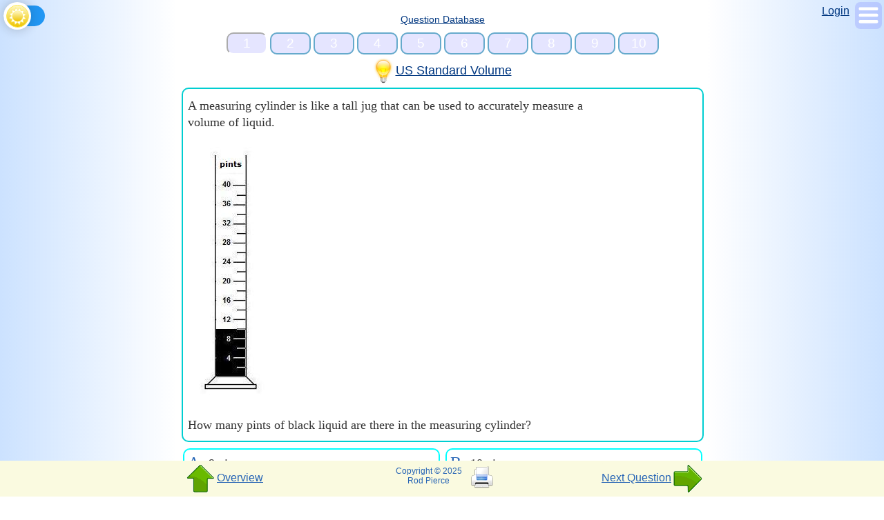

--- FILE ---
content_type: text/html
request_url: https://mathopolis.com/questions/q.html?qs=6500_10040_6501_6499_6505_6504_6503_6502_10041_6507&t=skill&skillno=1044
body_size: 1523
content:
<!doctype html>
<html lang="en">
<!-- #BeginTemplate "/Templates/Main.dwt" --><!-- DW6 --><head>
<meta charset="UTF-8">
<!-- #BeginEditable "doctitle" -->
<title>Question</title>
<meta name="description" content="Math explained in easy language, plus puzzles, games, worksheets and an illustrated dictionary. For K-12 kids, teachers and parents.">





<!-- #EndEditable -->
<meta name="keywords" content="math, maths, mathematics, questions, answers, school, homework, education">
<meta name="viewport" content="width=device-width, initial-scale=1.0, user-scalable=yes">
<meta name="HandheldFriendly" content="true">
<meta name="referrer" content="always">
	<link rel="preload" href="../images/style/font-champ-bold.ttf" as="font" type="font/ttf" crossorigin>
	<link rel="preload" href="../style4.css" as="style">
	<link rel="preload" href="../main4.js" as="script">
<link rel="stylesheet" href="../style4.css">
<link rel="stylesheet" href="local.css">
<script src="../main4.js" defer></script>

</head>

<body id="bodybg">

	<div id="stt"></div>
	<div id="adTop"></div>
	<header>
	<div id="hdr"></div>
	<div id="tran"></div>
	<div id="adHide"></div>
	<div id="cookOK"></div>
	</header>
	
	<div class="mid">

	<nav>
		<div id="menuWide" class="menu"></div>
		<div id="logo"><a href="https://www.mathopolis.com/" title="Mathopolis home page"><img src="../images/style/logo.svg" width="112" height="112" alt="Mathopolis"></a></div>
		<div id="themeChg"></div>

		<div id="search" role="search"></div>
		<div id="linkto"></div>
	
		<div id="menuSlim" class="menu"></div>
		<div id="menuTiny" class="menu"></div>
	</nav>
	
	<div id="extra"></div>

<article id="content" role="main">

<!-- #BeginEditable "Body" --> 
<!--
<div class="navbar bgb1" style=" position: fixed; left: 0; top: 0; width: 100%; height: 90px; padding: 4px 0 5px 0;">  --> <!-- background-image: linear-gradient(to bottom, rgba(160,190,255,0.8), rgba(210,230,255,0.8)); --> 
<div style="max-width:750px; margin:auto; text-align:center;"> 
<div style="margin:-2px auto 0 auto; text-align:center; font-size:14px;"> <span id="links"></span>  <!--<a href=# onclick="quizPass();">hi</a> --> 
</div> 

<div id="navline" style="max-width:750px; min-height:22px; margin:8px auto 6px auto; text-align:center; "></div>
<div style="margin:0 auto 0 auto; text-align:center; font-size:18px;"> 
<div id="help"></div><!--
</div>  --> 

</div> 

</div> 

<div class="qam"> 
<div class="qa" style="margin-top: 3px;"> 
<div class="question" id="q">&nbsp;</div>
<div class="answers"> 
<div id="adiv0" class="answer" style="cursor: pointer; clear: both;" onclick="ansDo(0)"> 
<div class="anum" style="cursor: pointer;">A</div>
<div id="a0" class="atext" style="cursor: pointer;">&nbsp;</div>
</div> 

<div id="adiv1" class="answer" style="cursor: pointer;" onclick="ansDo(1)"> 
<div class="anum" style="cursor: pointer;">B</div>
<div id="a1" class="atext" style="cursor: pointer;">&nbsp;</div>
</div> 

<div id="adiv2" class="answer" style="cursor: pointer; clear: both;" onclick="ansDo(2)"> 
<div class="anum" style="cursor: pointer;">C</div>
<div id="a2" class="atext" style="cursor: pointer;">&nbsp;</div>
</div> 

<div id="adiv3" class="answer" style="cursor: pointer;" onclick="ansDo(3)"> 
<div class="anum" style="cursor: pointer;">D</div>
<div id="a3" class="atext" style="cursor: pointer;">&nbsp;</div>
</div> 

</div> 

<div style="clear:both"></div>
<div id="adivFtr"></div>
</div> 

<div class="centerfull noprint" style="clear:both; padding-top: 10px;"> 
<div id="ansHdr" style="margin:0 auto; text-align: center; ">&nbsp;</div>
</div> 

<div id="method" class="method">&nbsp;</div>
</div> 

<div style="clear:both"></div>
<div id="ansFtr" style="text-align: center; margin: 10px auto 10px auto;">&nbsp;</div>
<div id="padbot" style="height:60px;">&nbsp;</div>
<div id="qnav" class="noprint" style="overflow: hidden; position: fixed; left: 0; bottom: 0; width: 100%;  font: 16px Arial;"> 
<div style="max-width:750px; margin: 0px auto 0px auto;"> 
<div id="stats" style="position: absolute; left: 0px; top:5px; width: 100%; font-size: 12px; text-align:center; z-index:-1;"></div>
<div id="overview" style="float:left; cursor: pointer; text-decoration:underline;" onclick="overview()"> <img src="../images/style/up.gif" alt="Overview" style="vertical-align:middle;" height="46" width="46">Overview</div>
<div id="qnext" style="float:right; display:block; cursor: pointer; text-decoration:underline; position: relative;" onclick="qNext()"> Next Question<img src="../images/style/right-arrow.gif" alt="Next Question" style="vertical-align:middle;" height="46" width="46"></div>
<div id="resultsBtn" style="float:right; display:none; cursor: pointer; text-decoration:underline;" onclick="overview()"> <img src="../images/style/up.gif" alt="Overview" style="vertical-align:middle;" height="46" width="46">Quiz Results</div>
</div> 

</div> 



<div id="optpop" style="position:fixed; left:-990px; top:40px;  opacity:0; text-align: center; "></div>
<div id="fbpop" style="position:fixed; left:-990px; bottom:100px; width:380px; padding: 5px; border-radius: 9px; background-color: var(--b2Clr); box-shadow: 4px 4px 5px 0px hsla(0,0%,60%,0.5); transition: all linear 0.3s; opacity:0;"> 
<div class="noprint" id="feedbackForm"></div>
</div> 

<script src="images/q.js"></script> 

<!-- #EndEditable -->

</article>

<div id="adend" class="centerfull noprint"></div>
<footer id="footer" class="centerfull noprint"></footer>
<div id="copyrt">Copyright &copy; 2024 Rod Pierce</div>

</div>
</body>
<!-- #EndTemplate -->
</html>


--- FILE ---
content_type: text/css
request_url: https://mathopolis.com/style4.css
body_size: 9431
content:
@font-face {
	font-family: champ;
	src: url('images/style/font-champ-bold.ttf') format('truetype');
	font-display: swap;
}
/*@font-face {
	font-family: raleway;
	src: url('images/style/font-raleway-regular.ttf') format('truetype');
	font-display: swap;
}*/
/* 0 red, 30 orange, 60 yellow, 90 lime, 120 green, 150 turquoise, 180 cyan, 210 cobalt, 240 blue, 270 violet, 300 magenta, 330 crimson */

:root {
  /* https://contrast-ratio.com */

--txtClr: #333;
--bgClr: hsl(0, 0%, 100%);
--bg: linear-gradient(to right, hsla(214, 100%, 90%, 100%) 0%, hsla(214, 100%, 90%, 0%) 20%, hsla(214, 100%, 90%, 0%) 50%, hsla(214, 100%, 90%, 0%) 80%, hsla(214, 100%, 90%, 100%) 100%);

--a0Clr: hsl(60, 100%, 97%);    /* v v light yellow */   
--a1Clr: hsl(50, 100%, 95%);    /* v light yellow */   
--a2Clr: hsl(50, 100%, 85%);    /* light yellow  */ 
--a3Clr: hsl(45, 100%, 77%);    /* sand */ 
--a4Clr: hsl(50, 100%, 28%);    /* gold (text) */

--b0Clr: hsl(213, 100%, 96%);   /* v v light  blue */ 
--b1Clr: hsl(214, 100%, 93%);   /* v light blue */ 
--b2Clr: hsl(214, 100%, 84%);   /* light blue */ 
--b3Clr: hsl(214, 65%, 43%);    /* pretty blue (text) */
--b4Clr: hsl(214, 100%, 25%);   /* dark blue (text) */

--o1Clr:  hsl(30, 100%, 45%);   /* orange (text) https://contrast-ratio.com contrast min 3 (large text) 4.5 (normal text) to b1Clr */
/*--o1Clr: hsl(36, 80%, 40%); hsl(60, 80%, 30%); hsl(30, 100%, 41%) orange  hsl(100, 100%, 30%) green */
--r1Clr: hsl(0, 100%, 60%);    /* red (text) */

--hdrImg: url(images/hdr-lite.svg);
--hdrAdvImg: url(images/hdr/hdr-adv-lite.svg);
--h1Shadow2: 2px 2px 2px hsl(0, 0%, 100%), inset 1px 1px 1px hsl(24, 100%, 100%);
--h1Shadow: 1px 1px 1px hsl(0, 0%, 100%), -1px -1px 1px hsl(0, 0%, 100%);

--trans: all linear 0.5s; 

--boldWt: bold;
--boldPct: 100%;
}

:root[theme='dark'] {
--txtClr: hsl(0, 0%, 90%);
--bgClr: hsla(214, 20%, 10%, 100%);
--bg: linear-gradient(to right, hsl(214, 50%, 10%) 0%, hsl(214, 20%, 9%) 20%, hsl(214, 20%, 9%) 50%, hsl(214, 20%, 9%) 80%, hsl(214, 50%, 10%) 100%);

--a0Clr: hsl(220, 50%, 20%);    /* dark blue is much nicer than dark yellow */   
--a1Clr: hsl(220, 65%, 26%);    /*  dark blue*/     
--a2Clr: hsl(220, 50%, 30%);    /*  */ 
--a3Clr: hsl(50, 90%, 85%);    /* sand */ 
--a4Clr: hsl(50, 100%, 90%);    /* v light yellow (text) */

--b0Clr: hsl(210, 80%, 9%);   /* dk blue */ 
--b1Clr: hsl(210, 80%, 12%);    /* dk blue */ 
--b2Clr: hsl(210, 100%, 25%);    /* med blue */ 

--b3Clr: hsl(214, 100%, 84%);   /* light blue (text) */
--b4Clr: hsl(214, 100%, 94%);   /* v light blue (text) */

--o1Clr: hsl(50, 100%, 50%);    /* gold (orange) */
--r1Clr: hsl(0, 100%, 65%);    /* red (text) */

--hdrImg: url(images/hdr-dark.svg);
--hdrAdvImg: url(images/hdr/hdr-adv-dark.svg);
--h1Shadow1: 2px 2px 2px hsl(214, 10%, 19%), -2px -2px 2px hsl(214, 10%, 19%), 2px -2px 2px hsl(214, 10%, 19%), -2px 2px 2px hsl(214, 10%, 19%); 
--h1Shadow2: 1px 2px 5px hsl(220, 90%, 20%), 0px 0px 0 hsl(214, 100%, 100%);
--h1Shadow: 2px 2px 2px hsl(0, 0%, 0%), -2px -2px 2px hsl(0, 0%, 0%);

--trans: all linear 0.5s; 

--boldWt: 900;
--boldPct: 106%;
}

.imgBg {background-color: aqua; border:3px solid aqua; border-radius: 3px;}
/* algebra/binomial-theorem.html */

b { font-weight: var(--boldWt); font-size: var(--boldPct); }

/* themed bgs used in: quadrilaterals.html numbers/golden-ratio.html cross-number.js et al */
	.bg {background-color:var(--bgClr);}
	.bga1 {background-color:var(--a1Clr);}
	.bga2 {background-color:var(--a2Clr);}
	.bgb1 {background-color:var(--b1Clr);}
	.bgb2 {background-color:var(--b2Clr);}
	.fga3 {color:var(--a3Clr);}
	.fga4 {color:var(--a4Clr);}
	.fgb3 {color:var(--b3Clr);}
	.fgb4 {color:var(--b4Clr);}
	.fgo1 {color:var(--o1Clr);}
	.fgr1 {color:var(--r1Clr);}

/* svg blue background: 6666ff1a hsla(240,100%,70%,10%)
 
good cross-theme setting:
   border: 2px solid hsla(240,100%,70%,10%);
   background-color: hsla(240,100%,70%,10%);
 
 * */

@media all {
	body { margin: 0; padding: 0; background:var(--bg); color:var(--txtClr); }
	html { font-size: 16px; font-family: Verdana, Arial, Tahoma, sans-serif;  line-height:1.52; }
	.mid { max-width: 800px;  margin:auto; background: none; }

	img { max-width: 100%; min-width:8px; height:auto; }

/*img:not([alt]){ outline:0.4rem solid red; }*/
/*div {border: 1px solid blue;} */

	article { margin-left:2px; }  /* so text is not hard against left edge */

/* color: var(--b3Clr); mix-blend-mode: difference; text-shadow: var(--h1Shadow);outline: 5px dotted green;*/
	
	h1 { margin-top: 20px; font: 1.8rem Verdana, Tahoma, Arial, sans-serif;
  background-color: var(--b4Clr);  color: transparent;   text-shadow: 0px 2px 4px var(--b0Clr);           background-clip: text; }

	h2 { margin: 3.7rem 0 0.8rem 0; font: 2rem champ, Verdana; color: var(--r1Clr); }
	h3 { margin: 2.1rem 0 0.6rem 0; font-weight: normal; font-size: 1.3rem; color: var(--b3Clr); }
	h4 { margin: 1.4rem 0 0.6rem 0; font-weight: normal; font-size: 1.2rem; font-variant: small-caps; color: var(--o1Clr); }
	
	
	h1 + h2 {margin-top: 2rem;}  /* h2 directly following h1 can have a smaller gap */
	h1 + h3 {margin-top: 1rem;}  
	h2 + h3 {margin-top: 1rem;}

	textarea {color: var(--b3Clr); background-color:  var(--b1Clr); padding:5px; border-radius:10px; font-size: 1.1rem; font-family: Verdana, Arial, Tahoma, sans-serif;}

/* General */
	.tiny { font-size: 0.8rem; color: var(--b3Clr); }
	.small { font-size: 0.9rem; color: var(--b3Clr); }
	.large { font-size: 1.1rem; color: var(--b3Clr); }
	.larger { font-size: 1.2rem; color: var(--o1Clr); transition: var(--trans);}
	.largest { font-size: 1.6rem; color: var(--a4Clr); }
  .huge { font-size: 1.6rem; font-weight: bold; color: var(--b3Clr);}

	.min {min-width:170px; overflow: auto;}
	.gap {height: 16px;}


	p { min-width:10ch; max-width: 68ch; padding: 0.25rem 0; overflow: auto; }  /* padding fixes strange vert scrollbars with overflow auto */

/* links within p */
	p a { display:inline-block; padding: 0.1rem 0.3rem 0.1rem 0.3rem; border: solid 1px var(--b2Clr); border-radius: 0.6rem; background-color: var(--a0Clr);  }
	p a:hover { border: solid 1px var(--a3Clr); background-color:var(--a2Clr); cursor: pointer; }
	
	a:link { color: var(--b4Clr); }
	a:visited { color: var(--b3Clr); }	

	
	.nobr	{ white-space:nowrap; }
 
	.center, .centerfull {
		margin-left: auto; margin-right: auto; text-align: center;
	}
	.full {
		overflow-x: scroll; overflow-y: hidden; width: 96vw;
		margin-left: -48vw; margin-right: -48vw; position: relative;
		left: 50%; right: 50%; box-shadow: 0 0 3px 2px var(--b2Clr);
	}


	/* example  */
	.example {
		margin: 0.3rem 0.6rem 1.5rem 3rem; padding: 0.3rem 0.6rem 0.6rem 0.6rem;
		background-color: var(--b1Clr); border: 2px solid var(--bgClr); border-radius: 0.6rem;
		box-shadow: 0.2rem 0.2rem 0.3rem hsl(214, 100%, 20%); overflow: hidden;
	}
	.example h3, .example .h3 {
		font-size: 1.1rem; margin: 0.1rem -0.1rem 0.1rem -0.1rem; padding: 0.1rem 0.3rem;
		background: var(--a1Clr); border-radius: 0.5rem; color: var(--b4Clr);
	}

	.center80 {
		max-width: 66ch; margin: 1.3rem auto 0.8rem auto; border: 0.15rem solid var(--b2Clr); border-radius: 1.9rem; padding: 0.5rem;
		background: linear-gradient(170deg, var(--b0Clr) 0%, var(--b1Clr) 90px, var(--b1Clr) calc(100% - 90px), var(--b2Clr) 100%);
		border: 0.15rem solid   var(--b2Clr); border-radius: 1.9rem;
	}
	.center80 h3 { margin: 0.3rem 0 1.3rem 0.6rem; color: var(--b3Clr); }
	.center80 p { margin: 0.6rem 0 0.5rem 0; }

	.indent50px { margin-left: 2rem; }

	.mono { font-family: "Courier New", Courier, monospace; font-size: 20px; line-height: 24px; }

	.times { font: bold 135% "Times New Roman", serif; }
	
	.head {
		margin: 0.2rem 0 0.6rem 0; border: 2px solid var(--a2Clr); border-radius: 25px; padding: 0.5rem;
		font: bold 1.1rem Verdana; text-align: center;
		color: var(--fgClr); background: var(--a1Clr) 0%;
}

  p+ul {  margin-top: -1rem;}
	li { color: var(--b4Clr); list-style-type: disc;  padding-top: 0.5rem;}
	li:hover { color: var(--b3Clr); }


ul ul {   /* reduce indent for nested ul */
	margin-left: -9px;
}

ul p {
	text-indent: 0;/* cancel any text indent */
}


/* NB: no list-style image, suits some formtting */
ul.large { margin-top: 3px;  margin-left: -10px; }
ul.large > li {
	width: fit-content; margin-top: 9px; border-radius: 10px; padding: 2px 12px 4px 9px; 
	font-size: 1rem; background-color: var(--b1Clr); 
	color: var(--b4Clr); box-shadow: 0 2px 4px rgba(0, 0, 0, 0.1); 
	overflow: hidden; list-style-type: none; }
ul.large > li:hover { background-color: var(--a1Clr); }

ul.larger {margin-top:3px;}
ul.larger > li {
	margin-top: 10px; border-radius: 10px; padding: 10px; 
	font-size: 1rem; background-color: var(--b1Clr); 
	color: var(--b4Clr); 
	list-style-image: url('images/style/disc.svg'); }
ul.larger > li:hover { background-color: var(--b2Clr);  }

ul.none { text-indent: 1.5rem; }
ul.none li { list-style: none; }


ul.disc { text-indent: -1.5rem; }
ul.disc li { list-style: none; }
ul.disc li::before {
	margin-right: 9px; line-height: 100%; 
	font-size: 140%;
	color: var(--b2Clr); 
	content: "\25CF"  !important; 
}

ul.dart { text-indent: -1.5rem; }
ul.dart li { list-style: none; }
ul.dart li::before {
	margin-right: 9px; line-height: 90%; 
	font-size: 110%;
	color: var(--a4Clr); 
	content: "\27A4"  !important; 
}

ul.star { text-indent: -1.5rem; }
ul.star li { list-style: none; }
ul.star li::before {
	margin-right: 9px; line-height: 120%; 
	font-size: 160%; 
  color: var(--a3Clr);
	content: "\273A"  !important; 
}

/* https://www.toptal.com/designers/htmlarrows/symbols/ heart 2661 2764, gear 2699, tick 2714, star 2605, open star 2729, 8-star 2737 (nice), angle brack: 276F  */
ul.gear { text-indent: -1.5rem; }
ul.gear li { list-style: none; }
ul.gear li::before {
	margin-right: 9px; line-height: 100%; 
	font-size: 130%;
	color: var(--a3Clr); 
	content: "\2699"  !important; 
}

ul.deco { list-style-type: none; padding: 0; margin: 0; }
ul.deco li {
  margin: 0 0 0.6rem 2rem; padding: 0.3rem 0.6rem 0.3rem 1.1rem; color: var(--b4Clr);
  background: linear-gradient(-5deg, var(--a0Clr) 0%, var(--a1Clr) 100%); font-size: 1rem;
  border: 2px solid var(--a2Clr); border-radius: 25px;
  border-left: 9px solid var(--b2Clr); display: flex; align-items: center;
}
ul.deco li p { font-size: 1rem; margin: 0; }
ul.deco li h3 { margin-top: 1rem; }

	/* formatted to here using python css.py  "grouped inline formatting style" layout, borders,  colors, background, shadows */

 
	/* so  */
	.so { background: url(images/style/so.svg) no-repeat 2.5rem 25%; padding: 0 0 0.6rem 6.1rem; color: var(--b3Clr); font-size: 1.1rem; }
	p.so { margin:3px; }
	li .so { padding: 0 0 0.6rem 6.6rem; margin-top:4px;}
	.so ul { margin-top: 0.4rem; }
	
	/* tables  */	
	.clear { overflow:auto; }
	.clear table { border-collapse: collapse;  }
	.clear .tbl {  padding-left: 0.4rem; padding-right: 0.4rem; border-radius: 0.3rem;}
	.clear th, .simple td {  padding: 0.3rem 0.9rem; }
	
	.simple { overflow:auto; }
	.simple table { border-collapse: collapse; background-color: var(--b1Clr); }
	.simple .tbl { background-color: var(--b0Clr); padding-left: 0.4rem; padding-right: 0.4rem; border-radius: 0.3rem;}
	.simple th, .simple td { border: solid 0.1rem var(--bgClr); padding: 0.3rem 0.9rem; }
	.simple th { background-color: var(--b2Clr); }
	
	.beach { overflow:auto; }
	.beach p { background-color: var(--b0Clr); }
	.beach table { border-collapse: collapse; background-color: var(--b0Clr);  }
	.beach th, .beach td { border: solid 0.1rem var(--bgClr);  padding: 0.3rem 0.9rem; color: var(--b4Clr);  }
	.beach th { background-color: var(--a2Clr); color: var(--a4Clr);  }
	
	/* NB: different attempts to have a single background image PLUS a gradient from corner to corner */
	/* history */
	.history {
		min-height:3rem;
		margin: 1.6rem 2rem 1.3rem 2rem;
		padding: 0.6rem 0.8rem 0.7rem 5rem;
		color: var(--txtClr);
		border: 0.2rem solid var(--a1Clr);
		text-indent: 0.6rem;
		border-radius: 0.6rem;
		background: var(--a1Clr) url(images/style/scroll.svg) no-repeat;
		background-position: 0.3rem 0.3rem; 
		box-shadow: inset 0 0 1.1rem 0  var(--a2Clr); 
	}  
	.history p { margin: 0.5rem 0 0.3rem 0; }
	
  /* words */
  .words {
		margin: 0.9rem 2rem 1.6rem 2rem;
		padding: 0.3rem 0.3rem 0.4rem 4rem;
    background: var(--b1Clr) url(images/style/word.svg) no-repeat;
    background-position: 0.3rem 0.2rem;
		background-repeat: no-repeat;
		border: 0.1rem solid var(--b2Clr);
		border-radius: 0.6rem; 
		min-height: 2.1rem;
	}
	.words p { margin: 0.5rem 0 0.3rem 0; }

	  	/* info */
	.info { 
		margin: 0.9rem 2rem 1.6rem 2rem;
	  padding: 0.6rem 0.3rem 0.7rem 4rem; 
		background-image: url(images/style/info.svg), linear-gradient(170deg, var(--bgClr) 0%, var(--b2Clr) 100%);
		background-position: 9px 0.4rem;
		background-repeat: no-repeat;
		border: 0.1rem solid var(--b2Clr); 
		border-radius: 1.9rem;
		box-shadow: inset 0 0 0.9rem 0.2rem  var(--b2Clr); 
		min-height: 2.3rem;
	}
		.info p { margin: 0.5rem 0 0.3rem 0; }

	  /* fun */
	
	.fun {
		padding: 0.2rem 1.3rem 0 1.4rem;
		margin: 2.5rem 1rem 2rem 1rem;
		border-radius: 3rem;
		border: 2px solid var(--bgClr);

		box-shadow: 1rem 1rem 1rem -1rem var(--b3Clr), /* dn rt */
		1rem -1rem 1rem -1rem var(--a3Clr), /* up rt */
		-1rem 1rem 1rem -1rem var(--a3Clr), /* dn lt */
		-1rem -1rem 1rem -1rem var(--a3Clr),    /* up lt */
		0.4rem 0 1rem var(--a3Clr),  /* rt */
		-0.4rem 0 1rem var(--b3Clr);  /* lt */

		background: linear-gradient(170deg, var(--bgClr) 0%, var(--bgClr) 50%, var(--a0Clr) 100%);
	}  
	.fun h3 { margin-top: 0.9rem;}
	p.fun {padding: 0.6rem 1.3rem 0.6rem 1.4rem; }
	
  /* def */
	/*.def {margin: 0.6rem 0.9rem 0.6rem 0.9rem; padding: 0.3rem 1.1rem 0.3rem 1.1rem; border-radius: 1.9rem; background:var(--a0Clr); 
	border: 1px solid var(--a2Clr);   box-shadow: inset 0 0 0.4rem var(--a2Clr);} */
	
	.def {margin: 1.6rem 1rem 1.3rem 1rem; padding: 0.3rem 1.1rem 0.3rem 1.1rem; border-radius: 1rem; 	
		background: linear-gradient(160deg, var(--a0Clr) 0%, var(--a0Clr) 100%);
		border: 2px solid var(--bgClr); box-shadow: 0 0 0.9rem var(--a2Clr);
/*		content-visibility: auto;
		contain-intrinsic-size: 1px 200px; */
	}
	.def h3 {margin-top: 1rem;}

	
/*	footnote or any note really 
		.note {margin: 1.6rem 1rem 1.3rem 1rem; padding: 0.3rem 1.1rem 0.3rem 1.1rem; border-radius: 1rem; 	
		background: linear-gradient(160deg, var(--a0Clr) 0%, var(--a2Clr) 100%);
		border: 2px solid var(--bgClr); box-shadow: 0 0 0.9rem var(--a2Clr);
	}
	.note h3 {margin-top: 1rem;}
*/

	.note { margin: 1.3rem auto 0.8rem auto; padding: 0.5rem; 
		background: linear-gradient(170deg, var(--b0Clr) 0%, var(--b1Clr) 90px, var(--b1Clr) calc(100% - 90px), var(--b2Clr) 100%);
		border: 0.15rem solid   var(--b2Clr); border-radius: 1.9rem;
	}
	.note h3 { margin: 0.3rem 0 1.3rem 0.6rem; color: var(--b3Clr); }
	.note p { margin: 0.6rem 0 0.5rem 0; }


	   /* hide */
	.hide { color: var(--a2Clr); background-color: var(--a2Clr);  border: 1px solid var(--a3Clr); padding: 3px 15px 3px 15px; }
  .hide:hover { color: var(--txtClr); background-color: var(--a1Clr); border: 1px solid var(--a2Clr); }

	.dotpoint { margin: 0 0 0.6rem 1.2rem; padding: 0.3rem 0.6rem 0.3rem 1.1rem; color: var(--b4Clr);
		background:  linear-gradient(-5deg, var(--a0Clr) 0%, var(--a1Clr) 100%); font-size: 1rem;
		/*background-color: var(--a1Clr);*/
    /*background-image: url(images/style/dotpoint.svg); background-repeat: no-repeat;  background-position: left center;*/
		border: 2px solid var(--a2Clr);  border-radius: 25px;
    border-left: 9px solid var(--b2Clr);  
	}
  .dotpoint p { font-size: 1rem; }
  .dotpoint h3 { margin-top: 1rem; }
 
  
	/* questions */
	.questions { min-height:3rem; margin: 2rem 0.3rem 2rem 0.3rem; padding: 0.6rem 0.3rem 0.7rem 118px; border: 1px solid var(--b3Clr); 
		border-radius: 0.6rem; font-size: 1.1rem; 
		background-image: url(images/style/questions.svg), linear-gradient(120deg, var(--a0Clr) 0%, var(--a1Clr) 100%); background-repeat: no-repeat;
	}  
	.questionshuh { min-height: 3rem; margin: 2rem 2rem 2rem 2rem; padding: 0.6rem 0.3rem 0.7rem 7.4rem; border: 1px solid var(--b3Clr); border-radius: 0.6rem; font-size: 1.1rem; background: var(--b0Clr) url(images/style/questions.svg) no-repeat; }  /* #DFFFE1*/
  .questions a { padding: 5px 3px 5px 3px; font-weight: normal; font-size: 1.1rem; }

	
	/* activity */
	.activity {
		margin: 20px 0; padding: 0.6rem 0.3rem 0.7rem 120px; border: 1px solid var(--b3Clr); border-radius: 0.6rem; background: var(--b1Clr) url(images/style/activity-div.svg) no-repeat;
		font-size: 1.1rem;
	}
	.activity a { padding: 0; font-size: 1.1rem; font-weight: normal; }
	
	.bdr {
		border: 1px solid blue;
	}
	
 /* related */
	.rel-title { font-weight: bold; font-size: 1.1rem;  }
	.related { min-height: 3.1rem; border-top: 0.2rem solid  var(--b2Clr); border-bottom: 0.2rem solid var(--b2Clr); 
		margin-top: 0.6rem; margin-bottom: 0.6rem; padding-top: 0.8rem; padding-bottom: 9px;  
		font-weight: bold; font-size: 1.1rem; 	
		background-image: url(images/style/related.svg), linear-gradient(120deg, var(--b0Clr) 0%, var(--b1Clr) 100%);
		background-repeat: no-repeat;	
		clear: none; 
	}
	.related a { display: list-item; margin-top: 0.1rem; margin-left: 160px; font-weight: normal; list-style-type: circle; }	
	
	.glow {
	margin: 20px;
		padding: 1rem 1.5rem;
		border-radius: 40px;
		background: linear-gradient(175deg, var(--b1Clr) , var(--b2Clr));
		box-shadow:  -5px -5px 10px var(--b1Clr),
								 5px 5px 30px var(--b3Clr);
	}
	.glow p { margin: 0.5rem 0 0.3rem 0; }
	
	.vivid {
		margin: 20px 15px 25px 15px;
		padding: 1rem 1.5rem;
		border-radius: 40px;
		background: linear-gradient(175deg, var(--bgClr), var(--a1Clr));
		box-shadow:  -5px -5px 10px var(--a1Clr),
									5px 5px 30px var(--a3Clr);
	}
	.vivid p { margin: 0.5rem 0 0.3rem 0; }

	
	
.shadow {
	/* https://neumorphism.io/#d0cbf5 */
	padding: 0.2rem 1.5rem;
	border-radius: 2.1rem;
	background: var(--b2Clr);
	box-shadow: inset 0.3rem 0.3rem 0.6rem var(--b0Clr), inset -0.3rem -0.3rem 0.6rem var(--b3Clr);
		/* x y blur spread inset color 
		0.5rem 0.5rem 0.9rem var(--b1Clr),
		0.5rem -0.5rem 0.9rem var(--b0Clr)*/
	}

	
/*.video { position: absolute; left:0px; min-width:70px; min-height:37px; }*/
	.video { float:left;  min-width:80px; min-height:37px; margin-right:-80px; font-size: 12px; }

	/* in-line "table" fractions */
	.intbl { text-indent:0; display: inline-table; text-align: center; vertical-align: 40%; margin: 0 0.1rem 0 0.1rem; border-collapse: collapse; }
	.intbl em { display: table-row; text-align: center; border-bottom: 0.12ch solid; font-size: 93%; font-style: inherit; line-height: 130%;}
	.intbl strong { display: table-row; text-align: center; font-weight: inherit; font-size: 93%; line-height: 120%; }
	.intbl em:before, .intbl em:after, .intbl strong:before, .intbl strong:after { content: "\2005";	}  /* 2005=unicode 1/4 em space */



/* fractions (above and below style) */

	.f { 
		display: inline-table; 
		text-align: center; 
		vertical-align: 40%; 
		margin: 0 0.1rem; 
		border-collapse: collapse;
		text-indent:0; 
	}
	.f::before, .f::after { content: none; }
	.f u, .f em {
		display: table-row;
		text-align: center;
	}
	.f u { text-decoration: none; }
	.f em { font-style: normal; }
	.f u { 
		border-bottom: 0.1em solid currentColor; 
		font-size: 90%; 
		line-height: 140%;
	}
	.f em { 
		font-size: 90%; 
		line-height: 140%; 
	}
	.f em:before, .f em:after, .f strong:before, .f strong:after { content: "\2005";	}  /* 2005=unicode 1/4 em space  */


	.hilite { background-color: var(--a2Clr); padding-left: 0.3rem; padding-right: 0.3rem;  }
	
	sup .intbl em { line-height: 100%; }
	sup .intbl strong { line-height: 100%; }


	/**** LAYOUTS ****/
	.flexx {
		display: flex; 
		margin-bottom: 0.6rem; 
		flex-direction: row; justify-content: center; flex-wrap: wrap; gap: 1rem;
	}
	.flexx .col {  text-align: center;   }

	.box {
	display: inline-block;
	text-align: center;
	vertical-align:top;
 	margin: 0 10px 20px 0;
/* 	border: 1px solid blue; */
}
.box:not(:last-child) {
  margin-bottom: 2%;
}
.box + .box {
  margin-left: 2%;
}

	/* "table"-like features for equations etc calculus/introduction.html */
	.tbl { display: table; table-layout:auto; margin-right: auto; margin-left: auto; border-collapse:separate; border-spacing: 0 0.6rem;
	background: linear-gradient(to bottom right, var(--t0Clr) 0%, var(--t0Clr) 50%, var(--t0Clr) 100%);
	border: 1px solid var(--b0Clr); padding: 0 0.5rem 0 0.5rem; border-radius: 0.6rem;  }
	.tbl .row { display: table-row; height: 1.6rem; }
	.tbl .row .lt,	.tbl .row .left { display: table-cell; text-align: right; padding: 0 0.6rem 0 0; color: var(--a4Clr); font-size: 1.05rem; vertical-align:baseline; }

	.tbl .row .md {display: table-cell; text-align: center; padding: 5px;  white-space: normal;}

	.tbl .row .rt,	.tbl .row .right,	.tbl .row .rtlt,	.tbl .row .rtct,	.tbl .row .rtrt { display: table-cell; padding: 0 0 0 0.4rem; color: var(--b3Clr); font-size: 1.1rem; font-weight: normal;  vertical-align:baseline; white-space: nowrap;}
	.tbl .row .rtlt  { text-align: left;  white-space: normal; }
	.tbl .row .rtct  { text-align: center;  white-space: normal; }
	.tbl .row .rtrt  { text-align: right;  white-space: normal; }

	.tbl .row img {  vertical-align:middle; }
	.tbl .row i { font-size: 0.9rem; color: var(--txtClr); }
	.tbl p { margin: 0.6rem auto 0.6rem auto; color: var(--b3Clr);  }


.two {
  display: grid;
  grid-template-columns: auto auto;
	justify-content: center;
	align-items: end;
	margin:auto;
	width:fit-content;
	row-gap: 10px;
 	background: linear-gradient(to bottom right, var(--b1Clr) 0%, var(--b0Clr) 50%, var(--b1Clr) 100%);
/*  	border: 1px solid var(--b2Clr);  */
	padding: 0.5rem; border-radius: 0.6rem;
}
.two .lt {
	grid-column: 1 / span 1;
  text-align: right; padding: 0 0.7rem 0 0; color: var(--a4Clr); font-size: 1.05rem; vertical-align:baseline; align-self:start;
/* border: 1px solid blue; */
}
.two .rt {
	grid-column: 2 / span 1;
/* border: 1px solid blue; */
  padding: 0 0 0 0.4rem; color: var(--b3Clr); font-size: 1.1rem; font-weight: normal;  vertical-align:baseline; white-space: nowrap;
/* 	justify-self: start; */
}
.two .rt.flow {
    white-space: normal;
}

.two .ct {
	grid-column: 1 / -1;
	text-align: center;
}

/* manually control sup text so it does not push whole line down */
.two .rt sup {
  vertical-align: baseline;
  position: relative;
  top: -0.4rem; /* Adjust the value as needed for alignment */
}

.many {
	display: grid;
	grid-template-columns: repeat(auto-fill, 220px);
	gap: 1rem;
	justify-content: center; /* Centers the grid within the container */
}
.many .ct {
	padding: 0.3rem;
	text-align: center;
}
.many .lt {
	padding: 0.3rem;
	text-align: left;
}


	.floatLt {float:left; margin:0 10px 10px 0;  text-align:center;}
	.floatRt {float:right; margin:0 0 10px 10px; text-align:center;}

/* SNIPPETS best used locally

nice simple table formatting
table {border-spacing: 0px;}
td, th {  border: 1px solid hsla(240,100%,70%,0.3) }
geometry/ellipse-perimeter.html 

.tall {display:inline-block;  margin: -4% 0.1% 4% 0%; transform: scaleY(2.5) translateX(20%);}
geometry/ellipse-perimeter.html

integrals, sums   ...   DEPRECATE use intgl locally instead as each page can have different needs 

.int { font: italic 150% Georgia, Arial; position: relative; top: 1px; padding: 0 1px 0 0.2rem;} 
differential-equations-first-order-linear.html, differential-equations-bernoulli.html, differential-equations-variation-parameters.html

.intgl {...}
numbers/factorial.html calculus/arc-length.html, solids-revolution-disk-washer, solids-revolution-shells.html /algebra/infinite-series.html

.sigma {...}
calculus/fourier-series.html

.limit .lim {...}
numbers/gamma-function.html  calculus/limits-infinity.html  

.choose {...} (n choose r)
combinatorics/combinations-permutations.html, pascals-triangle.html

.nthroot {font-size:75%;display:inline-block; margin-left: -0.5em; transform: translateX(0.8em) translateY(-1em);}  
 algebra/exponent-fractional.html, /numbers/nth-root.html (started)

.mat {...}
/physics/bra-ket-notation.html, /algebra/matrix-inverse.html

.bra {...} .ket {...} .braket {...}
/physics/bra-ket-notation.html

.vertellip {...}  vertical ellipsis
/numbers/nth-root.html 

time-clocks.html, sets/boolean-algebra.html

*/



	.overline { border-top: 0.11rem solid; }

 .bar {
    display: inline-block;
    text-decoration: none;
    position: relative;
  }
 .bar:after {
    content: '';
    display: block;
    width: 100%;
    height: 50%;
    position: absolute;
    top: 0.25rem;
    left: 0;
    border-top: 0.11rem solid;
}




	/* JavaScript   */
	.js { position:relative; margin:auto; border: 2px solid var(--b1Clr); border-radius: 10px; }
	.jsCanvas {color: var(--txtClr); background-color:var(--bgClr);}  /* so js can look up theme colors */
	.can {  border-radius:10px; background-color:var(--b0Clr);}   /* when we want a nice border/bg for canvas, such as graphs */
	.pop { padding: 0.4rem; border-radius: 0.5rem; background-color:var(--b2Clr);
		box-shadow: 0.4rem 0.4rem 0.3rem 0 rgba(40,40,40,0.75);
		transition: all linear 0.5s; text-align: center;
	}
	.btns {border-radius:0.6rem; padding: 0.3rem 0.3rem;  transition: all linear 0.3s;
		background: var(--a0Clr); box-shadow: 2px 2px 4px 0 black; }
	
	.control {  border-radius:0.6rem; padding: 0.3rem 0.3rem;  transition: all linear 0.3s;
		background: linear-gradient(to bottom right, var(--b0Clr) 0%, var(--b1Clr) 100%);
	}
	.wow { padding: 0.3rem 1.1rem 0.3rem 1.1rem; border-radius: 1rem; 	
		background: linear-gradient(120deg, var(--a0Clr) 0%, var(--a1Clr) 100%);
		border: 0.1rem solid var(--bgClr); box-shadow: 0 0 0.9rem var(--a2Clr);
	}
	
	.sect { background-color:var(--b1Clr); border-radius: 0.3rem; padding: 0.1rem; margin: 0.2rem; border: 1px inset;}
	.label { color:  var(--txtClr); padding: 0.1rem;  outline-style:none; } 

	.item { color: var(--txtClr); background-color: var(--a0Clr);  padding: 0.15rem;  font: 1.2rem Arial; outline-style:none;}
	.item:hover { background-color: var(--b2Clr); }

	.input {
		border: 2px inset var(--b1Clr); border-radius: 0.6rem; padding: 3px; outline-style: none; 
		font: 1.2rem Arial; background-color: var(--b1Clr); text-align: center; 
		color: var(--txtClr);
	} 
	.input:hover {  box-shadow: inset 2px 2px 2px var(--b2Clr), inset -2px -2px 2px var(--b2Clr);}
	
	.output { color: var(--txtClr); background-color: var(--a1Clr); border: 1px solid var(--b2Clr); border-radius: 0.6rem; padding: 3px; font: 1.2rem Arial; text-align: center;  }

	.outbig {  padding: 0.5rem; background: linear-gradient(120deg, var(--b0Clr) 0%, var(--b1Clr) 100%);	border-radius: 1.9rem; 	border: 0.1rem solid  var(--b2Clr);  }
	
	.select {
		border-radius: 0.6rem; padding: 3px; 
		font: 1.2rem Arial; text-align: center; 
		color: var(--txtClr); background: var(--b1Clr); cursor: pointer;
	}
	.select:hover {  box-shadow: inset 2px 2px 2px var(--b2Clr), inset -2px -2px 2px var(--b2Clr);}


	.radio { font: 1.2rem Arial; background: var(--b0Clr); border: 1px solid var(--a1Clr); padding: 2px 10px; border-radius: 0.6rem; line-height:1.9rem; text-align:left; margin:1px; }
	.radio label {font: 1rem Arial;}
	.radio input {  cursor:pointer; }
	.radio input+label {  cursor:pointer; }
	.radio input:checked+label { font-weight: bold;  }
	/* input[type="radio"]:checked+label {font: 2.2rem Arial; border: 1px solid blue;} */

  /*.script { font: italic 1.2rem Courier; } display:none;*/
	.script { color: var(--bgClr); }

	.btn { text-align: center; margin: 0.1rem; padding: 0 0.5rem 0 0.5rem; text-decoration: none; font: bold 1rem/1.8rem Arial, sans-serif; color: var(--b3Clr);
		border: 0.1rem solid var(--b2Clr); border-radius: 0.6rem; cursor: pointer; background: linear-gradient(to top right, var(--b2Clr) 0%, var(--b2Clr) 30%, var(--bgClr) 100%); 
		outline-style:none; user-select: none;
	}
  .btn:hover, .btn.lo:hover, .btn.hi:hover { background: linear-gradient(to top, var(--a2Clr) 0%, var(--b0Clr) 100%); color: var(--txtClr) }
  .btn.yy { border: solid 0.1rem rgba(255,220,130,0.5); background: linear-gradient(to top right, rgba(255,220,130,1) 0%, var(--bgClr) 100%);  }
  .btn.lo { border: solid 0.1rem var(--b2Clr); background: linear-gradient(to top right, var(--b2Clr) 0%, var(--b2Clr) 100%);  }
  .btn.hi { border: solid 0.1rem white; background: linear-gradient(to top right, var(--a2Clr) 0%, var(--a1Clr) 50%, var(--a0Clr) 100%); box-shadow: 0.1rem 0.1rem 0.3rem var(--b2Clr); }

	.btn2 {
		display: inline-block; 
		margin: 4px 1px; border: 1px solid; border-radius: 6px; padding: 6px 12px; 
		font-family: arial; font-size: 17px; text-decoration: none; 
		background: linear-gradient(to top, var(--a2Clr) 0%, var(--a1Clr) 100%);
	}
  .btn2:hover { background: linear-gradient(to top, var(--b1Clr) 0%, var(--b2Clr) 100%); }
	.btn2:active { position: relative; top: 1px; }

	
  /* large button */
.btnLg {  text-align: center;  padding: 4px; }
.btnLg a { display:inline-block; width:96px; height:39px; padding: 20px 0px 0px 0px; font: bold 15px sans-serif; color:white;
	background: url("images/style/button.svg") 0 0 no-repeat;	text-decoration: none; text-align: center; outline-style:none; }
.btnLg a:hover {
		background-position: -100px 0;
		color:white;
		}
.btnLg a:active {
		background-position: -200px 0;
		color:white;
		}

/* TODO: merge btn and playbtn */

.playbtn {display: inline-block; position: relative; margin-right: 0.2em; padding: 0.6em; 
		 border-radius: 100%;
		background: linear-gradient(to top right, var(--b2Clr) 0%, var(--b2Clr) 20%, var(--bgClr) 100%); 
		border:none;
		cursor: pointer; outline-style:none; user-select: none; }
		
.playbtn:hover {background: linear-gradient(to top right, var(--a2Clr) 0%, var(--b0Clr) 100%); }
.playbtn:before, button:after {content: " "; position: absolute; }
.playbtn:active {top: 0.05em; box-shadow: 0 0.02em 0.03em rgba(0,0,0,.4); }

.play:before {  left: 0.4em; top: 0.26em; border: 0.33em solid transparent;
border-left-width: 0.52em; border-left-color: var(--b3Clr);  }
.play:hover:before {border-left-color: var(--txtClr); }

.pause:before, .pause:after {display: block; left: 0.33em; top: 0.32em; width: 0.22em; height: 0.54em; background-color: var(--b3Clr); }
.pause:after {left: 0.62em; }
.pause:hover:before, .pause:hover:after {background-color: var(--txtClr); }



/* better slider styling for FF var(--a0Clr)*/
.slider { background:none;  }
.slider::-moz-range-progress {
  background-color: var(--b3Clr);
  height: 0.5rem;
}
.slider::-moz-range-track {
  background-color: var(--b2Clr);
}

/* TODO: https://larsenwork.com/easing-gradients/#editor */

	
/* Template Items */

	#menuLt { display: table-cell; width: 7rem; height: 3.8rem; vertical-align: middle; padding: 0 0 0 1.9rem; text-decoration: none; background: transparent url("images/style/arrow-tall-left.svg") no-repeat left center; }
	#menuRt { display: table-cell; width: 7rem; height: 3.8rem; vertical-align: middle; padding: 0 1.9rem 0 0; text-decoration: none; background: transparent url("images/style/arrow-tall-right.svg") no-repeat right center; }

	/* menu */
	#menuWide { display: block; position:relative;  margin: 0 auto 0 auto;  }
	#menuTiny { display: block; position: fixed; right: 0.2rem; top: 0.2rem; height: 3.6rem; text-align: left; margin: 0;  }  
	#menuSlim { display: none; position: fixed; left:100px; right:100px; top: 6px; }

	.menu {  height: 2.5rem; text-align: center; margin: 0 auto 0.3rem auto; }
	.menu ul { display: inline; margin: 0; padding: 0; font-size: 0; }
	.menu li { display: inline-block; position: relative;  margin: 0; padding: 0.4rem 0.1rem 0.4rem 0.1rem;  border: 1px solid var(--a1Clr); background-color: var(--a0Clr); }
 .menu li:hover { background-color: var(--b2Clr); }
  .menu li:before { content: none; }
	.menu li a { font-size: 0.9rem;  text-decoration: none; padding: 0.4rem 0.4rem 0.3rem 0.4rem; height:1.6rem;  color: var(--txtClr);}
	.menu li ul { display: block; position: absolute; right: 0; top: 27px; z-index: 1; }
	.menu li li { display: block; background-color: var(--b1Clr); }
	.menu ul ul { display: none; }
	.menu ul li:hover > ul { display: block; }

/* popup menu */


.menuPop {
	display: flex;
	flex-direction: row;
	width: fit-content;
	margin: 0px;
	align-items: top;
	background: linear-gradient(170deg, var(--b1Clr) 0%, var(--bgClr) 50%, var(--a0Clr) 100%);
	padding: 10px;
	/* border: 1px solid var(--txtClr); */
	border-radius: 10px;
	box-shadow: 1px 1px 4px 4px var(--b2Clr);
}

.menuCol {
	margin: 5px 5px;
	min-width: 30px;
	text-align: left;
}

.menuCol a {
	text-decoration: none;
	color: var(--b4Clr);
	display: inline-block;
	transition: color 0.3s ease;
}

.menuCol a:hover {
	background-color: var(--b2Clr);
}

.menuCol img {
	vertical-align: middle;
	transition: transform 0.3s ease;
}

.menuCol img:hover {
	transform: scale(1.2);
}


	header {height:100px;}
	
	#hdr { position: absolute; top: 0; width: 100%; height: 100px; margin: auto; z-index: -1; background: var(--hdrImg) no-repeat fixed center top; }
	.adv #hdr { position: absolute; top: 0; width: 100%; height: 300px; margin: auto; z-index: -1; background: var(--hdrAdvImg) no-repeat fixed center top; }

	#logo { position: absolute;  top:8px; }
	#logo img { display:none;  width: 42px; height: 42px;}

	
	#cookOK { position:absolute; right:2px; top:42px; border-radius: 0.6rem; background-color: var(--b1Clr);
	padding:1px 1px 1px 0.5rem; font: 0.9rem Arial; }
	
	/*	#adHide { position: absolute; left: 50%; top: 0.2rem; margin-left: 410px; text-align: center; font: 0.8rem Verdana; padding:2px; z-index:10; }*/
	#adHide { position: absolute; right: 3px; top: 78px; text-align: center; font: 1rem Verdana; padding:2px;  }
	#adsHide1 { display: inline; }
	#adsShow1 { display: none; }
	
	/* links margin: 0 0 98px auto;*/
	#linkto { position:absolute; right:2px; top:100px; height: 48px; margin: 0 0 5px auto; width: 270px; }

		/* https://24ways.org/2014/an-overview-of-svg-sprite-creation-techniques/ */
	#linkfb, #linktw, #linkpi, #linkgp, #linkem, #linkus, #linkli { display: block; width: 48px; height: 48px; float: left; margin-left: 5px; text-indent: -9999px; background: transparent url(images/style/links48.svg) no-repeat; }
	#linkfb:hover, #linktw:hover, #linkpi:hover, #linkgp:hover, #linkem:hover, #linkus:hover, #linkli:hover { background-color: var(--b2Clr); border-radius: 0.2rem; }	
	#linkfb { background-position: 0 0; }
	#linktw { background-position: -50px 0; }
	#linkpi { background-position: -100px 0; }
	#linkgp { background-position: -150px 0; }
	#linkem { background-position: -250px 0; }
	#linkus { background-position: -300px 0; width: 50px; }
	#linkli { background-position: -350px 0; }
	
	/* hover generally */
	.hov:hover { background-color: var(--a1Clr); border-radius: 0.5rem; }	
	

/* search */
	#search { display:none; position:relative; height: 3rem; margin: 0 auto 20px auto; width: 330px; border: 1px solid blue; }

	#searchFld { width: 16rem; margin: 1px; padding: 0.3rem; border-radius: 0.4rem; font-size: 1.1rem; color: var(--b4Clr); background-color: var(--a0Clr);
	border-color: var(--b2Clr); text-align: left; }
	#searchFld:hover { background-color: var(--b2Clr); }
	#searchBtn { width: 50px; height: 50px; vertical-align: middle; margin-bottom: 1px; border: 1px solid var(--a2Clr); border-radius: 0.3rem; background: var(--a0Clr) url(images/style/search.svg) no-repeat; cursor: pointer;border-style: outset; }
	#searchBtn:hover { background-color: var(--b2Clr); }
	::placeholder { color: var(--b3Clr); opacity: 1; }

		/* Footer*/
		/* https://the-echoplex.net/flexyboxes */
  .foot { display: flex; flex-direction: row; flex-wrap: nowrap; justify-content: space-around; align-content: flex-start; align-items: flex-start;
  background-color: var(--b0Clr); margin-top:30px; padding:10px 0 10px 0; border-top: 1px solid blue;}
  .footCol { order: 0; flex: 0 1 auto; align-self: auto; text-align:left; }
  .footHdr { font: bold 1.1rem Arial; margin: 0 0 5px -6px;  }
  .footItem { margin: 0 0 2px 0; }
  .footCol a {  padding:3px;  text-decoration: none;}

		
	#footMenu { text-align:center; margin: 0.8rem auto 0.5rem auto; }
	#copyrt, .copyrt { margin: 0.6rem auto 0.3rem auto; text-align: center; font: 0.7rem Arial; color: var(--o1Clr); }


/* themeChg: the box around the theme slider */
#themeChg { position: absolute; left: 5px; top: 8px; width: 60px; height: 34px; }
#themeChg input { opacity: 0; width: 0; height: 0; } /* Hide default checkbox */

	/* theme */
	#themeIcon1 { margin: 0.1rem; vertical-align: top; } 
	#themeIcon2 { margin-top: 0.4rem; vertical-align: top;  }  
	.themelite, .themedark { display: inline-block; width: 48px; height: 34px; text-indent: -9999px; background: transparent url(images/style/theme.svg) no-repeat; }
	.themelite { background-position: 0 0; }
	.themedark { background-position: -50px 0; }

#themeSlider1 { position: absolute; top: 0; left: 0; right: 0;  bottom: 0;  background-color: #2196f3;cursor: pointer;  transition: 0.4s;}
#themeSlider1:before {  position: absolute;  content: "";  height: 40px;  width: 40px;  left: 0px; bottom: 4px;  top: 0;  bottom: 0;
  margin: auto 0;  transition: 0.4s;  box-shadow: 0 0px 15px #2020203d;  background: white url(images/style/theme-lite.svg) center no-repeat; }
#themeSlider1:hover { box-shadow: 0 0 5px 5px var(--b4Clr); }

input:checked + #themeSlider1 {  background-color: var(--b3Clr); }
input:checked + #themeSlider1:before {  transform: translateX(24px);  background: white url(images/style/theme-dark.svg) center no-repeat; }

/* Rounded sliders */
#themeSlider1.round { border-radius: 30px; height:30px; }
#themeSlider1.round:before { border-radius: 50%; }


/* example: q.html page */
.minimal header { height: 20px; }
.minimal #hdr { background-image:none;}

.minimal #adHide,
.minimal #menuWide,
.minimal #linkto,
.minimal #adHide,
.minimal #copyrt,
.minimal #footMenu, 
.minimal #cookOK { display: none; }

	.minimal #logo { position: absolute;  top:8px; }
	.minimal #themeChg { position: absolute; left: 5px; top: 8px;   }
}

/* Nov 2020 resolutions: 360 or less: 11%, 361 to 414: 21%, 760 to 1279: 3%, 1280 and up: 50% (majority around 1300)  */ 


@media (max-width: 700px) {

	html { font-size: 14px; }
	
	.example { margin: 0.9rem 0.3rem 1.9rem 1.3rem;  }
	.related a { margin-left: 170px; }
	.def {padding: 0.2rem 0.6rem 0.2rem 0.6rem; }

	#linkto { display:none;  }

	#logo { position: absolute;  top:-38px; z-index:2; }
	.minimal #logo { position: absolute;  top:8px; }

/* #themeChg { position: absolute; left:-3px; top:0px; width: 60px; height: 34px; } */

	#search { display:none; margin-top: 1px; margin-bottom: 25px;  }
	#searchFld { width: 14rem; }

	#menuLt { display: none; }
	#menuRt { display: none; }
	
	/* #menuWide { display: none; } */
	#menuTiny { display: block; position: fixed; right: 0.2rem; top: 0.2rem; height: 3.6rem; text-align: left; margin: 0;  }  
	#menuSlim { display: none; position: fixed; left:10px; right:10px; top: 6px; }
	
	/* #search { display: none; margin: 52px auto 10px auto; } */

	#adHide {display: none; }
	#adsHide1 { display: none; }
	#adsShow1 { display: none; }
}

@media print {
.noprint {display: none;}
	#logo { position: absolute; left: 0; top: 0; }
	#hdr {display: none;}
	#adTop {display: none;}
	#adend {display: none;}
	#footer {display: none;}
	#gtran {display: none; }
	#adHide {display: none; }
	#adsHide1 { display: none; }
	#adsShow1 { display: none; }
	#linkto { display: none;}
	#linktort {display: none;}
	#menuWide { display: none; }
	#menuSlim { display: none; }
	#menuTiny { display: none; }
	#search { display: none; }
	.related { display: none; }
	#menuLt { display: none; }
	#menuRt { display: none; }
	#advText { display: none; }
	.bg { height: 6.3rem; }
	#bodybg { background: none; }
		body { background: none; } 

	h1 {color: var(--b4Clr); }
}


--- FILE ---
content_type: text/css
request_url: https://mathopolis.com/questions/local.css
body_size: 1557
content:
:root {

--qBgClr: white;
--ansBgClr: white;
--ansBdClr: aqua;
--yesBgClr: hsl(120,100%,90%);
--yesBdClr: hsl(120,100%,60%);
--notBdClr: hsl(0,0%,80%);
--hoverBgClr: #cdf;
--methodBgClr: #fffffa;
--methodBdClr: hsl(120,100%,60%);
--svgFilter: none;
--navBgClr: #fafae0;
}

:root[theme='dark'] {

--qBgClr: hsl(214, 20%, 15%);
--ansBgClr: hsl(214, 20%, 18%);
--ansBdClr: hsl(214, 30%, 55%);
--yesBgClr:  hsl(43,74%,30%);
--yesBdClr: hsl(43,74%,45%);
--notBdClr: hsl(0,0%,30%);
--methodBgClr: hsl(240, 30%, 12%); 
--methodBdClr: hsl(43,74%,45%);
--hoverBgClr: hsl(214, 80%, 20%);
--svgFilter: invert(100%);
--navBgClr: hsl(240, 45%, 20%);
}

@media all {

img { max-width: 100%; min-width:8px; height:auto; border: none; }
img[src*="latex"]{filter: var(--svgFilter);}
/* TODO: (low priority) put the filter into .latex once all latexs have the class assigned*/
.latex { margin: 0 2px 0 2px; margin-bottom: -1px;}

.symb {font-family: serif; font-size: 125%; font-weight: 600; line-height: 100%;}

.qam { width:760px; margin:auto;  }

.qa { border: none; overflow: hidden; background-color: var(--qBgClr); border-radius: 10px;  margin: 0 auto 5px auto;}
.qa .question { border: 2px solid #00CED1; background-color: var(--qBgClr); width: 97%; padding: 1%; 
	border-radius: 10px; min-height:30px; margin: 3px auto; min-height:60px; transition: background-color 1s linear;}
.qa .question p { font: normal 18px/24px "Times New Roman", serif; margin: 0px; }
.qa .answers { width: 100%; margin: 5px auto 0px auto; }
.qa .answers .answer { border: 2px solid var(--ansBdClr); border-radius: 10px; display: inline; float: left; width: 47%; width: calc(50% - 12px);
	margin: 4px; padding: 3px 0 0 0; text-align: left; background-color: var(--ansBgClr); min-height:40px; }
.qa .answers .answer .anum { font: normal 24px/32px Verdana sans-serif;	float: left; padding: 0 12px 3px 5px; color: var(--b3Clr) }
.qa .answers .answer .atext { float: left;  }
.qa .answers .answer .atext p { font: normal 18px/24px "Times New Roman", serif; margin: 1px; min-width:1px; }
.qa .answers :hover { background-color: var(--hoverBgClr); }

.qa .answers .yes { border: 2px solid var(--yesBdClr);	background-color: var(--yesBgClr); }
.qa .answers .not {	border: 2px solid var(--notBdClr); }

.qam .method { float: left; border: 2px solid var(--methodBdClr); border-radius: 10px; background-color: var(--methodBgClr); padding: 1%; width: 97%; margin-top: 20px; }
.qam .method p { margin: 0px; font: normal 18px/24px "Times New Roman", serif; }

/* Styles to make contenteditable div look like a textarea */
.edit [contenteditable="true"] {
	border: 1px solid #cccccc;
	padding: 8px;
	border-radius: 8px;
	background-color: #ffffff;
	min-height: 30px; /* Adjust as necessary */
	font-size: 15px;
}

/* Add focused styles */
.edit [contenteditable="true"]:focus {
	outline: none;
	border-color: #66afe9;
	box-shadow: 0 0 5px rgba(102, 175, 233, .6);
}


#qnav { background-color: var(--navBgClr); border: 3px solid var(--navBgClr); color: var(--b3Clr);}
#overview, #qnext, #resultsBtn {background-color:var(--navBgClr); border-radius:5px;}

.answerYes { color: Green; font: 14pt Verdana Geneva Arial Helvetica sans-serif; text-align: center;  margin: 15px 0 15px 0; }
.answerNo {	color: Red; font: 14pt Verdana Geneva Arial Helvetica sans-serif; text-align: center; margin: 15px 0 15px 0; }
.answerDone {	color: Blue; font: 13pt Verdana Geneva Arial Helvetica sans-serif; text-align: center;  margin: 15px 0 15px 0; }

a.fancylink  { text-decoration: underline; cursor: pointer;}
a.fancylink:hover  { background-color: var(--b2Clr); }

.courseSubjTitle { font-size: 21px;  padding: 22px 5px 5px 5px; color: var(--a4Clr); }
.courseSubj { padding: 0px; margin: 5px 0 0 20px;  border: 1px solid var(--a2Clr); border-radius: 15px;  overflow: hidden; }
.courseYes { background: var(--a0Clr) url(images/yes.svg) no-repeat 7px center;       text-indent: 5px; padding: 5px 0 3px 30px; margin: 0;  }
.courseNo  { background: var(--bgClr) url(images/box-blank.svg) no-repeat 7px center; text-indent: 5px; padding: 5px 0 3px 30px; margin: 0;  }


.skillSubjTitle { font-size: 21px;  padding: 22px 5px 5px 5px; color: var(--a4Clr) }
.skillSubj { padding: 0px 0px 15px 8px; text-indent: -10px; margin-left: 18px; }
.skillYes { background: var(--a0Clr) url(images/yes.svg) no-repeat 7px center;        text-indent: 0; padding: 7px 0 3px 30px; margin: 0;  }
.skillNo  { background: var(--bgClr) url(images/box-blank.svg) no-repeat 7px center;  text-indent: 0; padding: 7px 0 3px 30px; margin: 0;  }

legend { color: #993300; font: 200 18px "Comic Sans MS", Verdana, Georgia, helvetica, sans-serif; padding-left: 10px; padding-right: 10px; }
label {	color: #993300; }

#ratingField { margin: 3px;	border: 2px solid Aqua; background: white; border-top: none; display: block; }
#ratingField table { background: #FFFAFA;	font-weight: bold; width: 100%; }
#feedbackField { margin: 3px; border: 2px solid Aqua; background: white; border-top: none; display: block; }
#feedbackField table { background: #FFFAFA; font-weight: bold; width: 100%; }
#feedback { width: 100%; height: 70px; }
#sendButton:hover { border: 1px solid black; }
#nextQuestion { float: right; }
#helpLink { margin: auto; text-align: center; }
#overview { float: left; }
#showFeedbackField { display: block; background: white; text-align: center; }

.blockform { width: 96%; margin-left: auto; margin-right: auto; }

div.createby { margin: 8px;  clear: both; }
div.preview { width: 760px; margin-left: auto; margin-right: auto; }

.exerciseList { position: absolute; visibility: hidden;  border: 1px solid silver;	width: 250px; }
.exerciseList table { width: 100%; }
.exerciseList td { font-size: 10px; text-align: left;  padding: 1px; }
.exerciseList tr:hover { background: silver; cursor: pointer; }

.listIcon { display: inline; float: right; }

.caption { text-align: left;  background: white; padding: 2px; }
.caption a { float: right; font-weight: bold; text-decoration: none;  color: red; }

.exercises { background: #eee; }

.qEditForm { width: 780px; margin-left: auto; margin-right: auto; }
.qEditForm textarea { width: 100%; background: #eee; }

.clickbtn { display: inline-block; position: relative; text-align: center; margin: 2px; text-decoration: none;
	font: 16px/25px Arial, sans-serif; color: #19667d; border: 1px solid #88aaff; border-radius: 10px; cursor: pointer;
	background: linear-gradient(to top right, rgba(170,190,255,1) 0%, rgba(255,255,255,1) 100%);
}
.clickbtn:hover { background: linear-gradient(to top, rgba(255,255,0,1) 0%, rgba(255,255,255,1) 100%); }

}


@media (max-width: 800px) {
	.qam { width: 100%; }
}

@media (max-width: 440px) {  

.btn2 {
		display: inline-block; 
		margin: 2px 0px; border: 1px solid; border-radius: 6px; padding: 4px 10px; 
		font-family: arial; font-size: 14px; text-decoration: none; 
		background: linear-gradient(to top, var(--a2Clr) 0%, var(--a1Clr) 100%);
	}

}

--- FILE ---
content_type: image/svg+xml
request_url: https://mathopolis.com/images/style/logo.svg
body_size: 6641
content:
<?xml version="1.0" encoding="UTF-8" standalone="no"?>
<!-- Created with Inkscape (http://www.inkscape.org/) -->

<svg
   width="112"
   height="112"
   id="svg4065"
   version="1.1"
   inkscape:version="1.3.2 (091e20ef0f, 2023-11-25)"
   sodipodi:docname="logo.svg"
   xmlns:inkscape="http://www.inkscape.org/namespaces/inkscape"
   xmlns:sodipodi="http://sodipodi.sourceforge.net/DTD/sodipodi-0.dtd"
   xmlns:xlink="http://www.w3.org/1999/xlink"
   xmlns="http://www.w3.org/2000/svg"
   xmlns:svg="http://www.w3.org/2000/svg"
   xmlns:rdf="http://www.w3.org/1999/02/22-rdf-syntax-ns#"
   xmlns:cc="http://creativecommons.org/ns#"
   xmlns:dc="http://purl.org/dc/elements/1.1/">
  <defs
     id="defs4067">
    <linearGradient
       id="linearGradient4"
       inkscape:collect="always">
      <stop
         style="stop-color:#d1dbf5;stop-opacity:1;"
         offset="0"
         id="stop4" />
      <stop
         style="stop-color:#121b51;stop-opacity:1;"
         offset="1"
         id="stop5" />
    </linearGradient>
    <linearGradient
       id="linearGradient2"
       inkscape:collect="always">
      <stop
         style="stop-color:#283cae;stop-opacity:1;"
         offset="0"
         id="stop2" />
      <stop
         style="stop-color:#a7b0ea;stop-opacity:1;"
         offset="1"
         id="stop3" />
    </linearGradient>
    <linearGradient
       id="linearGradient3833">
      <stop
         style="stop-color:#8c9bff;stop-opacity:1"
         offset="0"
         id="stop3835" />
      <stop
         id="stop3837"
         offset="1"
         style="stop-color:#ffffff;stop-opacity:1" />
    </linearGradient>
    <linearGradient
       id="linearGradient3851">
      <stop
         style="stop-color:#ffffff;stop-opacity:1"
         offset="0"
         id="stop3853" />
      <stop
         style="stop-color:#a8cbff;stop-opacity:1"
         offset="1"
         id="stop3855" />
    </linearGradient>
    <linearGradient
       id="linearGradient3057">
      <stop
         style="stop-color:#ffffff;stop-opacity:0"
         offset="0"
         id="stop3059" />
      <stop
         style="stop-color:#000000;stop-opacity:0.335766"
         offset="1"
         id="stop3061" />
    </linearGradient>
    <linearGradient
       id="linearGradient3960">
      <stop
         style="stop-color:#ffffff;stop-opacity:1"
         offset="0"
         id="stop3962" />
      <stop
         style="stop-color:#ffffff;stop-opacity:0"
         offset="1"
         id="stop3964" />
    </linearGradient>
    <linearGradient
       inkscape:collect="always"
       xlink:href="#linearGradient3960"
       id="linearGradient2663"
       gradientUnits="userSpaceOnUse"
       x1="-11"
       y1="-26"
       x2="-11"
       y2="1.42109e-14" />
    <linearGradient
       id="linearGradient4121">
      <stop
         style="stop-color:#ffffff;stop-opacity:1"
         offset="0"
         id="stop4123" />
      <stop
         style="stop-color:#ffffff;stop-opacity:0"
         offset="1"
         id="stop4125" />
    </linearGradient>
    <linearGradient
       id="linearGradient4128">
      <stop
         style="stop-color:#ffffff;stop-opacity:0"
         offset="0"
         id="stop4130" />
      <stop
         style="stop-color:#000000;stop-opacity:0.335766"
         offset="1"
         id="stop4132" />
    </linearGradient>
    <linearGradient
       id="linearGradient4135">
      <stop
         style="stop-color:#ffffff;stop-opacity:1"
         offset="0"
         id="stop4137" />
      <stop
         style="stop-color:#ffffff;stop-opacity:0"
         offset="1"
         id="stop4139" />
    </linearGradient>
    <linearGradient
       id="linearGradient4142">
      <stop
         style="stop-color:#ffffff;stop-opacity:1"
         offset="0"
         id="stop4144" />
      <stop
         style="stop-color:#ffffff;stop-opacity:0"
         offset="1"
         id="stop4146" />
    </linearGradient>
    <linearGradient
       id="linearGradient4149">
      <stop
         style="stop-color:#ffffff;stop-opacity:0"
         offset="0"
         id="stop4151" />
      <stop
         style="stop-color:#000000;stop-opacity:0.335766"
         offset="1"
         id="stop4153" />
    </linearGradient>
    <linearGradient
       id="linearGradient4156">
      <stop
         style="stop-color:#ffffff;stop-opacity:1"
         offset="0"
         id="stop4158" />
      <stop
         style="stop-color:#ffffff;stop-opacity:0"
         offset="1"
         id="stop4160" />
    </linearGradient>
    <linearGradient
       id="linearGradient4163">
      <stop
         style="stop-color:#ffffff;stop-opacity:1"
         offset="0"
         id="stop4165" />
      <stop
         style="stop-color:#ffffff;stop-opacity:0"
         offset="1"
         id="stop4167" />
    </linearGradient>
    <linearGradient
       id="linearGradient4170">
      <stop
         style="stop-color:#ffffff;stop-opacity:0"
         offset="0"
         id="stop4172" />
      <stop
         style="stop-color:#000000;stop-opacity:0.335766"
         offset="1"
         id="stop4174" />
    </linearGradient>
    <linearGradient
       id="linearGradient4177">
      <stop
         style="stop-color:#ffffff;stop-opacity:1"
         offset="0"
         id="stop4179" />
      <stop
         style="stop-color:#ffffff;stop-opacity:0"
         offset="1"
         id="stop4181" />
    </linearGradient>
    <linearGradient
       id="linearGradient4184">
      <stop
         style="stop-color:#ffffff;stop-opacity:1"
         offset="0"
         id="stop4186" />
      <stop
         style="stop-color:#ffffff;stop-opacity:0"
         offset="1"
         id="stop4188" />
    </linearGradient>
    <linearGradient
       id="linearGradient4191">
      <stop
         style="stop-color:#ffffff;stop-opacity:0"
         offset="0"
         id="stop4193" />
      <stop
         style="stop-color:#000000;stop-opacity:0.335766"
         offset="1"
         id="stop4195" />
    </linearGradient>
    <linearGradient
       id="linearGradient4198">
      <stop
         style="stop-color:#ffffff;stop-opacity:1"
         offset="0"
         id="stop4200" />
      <stop
         style="stop-color:#ffffff;stop-opacity:0"
         offset="1"
         id="stop4202" />
    </linearGradient>
    <linearGradient
       id="linearGradient4205">
      <stop
         style="stop-color:#ffffff;stop-opacity:1"
         offset="0"
         id="stop4207" />
      <stop
         style="stop-color:#ffffff;stop-opacity:0"
         offset="1"
         id="stop4209" />
    </linearGradient>
    <linearGradient
       id="linearGradient4212">
      <stop
         style="stop-color:#ffffff;stop-opacity:0"
         offset="0"
         id="stop4214" />
      <stop
         style="stop-color:#000000;stop-opacity:0.335766"
         offset="1"
         id="stop4216" />
    </linearGradient>
    <linearGradient
       id="linearGradient4219">
      <stop
         style="stop-color:#ffffff;stop-opacity:1"
         offset="0"
         id="stop4221" />
      <stop
         style="stop-color:#ffffff;stop-opacity:0"
         offset="1"
         id="stop4223" />
    </linearGradient>
    <linearGradient
       id="linearGradient4226">
      <stop
         style="stop-color:#ffffff;stop-opacity:1"
         offset="0"
         id="stop4228" />
      <stop
         style="stop-color:#ffffff;stop-opacity:0"
         offset="1"
         id="stop4230" />
    </linearGradient>
    <linearGradient
       id="linearGradient4233">
      <stop
         style="stop-color:#ffffff;stop-opacity:0"
         offset="0"
         id="stop4235" />
      <stop
         style="stop-color:#000000;stop-opacity:0.335766"
         offset="1"
         id="stop4237" />
    </linearGradient>
    <linearGradient
       id="linearGradient4240">
      <stop
         style="stop-color:#ffffff;stop-opacity:1"
         offset="0"
         id="stop4242" />
      <stop
         style="stop-color:#ffffff;stop-opacity:0"
         offset="1"
         id="stop4244" />
    </linearGradient>
    <linearGradient
       id="linearGradient4247">
      <stop
         style="stop-color:#ffffff;stop-opacity:1"
         offset="0"
         id="stop4249" />
      <stop
         style="stop-color:#ffffff;stop-opacity:0"
         offset="1"
         id="stop4251" />
    </linearGradient>
    <linearGradient
       id="linearGradient4254">
      <stop
         style="stop-color:#ffffff;stop-opacity:0"
         offset="0"
         id="stop4256" />
      <stop
         style="stop-color:#000000;stop-opacity:0.335766"
         offset="1"
         id="stop4258" />
    </linearGradient>
    <linearGradient
       id="linearGradient4261">
      <stop
         style="stop-color:#ffffff;stop-opacity:1"
         offset="0"
         id="stop4263" />
      <stop
         style="stop-color:#ffffff;stop-opacity:0"
         offset="1"
         id="stop4265" />
    </linearGradient>
    <linearGradient
       id="linearGradient4268">
      <stop
         style="stop-color:#ffffff;stop-opacity:1"
         offset="0"
         id="stop4270" />
      <stop
         style="stop-color:#ffffff;stop-opacity:0"
         offset="1"
         id="stop4272" />
    </linearGradient>
    <linearGradient
       id="linearGradient4275">
      <stop
         style="stop-color:#ffffff;stop-opacity:0"
         offset="0"
         id="stop4277" />
      <stop
         style="stop-color:#000000;stop-opacity:0.335766"
         offset="1"
         id="stop4279" />
    </linearGradient>
    <linearGradient
       id="linearGradient4282">
      <stop
         style="stop-color:#ffffff;stop-opacity:1"
         offset="0"
         id="stop4284" />
      <stop
         style="stop-color:#ffffff;stop-opacity:0"
         offset="1"
         id="stop4286" />
    </linearGradient>
    <linearGradient
       id="linearGradient4289">
      <stop
         style="stop-color:#ffffff;stop-opacity:1"
         offset="0"
         id="stop4291" />
      <stop
         style="stop-color:#ffffff;stop-opacity:0"
         offset="1"
         id="stop4293" />
    </linearGradient>
    <linearGradient
       id="linearGradient7925">
      <stop
         id="stop7926"
         offset="0.0000000"
         style="stop-color:#d0d0d0;stop-opacity:1" />
      <stop
         id="stop7927"
         offset="1.0000000"
         style="stop-color:#a6a3a3;stop-opacity:1" />
    </linearGradient>
    <linearGradient
       id="linearGradient9171">
      <stop
         id="stop9172"
         offset="0.0000000"
         style="stop-color:#fded00;stop-opacity:1" />
      <stop
         id="stop9173"
         offset="1.0000000"
         style="stop-color:#eaa600;stop-opacity:1" />
    </linearGradient>
    <linearGradient
       id="linearGradient6053"
       inkscape:collect="always">
      <stop
         id="stop6054"
         offset="0"
         style="stop-color:#eeeeef;stop-opacity:1" />
      <stop
         id="stop6055"
         offset="1"
         style="stop-color:#eeeeef;stop-opacity:0" />
    </linearGradient>
    <linearGradient
       id="linearGradient4934">
      <stop
         id="stop4936"
         offset="0.0000000"
         style="stop-color:#fded00;stop-opacity:1" />
      <stop
         id="stop4938"
         offset="1.0000000"
         style="stop-color:#eaa600;stop-opacity:1" />
    </linearGradient>
    <linearGradient
       id="linearGradient4941">
      <stop
         id="stop4943"
         offset="0.0000000"
         style="stop-color:#fded00;stop-opacity:1" />
      <stop
         id="stop4945"
         offset="1.0000000"
         style="stop-color:#eaa600;stop-opacity:1" />
    </linearGradient>
    <linearGradient
       id="linearGradient4948">
      <stop
         id="stop4950"
         offset="0.0000000"
         style="stop-color:#fded00;stop-opacity:1" />
      <stop
         id="stop4952"
         offset="1.0000000"
         style="stop-color:#eaa600;stop-opacity:1" />
    </linearGradient>
    <linearGradient
       id="linearGradient4955">
      <stop
         id="stop4957"
         offset="0.0000000"
         style="stop-color:#d0d0d0;stop-opacity:1" />
      <stop
         id="stop4959"
         offset="1.0000000"
         style="stop-color:#a6a3a3;stop-opacity:1" />
    </linearGradient>
    <linearGradient
       gradientTransform="scale(1.01809,0.98223)"
       gradientUnits="userSpaceOnUse"
       id="linearGradient10443"
       inkscape:collect="always"
       x1="31.621401"
       x2="46.0989"
       xlink:href="#linearGradient6053"
       y1="89.565804"
       y2="60.885799" />
    <linearGradient
       inkscape:collect="always"
       xlink:href="#linearGradient6092-2"
       id="linearGradient4851"
       gradientUnits="userSpaceOnUse"
       gradientTransform="matrix(1.45635,0,0,1.45635,1415.6724,541.28285)"
       x1="194.71001"
       y1="93.834702"
       x2="287.71201"
       y2="137.353" />
    <linearGradient
       id="linearGradient6092-2">
      <stop
         style="stop-color:#ea8f00;stop-opacity:1"
         offset="0"
         id="stop6094-5" />
      <stop
         id="stop6055-6"
         offset="0.47967479"
         style="stop-color:#fff900;stop-opacity:1" />
      <stop
         style="stop-color:#ea8f00;stop-opacity:1"
         offset="1"
         id="stop6096-1" />
    </linearGradient>
    <linearGradient
       inkscape:collect="always"
       xlink:href="#linearGradient6113-3"
       id="linearGradient4849"
       gradientUnits="userSpaceOnUse"
       x1="-537.599"
       y1="137.291"
       x2="-448.55099"
       y2="79.638298" />
    <linearGradient
       id="linearGradient6113-3">
      <stop
         id="stop6115-9"
         offset="0"
         style="stop-color:#ddd800;stop-opacity:1" />
      <stop
         style="stop-color:#7f7c00;stop-opacity:1"
         offset="0.23983739"
         id="stop3838-1" />
      <stop
         style="stop-color:#fff900;stop-opacity:1"
         offset="0.47967479"
         id="stop6117-4" />
      <stop
         id="stop6119-7"
         offset="1"
         style="stop-color:#fff901;stop-opacity:1" />
    </linearGradient>
    <linearGradient
       y2="79.638298"
       x2="-448.55099"
       y1="137.291"
       x1="-537.599"
       gradientUnits="userSpaceOnUse"
       id="linearGradient7051"
       xlink:href="#linearGradient6113-3"
       inkscape:collect="always"
       gradientTransform="matrix(1.58704,0,0,1.58704,2482.6695,507.58297)" />
    <linearGradient
       inkscape:collect="always"
       xlink:href="#linearGradient2"
       id="linearGradient3"
       x1="1249.0084"
       y1="729.99371"
       x2="1358.8345"
       y2="729.99371"
       gradientUnits="userSpaceOnUse"
       gradientTransform="translate(0.61213811,0.88844846)" />
    <linearGradient
       inkscape:collect="always"
       xlink:href="#linearGradient4"
       id="linearGradient5"
       x1="1250.4127"
       y1="731.8017"
       x2="1360.2388"
       y2="731.8017"
       gradientUnits="userSpaceOnUse"
       gradientTransform="translate(0.61213811,0.88844846)" />
  </defs>
  <sodipodi:namedview
     id="base"
     pagecolor="#ffffff"
     bordercolor="#666666"
     borderopacity="1.0"
     inkscape:pageopacity="0.0"
     inkscape:pageshadow="2"
     inkscape:zoom="6.5599837"
     inkscape:cx="77.896535"
     inkscape:cy="54.344647"
     inkscape:document-units="px"
     inkscape:current-layer="layer1"
     showgrid="false"
     inkscape:window-width="1422"
     inkscape:window-height="720"
     inkscape:window-x="0"
     inkscape:window-y="0"
     inkscape:window-maximized="1"
     showborder="true"
     inkscape:showpageshadow="2"
     inkscape:pagecheckerboard="0"
     inkscape:deskcolor="#d1d1d1" />
  <metadata
     id="metadata4070">
    <rdf:RDF>
      <cc:Work
         rdf:about="">
        <dc:format>image/svg+xml</dc:format>
        <dc:type
           rdf:resource="http://purl.org/dc/dcmitype/StillImage" />
      </cc:Work>
    </rdf:RDF>
  </metadata>
  <g
     inkscape:label="Layer 1"
     inkscape:groupmode="layer"
     id="layer1"
     transform="translate(-1249.0084,-678.93836)">
    <path
       id="path1"
       style="display:inline;overflow:visible;visibility:visible;fill:url(#linearGradient5);fill-rule:nonzero;stroke:none;stroke-width:0.456464;marker:none;enable-background:accumulate"
       d="m 1301.2048,681.64017 c -0.3812,0.0114 -0.7626,0.0107 -1.1426,0.0449 -0.4063,0.0342 -0.8124,0.0693 -1.2187,0.10351 -0.4393,0.0513 -0.8797,0.0939 -1.3145,0.17383 -0.461,0.0765 -0.9165,0.18246 -1.373,0.28516 -0.5044,0.11298 -1.0086,0.22816 -1.5118,0.3457 -0.5421,0.12666 -1.0834,0.25413 -1.6152,0.42188 -0.5683,0.16659 -1.1314,0.35188 -1.6894,0.55273 -0.6163,0.21568 -1.2333,0.43045 -1.8438,0.66211 -0.6471,0.24078 -1.292,0.48914 -1.9219,0.76758 -0.6539,0.28757 -1.303,0.58349 -1.9511,0.88476 -3.3687,1.57594 -6.6061,3.4242 -9.9063,5.1211 -0.6938,0.38115 -1.3793,0.77746 -2.0469,1.20312 -0.6915,0.43706 -1.3774,0.88124 -2.0507,1.3457 -0.7018,0.48385 -1.3956,0.97721 -2.0723,1.49415 -0.6756,0.51351 -1.3441,1.03737 -1.9922,1.58398 -0.6573,0.55575 -1.305,1.12307 -1.9258,1.71875 -0.6391,0.61851 -1.2637,1.25252 -1.8594,1.91211 -0.6207,0.68584 -1.2292,1.38392 -1.8066,2.10742 -0.5957,0.74403 -1.1775,1.49646 -1.7207,2.2793 -0.55,0.7931 -1.0791,1.60054 -1.5664,2.43359 -0.4918,0.84103 -0.9674,1.69132 -1.4102,2.5586 -0.4656,0.91633 -0.9189,1.83882 -1.3457,2.77343 -0.4348,0.95857 -0.8537,1.92729 -1.2246,2.91211 -0.3698,0.97797 -0.7213,1.96032 -1.0488,2.95313 -0.3412,1.03617 -0.6727,2.07643 -0.9512,3.13086 -0.2761,1.059 -0.5236,2.12391 -0.7187,3.20117 -0.1974,1.09323 -0.3671,2.19222 -0.4961,3.29687 -0.1346,1.148 -0.2462,2.29551 -0.3262,3.44922 -0.08,1.16171 -0.125,2.32626 -0.125,3.49024 -0.012,1.14458 0,2.28738 0.059,3.42968 0.055,1.16284 0.1278,2.32496 0.2305,3.48438 0.1027,1.19023 0.2198,2.38075 0.3613,3.56641 0.1438,1.19364 0.2893,2.38464 0.4902,3.57031 0.2008,1.16854 0.4216,2.33424 0.6875,3.49023 0.2602,1.13203 0.5314,2.26221 0.8418,3.38281 0.307,1.11035 0.6311,2.21781 0.9883,3.31446 0.3572,1.09323 0.728,2.18413 1.1309,3.26367 0.388,1.03503 0.7829,2.06769 1.2109,3.08789 0.4085,0.97569 0.828,1.94934 1.3027,2.89648 0.4485,0.88212 0.9238,1.75175 1.459,2.58594 0.4895,0.76846 0.9978,1.52635 1.541,2.25977 0.509,0.69063 1.0339,1.37112 1.5977,2.01953 0.534,0.61611 1.0824,1.22127 1.6621,1.79687 0.5158,0.50919 1.0442,1.00675 1.5977,1.47657 0.4964,0.42679 0.9986,0.84744 1.4961,1.27343 0.4645,0.39564 0.9278,0.79123 1.414,1.16016 0.4165,0.31382 0.8407,0.61903 1.2754,0.9082 0.388,0.25174 0.7712,0.50948 1.166,0.75391 0.3527,0.21021 0.7001,0.43394 1.0664,0.62109 l 0.01,-0.002 7.6621,-4.66211 c -0.3549,-0.15417 -0.6885,-0.34773 -1.0195,-0.54492 -0.388,-0.23177 -0.7708,-0.47434 -1.1485,-0.72266 -0.4245,-0.27422 -0.8376,-0.5651 -1.2461,-0.86328 -0.4781,-0.34977 -0.9348,-0.72984 -1.3867,-1.11133 -0.4964,-0.42474 -0.9958,-0.84342 -1.4922,-1.26757 -0.5409,-0.45601 -1.0616,-0.93383 -1.5683,-1.42579 -0.5683,-0.55426 -1.1032,-1.1412 -1.627,-1.73632 -0.5523,-0.62764 -1.065,-1.28718 -1.5625,-1.95704 -0.5329,-0.71548 -1.0313,-1.45615 -1.5117,-2.20703 -0.5215,-0.80908 -0.9832,-1.65194 -1.418,-2.50781 -0.4633,-0.9289 -0.8732,-1.88354 -1.2714,-2.83984 -0.4234,-1.01106 -0.8127,-2.03464 -1.1973,-3.06055 -0.396,-1.06698 -0.761,-2.14556 -1.1113,-3.22852 -0.3515,-1.08408 -0.6676,-2.1784 -0.9688,-3.27734 -0.3036,-1.10921 -0.572,-2.22704 -0.8242,-3.34766 -0.2601,-1.14114 -0.4702,-2.29159 -0.6641,-3.44531 -0.1906,-1.17311 -0.3334,-2.35438 -0.4726,-3.5332 -0.1393,-1.17767 -0.2469,-2.35681 -0.3496,-3.53906 -0.099,-1.148 -0.1669,-2.29975 -0.2129,-3.45118 -0.046,-1.12973 -0.047,-2.26168 -0.047,-3.39257 0.01,-1.14801 0.068,-2.29487 0.1484,-3.43946 0.08,-1.13887 0.203,-2.27503 0.3457,-3.4082 0.1312,-1.08867 0.3154,-2.16803 0.5196,-3.24414 0.1986,-1.05786 0.4627,-2.10136 0.748,-3.13867 0.2853,-1.0396 0.6287,-2.06232 0.9688,-3.08594 0.3332,-0.97911 0.691,-1.94978 1.0664,-2.91406 0.3777,-0.96885 0.8056,-1.91678 1.2461,-2.85938 0.4336,-0.92205 0.8877,-1.83562 1.3613,-2.73828 0.4484,-0.8513 0.9329,-1.68389 1.4316,-2.50781 0.4918,-0.81593 1.0383,-1.59626 1.5918,-2.37109 0.5535,-0.76344 1.1462,-1.49657 1.7442,-2.22461 0.5831,-0.70638 1.2019,-1.38566 1.8261,-2.05664 0.599,-0.64361 1.235,-1.25475 1.8809,-1.85157 0.6299,-0.57629 1.2857,-1.12396 1.9453,-1.66601 0.655,-0.53406 1.3322,-1.03629 2.0078,-1.54297 0.6824,-0.50211 1.3796,-0.98412 2.086,-1.45313 0.2446,-0.16416 0.4981,-0.31527 0.7461,-0.47461 0.4642,-0.20464 0.9287,-0.40807 1.4004,-0.5957 0.606,-0.23964 1.2192,-0.46449 1.832,-0.68359 0.5546,-0.19743 1.1088,-0.39327 1.668,-0.57813 0.5226,-0.17004 1.0502,-0.32759 1.582,-0.46679 0.4998,-0.12667 1.0018,-0.24413 1.5039,-0.35938 0.4519,-0.10499 0.9055,-0.20588 1.3574,-0.30859 0.4222,-0.0936 0.8502,-0.16556 1.2793,-0.22266 0.3971,-0.0639 0.7979,-0.0967 1.1973,-0.13086 0.3697,-0.0456 0.7404,-0.0804 1.1113,-0.0918 0.3594,-0.0228 0.7168,-0.0234 1.0762,-0.0234 0.3275,0 0.6569,0.0117 0.9844,0.0117 0.3023,0.0114 0.6041,0.012 0.9042,0.0234 0.2875,0.0115 0.5761,0.0221 0.8614,0.0449 0.2716,0.0228 0.5428,0.0456 0.8144,0.0684 0.2636,0.0114 0.5247,0.0459 0.7871,0.0801 0.2477,0.0114 0.4899,0.0576 0.7364,0.0918 0.2237,0.0342 0.4482,0.0674 0.6718,0.10156 0.1929,0.0228 0.3861,0.0459 0.5801,0.0801 0.091,0.0123 0.1811,0.0249 0.2715,0.0371 v 76.08598 h 8.9512 V 687.7261 c 0.092,-0.0125 0.185,-0.0245 0.2773,-0.0371 0.194,-0.0342 0.3881,-0.0573 0.5821,-0.0801 0.2235,-0.0342 0.4481,-0.0674 0.6718,-0.10157 0.2465,-0.0342 0.4887,-0.0804 0.7364,-0.0918 0.2624,-0.0342 0.5226,-0.0687 0.7851,-0.0801 0.2727,-0.0228 0.5448,-0.0456 0.8164,-0.0684 0.2887,-0.0228 0.5749,-0.0354 0.8613,-0.0469 0.3013,-0.0114 0.6039,-0.0101 0.9063,-0.0215 0.3275,0 0.6549,-0.0117 0.9824,-0.0117 0.3594,0 0.7168,6.8e-4 1.0762,0.0234 0.3709,0.0114 0.7415,0.0442 1.1113,0.0898 0.4005,0.0342 0.8002,0.0701 1.1973,0.13281 0.4291,0.0571 0.856,0.12795 1.2793,0.22266 0.4519,0.10271 0.9055,0.20279 1.3574,0.30664 0.5021,0.11639 1.0021,0.23466 1.502,0.36133 0.5329,0.13922 1.0601,0.29595 1.5839,0.46484 0.5592,0.18487 1.1154,0.38185 1.67,0.57813 0.6128,0.22025 1.2232,0.44509 1.8281,0.68359 0.4734,0.18885 0.9389,0.39297 1.4043,0.59766 0.2472,0.15873 0.5003,0.30898 0.7441,0.47265 0.7064,0.47015 1.4036,0.94988 2.086,1.45313 0.6756,0.50554 1.3539,1.01005 2.0078,1.54297 0.6607,0.54319 1.3166,1.09054 1.9453,1.66797 0.6471,0.59682 1.2806,1.2068 1.8808,1.85156 0.6242,0.671 1.2439,1.34717 1.8282,2.05469 0.598,0.72806 1.1898,1.46312 1.7422,2.22656 0.5546,0.77485 1.1011,1.55516 1.5918,2.37109 0.4987,0.82392 0.982,1.65537 1.4316,2.50782 0.4736,0.90264 0.9277,1.81623 1.3613,2.73828 0.4405,0.94146 0.8672,1.88857 1.2461,2.85742 0.3754,0.96428 0.7332,1.9369 1.0664,2.91601 0.3401,1.02362 0.6843,2.04439 0.9707,3.08399 0.2853,1.03731 0.5475,2.08195 0.7461,3.13867 0.2042,1.07725 0.3884,2.15742 0.5196,3.24609 0.1426,1.13317 0.267,2.26819 0.3457,3.40821 0.08,1.14459 0.1378,2.29144 0.1503,3.43945 0,1.13089 10e-5,2.26169 -0.045,3.39258 -0.046,1.15143 -0.1144,2.30122 -0.2148,3.44922 -0.1027,1.1811 -0.2069,2.36253 -0.3496,3.53906 -0.1392,1.17996 -0.2812,2.36009 -0.4707,3.5332 -0.194,1.15372 -0.4059,2.30611 -0.666,3.44727 -0.2533,1.12061 -0.5207,2.23763 -0.8243,3.3457 -0.3012,1.09893 -0.6153,2.1952 -0.9668,3.2793 -0.3515,1.08296 -0.716,2.16153 -1.1132,3.22851 -0.3834,1.02591 -0.7739,2.04949 -1.1973,3.06055 -0.3983,0.9563 -0.807,1.90898 -1.2715,2.83789 -0.4336,0.85701 -0.8976,1.70069 -1.418,2.50977 -0.4804,0.75088 -0.9779,1.48957 -1.5097,2.20508 -0.4987,0.66984 -1.0113,1.32939 -1.5625,1.95703 -0.5237,0.5958 -1.0606,1.18205 -1.6289,1.73632 -0.5079,0.49195 -1.0275,0.96966 -1.5684,1.42579 -0.4964,0.42405 -0.9977,0.84479 -1.4941,1.26953 -0.4519,0.38161 -0.9066,0.7596 -1.3848,1.10937 -0.4074,0.29818 -0.8224,0.58906 -1.248,0.86328 -0.3777,0.24843 -0.7585,0.49101 -1.1465,0.72266 -0.331,0.19719 -0.6647,0.39075 -1.0196,0.54492 l 7.6641,4.66211 v 0.002 c 0.3663,-0.18715 0.7118,-0.41088 1.0645,-0.62109 0.3936,-0.24443 0.7799,-0.50217 1.1679,-0.75391 0.4348,-0.28917 0.857,-0.59438 1.2735,-0.9082 0.4873,-0.36893 0.9527,-0.76452 1.416,-1.16016 0.4976,-0.426 0.9997,-0.84664 1.4961,-1.27343 0.5546,-0.46982 1.0818,-0.96739 1.5976,-1.47657 0.5797,-0.5756 1.128,-1.18075 1.6621,-1.79687 0.5637,-0.64829 1.0888,-1.32707 1.5977,-2.01758 0.5432,-0.73343 1.0514,-1.49303 1.541,-2.26172 0.5352,-0.83464 1.0117,-1.70269 1.459,-2.58593 0.4748,-0.94716 0.8953,-1.91966 1.3027,-2.89649 0.4291,-1.0202 0.823,-2.05172 1.211,-3.08789 0.4028,-1.0784 0.7748,-2.1693 1.1308,-3.26367 0.3572,-1.09666 0.6793,-2.20298 0.9863,-3.31445 0.3104,-1.11948 0.5828,-2.24885 0.8418,-3.38086 0.2659,-1.15599 0.4855,-2.32364 0.6875,-3.49219 0.1997,-1.18566 0.3484,-2.37781 0.4922,-3.57031 0.1426,-1.1868 0.2587,-2.37618 0.3614,-3.56641 0.1027,-1.15828 0.1745,-2.31958 0.2304,-3.48242 0.046,-1.14344 0.068,-2.28706 0.057,-3.43164 0,-1.16398 -0.057,-2.32774 -0.127,-3.48828 -0.069,-1.15371 -0.1896,-2.30318 -0.3242,-3.45118 -0.1301,-1.10351 -0.2976,-2.2025 -0.4961,-3.29687 -0.194,-1.07612 -0.4445,-2.14136 -0.7207,-3.19922 -0.2784,-1.05557 -0.608,-2.0955 -0.9492,-3.13281 -0.3275,-0.99167 -0.6802,-1.97516 -1.0488,-2.95313 -0.3709,-0.98482 -0.7899,-1.95044 -1.2247,-2.91015 -0.4268,-0.93461 -0.8793,-1.85792 -1.3437,-2.77539 -0.4428,-0.86728 -0.9203,-1.71677 -1.4121,-2.55664 -0.4862,-0.83305 -1.0163,-1.63935 -1.5664,-2.4336 -0.542,-0.78283 -1.125,-1.53721 -1.7207,-2.28125 -0.5775,-0.72235 -1.1859,-1.41963 -1.8067,-2.10547 -0.5945,-0.66073 -1.2203,-1.2936 -1.8593,-1.91211 -0.6208,-0.59568 -1.2685,-1.163 -1.9258,-1.71875 -0.6481,-0.54775 -1.3167,-1.07045 -1.9922,-1.58398 -0.6756,-0.51808 -1.3697,-1.01111 -2.0703,-1.49609 -0.6745,-0.46331 -1.3612,-0.90865 -2.0528,-1.34571 -0.6676,-0.42452 -1.3539,-0.82002 -2.0488,-1.20117 -3.3003,-1.69804 -6.5356,-3.54711 -9.9043,-5.12305 -0.647,-0.30127 -1.2973,-0.59719 -1.9512,-0.88476 -0.631,-0.2773 -1.2759,-0.52566 -1.9218,-0.76758 -0.6116,-0.23052 -1.2264,-0.44528 -1.8438,-0.66211 -0.5569,-0.20084 -1.1211,-0.38498 -1.6894,-0.55273 -0.5318,-0.16661 -1.0732,-0.29441 -1.6153,-0.41993 -0.5044,-0.11869 -1.0093,-0.23272 -1.5136,-0.3457 -0.4565,-0.1027 -0.9109,-0.21065 -1.3731,-0.28711 -0.4347,-0.0799 -0.8743,-0.12248 -1.3125,-0.17383 -0.4063,-0.0342 -0.8124,-0.0674 -1.2187,-0.10156 -0.3789,-0.0342 -0.7614,-0.0355 -1.1426,-0.0469 -0.3663,-0.0114 -0.7325,0 -1.0977,0 -0.3286,0 -0.6557,0.012 -0.9843,0.0234 -0.01,0 -0.019,0.002 -0.029,0.002 -0.145,-0.0203 -0.2896,-0.0435 -0.4356,-0.0606 -0.2214,-0.0342 -0.4424,-0.0576 -0.666,-0.0918 -0.2522,-0.0422 -0.5037,-0.0754 -0.7559,-0.12109 -0.2671,-0.0342 -0.538,-0.0578 -0.8027,-0.10352 -0.2716,-0.0229 -0.5409,-0.0456 -0.8125,-0.0684 -0.2933,-0.0229 -0.5845,-0.0684 -0.8789,-0.0684 -0.307,-0.0115 -0.6149,-0.0469 -0.9219,-0.0469 -0.3286,-0.0114 -0.6569,-0.0215 -0.9844,-0.0215 -0.3663,0 -0.7324,-0.0114 -1.0976,0 z" />
    <circle
       r="77.002068"
       cy="681.98596"
       cx="1703.7629"
       style="color:#000000;display:inline;overflow:visible;visibility:visible;fill:url(#linearGradient7051);fill-opacity:1;fill-rule:nonzero;stroke:none;stroke-width:0.79352;marker:none;enable-background:accumulate"
       id="path4815" />
    <circle
       r="77.002068"
       cy="683.6347"
       cx="1857.3346"
       id="path4817"
       style="color:#000000;display:inline;overflow:visible;visibility:visible;fill:#c4a000;fill-opacity:1;fill-rule:nonzero;stroke:none;stroke-width:0.79352;marker:none;enable-background:accumulate" />
    <path
       inkscape:connector-curvature="0"
       id="path4819"
       d="m 1769.6803,622.78285 c 38.89,0 70.46,31.579 70.46,70.464 0,38.885 -31.57,70.443 -70.46,70.443 -38.88,0 -70.44,-31.558 -70.44,-70.443 0,-38.885 31.56,-70.464 70.44,-70.464 z"
       style="fill:url(#linearGradient4851);fill-opacity:1;stroke:none" />
    <path
       id="path4831"
       style="display:inline;overflow:visible;visibility:visible;fill:url(#linearGradient3);fill-rule:nonzero;stroke:none;stroke-width:0.456464;marker:none;enable-background:accumulate"
       d="m 1304.831,679.52734 c -11.3567,-0.11781 -25.1071,6.68433 -34.1092,11.87221 -14.8552,9.47366 -22.0047,27.91795 -21.0381,45.06936 0.5979,11.94335 3.2646,24.21365 9.843,34.34791 3.0574,4.31069 7.1254,7.91964 11.6865,10.5622 2.554,-1.55404 5.1081,-3.10807 7.6621,-4.66211 -8.4588,-4.50402 -14.3574,-12.75717 -17.022,-21.85241 -4.2496,-12.89103 -5.7328,-27.21923 -1.8521,-40.386 3.2979,-11.05286 10.3359,-21.54714 20.8389,-26.79284 6.0343,-2.56675 13.351,-3.44632 19.8285,-2.1737 l -0.6098,75.93354 h 8.9512 v -75.52735 c 9.5007,-1.75097 19.9144,0.86073 26.9358,7.63057 12.0463,10.90365 16.8521,28.14945 15.0194,43.99529 -0.972,10.30882 -3.5905,20.8222 -9.3165,29.55971 -2.7338,4.2449 -7.7901,7.82305 -11.1893,10.32558 2.4688,1.50306 4.942,3.00358 7.4079,4.50824 8.5641,-4.76963 14.6222,-13.14338 17.3721,-22.46569 4.4129,-13.29418 5.9268,-28.09834 1.8403,-41.66578 -3.2385,-11.02234 -10.2736,-21.00594 -20.2766,-26.85095 -11.2293,-7.39062 -18.6492,-11.41699 -31.9721,-11.42778 z"
       sodipodi:nodetypes="cccccccccccccccccccccc" />
  </g>
</svg>


--- FILE ---
content_type: image/svg+xml
request_url: https://mathopolis.com/images/hdr-lite.svg
body_size: 58394
content:
<?xml version="1.0" encoding="UTF-8" standalone="no"?>
<!-- Created with Inkscape (http://www.inkscape.org/) -->

<svg
   width="979"
   height="99.0002"
   viewBox="0 0 259.027 26.1938"
   version="1.1"
   id="svg5"
   xml:space="preserve"
   inkscape:version="1.3.2 (091e20ef0f, 2023-11-25)"
   sodipodi:docname="hdr-lite.svg"
   xmlns:inkscape="http://www.inkscape.org/namespaces/inkscape"
   xmlns:sodipodi="http://sodipodi.sourceforge.net/DTD/sodipodi-0.dtd"
   xmlns:xlink="http://www.w3.org/1999/xlink"
   xmlns="http://www.w3.org/2000/svg"
   xmlns:svg="http://www.w3.org/2000/svg"><sodipodi:namedview
     id="namedview7"
     pagecolor="#ffffff"
     bordercolor="#666666"
     borderopacity="1.0"
     inkscape:showpageshadow="2"
     inkscape:pageopacity="0.0"
     inkscape:pagecheckerboard="0"
     inkscape:deskcolor="#d1d1d1"
     inkscape:document-units="px"
     showgrid="false"
     inkscape:zoom="0.65071238"
     inkscape:cx="445.66541"
     inkscape:cy="-100.65891"
     inkscape:current-layer="layer1"
     inkscape:window-width="1422"
     inkscape:window-height="720"
     inkscape:window-x="0"
     inkscape:window-y="0"
     inkscape:window-maximized="1" /><defs
     id="defs2"><linearGradient
       id="linearGradient1281"
       inkscape:collect="always"><stop
         style="stop-color:#cde1fa;stop-opacity:1;"
         offset="0"
         id="stop1281" /><stop
         style="stop-color:#cee2f9;stop-opacity:0;"
         offset="1"
         id="stop1282" /></linearGradient><linearGradient
       inkscape:collect="always"
       id="linearGradient65468"><stop
         style="stop-color:#dbf2ff;stop-opacity:1"
         offset="0"
         id="stop65464" /><stop
         style="stop-color:#fafdff;stop-opacity:1"
         offset="1"
         id="stop65466" /></linearGradient><linearGradient
       gradientTransform="matrix(0.264057,-0.01667,0.01667,0.264057,-57.5262,127.522)"
       inkscape:collect="always"
       xlink:href="#linearGradient1001"
       id="linearGradient987"
       x1="274.428"
       y1="-17.9979"
       x2="268.141"
       y2="6.47292"
       gradientUnits="userSpaceOnUse" /><linearGradient
       id="linearGradient1001"
       inkscape:collect="always"><stop
         id="stop997"
         offset="0"
         style="stop-color:#f1fbff;stop-opacity:1" /><stop
         id="stop999"
         offset="1"
         style="stop-color:#a5dcff;stop-opacity:1" /></linearGradient><linearGradient
       gradientTransform="matrix(0.264583,0,0,0.301783,7.61573,122.743)"
       inkscape:collect="always"
       xlink:href="#linearGradient1001"
       id="linearGradient985"
       x1="616.662"
       y1="0.173531"
       x2="614.669"
       y2="18.3089"
       gradientUnits="userSpaceOnUse" /><linearGradient
       gradientTransform="matrix(0.264583,0,0,0.264583,-1.0829,109.255)"
       inkscape:collect="always"
       xlink:href="#linearGradient1001"
       id="linearGradient983"
       x1="349.208"
       y1="-3.81291"
       x2="349.998"
       y2="26.2095"
       gradientUnits="userSpaceOnUse" /><linearGradient
       gradientTransform="matrix(0.264583,0,0,0.264583,-3.90439,107.102)"
       inkscape:collect="always"
       xlink:href="#linearGradient1001"
       id="linearGradient981"
       x1="289.774"
       y1="42.7231"
       x2="285.392"
       y2="64.6414"
       gradientUnits="userSpaceOnUse" /><pattern
       id="id4"
       patternTransform="matrix(0.46731515,0,0,0.33322216,-180.60715,813.66133)"
       xlink:href="#id11" /><pattern
       id="id11"
       height="9"
       width="18.9"
       patternUnits="userSpaceOnUse"
       patternTransform="translate(-574.38623,1373.8926)"><g
         transform="translate(574.38623,-1373.8926)"
         id="g55"><rect
           x="-574.4"
           y="1373.9"
           width="18.9"
           height="9"
           style="fill:white;fill-opacity:0;stroke-width:8"
           id="rect51" /><rect
           x="-574.4"
           y="1373.9"
           width="17.2"
           height="7.4"
           style="fill:#f8f8f8;stroke-width:8"
           id="rect53" /></g></pattern><pattern
       id="id2"
       patternTransform="matrix(1.0415327,0,0,0.6350641,-94.746129,828.99413)"
       xlink:href="#id6" /><pattern
       id="id6"
       height="4"
       width="9.1"
       patternUnits="userSpaceOnUse"
       patternTransform="translate(-621.80902,1385.6007)"><g
         transform="translate(621.80902,-1385.6007)"
         id="g34"><rect
           x="-621.8"
           y="1385.6"
           width="9.1"
           height="4"
           style="fill:white;stroke-width:8"
           id="rect30" /><rect
           x="-621.8"
           y="1385.6"
           width="8.3"
           height="3.3"
           style="fill:#19aeff;stroke-width:8"
           id="rect32" /></g></pattern><pattern
       id="id16"
       patternTransform="matrix(0.03301,0,0,0.04453,-243.62,720.92)"
       xlink:href="#id7" /><pattern
       id="id7"
       patternTransform="matrix(0.03273,0,0,0.04445,-237.41,462.73)"
       xlink:href="#id9" /><pattern
       id="id9"
       height="56"
       width="197.8"
       patternUnits="userSpaceOnUse"
       patternTransform="translate(-480.44,290.13)"><g
         transform="translate(480.44,-290.13)"
         id="g22"><rect
           x="-480.4"
           y="290.1"
           width="197.8"
           height="56"
           style="fill:none;stroke-width:2.52"
           id="rect18" /><rect
           x="-476.1"
           y="296.3"
           width="189"
           height="43.8"
           style="fill:url(#id10);stroke-width:2.52"
           id="rect20" /></g></pattern><linearGradient
       id="id10"
       gradientTransform="translate(5.2507,-1.7502)"
       xlink:href="#id8"
       x1="-425.3"
       y1="360.2"
       x2="-355.3"
       y2="253.4"
       gradientUnits="userSpaceOnUse" /><linearGradient
       id="id8"><stop
         offset="0"
         style="stop-color:#0084c8;stop-opacity:1"
         id="stop11" /><stop
         offset="1"
         style="stop-color:#0084c8;stop-opacity:0"
         id="stop13" /></linearGradient><pattern
       id="id17"
       patternTransform="matrix(0.03109,0,0,0.04474,-223.79,821.04)"
       xlink:href="#id7" /><pattern
       id="id3"
       patternTransform="matrix(1.0583584,0,0,0.54400254,-63.744595,797.46454)"
       xlink:href="#id1" /><pattern
       id="id1"
       patternTransform="translate(-62.559002,816.80536)"
       xlink:href="#id5" /><pattern
       id="id5"
       height="8"
       width="31.9"
       patternUnits="userSpaceOnUse"
       patternTransform="translate(-557.36517,1383.5345)"><g
         transform="translate(557.36517,-1383.5345)"
         id="g47"><rect
           x="-557.4"
           y="1383.5"
           width="31.9"
           height="8"
           style="fill:none;stroke-width:8"
           id="rect37" /><rect
           x="-556.9"
           y="1383.5"
           width="30.9"
           height="3"
           style="fill:#f3f3f3;stroke-width:8"
           id="rect39" /><rect
           x="-556.9"
           y="1387.6"
           width="7.9"
           height="3"
           style="fill:#f3f3f3;stroke-width:8"
           id="rect41" /><rect
           x="-534"
           y="1387.6"
           width="7.9"
           height="3"
           style="fill:#f3f3f3;stroke-width:8"
           id="rect43" /><rect
           x="-547.7"
           y="1387.6"
           width="12.1"
           height="3"
           style="fill:#f3f3f3;stroke-width:8"
           id="rect45" /></g></pattern><pattern
       id="id18"
       patternTransform="matrix(0.92640453,0,0,0.56306293,-56.555444,798.29849)"
       xlink:href="#id3" /><linearGradient
       inkscape:collect="always"
       xlink:href="#linearGradient2249"
       id="linearGradient3323"
       gradientUnits="userSpaceOnUse"
       gradientTransform="matrix(1,0,0,1.06294,703.887,701.997)"
       x1="-431.754"
       y1="-617.678"
       x2="-431.754"
       y2="-610.447" /><linearGradient
       inkscape:collect="always"
       id="linearGradient2249"><stop
         style="stop-color:#70b72e;stop-opacity:1"
         offset="0"
         id="stop2245" /><stop
         style="stop-color:#d7f872;stop-opacity:1"
         offset="1"
         id="stop2247" /></linearGradient><linearGradient
       inkscape:collect="always"
       xlink:href="#linearGradient2249"
       id="linearGradient3341"
       x1="985.899"
       y1="174.387"
       x2="1030.51"
       y2="174.868"
       gradientUnits="userSpaceOnUse"
       gradientTransform="matrix(0.264583,0,0,0.264583,-74.7486,99.3192)" /><linearGradient
       inkscape:collect="always"
       xlink:href="#linearGradient65468"
       id="linearGradient65535"
       x1="110.446"
       y1="107.244"
       x2="107.909"
       y2="138.193"
       gradientUnits="userSpaceOnUse" /><linearGradient
       inkscape:collect="always"
       xlink:href="#linearGradient65468"
       id="linearGradient1"
       gradientUnits="userSpaceOnUse"
       x1="110.446"
       y1="107.244"
       x2="107.909"
       y2="138.193" /><meshgradient
       inkscape:collect="always"
       id="meshgradient1260"
       gradientUnits="userSpaceOnUse"
       x="-19.082342"
       y="158.05566"
       gradientTransform="translate(-13.213984,23.281781)"><meshrow
         id="meshrow1269"><meshpatch
           id="meshpatch1269"><stop
             path="c 8.07521,0  16.1504,0  24.2256,5.68434e-14"
             style="stop-color:#ffffff;stop-opacity:0"
             id="stop1269" /><stop
             path="c -2.54336e-05,8.7312  -5.08671e-05,17.4625  -7.63007e-05,26.1937"
             style="stop-color:#62a0ea;stop-opacity:1"
             id="stop1270" /><stop
             path="c -8.07519,2.84217e-14  -16.1504,0  -24.2256,-2.84217e-14"
             style="stop-color:#ffffff;stop-opacity:0"
             id="stop1271" /><stop
             path="c 0,-8.73125  0,-17.4625  7.63007e-05,-26.1937"
             style="stop-color:#ffffff;stop-opacity:0.01271186"
             id="stop1272" /></meshpatch><meshpatch
           id="meshpatch1272"><stop
             path="c 69.2162,-5.68434e-14  138.433,-5.68434e-14  207.648,-5.68434e-14"
             id="stop1273" /><stop
             path="c -0.000113718,8.73124  -0.000227436,17.4625  -0.000341154,26.1937"
             style="stop-color:#cde4ff;stop-opacity:1"
             id="stop1274" /><stop
             path="c -69.2162,2.84217e-14  -138.433,5.68434e-14  -207.648,5.68434e-14"
             style="stop-color:#ffffff;stop-opacity:0"
             id="stop1275" /></meshpatch><meshpatch
           id="meshpatch1275"><stop
             path="c 9.05091,0  18.1018,0  27.1527,0"
             id="stop1276" /><stop
             path="c 0,8.73125  0,17.4625  0,26.1937"
             style="stop-color:#ffffff;stop-opacity:0"
             id="stop1277" /><stop
             path="c -9.05099,0  -18.102,0  -27.153,0"
             style="stop-color:#ffffff;stop-opacity:0"
             id="stop1278" /></meshpatch></meshrow></meshgradient><radialGradient
       inkscape:collect="always"
       xlink:href="#linearGradient1281"
       id="radialGradient1282"
       cx="98.734985"
       cy="118.39596"
       fx="98.734985"
       fy="118.39596"
       r="129.71573"
       gradientTransform="matrix(1.1943446,0,0,0.1349382,-6.5838328,102.41982)"
       gradientUnits="userSpaceOnUse" /></defs><g
     inkscape:label="Layer 1"
     inkscape:groupmode="layer"
     id="layer1"
     transform="translate(14.9923,-116.526)"><ellipse
       style="fill:url(#radialGradient1282);stroke:none;stroke-width:0.264583"
       id="path1278"
       cx="111.33975"
       cy="118.39596"
       rx="154.92528"
       ry="17.503607" /><rect
       style="fill:url(#meshgradient1260);fill-opacity:1;stroke:none;stroke-width:0.264583"
       id="rect1260"
       width="259.02704"
       height="26.193745"
       x="-32.296326"
       y="181.33745" /><g
       id="g65473"
       style="fill:url(#linearGradient65535);fill-opacity:1;stroke-width:1.16465"
       transform="matrix(0.73723614,0,0,1,-11.557174,61.195416)"><rect
         style="color:#000000;overflow:visible;fill:url(#linearGradient1);fill-opacity:1;stroke-width:0.924443;stop-color:#000000"
         id="rect61106"
         width="286.98499"
         height="41.8242"
         x="-27.8955"
         y="110.074" /></g><path
       style="fill:url(#linearGradient985);fill-opacity:1;stroke-width:0.282572"
       d="m 168.97,120.295 c 0.555,-0.393 1.058,0.181 1.323,0.694 0.714,1.267 2.063,1.66 3.175,2.293 1.031,0.06 1.587,-1.267 2.619,-1.116 0.688,0.784 1.561,1.267 2.408,1.841 1.428,0.603 3.016,0.664 4.365,1.509 -1.561,-0.181 -3.201,-0.453 -4.709,0.181 -0.424,0.241 -0.741,0.845 -1.244,0.754 -0.423,-0.181 -0.847,-0.483 -1.323,-0.422 -2.857,0.06 -5.715,-0.121 -8.572,0.03 -0.609,0.03 -1.217,0.362 -1.852,0.151 -2.196,-0.543 -4.472,-1.026 -6.721,-0.393 1.323,-1.629 3.44,-1.358 5.186,-1.689 0.423,-0.393 0.423,-1.178 0.9,-1.54 0.397,-0.362 0.82,-0.694 1.243,-1.056 0.503,0.121 0.926,0.423 1.297,0.785 0.397,-0.181 0.82,-0.362 1.217,-0.513 0.106,-0.543 0.106,-1.298 0.688,-1.509 z"
       id="path80"
       inkscape:connector-curvature="0" /><path
       style="fill:url(#linearGradient983);fill-opacity:1;stroke-width:0.264583"
       d="m 88.0117,109.198 c 0.08,-0.582 0.158,-1.376 0.8992,-1.455 0.7944,-0.238 1.1384,0.635 1.5356,1.138 0.8474,0.767 1.8528,1.428 3.0172,1.534 0.9524,0.159 1.4286,-1.217 2.3816,-0.82 0.901,0.503 1.774,1.137 2.726,1.56 1.218,0.529 2.5677,0.503 3.7857,1.031 -1.165,0.212 -2.356,0 -3.5207,0.133 -0.688,0.05 -1.138,0.661 -1.773,0.872 -0.529,0.185 -1.033,0.397 -1.536,0.661 -0.238,-0.05 -0.476,-0.132 -0.687,-0.159 -2.8592,-0.08 -5.7172,0.03 -8.5763,-0.05 -1.7725,-0.793 -3.6781,-1.057 -5.5837,-1.321 -0.7943,0.03 -1.5883,0.423 -2.3556,0.08 1.4293,-0.926 3.1489,-1.058 4.8162,-1.164 0.5033,0 0.5823,-0.581 0.7943,-0.898 0.238,-0.582 0.7943,-0.926 1.2705,-1.296 0.609,-0.106 1.1113,0.211 1.6673,0.37 0.3703,-0.03 0.7415,-0.132 1.1117,-0.212 z"
       id="path82"
       inkscape:connector-curvature="0" /><path
       style="fill:url(#linearGradient981);fill-opacity:1;stroke-width:0.264583"
       d="m 70.8932,117.389 c 0.8203,-0.396 1.1643,0.45 1.6415,0.926 0.8204,0.661 2.2227,1.136 2.99,0.132 0.6352,0.132 1.1124,0.608 1.6946,0.899 0.8734,0.476 1.9058,0.476 2.8321,0.766 -0.4503,0.37 -1.0593,0.159 -1.5615,0.212 -0.9534,-0.05 -1.6948,0.581 -2.515,0.899 -0.9265,0.37 -1.9588,0.74 -2.964,0.37 -0.7672,-0.397 -1.2444,0.581 -1.9857,0.423 -0.37,-0.03 -0.5552,-0.397 -0.8202,-0.635 -1.1905,-0.05 -2.1959,-0.819 -3.3601,-0.846 -0.8467,-0.211 -1.6933,-0.08 -2.5664,0.03 0.582,-0.899 1.8256,-0.714 2.7516,-0.846 0.8202,0.08 0.7144,-1.058 1.4023,-1.269 0.4498,-0.37 0.9525,-0.265 1.3754,0.03 0.2912,-0.08 0.5562,-0.158 0.8474,-0.238 0.08,-0.29 0.159,-0.555 0.238,-0.846 z"
       id="path88"
       inkscape:connector-curvature="0" /><g
       id="g3007"
       transform="matrix(0.264583,0,0,0.264583,-74.7486,96.6734)"
       style="fill:#198007"><path
         inkscape:connector-curvature="0"
         id="path110"
         d="m 1008.37,145.61 c 0.5,0.5 0.5,0.5 0,0 z"
         style="fill:#447daf" /><path
         inkscape:connector-curvature="0"
         id="path112"
         d="m 1008.37,147.41 c 0.5,0.5 0.5,0.5 0,0 z"
         style="fill:#447daf" /><path
         inkscape:connector-curvature="0"
         id="path114"
         d="m 1008.37,149.31 c 0.5,0.5 0.5,0.5 0,0 z"
         style="fill:#447daf" /><path
         inkscape:connector-curvature="0"
         id="path118"
         d="m 918.063,153.01 c 0.5,0.6 0.5,0.6 0,0 z"
         style="fill:#effdff" /><path
         inkscape:connector-curvature="0"
         id="path120"
         d="m 916.163,154.01 c 0.5,0.5 0.5,0.5 0,0 z"
         style="fill:#def1f9" /><path
         inkscape:connector-curvature="0"
         id="path122"
         d="m 912.163,154.91 c 0.6,0.6 0.6,0.6 0,0 z"
         style="fill:#0c8fe0" /><path
         inkscape:connector-curvature="0"
         id="path124"
         d="m 918.063,159.31 c 0.4,0.6 0.4,0.6 0,0 z"
         style="fill:#d7effa" /><path
         inkscape:connector-curvature="0"
         id="path126"
         d="m 909.663,161.51 c 0.5,0.5 0.5,0.5 0,0 z"
         style="fill:#def1f9" /><use
         height="100%"
         width="100%"
         transform="matrix(0.861379,0,0,1.27091,286.421,-46.6448)"
         id="use2243"
         xlink:href="#g248"
         y="0"
         x="0" /><path
         sodipodi:nodetypes="cccccccc"
         inkscape:connector-curvature="0"
         id="rect2673"
         d="m 797.432,103.685 1.703,-0.196 -0.02,-3.9223 23.133,-2.6937 17.187,11.168 -2.493,66.679 h -40.224 z"
         style="color:#000000;clip-rule:nonzero;display:inline;overflow:visible;visibility:visible;opacity:1;isolation:auto;mix-blend-mode:normal;color-interpolation:sRGB;color-interpolation-filters:linearRGB;solid-color:#000000;solid-opacity:1;vector-effect:none;fill:#c8d2fd;fill-opacity:0.725806;fill-rule:nonzero;stroke:none;stroke-width:5.41812;stroke-linecap:butt;stroke-linejoin:miter;stroke-miterlimit:4;stroke-dasharray:none;stroke-dashoffset:0;stroke-opacity:1;marker:none;marker-start:none;marker-mid:none;marker-end:none;color-rendering:auto;image-rendering:auto;shape-rendering:auto;text-rendering:auto;enable-background:accumulate" /><g
         transform="matrix(1,0,0,0.930501,933.869,-562.295)"
         id="g184"><rect
           x="-99"
           y="762"
           width="23.4"
           height="3.3"
           transform="matrix(0.918548,0.395309,0,1,0,0)"
           style="fill:#dedede;stroke-width:2.52"
           id="rect170" /><rect
           x="-125.3"
           y="715.4"
           width="34.2"
           height="3.7"
           transform="matrix(0.996632,-0.082,0,1,0,0)"
           style="fill:#cccccc;stroke-width:2.52"
           id="rect172" /><rect
           x="-97.5"
           y="763.5"
           width="26.1"
           height="71.1"
           transform="matrix(0.923828,0.382809,0,1,0,0)"
           style="fill:#edfaff;stroke-width:2.52"
           id="rect174" /><rect
           x="-127.7"
           y="718.7"
           width="36.2"
           height="70"
           transform="matrix(0.996763,-0.08039,0,1,0,0)"
           style="fill:#d3eeff;stroke-width:2.52"
           id="rect176" /><rect
           x="-125.5"
           y="721"
           width="32.7"
           height="68.1"
           transform="matrix(0.997062,-0.0766,0,1,0,0)"
           style="fill:url(#id2);stroke-width:8.01"
           id="rect178" /><rect
           x="-96.8"
           y="764.4"
           width="24.7"
           height="68.1"
           transform="matrix(0.927021,0.37501,0,1,0,0)"
           style="fill:url(#id2);stroke-width:8.31"
           id="rect180" /><rect
           x="-91.7"
           y="725.8"
           width="1.4"
           height="71.6"
           style="fill:#abe2ff;stroke-width:2.52"
           id="rect182" /></g><g
         transform="matrix(0.904661,0,0,1.1445,936.009,-747.184)"
         id="g200"><rect
           x="-227.2"
           y="821.7"
           width="23.4"
           height="3.3"
           transform="matrix(0.91855,0.39531,0,1,0,0)"
           style="fill:#dedede;stroke-width:2.52"
           id="rect186" /><rect
           x="-243.4"
           y="714.7"
           width="34.2"
           height="3.7"
           transform="matrix(0.99663,-0.082,0,1,0,0)"
           style="fill:#cccccc;stroke-width:2.52"
           id="rect188" /><rect
           x="-225"
           y="821.2"
           width="26.1"
           height="71.1"
           transform="matrix(0.92383,0.38281,0,1,0,0)"
           style="fill:#edfaff;stroke-width:2.52"
           id="rect190" /><rect
           x="-245.9"
           y="718.2"
           width="36.2"
           height="70"
           transform="matrix(0.99676,-0.08039,0,1,0,0)"
           style="fill:#d3eeff;stroke-width:2.52"
           id="rect192" /><rect
           x="-243.6"
           y="720.9"
           width="32.7"
           height="68.1"
           transform="matrix(0.99706,-0.0766,0,1,0,0)"
           style="fill:url(#id16)"
           id="rect194" /><rect
           x="-223.8"
           y="821"
           width="24.7"
           height="68.1"
           transform="matrix(0.92702,0.37501,0,1,0,0)"
           style="fill:url(#id17)"
           id="rect196" /><rect
           x="-209.5"
           y="734.8"
           width="1.4"
           height="71.6"
           style="fill:#abe2ff;stroke-width:2.52"
           id="rect198" /></g><g
         transform="matrix(1,0,0,1.20477,718.364,-776.261)"
         id="g216"><rect
           x="-11.4"
           y="730.8"
           width="24.7"
           height="68.1"
           transform="matrix(0.927021,0.37501,0,1,0,0)"
           style="fill:#19aeff;stroke-width:8.31"
           id="rect202" /><rect
           x="-11.9"
           y="727.6"
           width="23.4"
           height="3.3"
           transform="matrix(0.918548,0.395309,0,1,0,0)"
           style="fill:#0084c8;stroke-width:2.52"
           id="rect204" /><rect
           x="-45"
           y="722"
           width="34.2"
           height="3.7"
           transform="matrix(0.996632,-0.082,0,1,0,0)"
           style="fill:#3465a4;stroke-width:2.52"
           id="rect206" /><rect
           x="-47.5"
           y="725.2"
           width="36.2"
           height="70"
           transform="matrix(0.996763,-0.08039,0,1,0,0)"
           style="fill:#0084c8;stroke-width:2.52"
           id="rect208" /><rect
           x="-46.2"
           y="725.4"
           width="33.3"
           height="54.7"
           transform="matrix(0.994275,-0.106854,0,1,0,0)"
           style="fill:url(#id3);stroke-width:8.01"
           id="rect210" /><rect
           x="-10.6"
           y="731.8"
           width="23.2"
           height="55.2"
           transform="matrix(0.91626,0.400584,0,1,0,0)"
           style="fill:url(#id18);stroke-width:8.6"
           id="rect212" /><rect
           x="-11.7"
           y="725.8"
           width="1.4"
           height="71.6"
           style="fill:#19aeff;stroke-width:2.52"
           id="rect214" /></g><g
         transform="matrix(0.80932,0,0,0.80932,659.374,-462.991)"
         id="g232"><rect
           x="-99"
           y="762"
           width="23.4"
           height="3.3"
           transform="matrix(0.918548,0.395309,0,1,0,0)"
           style="fill:#dedede;stroke-width:2.52"
           id="rect218" /><rect
           x="-125.3"
           y="715.4"
           width="34.2"
           height="3.7"
           transform="matrix(0.996632,-0.082,0,1,0,0)"
           style="fill:#cccccc;stroke-width:2.52"
           id="rect220" /><rect
           x="-97.5"
           y="763.5"
           width="26.1"
           height="71.1"
           transform="matrix(0.923828,0.382809,0,1,0,0)"
           style="fill:#edfaff;stroke-width:2.52"
           id="rect222" /><rect
           x="-127.7"
           y="718.7"
           width="36.2"
           height="70"
           transform="matrix(0.996763,-0.08039,0,1,0,0)"
           style="fill:#d3eeff;stroke-width:2.52"
           id="rect224" /><rect
           x="-125.5"
           y="721"
           width="32.7"
           height="68.1"
           transform="matrix(0.997062,-0.0766,0,1,0,0)"
           style="fill:url(#id2);stroke-width:8.01"
           id="rect226" /><rect
           x="-96.8"
           y="764.4"
           width="24.7"
           height="68.1"
           transform="matrix(0.927021,0.37501,0,1,0,0)"
           style="fill:url(#id2);stroke-width:8.31"
           id="rect228" /><rect
           x="-91.7"
           y="725.8"
           width="1.4"
           height="71.6"
           style="fill:#abe2ff;stroke-width:2.52"
           id="rect230" /></g><g
         transform="matrix(0.788135,0,0,0.788135,756.649,-456.282)"
         id="g248"><rect
           x="-186.1"
           y="796.4"
           width="23.4"
           height="3.3"
           transform="matrix(0.918548,0.395309,0,1,0,0)"
           style="fill:#dedede;stroke-width:2.52"
           id="rect234" /><rect
           x="-205.5"
           y="708.8"
           width="34.2"
           height="3.7"
           transform="matrix(0.996632,-0.082,0,1,0,0)"
           style="fill:#666666;stroke-width:2.52"
           id="rect236" /><rect
           x="-184.1"
           y="796.6"
           width="26.1"
           height="71.1"
           transform="matrix(0.923828,0.382809,0,1,0,0)"
           style="fill:#cccccc;stroke-width:8.32"
           id="rect238" /><rect
           x="-208"
           y="712.3"
           width="36.2"
           height="70"
           transform="matrix(0.996763,-0.08039,0,1,0,0)"
           style="fill:#999999;stroke-width:8.01"
           id="rect240" /><rect
           x="-171.7"
           y="725.8"
           width="1.4"
           height="71.6"
           style="fill:#999999;stroke-width:2.52"
           id="rect242" /><rect
           x="-206.7"
           y="714.7"
           width="33.7"
           height="65.2"
           transform="matrix(0.996763,-0.08039,0,1,0,0)"
           style="fill:url(#id4);stroke-width:8.01"
           id="rect244" /><rect
           x="-183.1"
           y="799.4"
           width="24"
           height="65.5"
           transform="matrix(0.923828,0.382809,0,1,0,0)"
           style="fill:url(#id4);stroke-width:8.32"
           id="rect246" /></g><g
         transform="translate(492.775,144.721)"
         id="g2533"
         style="fill:#198007"><path
           style="fill:url(#linearGradient3323);fill-opacity:1;fill-rule:evenodd;stroke:none;stroke-width:1.06556px;stroke-linecap:butt;stroke-linejoin:miter;stroke-opacity:1"
           d="M 0.024528,38.185 C -1.28347,50.385 50.0485,45.41 75.8245,50.697 c 25.7775,5.287 105.4115,1.562 144.2115,2.778 38.8,1.216 79.633,2.105 96.29,1.887 16.657,-0.217 77.019,2.77 96.207,-4.289 19.188,-7.06 75.89,-10.696 85.228,-5.281 9.337,5.415 38.895,3.475 40.15,-8.418 C 539.166,25.481 1.33253,25.985 0.024528,38.185 Z"
           id="path2443"
           inkscape:connector-curvature="0"
           sodipodi:nodetypes="zzzzzzzz" /><path
           style="fill:#447daf"
           d="m 445.695,0 c 0.5,0.5 0.5,0.5 0,0 z"
           id="path332"
           inkscape:connector-curvature="0" /><path
           style="fill:#447daf"
           d="m 445.695,1.8 c 0.5,0.5 0.5,0.5 0,0 z"
           id="path334"
           inkscape:connector-curvature="0" /><path
           style="fill:#447daf"
           d="m 445.695,3.7 c 0.5,0.5 0.5,0.5 0,0 z"
           id="path336"
           inkscape:connector-curvature="0" /><path
           style="fill:#8ed707"
           d="m 435.795,6.2 c 1.2,-0.4 2.3,-0.8 3.4,-1.3 1.8,-0.1 3.6,-0.2 5.3,0.1 l 0.6,0.5 c 0.1,0.4 0.2,1.3 0.3,1.7 -3.5,-1.2 -6.3,1.7 -9.3,2.9 -1.9,0.6 -4,0.4 -5.9,0.6 -1.4,0.4 -2.7,1 -4,1.5 -0.4,-0.1 -1.3,-0.2 -1.7,-0.3 1.9,-3.2 6.4,-2.7 8.3,-5.8 0.4,0.2 1.2,0.2 1.7,0.2 h 1.3 z"
           id="path338"
           inkscape:connector-curvature="0" /><path
           style="fill:#58ac09"
           d="m 445.195,5.4 c 2.4,2 5.2,3.3 8.1,4.3 0.3,0.4 0.7,1.1 1,1.5 0.6,1.2 1.9,1.4 3,2.1 l 0.4,0.7 c -2.2,1.3 -4.7,1.4 -7.1,1.2 -0.4,0.9 -0.7,1.7 -1.1,2.6 -0.9,0.3 -1.9,0.7 -2.7,1.1 0.2,0.8 0.3,1.7 0.5,2.6 -1.5,1.1 -3,2.2 -4.4,3.4 -1.9,-0.4 -3.7,-0.8 -5.6,-1.1 -0.4,-0.5 -1.2,-1.5 -1.6,-2 0,-0.3 -0.1,-1.1 -0.1,-1.4 -1.6,-0.1 -3.2,-0.2 -4.8,-0.2 1.3,0.7 2.5,1.5 3.8,2.3 -1.6,1 -3.4,1.8 -4.9,2.9 -0.6,1 -0.8,2.2 -1.6,3.1 -2.1,0.6 -4.7,0.5 -6.5,-0.9 0.9,0 1.8,-0.1 2.6,-0.2 2,-2 4,-4 6.6,-5.3 -0.7,-2.8 -3.6,-2.8 -5.9,-3.1 0.9,-0.7 1.9,-1.4 2.8,-2.1 1.2,0.8 2.3,1.6 3.6,2.3 1.4,0.1 2.2,-1.1 2.8,-2.2 1.3,-1 2.5,-1.9 3.8,-2.8 -1.5,-0.6 -2.9,-2.2 -4.6,-1.5 -1.8,0.8 -3.3,1.9 -5,2.9 0.5,-1.8 1.1,-3.4 1.9,-5 2,-0.2 4,0 5.9,-0.6 3,-1.2 5.8,-4 9.3,-2.9 -0.1,-0.4 -0.2,-1.3 -0.3,-1.7 z"
           id="path340"
           inkscape:connector-curvature="0" /><path
           style="fill:#effdff"
           d="m 355.395,7.4 c 0.5,0.6 0.5,0.6 0,0 z"
           id="path342"
           inkscape:connector-curvature="0" /><path
           style="fill:#def1f9"
           d="m 353.595,8.4 c 0.5,0.5 0.5,0.5 0,0 z"
           id="path344"
           inkscape:connector-curvature="0" /><path
           style="fill:#8ed707"
           d="m 178.895,10.1 c 1.9,-0.2 3.8,-0.5 5.6,-1 h 0.1 c 0.6,0.3 1.8,0.9 2.4,1.2 l 0.9,0.5 c -0.5,0.4 -1.5,1.2 -2,1.5 -3.3,0.4 -6.8,2.1 -9.8,0.2 l -0.8,-0.4 c 0.5,-0.3 1.5,-0.9 2,-1.2 0.4,-0.2 1.1,-0.6 1.5,-0.8 l 0.2,-0.1 z"
           id="path346"
           inkscape:connector-curvature="0" /><path
           style="fill:#0c8fe0"
           d="m 349.595,9.3 c 0.6,0.6 0.6,0.6 0,0 z"
           id="path348"
           inkscape:connector-curvature="0" /><path
           style="fill:#69b907"
           d="m 426.195,12.2 c 1.3,-0.6 2.6,-1.1 4,-1.6 -0.8,1.6 -1.5,3.2 -1.9,5 1.7,-1 3.2,-2.1 5,-2.9 1.7,-0.7 3.1,0.9 4.6,1.5 -1.3,0.9 -2.5,1.8 -3.8,2.8 -0.6,1.1 -1.3,2.3 -2.7,2.2 -1.3,-0.7 -2.4,-1.5 -3.6,-2.3 -0.9,0.7 -1.9,1.4 -2.8,2.1 2.3,0.3 5.2,0.3 5.9,3.1 -2.6,1.3 -4.6,3.3 -6.6,5.3 -0.9,0.1 -1.8,0.2 -2.6,0.2 -0.6,-1.3 -1.1,-2.7 -1.6,-4 0.3,-0.1 0.8,-0.4 1.1,-0.5 2,-0.1 2.1,-2.6 0.1,-2.9 -0.4,-0.2 -1.2,-0.6 -1.6,-0.8 1.3,-1.4 2.5,-2.8 3.8,-4.1 0.4,-1.1 0.7,-2.3 1.1,-3.4 0.4,0.1 1.2,0.2 1.7,0.3 z"
           id="path350"
           inkscape:connector-curvature="0" /><path
           style="fill:#8ed707"
           d="m 395.695,15.3 c 1.2,-1.1 2.5,-2.2 3.7,-3.3 0.4,0 1.2,0.1 1.6,0.2 l 1.3,-0.2 c 0.7,-0.1 2.2,-0.3 2.9,-0.3 l 0.8,0.1 0.9,0.1 c 0.4,0.4 1.3,1.4 1.7,1.8 -4.2,1.4 -8.5,2.1 -12.9,1.7 z"
           id="path352"
           inkscape:connector-curvature="0" /><path
           style="fill:#d7effa"
           d="m 355.395,13.7 c 0.4,0.6 0.4,0.6 0,0 z"
           id="path354"
           inkscape:connector-curvature="0" /><path
           style="fill:#58ac09"
           d="m 395.695,15.3 c 4.4,0.4 8.7,-0.3 12.9,-1.6 0.2,0.2 0.6,0.7 0.8,0.9 l 0.6,0.6 c 0.2,0.2 0.5,0.5 0.6,0.6 0.1,1.1 0.1,2.2 0.2,3.4 -2.5,0.8 -5,2 -7.4,3.2 -0.3,-0.9 -0.7,-1.8 -1.1,-2.6 -0.5,-0.8 -1,-1.6 -1.5,-2.4 -1.9,0.4 -3.8,0.7 -5.7,1 -0.6,-1.2 -0.5,-2.2 0.5,-3.1 z"
           id="path356"
           inkscape:connector-curvature="0" /><path
           style="fill:#459f0a"
           d="m 450.495,15.2 c 2.4,0.2 5,0.2 7.1,-1.2 1,2.5 2.1,4.9 3.3,7.2 l 0.4,1 0.2,0.9 c -2.1,0.3 -4.1,1.1 -5.9,2.1 0.9,1 1.9,1.9 2.9,2.9 -3.5,1.7 -7.3,2.8 -11.2,2.3 1.8,-2.5 4,-4.7 6.6,-6.4 -2.3,-0.5 -4.4,-1.7 -6.6,-2.5 -0.2,-0.9 -0.4,-1.8 -0.5,-2.6 0.9,-0.4 1.8,-0.8 2.7,-1.1 0.3,-0.9 0.7,-1.7 1.1,-2.6 z"
           id="path358"
           inkscape:connector-curvature="0" /><path
           style="fill:#7dc807"
           d="m 136.895,15.4 c 1.7,-0.5 3.4,-0.7 5.1,-0.1 l 0.9,0.2 -0.1,1.2 c -3.1,1.6 -7.4,3 -10.4,0.7 l -0.2,-0.9 c 1.6,-0.3 3.1,-0.8 4.7,-1.2 z"
           id="path360"
           inkscape:connector-curvature="0" /><path
           style="fill:#b4e2ee"
           d="m 409.895,15.2 c 0.2,0.2 0.5,0.4 0.6,0.6 -0.1,-0.2 -0.4,-0.4 -0.6,-0.6 z"
           id="path362"
           inkscape:connector-curvature="0" /><path
           style="fill:#80cb07"
           d="m 436.695,19.6 c 1.4,-3.1 4.5,-5.7 8.1,-4.8 -1.8,2.8 -5.3,3.5 -8.1,4.8 z"
           id="path364"
           inkscape:connector-curvature="0" /><path
           style="fill:#198007"
           d="m 180.695,15.8 c 1.4,1.1 2.8,2.1 4.3,3.1 0.1,-0.8 0.4,-2.3 0.5,-3.1 1.7,0.2 3.3,0.4 5,0.7 -1.6,0.7 -3.2,1.4 -4.8,2.3 -1,0.7 -2.1,1.4 -3.1,2.1 -2.4,0.5 -4.7,1.2 -7.1,1.5 -0.7,-1 -1.4,-2.1 -2,-3.2 -0.1,-0.4 -0.2,-1.3 -0.2,-1.8 0.5,-0.1 1.5,-0.2 1.9,-0.2 1.6,1.4 3.5,2.1 5.6,2 -0.1,-1.1 -0.1,-2.2 -0.2,-3.4 z"
           id="path366"
           inkscape:connector-curvature="0" /><path
           style="fill:#def1f9"
           d="m 347.095,15.9 c 0.5,0.5 0.5,0.5 0,0 z"
           id="path368"
           inkscape:connector-curvature="0" /><path
           style="fill:#7dc807"
           d="m 410.495,15.8 0.7,0.2 0.2,1 c 0.1,0.8 0.3,1.7 0.4,2.6 1.3,0.2 2.6,0.7 3.6,1.5 0.9,1.1 1.8,2.2 2.7,3.3 -0.7,0.5 -1.3,1 -2,1.5 v 2.4 0.9 c -0.1,0.8 -0.3,1.6 -0.5,2.4 -1.9,-0.6 -3.6,-1.6 -5.1,-3 -0.4,0.2 -1.4,0.6 -1.8,0.7 -0.2,-1.2 -0.5,-2.5 -0.7,-3.8 1.3,-1.1 2.5,-2.2 3.8,-3.3 -3.6,0.9 -7.4,0.5 -11,1.7 -0.4,0.2 -1.3,0.7 -1.7,0.9 -0.5,0.1 -1.6,0.3 -2.2,0.4 0.5,0.9 1.1,1.7 1.6,2.6 -1.1,-0.1 -2.1,-0.3 -3.1,-0.7 -1.3,-0.8 -0.5,-2.4 -0.7,-3.6 1.1,0.1 2.2,0.1 3.3,0.2 0.4,-0.4 1.2,-1.1 1.6,-1.4 0.9,-0.8 1.7,-1.7 2.6,-2.5 0.4,0.8 0.7,1.7 1.1,2.5 2.4,-1.1 4.8,-2.3 7.4,-3.1 -0.1,-1.2 -0.1,-2.3 -0.2,-3.4 z"
           id="path370"
           inkscape:connector-curvature="0" /><path
           style="fill:#e7eff2"
           d="m 131.695,18 c -1.2,-0.8 -1,-1.3 0.5,-1.5 l 0.2,0.9 z"
           id="path372"
           inkscape:connector-curvature="0" /><path
           style="fill:#69b907"
           d="m 132.395,17.4 c 3,2.3 7.3,0.9 10.4,-0.6 0.2,0.3 0.6,0.9 0.8,1.2 0.7,0.4 1.4,0.8 2.1,1.1 v 2.5 0.6 1.5 l -0.4,-0.8 c -0.3,-0.5 -0.8,-1.5 -1.1,-2.1 -1.3,0.1 -2.5,0.3 -3.7,0.4 0.1,0.4 0.2,1.3 0.2,1.8 -0.3,0.2 -0.8,0.7 -1,0.9 -0.9,-1.4 -1.9,-2.8 -2.8,-4.2 -0.1,0.2 -0.3,0.6 -0.4,0.8 -2.2,0 -4.3,-0.5 -6.4,-1.3 0.4,-0.3 1.2,-0.9 1.6,-1.2 z"
           id="path374"
           inkscape:connector-curvature="0" /><path
           style="fill:#8ed707"
           d="m 190.395,16.5 h 0.5 c 2.3,-0.2 4.6,-0.2 7,-0.4 -0.1,0.5 -0.3,1.6 -0.3,2.2 -0.4,0.4 -1.1,1.2 -1.5,1.6 -3,-0.3 -5.9,0.6 -8.8,1.1 -0.4,-0.6 -1.2,-1.6 -1.7,-2.2 1.5,-0.8 3.1,-1.6 4.8,-2.3 z"
           id="path376"
           inkscape:connector-curvature="0" /><path
           style="fill:#bef407"
           d="m 400.795,17.4 c 0.5,0.8 1,1.5 1.5,2.4 -0.9,0.8 -1.7,1.7 -2.6,2.5 -2.4,-0.5 -4.7,-0.1 -6.7,1.2 l -0.8,0.5 c -0.3,-0.1 -0.9,-0.3 -1.2,-0.4 -1.2,-0.7 -2.4,-1.5 -3.4,-2.5 1.3,-0.7 2.6,-1.6 4,-2.1 0.9,-0.2 1.8,-0.4 2.7,-0.5 0.2,0 0.6,-0.1 0.8,-0.2 1.9,-0.2 3.8,-0.5 5.7,-0.9 z"
           id="path378"
           inkscape:connector-curvature="0" /><path
           style="fill:#7dc807"
           d="m 451.995,16.8 c 3.4,-0.5 5.9,1.5 7.2,4.4 -1.2,0.4 -2.5,0.5 -3.8,0.6 -0.9,-2.2 -5,-1.9 -3.4,-5 z"
           id="path380"
           inkscape:connector-curvature="0" /><path
           style="fill:#8ed707"
           d="m 238.295,19.2 c 2.5,-0.7 4.9,-1.4 7.4,-1.9 0.4,0.1 1.3,0.1 1.7,0.2 0.3,0.4 1,1.2 1.3,1.7 -3,1.3 -6.2,2 -9.4,1.8 -0.3,-0.4 -0.7,-1.3 -1,-1.8 z"
           id="path382"
           inkscape:connector-curvature="0" /><path
           style="fill:#7dc807"
           d="m 381.895,17.7 c 1.6,0 3.7,-0.3 4.5,1.5 -0.4,0.4 -1,1.2 -1.4,1.5 -3.1,0 -6.6,2.1 -9.3,-0.3 1.5,-1.8 4,-2 6.2,-2.7 z"
           id="path384"
           inkscape:connector-curvature="0" /><path
           style="fill:#81c521"
           d="m 486.395,20.9 c 2,-2.6 5.5,-3 8.5,-2.4 l 0.6,1 c -2.9,1.1 -6,2 -9.1,1.4 z"
           id="path386"
           inkscape:connector-curvature="0" /><path
           style="fill:#30930a"
           d="m 499.695,18.1 c 1.3,-0.2 2.7,-0.2 4,-0.3 -0.3,0.3 -0.8,1.1 -1.1,1.5 -1.1,0.6 -2.2,1.2 -3.3,1.9 1.1,0.3 2.2,0.5 3.4,0.8 0,1.9 -0.1,3.9 -0.3,5.8 -2.9,-0.8 -5.4,-2.4 -7.8,-4.2 -1.5,1.2 -2.7,-0.3 -3.9,-1.1 0,0.6 -0.2,1.8 -0.2,2.4 -1.8,-0.2 -3.7,-0.3 -5.5,-0.4 0.4,1.5 0.8,3 1.3,4.4 0.4,0.5 1.1,1.3 1.5,1.7 0.6,-0.7 1.2,-1.4 1.9,-2.2 0.9,0.6 1.8,1.1 2.6,1.8 0.8,2.5 1.6,5.1 2.4,7.7 1.8,0.5 3.8,1 5.6,0.1 l 0.6,-2.6 c 1,0.4 1.9,0.7 2.9,1 -0.2,-1 -0.4,-2 -0.6,-3 1.8,0.5 3.6,1 5.2,1.8 -0.1,1.1 -0.1,2.2 -0.2,3.3 -1.2,0.3 -2.3,0.7 -3.1,1.6 2.4,0.2 4.8,0.2 7.2,0.2 -3.7,1.3 -7.6,0.1 -11.4,0 -3.8,0 -7.5,0.2 -11.3,0.1 -2.4,-0.2 -4.3,1.7 -6.6,1.6 -2.2,0 -4.5,-0.2 -6.7,-0.2 1.5,-0.8 2.9,-1.5 4.2,-2.6 1.3,-1.8 -0.7,-3.7 -1.4,-5.4 -0.8,0.7 -1.6,1.3 -2.3,2 0.1,0.4 0.3,1.3 0.5,1.8 -1.5,-0.6 -2.9,-1.3 -4.3,-1.9 0,0.7 -0.1,2.2 -0.1,3 -1.7,-0.8 -3.4,-1.5 -5.3,-2 -0.3,-0.5 -0.7,-1.6 -1,-2.2 4.1,0 8,-1.3 11.7,-2.8 0.9,0.6 1.7,1.2 2.6,1.8 -0.1,2.5 1.7,4.3 4,5 v -3.1 c 1.7,-1.2 2.9,-0.4 3.7,1.3 0.7,-0.5 1.5,-1.1 2.2,-1.6 0.5,1 0.9,1.9 1.4,2.9 -0.4,-1.2 -0.8,-2.5 -1.1,-3.8 -2.7,0.7 -5,-0.9 -5.8,-3.5 -2.4,0 -4.7,0.5 -7,1.1 -0.6,-0.7 -1.2,-1.4 -1.8,-2.1 0.3,-0.8 0.6,-1.7 1,-2.5 -0.5,0 -1.6,-0.2 -2.1,-0.2 0.1,-0.8 0.4,-2.5 0.5,-3.3 -0.5,0.6 -1.4,1.7 -1.8,2.2 -1.3,-0.5 -2.6,-1.2 -3.9,-1.9 4.1,-0.2 7.9,-2.1 12,-1.7 -1.8,0.4 -3.6,0.6 -5.4,0.9 0.3,2.1 1.4,3.8 2.6,5.4 1.6,-0.1 3.2,-0.2 4.8,-0.4 -1,-0.6 -2,-1.3 -3,-1.9 1.3,-1 2.7,-1.9 3.8,-3.1 0.4,-0.6 1.1,-1.7 1.5,-2.3 3.2,0.6 6.2,-0.3 9.1,-1.4 0.2,0.3 0.7,1.1 0.9,1.4 1.3,-0.7 2.6,-1.5 3.3,-2.8 z"
           id="path388"
           inkscape:connector-curvature="0" /><path
           style="fill:#7dc807"
           d="m 503.695,17.8 c 2.7,-1.3 7,-0.8 7.3,2.8 -0.5,-0.3 -1.4,-1 -1.9,-1.3 0.4,1 0.9,2.1 1.4,3.1 -0.3,0.4 -1,1.2 -1.3,1.6 -0.5,-0.2 -1.5,-0.5 -2,-0.7 -0.1,-0.9 -0.2,-1.8 -0.3,-2.7 -1.5,0.3 -2.9,0.7 -4.2,1.4 -1.1,-0.3 -2.3,-0.5 -3.4,-0.8 1,-0.7 2.1,-1.3 3.3,-1.9 0.3,-0.4 0.8,-1.2 1.1,-1.5 z"
           id="path390"
           inkscape:connector-curvature="0" /><path
           style="fill:#58ac09"
           d="m 196.095,19.9 c 0.4,-0.4 1.1,-1.2 1.5,-1.7 1,1 2.2,1.7 3.6,1.7 v 3.3 c 2.1,-0.7 4.2,-1.1 6.4,-1.3 0.3,-0.5 1,-1.5 1.3,-2.1 1,2 2.5,3.6 4.1,5 -2.3,0.8 -4.6,1.7 -6.9,2.6 0.2,0.8 0.4,1.6 0.6,2.4 -0.6,0 -1.7,0.1 -2.2,0.1 0.1,1 0.2,1.9 0.4,2.9 -1.4,-0.2 -2.9,-0.2 -3.2,-1.9 0.5,-0.5 1.4,-1.5 1.8,-2.1 2.4,-1.2 0.4,-3.2 -1,-4.3 -0.1,0.3 -0.4,1 -0.5,1.3 -0.5,-0.1 -1.4,-0.3 -1.9,-0.4 -0.3,-0.6 -0.7,-1.8 -1,-2.4 -1.4,0 -2.8,0 -4.2,0.1 -0.1,0.6 -0.2,1.7 -0.3,2.2 -0.3,0.3 -0.9,0.7 -1.1,0.9 -0.5,-0.2 -1.4,-0.6 -1.8,-0.8 -2.8,-2.2 -5.6,0.3 -7.9,1.9 v 1.6 c -0.8,0.6 -0.9,1.6 -1.2,2.4 -0.5,-0.9 -1,-1.8 -1.4,-2.7 1,-0.8 0,-3.6 -1,-1.7 0.1,0.5 0.2,1.3 0.3,1.8 -0.5,0 -1.5,0.1 -2,0.1 0.1,-0.6 0.2,-1.9 0.2,-2.5 2.3,-1 4.4,-2.4 3.9,-5.3 1,-0.7 2,-1.5 3.1,-2.1 0.4,0.5 1.3,1.6 1.7,2.1 2.9,-0.5 5.8,-1.4 8.8,-1.1 z"
           id="path392"
           inkscape:connector-curvature="0" /><path
           style="fill:#add588"
           d="m 287.395,20.3 c -0.2,-2 2.3,-2.9 3.2,-1 -1,0.7 -2,1.1 -3.2,1 z"
           id="path394"
           inkscape:connector-curvature="0" /><path
           style="fill:#7dc807"
           d="m 290.595,19.3 c 1.3,-0.5 2.7,-0.9 4,-1.3 1.6,0.5 3.1,1 4.7,1.4 l -1,0.8 c -0.5,0.4 -1,0.9 -1.5,1.3 -2.2,-0.5 -4.4,-0.3 -6.1,1.3 -1.3,-0.7 -2.4,-1.5 -3.4,-2.5 1.2,0.1 2.2,-0.3 3.2,-1 z"
           id="path396"
           inkscape:connector-curvature="0" /><path
           style="fill:#bef407"
           d="m 389.295,18.8 c 0.5,0.5 0.5,0.5 0,0 z"
           id="path398"
           inkscape:connector-curvature="0" /><path
           style="fill:#bef407"
           d="m 473.195,19.1 c 2,0.4 4,-0.1 5.9,-0.9 1.4,0.3 2.8,0.7 4.1,1.1 -0.4,1 -0.7,2 -1.1,3 -4.1,-0.4 -8,1.5 -12.1,1.7 1.2,0.7 2.5,1.4 3.9,1.9 0.5,-0.6 1.4,-1.6 1.8,-2.2 -0.1,0.8 -0.4,2.5 -0.5,3.3 -0.1,0.4 -0.2,1.2 -0.2,1.6 -1.8,-1.2 -3.6,-3.1 -5.9,-2.9 0.1,-1.1 0.2,-2.1 0.2,-3.1 1.3,-1.1 2.6,-2.3 3.9,-3.5 z"
           id="path400"
           inkscape:connector-curvature="0" /><path
           style="fill:#bef407"
           d="m 96.9945,20.2 c 1,-0.3 2,-0.6 3,-0.8 0.4005,-0.1 1.1005,-0.2 1.5005,-0.2 0.5,0.2 1.4,0.5 1.9,0.7 0.3,0.3 0.8,1.1 1,1.5 -0.7,0.5 -1.3,1 -2,1.4 -2,-0.1 -3.9005,0.5 -5.7005,1.3 -0.1,1.9 -0.3,3.9 -0.3,5.8 -1.3,-1.7 -3.3,-2.8 -5.2,-3.8 -0.3,-0.4 -1,-1.2 -1.3,-1.6 1.5,-0.4 2.5,-1.7 3.4,-2.9 0.4,-0.4 1.1,-1.2 1.5,-1.6 0.5,0 1.6,0.2 2.1,0.2 z"
           id="path402"
           inkscape:connector-curvature="0" /><path
           style="fill:#8ed707"
           d="m 114.095,21.3 c 4.1,-1.8 8.7,-2.9 12.8,-0.4 0.1,1 0.3,2 0.4,2.9 -1.1,-0.5 -2.1,-1.1 -3.2,-1.6 -0.3,1.3 0.1,2.4 1,3.4 h -4.5 c 0.2,1 0.4,2.2 0.6,3.3 -0.9,-0.3 -1.7,-0.8 -2.4,-1.3 -0.7,-2.7 2.2,-4 3.7,-5.6 -2,0.3 -3.9,0.7 -5.9,1.2 -0.9,-0.5 -1.7,-1 -2.6,-1.5 v -0.5 z"
           id="path404"
           inkscape:connector-curvature="0" /><path
           style="fill:#bef407"
           d="m 129.195,19.8 c 0.2,-0.1 0.7,-0.4 0.9,-0.6 2,0.8 4.2,1.3 6.4,1.3 -0.2,1.3 -0.8,2.6 -1.9,3.4 -3,-0.3 -8.3,-0.4 -8,3.9 0.1,0.4 0.1,1.3 0.2,1.7 -0.3,0.4 -1,1.3 -1.4,1.8 -1,-0.4 -1.9,-0.8 -2.8,-1.1 0.1,-0.8 0.2,-1.5 0.3,-2.3 0.7,0.7 1.5,1.4 2.2,2.1 0.4,-1.5 0.8,-3 1.2,-4.4 h -1.3 c -0.9,-1 -1.2,-2.1 -1,-3.4 1.1,0.6 2.1,1.1 3.2,1.7 -0.1,-1 -0.3,-2 -0.4,-3 0.6,-0.2 1.8,-0.8 2.4,-1.1 z"
           id="path406"
           inkscape:connector-curvature="0" /><path
           style="fill:#198007"
           d="m 136.395,20.5 c 0.1,-0.2 0.3,-0.6 0.4,-0.8 0.9,1.4 1.9,2.8 2.8,4.2 0.3,-0.2 0.8,-0.7 1,-0.9 -0.1,-0.5 -0.2,-1.4 -0.3,-1.8 1.2,-0.2 2.5,-0.3 3.7,-0.4 0.3,0.5 0.8,1.6 1.1,2.1 -0.1,0.7 -0.3,2 -0.3,2.7 -1.8,-0.9 -3.8,-1.1 -5.7,-0.7 -1.5,-0.6 -3,-1.2 -4.6,-1 1.1,-0.8 1.7,-2.1 1.9,-3.4 z"
           id="path408"
           inkscape:connector-curvature="0" /><path
           style="fill:#8ed707"
           d="m 202.695,19.4 c 0.4,-0.1 1.1,-0.4 1.4,-0.6 1.6,0.2 3.3,0.5 4.8,1 -0.3,0.6 -1,1.6 -1.3,2.1 -2.2,0.2 -4.3,0.6 -6.4,1.4 v -3.4 c 0.4,-0.1 1.1,-0.4 1.5,-0.5 z"
           id="path410"
           inkscape:connector-curvature="0" /><path
           style="fill:#58ac09"
           d="m 238.195,19.2 h 0.1 c 0.2,0.5 0.7,1.4 1,1.9 3.2,0.1 6.5,-0.6 9.4,-1.9 0.3,0.5 0.8,1.4 1,1.8 0.5,0.2 1.5,0.6 2,0.8 -0.1,0.5 -0.2,1.7 -0.3,2.2 -0.1,0.4 -0.2,1 -0.2,1.4 -0.4,-0.5 -1.2,-1.4 -1.6,-1.9 -1,0 -2.1,-0.1 -3.1,-0.1 -0.1,0.8 -0.3,2.3 -0.4,3.1 -1,-0.9 -2,-1.7 -3,-2.5 -0.1,-0.1 -0.3,-0.2 -0.5,-0.3 -2,-0.8 -4.3,-1 -6.2,-2.2 0.4,-0.5 1.2,-1.7 1.6,-2.2 z"
           id="path412"
           inkscape:connector-curvature="0" /><path
           style="fill:#459f0a"
           d="m 385.195,20.7 c 0.3,-0.3 1,-1.1 1.4,-1.5 0.2,0.4 0.7,1.3 1,1.7 -1,0.6 -2,1.2 -3,1.8 0.2,1.6 0.5,3.2 0.7,4.8 0.8,0 1.6,-0.2 2.3,-0.2 1.4,1.1 2.9,2.2 4.4,3.3 -2.8,0.5 -5.6,0.2 -8.4,0.8 -0.2,-0.3 -0.7,-1 -0.9,-1.4 0.4,-0.3 1.3,-1 1.8,-1.3 -1.9,0.6 -3.7,1.3 -5.5,2.1 -0.3,-0.4 -0.9,-1.4 -1.2,-1.9 2.2,-0.6 4.5,-1.4 6.7,-2.2 -1.5,-1.2 -3,-2.2 -4.7,-3 -2.2,0.1 -4.4,0.7 -6.5,1.2 0.1,-1.9 1,-3.5 2.5,-4.8 l 0.2,0.3 c 2.7,2.4 6.2,0.4 9.3,0.3 z"
           id="path414"
           inkscape:connector-curvature="0" /><path
           style="fill:#8ed707"
           d="m 418.195,20.2 c 0.4,-0.2 1.1,-0.6 1.5,-0.8 0.4,0.2 1.2,0.6 1.6,0.8 0,0.7 -0.1,2.2 -0.1,2.9 -0.3,0.1 -0.8,0.4 -1.1,0.5 -0.5,0.2 -1.5,0.6 -2,0.8 -0.9,-1.1 -1.8,-2.2 -2.7,-3.3 0.9,-0.3 1.8,-0.6 2.7,-0.9 z"
           id="path416"
           inkscape:connector-curvature="0" /><path
           style="fill:#8dd116"
           d="m 460.895,21.2 c 2.5,-1.1 6.8,-3.3 8.3,0.2 -0.9,0.4 -1.9,0.7 -2.8,1 -1.7,0 -3.4,-0.1 -5.1,-0.2 z"
           id="path418"
           inkscape:connector-curvature="0" /><path
           style="fill:#69b907"
           d="m 483.195,19.3 c 0.6,1.3 1.2,2.6 1.8,3.9 -1.1,1.2 -2.5,2.1 -3.8,3.1 1,0.6 2,1.3 3,1.9 -1.6,0.2 -3.2,0.3 -4.8,0.4 -1.2,-1.6 -2.3,-3.3 -2.6,-5.4 1.8,-0.3 3.6,-0.6 5.4,-0.9 0.4,-1 0.7,-2 1.1,-3 z"
           id="path420"
           inkscape:connector-curvature="0" /><path
           style="fill:#056c02"
           d="m 509.195,19.3 c 0.5,0.3 1.4,0.9 1.9,1.2 0.6,0.6 1.3,1.1 2,1.6 -1.5,2.8 0.2,5.9 1.8,8.2 1.2,-0.5 2.5,-0.9 3.8,-1.4 0.1,0.4 0.2,1.1 0.3,1.5 l -0.2,1 c -0.9,0.5 -1.8,1 -2.7,1.4 -1.1,-0.5 -2.2,-1 -3.3,-1.4 0.1,-0.5 0.3,-1.4 0.4,-1.8 -2.4,-0.9 -4.8,-0.5 -6.9,0.8 -0.2,-0.2 -0.7,-0.5 -0.9,-0.6 -2.5,-2.2 -5.6,-0.2 -8.3,0.3 -0.1,-0.3 -0.3,-0.9 -0.4,-1.2 -0.5,-1.2 -1.1,-2.5 -1.7,-3.7 -1.3,0.3 -2.7,0.6 -4,0.9 l -0.4,0.2 0.2,-1.3 c 0.1,-0.6 0.2,-1.9 0.2,-2.5 1.2,0.8 2.4,2.3 3.9,1.1 2.4,1.8 4.9,3.4 7.8,4.3 0.2,-2 0.3,-3.9 0.3,-5.9 1.3,-0.6 2.7,-1.1 4.2,-1.4 0.1,0.9 0.2,1.8 0.3,2.8 0.5,0.1 1.5,0.4 2,0.6 0.3,-0.4 1,-1.2 1.3,-1.6 -0.5,-1 -0.9,-2 -1.4,-3.1 z"
           id="path422"
           inkscape:connector-curvature="0" /><path
           style="fill:#bef407"
           d="m 24.0945,20.9 c 3.3,0 6.8,-1.7 9.9,0.2 l 0.6,1.1 c -0.4,0.3 -1.3,1 -1.7,1.3 -4.1,0 -8.1,2.2 -12.3,0.7 1.2,-1 2.3,-2.1 3.5,-3.2 z"
           id="path424"
           inkscape:connector-curvature="0" /><path
           style="fill:#a4e312"
           d="m 159.395,24.1 c 2.3,-3.7 7.2,-3.3 10.9,-3.5 l 0.8,0.7 c 0.2,0.5 0.7,1.3 1,1.8 -0.4,1.6 1.6,2 2.3,0.7 l 0.8,-0.1 h 0.2 c -0.1,-0.1 -0.2,-0.3 -0.3,-0.4 l -0.3,-0.8 0.7,-0.1 c 2.4,-0.3 4.8,-1 7.1,-1.5 0.6,2.9 -1.6,4.3 -3.9,5.3 -0.1,0.6 -0.2,1.9 -0.2,2.5 l -0.1,1 c -0.1,0.4 -0.1,1.2 -0.2,1.7 -1.3,-0.6 -2.5,-1.3 -3.7,-2.2 1,0.2 2,0.2 3,0.2 0,-1 0.1,-2.1 0.1,-3.1 -1.5,0.2 -3,0.4 -4.5,0.6 0.1,0.8 0.2,1.6 0.4,2.5 -0.8,-0.2 -1.7,-0.3 -2.5,-0.5 -0.2,-0.5 -0.7,-1.6 -0.9,-2.1 -0.3,-0.4 -0.8,-1.1 -1.1,-1.4 0.6,0.1 1.8,0.2 2.4,0.2 -0.4,-2.7 -3.8,-1.5 -5.7,-1.2 -2.1,1 -4.3,0.3 -6.4,-0.4 z"
           id="path426"
           inkscape:connector-curvature="0" /><path
           style="fill:#58ac0a"
           d="m 284.395,23.2 c 1,-1 2,-1.9 3,-2.9 1,1 2.1,1.9 3.4,2.5 1.7,-1.6 3.9,-1.8 6.1,-1.3 0.5,-0.4 1,-0.9 1.5,-1.3 1.6,1.6 3.8,2.9 3.5,5.5 l -0.8,0.3 c -0.4,-0.9 -0.8,-1.7 -1.2,-2.5 -1.7,0.3 -3.5,0.7 -5.2,0.9 0.4,1 0.8,1.9 1.3,2.8 -1,-0.3 -2,-0.7 -2.9,-1 0.2,-2.3 -2.9,-0.8 -0.8,0.3 -1.8,0.6 -3.6,1 -5.4,1.7 0.2,-0.9 0.5,-1.7 0.7,-2.6 -0.7,-0.1 -1.4,-0.1 -2.1,-0.2 -0.3,-0.6 -0.8,-1.7 -1.1,-2.2 z"
           id="path428"
           inkscape:connector-curvature="0" /><path
           style="fill:#8ed707"
           d="m 307.595,22.8 c 3.5,-2.1 7.8,-3.4 11.6,-1.3 l -1.1,0.6 c -0.8,0.4 -1.7,0.8 -2.5,1.2 -0.3,0.1 -0.9,0.2 -1.2,0.3 -2.3,0.5 -4.8,0.7 -6.8,-0.8 z"
           id="path430"
           inkscape:connector-curvature="0" /><path
           style="fill:#35960a"
           d="m 421.295,20.2 c 2,0.3 1.9,2.8 -0.1,2.9 0,-0.7 0.1,-2.2 0.1,-2.9 z"
           id="path432"
           inkscape:connector-curvature="0" /><path
           style="fill:#459f0a"
           d="m 430.795,20.2 c 1.6,0.1 3.2,0.1 4.8,0.2 0,0.3 0.1,1.1 0.1,1.4 0,1.6 0.2,3.2 0.1,4.9 -0.9,1.2 -2,2.2 -3.1,3.4 -2.6,-0.2 -5.2,-0.2 -7.7,0.1 0,0.8 0.1,1.7 0.1,2.6 -0.5,-0.7 -1,-1.3 -1.6,-2 -1,0.6 -1.9,1.1 -2.8,1.7 -0.5,-2.4 -2,-4.2 -4.6,-4.1 v -2.5 c 0.6,-0.5 1.3,-1 2,-1.4 0.5,-0.3 1.5,-0.7 2,-0.9 0.5,1.3 1,2.7 1.6,4 1.8,1.4 4.3,1.6 6.5,0.9 0.8,-0.9 1,-2.1 1.6,-3.1 1.5,-1.1 3.2,-1.9 4.9,-2.8 -1.3,-0.8 -2.5,-1.6 -3.8,-2.4 z"
           id="path434"
           inkscape:connector-curvature="0" /><path
           style="fill:#58ac09"
           d="m 102.395,22.8 c 0.6,-0.4 1.3,-0.9 2,-1.4 0.2,0.2 0.5,0.7 0.7,1 0.2,0.2 0.7,0.7 0.9,1 1.1,0.8 1.8,1.9 1.5,3.4 -2.1,0.3 -4.4,0.8 -5.2,3.1 3.3,1.6 6.9,0 10.3,-0.3 1.2,1.8 3.1,2.6 5.2,2.5 0.5,-3.9 -3.1,-5.9 -6.4,-6.6 0,-1.7 1.2,-2.8 2.5,-3.7 0.8,0.5 1.7,1 2.6,1.4 1.9,-0.5 3.9,-0.8 5.9,-1.1 -1.5,1.6 -4.4,2.9 -3.7,5.5 0.7,0.6 1.5,1 2.4,1.3 -0.2,-1.1 -0.4,-2.2 -0.6,-3.3 h 4.5 1.3 c -0.4,1.5 -0.8,2.9 -1.2,4.4 -0.7,-0.7 -1.5,-1.4 -2.2,-2 -0.1,0.7 -0.2,1.4 -0.3,2.2 0.9,0.4 1.9,0.7 2.8,1.1 0.4,-0.5 1,-1.4 1.4,-1.8 2.6,0.1 1.8,2 1.2,3.6 -1.4,0.2 -2.9,0.5 -4.2,0.9 -0.8,-1 -2,-1.1 -3.1,-1.1 -0.3,-0.3 -0.9,-0.8 -1.2,-1.1 0.1,0.3 0.2,1 0.3,1.3 -2.6,-0.4 -5.2,-0.8 -7.8,-1.2 0.3,0.3 0.9,0.9 1.2,1.2 -0.3,0.5 -1,1.5 -1.4,2 -0.4,0.6 -0.8,1.2 -1.2,1.9 0.6,0.9 1.2,1.9 1.8,2.9 0.3,-0.2 0.8,-0.6 1,-0.8 -0.1,-0.5 -0.4,-1.4 -0.5,-1.9 2.5,-0.3 5,-0.9 7.5,-1.7 l 0.2,0.7 c -0.4,0.5 -1.3,1.6 -1.7,2.1 0.2,1.4 1.3,2.9 0.7,4.3 -1.2,0.2 -2.3,0.3 -3.4,0.8 -0.4,-0.3 -0.7,-0.7 -1,-1 -1,0.3 -2.1,0.7 -3.1,1 l -0.6,-0.7 c -0.3,-1.2 -0.5,-2.3 -0.7,-3.4 -1,0.2 -2,0.4 -3,0.6 0.1,0.6 0.2,1.7 0.3,2.3 -1.3,-0.7 -2.5,-1.4 -3.8,-2.1 0.3,0.9 0.5,1.8 0.8,2.7 -0.9,0.5 -1.7,1 -2.6,1.5 -0.9,-1.3 -2.2,-1.2 -3.5005,-0.6 -0.5,-2.4 -1.1,-4.8 -2.8,-6.7 -0.1,0.4 -0.3,1.3 -0.3,1.7 -0.2,1.1 -0.4,2.1 -0.5,3.2 -2.1,-1 -4.1,-2.3 -6.4,-2.6 l -1.3,-0.3 c 0.2,-0.4 0.6,-1.2 0.9,-1.6 0.2,-0.5 0.5,-1.4 0.6,-1.8 -0.3,-0.2 -1,-0.3 -1.3,-0.3 1.1,-0.4 2.2,-0.6 3.4,-0.9 0.5,-0.9 1,-1.9 1.5,-2.8 -1.3,-0.7 -2.5,-1.5 -3.7,-2.3 2.6,-0.5 5,1.3 7.5,0.6 0,-1.9 0.2,-3.9 0.3,-5.8 1.8,-0.8 3.7005,-1.4 5.7005,-1.3 z"
           id="path436"
           inkscape:connector-curvature="0" /><path
           style="fill:#83cd07"
           d="m 195.095,21.6 c 1.2,-0.8 1.8,-0.6 2.1,0.7 -1.2,0.8 -1.8,0.5 -2.1,-0.7 z"
           id="path438"
           inkscape:connector-curvature="0" /><path
           style="fill:#fcfeff"
           d="m 225.795,21.7 c 1.7,-1.1 5.3,-1.6 5.4,1.3 -1.9,-0.3 -3.6,-1.1 -5.4,-1.3 z"
           id="path440"
           inkscape:connector-curvature="0" /><path
           style="fill:#7dc807"
           d="m 236.195,21.1 0.4,0.4 c 1.9,1.1 4.1,1.4 6.2,2.1 -0.9,1.1 -1.9,2.2 -2.8,3.2 -3.5,-1.1 -6.6,1.1 -10,1.3 -0.7,-1.1 -1,-2.8 -2.5,-2.9 -2.1,0.1 -4.2,0.7 -6.4,0.8 -0.2,-0.6 -0.4,-1.7 -0.6,-2.2 0.8,-0.9 1.9,-1.1 3,-1.4 0.6,-0.2 1.8,-0.6 2.4,-0.7 1.8,0.2 3.6,1 5.4,1.3 h 2.8 c 1.2,-0.1 1.9,-0.7 2.2,-1.9 z"
           id="path442"
           inkscape:connector-curvature="0" /><path
           style="fill:#8ed707"
           d="m 384.395,22.7 c 1,-0.6 2,-1.2 3,-1.8 l 0.2,0.2 c 1,1 2.2,1.8 3.4,2.5 -1.7,0 -3.5,0.4 -5,1.1 1.6,0.9 3.3,1.6 5.1,2.3 0.4,-1 0.7,-2 1.2,-3 l 0.8,-0.5 c 0.3,2 -0.2,3.9 -0.8,5.8 1.8,0.3 3.6,0.6 5.4,0.9 -1.4,2.3 -4.3,2.5 -6.6,3.3 -4.1,1 -8.5,2.7 -12.6,0.9 0.6,-0.7 1.2,-1.4 1.9,-2.1 1.1,-0.3 2.1,-0.6 3.2,-0.9 2.8,-0.5 5.6,-0.3 8.4,-0.8 -1.5,-1.1 -2.9,-2.1 -4.4,-3.2 -0.8,0 -1.6,0.1 -2.3,0.1 -0.3,-1.6 -0.5,-3.2 -0.7,-4.8 z"
           id="path444"
           inkscape:connector-curvature="0" /><path
           style="fill:#69b907"
           d="m 447.195,21.5 c 2.2,0.8 4.3,2 6.6,2.5 -2.6,1.7 -4.8,3.9 -6.6,6.4 -1.9,-0.4 -3.7,-1.1 -5.5,-1.9 0.3,-1.2 0.7,-2.4 1.1,-3.6 1.4,-1.2 2.9,-2.3 4.4,-3.4 z"
           id="path446"
           inkscape:connector-curvature="0" /><path
           style="fill:#198007"
           d="m 466.395,22.4 c 0.9,-0.3 1.9,-0.6 2.8,-1 0,0.3 0.1,0.9 0.1,1.2 -0.1,1 -0.1,2 -0.2,3 -0.3,0.3 -0.9,0.7 -1.2,0.9 -3,0.8 -6.1,1.2 -8.7,2.9 -3.5,2.7 -8.1,2.2 -12.2,2.9 -1.1,0 -2.2,0 -3.3,-0.1 -0.4,-0.3 -1.1,-0.9 -1.4,-1.2 -0.2,-0.2 -0.7,-0.6 -1,-0.8 -0.2,-0.1 -0.5,-0.2 -0.6,-0.3 l -0.5,-0.1 c -0.3,-0.5 -0.9,-1.4 -1.2,-1.9 -0.1,0.4 -0.4,1.2 -0.6,1.6 -0.9,0.4 -1.7,0.7 -2.6,1 -0.5,0 -1.5,0.2 -2,0.2 0.7,0.8 1.4,1.6 2.1,2.4 -1.8,0.6 -5.5,-0.3 -5.5,2.4 1.3,0 2.6,-0.2 3.9,-0.2 1.2,0.5 2.4,1 3.6,1.5 0.2,0.4 0.5,1 0.6,1.4 -0.2,0.5 -0.6,1.5 -0.7,2 -1.4,0.2 -2.8,0.5 -4,-0.2 -0.4,-0.8 -0.7,-1.7 -1.1,-2.5 -0.4,0.4 -1.1,1.2 -1.4,1.6 -0.9,-1.2 -1.7,-2.4 -2.5,-3.7 v -0.6 c -2.2,0 -4.3,0.3 -6.3,1.3 -0.3,-0.2 -0.9,-0.5 -1.2,-0.6 -1.5,-0.9 -3.2,-1 -4.9,-0.8 0.7,-1.3 1.3,-2.6 1.8,-4 -0.6,-0.4 -1.7,-1.2 -2.2,-1.6 v -0.8 c 2.6,0 4,1.7 4.6,4 0.9,-0.5 1.9,-1.1 2.9,-1.6 0.5,0.6 1,1.3 1.6,1.9 -0.1,-0.8 -0.1,-1.7 -0.1,-2.5 2.6,-0.2 5.1,-0.2 7.7,-0.2 1,-1.1 2.1,-2.1 3,-3.3 0.1,-1.7 -0.1,-3.3 -0.1,-4.9 0.4,0.5 1.2,1.5 1.6,2 1.9,0.3 3.7,0.7 5.6,1.1 -0.4,1.2 -0.8,2.4 -1.1,3.6 1.8,0.8 3.6,1.5 5.5,1.9 3.9,0.5 7.7,-0.6 11.2,-2.3 -1,-1 -1.9,-1.9 -2.9,-2.9 1.8,-1 3.8,-1.8 5.9,-2.1 0.1,1.2 0.3,2.4 0.4,3.6 h 1.9 c 0.1,-0.6 0.3,-1.8 0.4,-2.4 0.6,0.2 1.8,0.8 2.4,1.1 0,-0.7 -0.1,-2.2 -0.1,-2.9 z"
           id="path448"
           inkscape:connector-curvature="0" /><path
           style="fill:#69b907"
           d="m 32.7945,23.5 c 0.4,-0.4 1.3,-1 1.7,-1.4 0.5,0.8 1,1.5 1.6,2.2 0.4,0.2 1.1,0.6 1.5,0.8 0,0.7 0.1,2.1 0.1,2.8 1.4,-0.3 2.8,-0.5 4.2,-0.8 0.6,0.6 1.1,1.2 1.7,1.7 1.6,-0.3 2.6,-1.8 3.9,-2.7 3.3,3 7.2,-0.1 10.9,0.3 0.6,-0.5 1.1,-1 1.7,-1.4 0.7,0.8 1.4,1.7 2.2,2.5 0.3,0.3 0.9,0.8 1.2,1.1 0.2,0.6 0.6,1.8 0.7,2.4 1.1,0.7 2.3,1.3 3.5,2 -1.4,0.2 -2.8,0.5 -4.1,0.7 -1,-1.8 -1.9,-4 -4.3,-4.3 0.6,-0.3 2.1,-2.1 0.6,-2.2 -1.3,-0.2 -3.2,1.5 -1.3,2.3 -0.7,1.3 -1.3,2.6 -2,3.9 -0.2,-0.6 -0.6,-1.8 -0.8,-2.5 0.7,-1 0.4,-2.8 -1,-3 -1.5,0.2 -0.4,2.2 0.3,2.8 -0.6,-0.3 -1.7,-0.7 -2.2,-1 -0.3,0.9 -0.5,1.7 -0.7,2.5 1.5,0.5 2.9,1 4.4,1.5 -0.2,0.4 -0.6,1.2 -0.9,1.6 -1.4,0.2 -2.8,0.4 -4.1,0.7 -0.2,0.5 -0.5,1.6 -0.7,2.1 -1.1,-1 -2.1,-2 -3.2,-3 1,-0.8 2,-1.5 3,-2.3 -1.7,-0.8 -3.6,-2.4 -5.6,-1.3 -2.4,1.1 -5.1,1 -7.6,0.5 -1.4,1.6 -3.2,2.5 -5.3,1.7 0.4,-1 0.9,-1.9 1.3,-2.8 1.4,-0.2 2.8,-0.3 4.2,-0.4 -0.6,-1.2 -1,-2.4 -1.8,-3.5 -1.4,-0.8 -3.1,-0.3 -4.7,-0.3 -0.4,0 -1.1,0.1 -1.4,0.1 0.1,-0.5 0.4,-1.6 0.5,-2.1 -1,0.6 -2,1.2 -2.9,1.9 -0.3,0.9 -0.6,1.7 -0.9,2.6 1.3,1 4.5,0.9 3.7,3.2 -3.4,1 -6.9,1 -10.3,1 -0.3,-0.5 -1,-1.5 -1.3,-2 0.4,-0.8 0.8,-1.6 1.2,-2.4 -2.7,1.1 -5.7,1.3 -8.2,-0.3 2.3,-3 6.5,-2 9,-4.5 4.1,1.4 8.1,-0.7 12.3,-0.7 z"
           id="path450"
           inkscape:connector-curvature="0" /><path
           style="fill:#bef407"
           d="m 271.895,23.7 c 2.2,-1 4.6,-0.8 6.8,-0.1 0.3,0.1 0.8,0.4 1,0.5 v 1.8 c -0.2,-0.1 -0.5,-0.4 -0.7,-0.5 -3.9,0.5 -7.8,3 -11.6,0.8 0.8,-0.9 1.6,-1.8 2.4,-2.7 l 0.9,0.2 h 0.5 z"
           id="path452"
           inkscape:connector-curvature="0" /><path
           style="fill:#7dc807"
           d="m 315.595,23.3 c 0.8,-0.4 1.7,-0.8 2.5,-1.2 1.1,1 2.2,1.9 3.3,2.9 -0.1,2.1 0.4,4.1 1.4,6 -0.3,0.6 -0.9,1.8 -1.2,2.3 -0.2,-0.9 -0.3,-1.9 -0.5,-2.9 -2.5,0.3 -5,0.7 -7.4,-0.1 0.3,-0.5 1,-1.5 1.3,-2 1.8,-0.2 3.7,-0.5 5.5,-0.8 -0.3,-0.7 -0.6,-1.4 -0.9,-2.1 -1.3,0.4 -2.7,0.7 -4,1 z"
           id="path454"
           inkscape:connector-curvature="0" /><path
           style="fill:#58ac09"
           d="m 392.895,23.5 c 2,-1.3 4.4,-1.7 6.7,-1.2 -0.4,0.3 -1.2,1.1 -1.6,1.4 -1.1,-0.1 -2.3,-0.1 -3.4,-0.2 0.1,1.2 -0.6,2.8 0.6,3.6 1,0.4 2,0.6 3.1,0.7 -0.5,-0.9 -1.1,-1.7 -1.6,-2.6 0.6,-0.1 1.6,-0.3 2.2,-0.4 0.6,0.2 1.7,0.6 2.2,0.8 -0.4,0.4 -1.1,1.2 -1.5,1.6 0.8,0.8 1.5,1.6 2.3,2.5 -1.3,0.8 -2.5,1.7 -3.7,2.6 1.7,0.5 3.4,0.5 5.2,0.3 -0.1,0.5 -0.5,1.6 -0.6,2.1 -1.9,-0.3 -3.7,-0.8 -5.5,-1.3 -1.9,0.4 -3.7,0.9 -5.6,1.5 0.7,0.1 2,0.4 2.6,0.6 0,0.9 0,1.9 0.1,2.8 0.5,2.6 1.5,5.1 2,7.8 -0.7,-0.7 -1.4,-1.3 -2.1,-1.9 -0.8,0.2 -1.5,0.4 -2.3,0.6 0.6,1.3 -0.1,3.3 -1.6,1.8 -0.4,-0.2 -1.1,-0.7 -1.4,-1 0,-0.9 -0.1,-1.8 -0.1,-2.8 1.2,-0.3 2.4,-0.6 3.6,-1 0.3,-0.4 0.9,-1.3 1.2,-1.8 -2.6,-0.3 -5.2,0 -7.6,0.9 -0.3,-0.2 -0.8,-0.6 -1.1,-0.8 l -0.1,-1 c -0.4,-1.3 -1,-1.4 -1.8,-0.1 -1.1,0.2 -2.1,0.4 -3.1,0.7 -1.4,-0.4 -2.9,-0.8 -4.3,-1 V 36 c 0.9,-0.5 1.7,-1.1 2.6,-1.6 4.1,1.8 8.5,0.1 12.6,-0.9 2.3,-0.8 5.2,-1 6.6,-3.4 -1.8,-0.3 -3.6,-0.5 -5.4,-0.8 0.5,-1.9 1,-3.8 0.8,-5.8 z"
           id="path456"
           inkscape:connector-curvature="0" /><path
           style="fill:#30930a"
           d="m 400.795,23.9 c 3.6,-1.2 7.4,-0.8 11,-1.7 -1.3,1.1 -2.5,2.2 -3.7,3.3 0.2,1.3 0.5,2.6 0.7,3.8 0.5,-0.1 1.4,-0.5 1.8,-0.7 1.4,1.4 3.2,2.4 5.1,3 0.2,-0.8 0.3,-1.6 0.5,-2.4 0.6,0.4 1.7,1.2 2.2,1.6 -0.5,1.4 -1.1,2.7 -1.8,4 l -5.3,3 c -0.8,-0.6 -1.7,-1.2 -2.5,-1.7 0.4,1.1 0.8,2.2 1.2,3.4 0.4,1.3 0.8,2.6 1.1,3.9 1.8,-0.2 3.8,0.2 5.5,-0.5 -0.1,-1 -0.3,-1.9 -0.4,-2.9 1.1,0.7 2.1,1.3 3.2,2 0.6,-3.2 3.5,-1.8 5.5,-1 0,0.7 0.1,2.2 0.1,3 -0.9,0.4 -1.9,0.9 -2.8,1.3 0.2,0.3 0.4,0.9 0.6,1.2 -5.9,-0.6 -11.9,-0.1 -17.9,-0.4 -0.6,0.1 -1.7,0.4 -2.3,0.6 0.6,-1.5 -0.6,-2.5 -1.4,-3.5 1.1,-0.2 2.1,-0.4 3.2,-0.6 0.7,0.8 1.5,0.7 2.2,0 0.4,0.1 1.1,0.4 1.5,0.5 0.3,-0.4 0.9,-1.4 1.2,-1.9 -0.4,-0.6 -1.3,-1.7 -1.8,-2.3 0.5,-1.5 1.1,-3 2.4,-3.9 -0.8,-0.9 -1.4,-2 -2.6,-2.4 0.1,-1.4 0.1,-2.8 0.2,-4.3 -2.1,-0.8 -4.2,-1.6 -6.1,-2.7 -0.1,-0.4 -0.4,-1.3 -0.5,-1.7 z"
           id="path458"
           inkscape:connector-curvature="0" /><path
           style="fill:#58ac09"
           d="m 461.295,22.2 c 1.7,0.1 3.4,0.2 5.1,0.2 0,0.8 0.1,2.2 0.1,3 -0.6,-0.3 -1.8,-0.9 -2.4,-1.2 -0.1,0.6 -0.3,1.9 -0.4,2.5 h -1.9 c -0.1,-1.2 -0.3,-2.5 -0.4,-3.7 l -0.1,-0.9 z"
           id="path460"
           inkscape:connector-curvature="0" /><path
           style="fill:#62b408"
           d="m 504.195,22.4 c 1.3,-0.8 2.4,1.5 2,2.5 -1.3,0.5 -2.8,-1.4 -2,-2.5 z"
           id="path462"
           inkscape:connector-curvature="0" /><path
           style="fill:#459f09"
           d="m 512.895,22.1 c 0.3,0.3 0.8,0.9 1.1,1.2 -0.4,2.1 2.1,2.6 3.6,1.7 2,1.3 2.2,3.3 1.6,5.4 l -0.5,-0.1 c -0.1,-0.4 -0.2,-1.1 -0.3,-1.5 -1.3,0.5 -2.5,1 -3.8,1.4 -1.6,-2.3 -3.3,-5.4 -1.8,-8.2 z"
           id="path464"
           inkscape:connector-curvature="0" /><path
           style="fill:#bef407"
           d="m 53.6945,23.2 c 0.6,-0.1 1.7,-0.2 2.2,-0.2 l 0.6,0.1 c 0.6,0.1 1.8,0.2 2.3,0.3 0.4,0.1 1.2,0.3 1.6,0.4 l -0.4,1.2 c -0.6,0.5 -1.1,0.9 -1.7,1.4 -3.7,-0.3 -7.6,2.7 -10.9,-0.3 1.1,-0.7 2.3,-1.3 3.5,-1.7 1,-0.2 1.9,-0.6 2.8,-1.2 z"
           id="path466"
           inkscape:connector-curvature="0" /><path
           style="fill:#8ed707"
           d="m 81.9945,23.9 c 1.1,-0.1 2.1,-0.5 3,-1.2 l 0.7,0.2 1,0.2 c 0.5,0.1 1.5,0.2 2,0.3 l 0.7,0.1 0.2,0.6 c -0.3,0.9 -0.7,1.8 -1,2.6 -2.1,-0.4 -4.1,0 -6,0.7 -0.3,2 -0.6,3.9 -1,5.8 -1.2,-1 -2.4,-2 -3.5,-2.9 1,0.2 2.1,0.5 3.1,0.7 0.1,-0.8 0.2,-2.4 0.3,-3.2 -0.5,-0.1 -1.5,-0.1 -2,-0.2 -0.3,-0.5 -0.9,-1.5 -1.3,-2 l -0.3,-0.5 c 1.4,-0.4 2.8,-0.8 4.1,-1.1 z"
           id="path468"
           inkscape:connector-curvature="0" /><path
           style="fill:#a9e610"
           d="m 103.795,23.5 c 1.9,0.4 -0.6,3.3 -1.8,2 -1,-1.1 0.8,-2.1 1.8,-2 z"
           id="path470"
           inkscape:connector-curvature="0" /><path
           style="fill:#69b909"
           d="m 126.595,27.8 c -0.3,-4.3 5,-4.2 8,-3.9 0.2,0.5 0.6,1.4 0.8,1.9 -0.8,0.2 -2.4,0.2 -3.2,0.3 1.6,1.8 4.2,1.4 6.3,1.7 -0.3,0.9 -0.5,1.8 -0.8,2.6 0.4,0 1.3,0.2 1.7,0.2 0.1,0.2 0.3,0.6 0.4,0.8 -1.7,0.2 -3.4,0.4 -5.1,0.6 -0.1,-0.3 -0.2,-0.9 -0.3,-1.2 -1.1,0.6 -2.2,1.2 -3.2,1.7 -0.5,-1.1 -0.9,-2.2 -1.3,-3.4 0.3,-0.1 1,-0.3 1.3,-0.4 0.3,-0.9 0,-1.8 -0.8,-2.6 -1.6,-0.9 -2,1.8 -1.2,2.7 -0.6,-0.2 -1.9,-0.7 -2.6,-1 z"
           id="path472"
           inkscape:connector-curvature="0" /><path
           style="fill:#8ed707"
           d="m 151.195,24.2 c 1.1,-0.3 2.2,-0.6 3.2,-0.8 1.6,0.3 3.3,0.6 4.9,0.9 -0.5,0.8 -1,1.6 -1.5,2.4 -3.9,0.1 -8,2.3 -11.6,-0.2 1.5,-1 3.1,-2.1 5,-2.4 z"
           id="path474"
           inkscape:connector-curvature="0" /><path
           style="fill:#599957"
           d="m 175.195,23.4 c 0.1,0.1 0.2,0.2 0.3,0.3 h -0.2 z"
           id="path476"
           inkscape:connector-curvature="0" /><path
           style="fill:#37970a"
           d="m 182.795,25.8 c -0.4,-1.5 2,-2.5 3.2,-2 0.4,1.5 -2,2.7 -3.2,2 z"
           id="path478"
           inkscape:connector-curvature="0" /><path
           style="fill:#198007"
           d="m 190.195,23.2 c 2.9,-1.2 0,3.1 0,0 z"
           id="path480"
           inkscape:connector-curvature="0" /><path
           style="fill:#238908"
           d="m 194.895,23.1 c 1.4,-0.1 2.8,-0.1 4.2,-0.1 0.3,0.6 0.7,1.8 1,2.4 -1.8,-0.3 -3.7,-0.3 -5.5,-0.1 0.1,-0.6 0.2,-1.7 0.3,-2.3 z"
           id="path482"
           inkscape:connector-curvature="0" /><path
           style="fill:#198007"
           d="m 242.695,23.6 c 0.1,0.2 0.4,0.3 0.5,0.3 1,0.8 2,1.7 3,2.5 0.1,-0.8 0.3,-2.3 0.4,-3 1,0 2.1,0.1 3.1,0.1 0.4,0.5 1.2,1.4 1.6,1.8 -0.1,0.6 -0.4,1.8 -0.5,2.4 -2.1,0.2 -4.1,0.5 -6.2,1 -1.5,0.8 -1.5,2.4 -1.2,3.9 1.2,0.9 2.7,1.3 4.1,1.9 0.3,-1 0.6,-2 0.9,-3 0.7,1.2 1.3,2.3 2,3.4 -1.8,0.6 -3.6,1.2 -5.5,1.7 -0.5,-0.5 -1.4,-1.4 -1.9,-1.9 -0.7,0 -1.4,0.1 -2.1,0.1 -0.3,-0.2 -1,-0.7 -1.3,-1 -1,0.5 -1.9,1 -2.9,1.5 -0.4,-1.1 -0.8,-2.1 -1.2,-3.2 0.6,-0.1 1.7,-0.2 2.3,-0.2 -0.9,-1.4 -0.9,-3.7 -2.7,-4.1 -1.3,1 -0.5,2.5 -0.2,3.7 -0.4,-0.3 -1.3,-1 -1.7,-1.4 -0.6,-0.5 -1.2,-1 -1.8,-1.5 -0.1,0.8 -0.4,2.4 -0.5,3.2 -0.9,-0.4 -1.8,-0.8 -2.7,-1.1 -0.1,0.4 -0.4,1.3 -0.5,1.8 1.4,0.6 2.7,1.2 4.1,1.8 0.2,-0.5 0.5,-1.4 0.7,-1.9 2,0.3 1.5,2.2 1.4,3.6 -1.1,0 -2.2,0 -3.2,-0.1 -0.2,0.3 -0.6,0.7 -0.8,1 -0.6,-0.8 -1.1,-1.6 -1.9,-2.2 -0.3,0.4 -0.9,1.2 -1.1,1.6 -0.2,-0.5 -0.4,-1.6 -0.6,-2.1 -0.2,-0.2 -0.7,-0.4 -0.9,-0.5 -0.6,-1 -1.2,-1.9 -1.8,-3 1.8,-1.5 3.9,-2.7 6.3,-2.6 3.4,-0.2 6.6,-2.4 10,-1.3 1,-1 1.9,-2.1 2.8,-3.2 z"
           id="path484"
           inkscape:connector-curvature="0" /><path
           style="fill:#5a8bb9"
           d="m 270.795,23.7 h 0.5 z"
           id="path486"
           inkscape:connector-curvature="0" /><path
           style="fill:#056c02"
           d="m 283.895,26.9 c 0.1,-1.2 0.3,-2.5 0.4,-3.7 0.3,0.5 0.8,1.7 1.1,2.2 0.7,0.1 1.4,0.1 2.1,0.2 -0.2,0.9 -0.5,1.7 -0.7,2.6 l -0.8,0.7 c -0.2,0.1 -0.6,0.4 -0.8,0.6 -0.5,-0.9 -0.9,-1.7 -1.3,-2.6 z"
           id="path488"
           inkscape:connector-curvature="0" /><path
           style="fill:#198007"
           d="m 287.095,23.3 c 0.8,-0.8 3.1,0 2.5,1.3 -0.9,0.6 -2.9,-0.1 -2.5,-1.3 z"
           id="path490"
           inkscape:connector-curvature="0" /><path
           style="fill:#198007"
           d="m 294.695,24.4 c 1.7,-0.2 3.5,-0.6 5.2,-0.9 0.4,0.8 0.8,1.6 1.2,2.5 -0.6,0.2 -1.7,0.6 -2.3,0.8 -0.5,0.9 -1,1.8 -1.4,2.8 -2.2,0.3 -4.4,0.8 -6.6,1.2 0.2,1 0.6,2.1 1.1,3 0.8,0.9 1.6,1.7 2.4,2.6 -1.1,-0.1 -2.3,-0.2 -3.4,-0.3 -0.2,-1.9 -0.3,-3.7 -0.5,-5.5 2.5,-0.5 5.1,-1 7.4,-2.3 -0.5,-0.3 -1.4,-0.8 -1.9,-1.1 -0.4,-0.9 -0.9,-1.8 -1.3,-2.8 z"
           id="path492"
           inkscape:connector-curvature="0" /><path
           style="fill:#58ac0a"
           d="m 305.595,24.3 c 0.7,-0.5 1.3,-1 2,-1.5 2,1.6 4.4,1.3 6.8,0.8 0.7,1.2 1,2.6 1.2,4 -1.2,-0.4 -2.4,-0.8 -3.5,-1.2 0.1,0.3 0.2,0.8 0.3,1 -1.9,-0.3 -3.9,-0.6 -5.8,-1 -0.6,-0.3 -1.7,-0.8 -2.2,-1 0.3,-0.3 1,-0.9 1.3,-1.1 z"
           id="path494"
           inkscape:connector-curvature="0" /><path
           style="fill:#056c02"
           d="m 314.295,23.6 c 0.3,-0.1 0.9,-0.2 1.2,-0.3 v 3.2 c 1.3,-0.4 2.7,-0.7 4,-1 0.3,0.7 0.6,1.4 0.9,2.1 -1.8,0.3 -3.6,0.6 -5.5,0.7 -0.3,0.5 -1,1.5 -1.3,2.1 l -0.6,-0.2 c -0.2,-0.7 -0.6,-2.1 -0.7,-2.8 -0.1,-0.2 -0.2,-0.7 -0.3,-1 1.2,0.4 2.3,0.8 3.5,1.2 -0.3,-1.4 -0.5,-2.8 -1.2,-4 z"
           id="path496"
           inkscape:connector-curvature="0" /><path
           style="fill:#5eb008"
           d="m 391.095,23.6 c 0.3,0.1 0.9,0.3 1.2,0.4 -0.4,1 -0.8,2 -1.2,3 -1.7,-0.7 -3.4,-1.4 -5.1,-2.3 1.6,-0.7 3.3,-1.1 5,-1.1 z"
           id="path498"
           inkscape:connector-curvature="0" /><path
           style="fill:#92d615"
           d="m 513.995,23.3 h 2.5 c 0.3,0.4 0.8,1.3 1,1.7 -1.4,0.9 -4,0.4 -3.6,-1.7 z"
           id="path500"
           inkscape:connector-curvature="0" /><path
           style="fill:#88d00d"
           d="m 70.7945,24.4 1,-0.2 c 0.7,0 2.1,-0.1 2.9,-0.1 -0.2,2.9 -3.9,2.3 -6,2.9 -0.7,0 -2.1,0 -2.8,-0.1 l 0.4,-0.4 c 0.5,-0.5 1.4,-1.5 1.9,-2 0.9,-0.1 1.8,-0.2 2.7,-0.2 z"
           id="path502"
           inkscape:connector-curvature="0" /><path
           style="fill:#58ac09"
           d="m 74.6945,24.1 h 0.5 l 0.2,1.2 c 0.6,1.2 1.5,1.3 2.7,0.3 0.3,0.5 0.9,1.5 1.3,2 -0.4,0.2 -1.2,0.5 -1.6,0.7 -0.2,0.6 -0.5,1.8 -0.7,2.4 -0.9,-0.6 -1.8,-1.1 -2.7,-1.7 -0.5,0.2 -1.3,0.4 -1.8,0.6 -0.4,-0.2 -1.3,-0.5 -1.7,-0.7 -0.9,0.9 -1.9,1.7 -3.2,1.2 0.4,-1 0.7,-2 1.1,-3 2.1,-0.6 5.8,0 6,-2.9 z"
           id="path504"
           inkscape:connector-curvature="0" /><path
           style="fill:#459f0a"
           d="m 89.4945,24.1 0.5,0.4 c 0.3,0.4 1,1.2 1.3,1.6 1.9,1 3.8,2.1 5.2,3.8 -2.6,0.6 -5,-1.1 -7.5,-0.6 -0.5,0.6 -1.1,1.2 -1.6,1.9 1,0.6 2.1,1.1 3.1,1.8 -1.8,0.1 -3.6,0.1 -5.3,0.1 -0.8,-1.7 -1.4,-3.4 -1.9,-5.2 1.6,-0.2 3.1,-0.3 4.7,-0.5 l 0.4,-0.7 c 0.4,-0.9 0.7,-1.7 1,-2.6 z"
           id="path506"
           inkscape:connector-curvature="0" /><path
           style="fill:#5eb108"
           d="m 91.7945,25.2 c -0.2,-2.3 2.9,-1 4.2,-1.2 0.1,0.8 0.2,2.5 0.3,3.3 -1.5,-0.6 -3.1,-1.2 -4.4,-2.1 z"
           id="path508"
           inkscape:connector-curvature="0" /><path
           style="fill:#99dd0d"
           d="m 98.8945,24.4 c 1.2005,-0.4 2.0005,1.6 1.3005,2.4 -1.2005,0.5 -2.3005,-1.5 -1.3005,-2.4 z"
           id="path510"
           inkscape:connector-curvature="0" /><path
           style="fill:#a4e307"
           d="m 134.595,23.9 c 1.6,-0.2 3.1,0.4 4.6,1 1.9,-0.4 3.9,-0.2 5.7,0.6 l 0.3,1 c 0.1,0.1 0.2,0.4 0.2,0.6 -0.7,0.5 -1.4,1 -2.1,1.5 -0.2,0.2 -0.6,0.5 -0.8,0.7 -0.1,0.3 -0.2,1 -0.3,1.4 -1,-0.8 -2.1,-1.4 -3.1,-2.1 0.1,0.5 0.2,1.5 0.2,1.9 -0.4,0 -1.3,-0.1 -1.7,-0.1 0.3,-0.9 0.5,-1.7 0.8,-2.6 -2.2,-0.3 -4.7,0 -6.3,-1.8 0.8,-0.1 2.4,-0.1 3.2,-0.2 -0.2,-0.5 -0.6,-1.4 -0.8,-1.9 z"
           id="path512"
           inkscape:connector-curvature="0" /><path
           style="fill:#58ac09"
           d="m 159.295,24.3 0.2,-0.2 c 2.1,0.7 4.3,1.3 6.4,0.4 1.8,-0.4 5.3,-1.6 5.7,1.1 -0.6,-0.1 -1.8,-0.1 -2.4,-0.2 0.3,0.4 0.8,1.1 1.1,1.4 -1.4,0.8 -0.6,2.5 0.9,2.2 0.8,0.1 1.7,0.3 2.5,0.4 -0.1,-0.8 -0.2,-1.6 -0.4,-2.5 1.5,-0.2 3,-0.4 4.5,-0.6 0,1.1 -0.1,2.1 -0.1,3.2 -1,-0.1 -2,-0.2 -3,-0.2 1.1,0.8 2.4,1.5 3.7,2.1 0,-0.4 0.1,-1.3 0.2,-1.7 0.5,0.2 1.6,0.2 2.1,0.3 -0.3,1 -0.7,2 -1,3 -1.7,-0.1 -3.4,-0.1 -5.1,-0.1 -0.2,0.5 -0.5,1.5 -0.7,2.1 -2,1.1 -4,2.1 -6,3.3 0.1,-1.3 0.1,-2.6 -0.5,-3.8 -0.8,-0.1 -2.4,-0.3 -3.1,-0.4 0.5,0.5 1.6,1.5 2.1,2 -1,0 -2.1,-0.1 -3.1,-0.1 -1,-1.9 -2,-3.8 -3,-5.6 -1.2,0.1 -2.4,0.1 -3.5,0.2 0.1,1 0.2,2.1 0.3,3.1 -1.6,-1 -3.1,-2.2 -4.6,-3.4 -0.3,0.2 -0.7,0.8 -1,1 -0.1,0.9 -0.2,1.7 -0.3,2.5 -1.4,-0.7 -2.8,-1.5 -4.1,-2.5 -0.9,-0.1 -1.7,-0.1 -2.6,-0.2 -0.3,-0.6 -0.7,-1.9 -0.9,-2.5 0.7,-0.6 1.4,-1.1 2,-1.6 l 0.8,-0.5 c 3.6,2.4 7.7,0.2 11.6,0.2 0.5,-0.8 1,-1.6 1.5,-2.4 z"
           id="path514"
           inkscape:connector-curvature="0" /><path
           style="fill:#8ad308"
           d="m 183.795,27.2 c 2.4,-1.6 5.1,-4.1 7.9,-1.9 -0.2,0.4 -0.6,1.1 -0.9,1.5 -1.8,-0.1 -3.3,0.8 -4.5,2.1 -0.6,0 -1.9,-0.2 -2.6,-0.2 v -1.6 z"
           id="path516"
           inkscape:connector-curvature="0" /><path
           style="fill:#238808"
           d="m 201.895,25.8 c 0.1,-0.4 0.4,-1 0.5,-1.4 1.4,1.2 3.4,3.2 1,4.4 -0.7,-0.9 -1.2,-1.9 -1.5,-3 z"
           id="path518"
           inkscape:connector-curvature="0" /><path
           style="fill:#58ac09"
           d="m 217.895,26 c 0.7,-0.6 1.3,-1.3 2,-1.9 l 0.4,-0.3 c 0.1,0.5 0.4,1.7 0.6,2.2 2.1,-0.1 4.2,-0.7 6.4,-0.8 1.5,0.2 1.8,1.8 2.5,2.9 -2.4,0 -4.5,1.1 -6.3,2.7 h -2.7 c 0,0.7 -0.1,2.1 -0.2,2.8 0.8,0.2 2.5,0.3 3.3,0.4 -0.6,1.3 -1.1,2.5 -1.6,3.8 -2.3,-2 -2.7,-5.4 -5.4,-6.9 0.6,-0.7 1.3,-1.4 1.9,-2 -1.6,0.3 -3.1,0.7 -4.7,1.1 0.7,0.6 1.3,1.2 2,1.7 -0.3,0.4 -1,1.1 -1.3,1.5 1.1,0.5 2.3,1 3.4,1.5 -1.8,0.1 -3.5,0.2 -5.2,0.3 -0.2,-0.6 -0.5,-1.8 -0.7,-2.4 -0.8,-0.1 -2.4,-0.2 -3.2,-0.3 0.3,-1.1 -0.1,-3.2 1.5,-3.3 2.6,-0.5 5.5,-0.6 7.2,-3 z"
           id="path520"
           inkscape:connector-curvature="0" /><path
           style="fill:#dae8ee"
           d="m 279.795,24.1 c 1.4,0.7 1.4,1.3 0,1.8 z"
           id="path522"
           inkscape:connector-curvature="0" /><path
           style="fill:#8eadd3"
           d="m 303.595,25 c 0.5,-0.2 1.5,-0.6 2,-0.8 -0.3,0.3 -1,0.9 -1.3,1.2 z"
           id="path524"
           inkscape:connector-curvature="0" /><path
           style="fill:#8ed707"
           d="m 342.795,24.4 c 0.8,-0.1 2.3,-0.4 3,-0.6 0.5,0 1.4,0.2 1.9,0.2 l 0.4,0.3 c 0.9,0.5 1.9,1.3 3.1,1.1 l 1,-0.2 c 0.5,-0.3 1.4,-0.9 1.9,-1.2 h 0.3 c 1.5,0.3 3,0.5 4.6,0.8 0.8,0.4 1.4,1 1.6,1.9 -0.2,0.3 -0.6,0.9 -0.7,1.2 0.9,1.1 1.8,2.2 1,3.6 -1.1,0.4 -2.3,0.7 -3.4,1 -0.1,-0.7 -0.1,-1.5 -0.2,-2.3 1,0.2 1.9,0.2 2.9,0.2 -2.9,-3.4 -7.2,-1.2 -10.7,-0.2 -1.5,0.1 -3,0.2 -4.5,0.2 0.1,0.8 0.2,1.6 0.2,2.4 -0.7,0.8 -1.5,1.5 -2.2,2.2 0.8,0.5 1.5,1.1 2.3,1.6 0.1,0.7 0.2,1.9 0.3,2.6 -0.6,-1 -1.2,-1.9 -1.8,-2.9 -1,0.9 -1.9,1.7 -2.9,2.5 -0.3,-0.4 -0.8,-1.1 -1.1,-1.4 -0.9,-1.2 -1.5,-2.5 -2.6,-3.4 -1.3,-0.1 -2.6,-0.1 -3.9,-0.1 0.2,0.6 0.5,1.7 0.7,2.4 -0.5,0.1 -1.1,0.3 -1.6,0.5 -1.1,-1.4 -2.5,-2.4 -4.1,-3 0.2,-1 0.4,-1.9 0.6,-2.9 1.7,-0.7 3.6,-0.5 5.4,-0.6 -0.3,1.1 -0.3,2.2 0.5,3.1 1,-0.7 1.9,-1.4 2.9,-2.1 1.3,0.7 2.6,1.3 4,1.7 0.9,-2.5 2.8,-4.4 4.5,-6.4 -2.6,0.3 -5.8,2.1 -7.7,-0.7 0.5,-0.2 1.5,-0.5 2,-0.6 0.5,-0.2 1.5,-0.7 2,-1 z"
           id="path526"
           inkscape:connector-curvature="0" /><path
           style="fill:#7dc807"
           d="m 370.895,24.7 c 0.7,0.1 1.5,0.2 2.3,0.3 2.1,-0.6 4.3,-1.2 6.5,-1.3 0.3,0.6 0.8,1.7 1.1,2.3 -0.3,0.4 -1,1.1 -1.3,1.5 -2,0.1 -4.1,0 -5.7,1.2 -1.9,-0.2 -3.7,-0.5 -5.5,-1 0.5,-0.4 1,-0.8 1.6,-1.3 0.3,-0.4 0.8,-1.3 1.1,-1.7 z"
           id="path528"
           inkscape:connector-curvature="0" /><path
           style="fill:#198007"
           d="m 379.695,23.7 c 1.7,0.8 3.2,1.8 4.7,3 -2.2,0.8 -4.5,1.6 -6.7,2.2 0.3,0.5 0.9,1.5 1.2,1.9 1.8,-0.8 3.6,-1.5 5.5,-2.1 -0.4,0.4 -1.3,1 -1.8,1.3 0.2,0.4 0.6,1.1 0.9,1.4 -1.1,0.3 -2.1,0.6 -3.2,0.9 -0.6,0.7 -1.2,1.4 -1.9,2.1 -0.9,0.6 -1.7,1.1 -2.5,1.7 -0.4,-0.2 -1.3,-0.2 -1.7,-0.3 -1.2,0.5 -2.4,1.6 -3.8,1.4 -1.3,-0.9 -2.1,-2.3 -3,-3.6 -0.7,-0.1 -2.1,-0.3 -2.8,-0.4 v -0.3 h 1.8 v -1.7 c 2.5,0.2 4.5,1.6 6.5,3 0.3,-1.8 0.6,-3.7 0.8,-5.5 1.6,-1.3 3.7,-1.2 5.7,-1.3 0.3,-0.3 1,-1 1.3,-1.4 -0.3,-0.6 -0.8,-1.8 -1.1,-2.3 z"
           id="path530"
           inkscape:connector-curvature="0" /><path
           style="fill:#b5ee0b"
           d="m 399.195,24.8 c 0.4,-0.2 1.3,-0.7 1.7,-0.9 0.1,0.4 0.4,1.2 0.5,1.6 -0.6,-0.1 -1.7,-0.5 -2.2,-0.7 z"
           id="path532"
           inkscape:connector-curvature="0" /><path
           style="fill:#8bd309"
           d="m 484.995,24.5 c 1.8,0 3.7,0.2 5.5,0.4 l -0.2,1.3 c -1.6,0.6 -4,0.5 -4.1,2.7 -0.5,-1.4 -0.9,-2.9 -1.3,-4.4 z"
           id="path534"
           inkscape:connector-curvature="0" /><path
           style="fill:#85ce0a"
           d="m 27.4945,26.5 c 0.9,-0.7 1.8,-1.3 2.8,-1.8 -0.1,0.5 -0.4,1.5 -0.5,2.1 0.4,0 1.1,-0.2 1.5,-0.2 0.3,1.1 0.6,2.2 0.8,3.3 -1.6,-1 -3.2,-2.2 -4.6,-3.4 z"
           id="path536"
           inkscape:connector-curvature="0" /><path
           style="fill:#8fd414"
           d="m 37.5945,25.2 0.4,0.1 c 1,0.3 2,0.7 3,1.1 l 0.8,0.7 c -1.4,0.3 -2.8,0.6 -4.2,0.8 0,-0.7 0,-2.1 -0.1,-2.7 z"
           id="path538"
           inkscape:connector-curvature="0" /><path
           style="fill:#86d007"
           d="m 166.695,27.8 c -1.1,-0.6 -0.4,-3.3 0.8,-1.9 1,0.7 0.5,3.2 -0.8,1.9 z"
           id="path540"
           inkscape:connector-curvature="0" /><path
           style="fill:#72c007"
           d="m 191.695,25.4 c 0.5,0.2 1.4,0.6 1.8,0.8 0.4,0.2 1.2,0.6 1.6,0.9 -0.1,0.5 -0.2,1.6 -0.3,2.2 1.9,-0.3 3.7,-0.6 5.6,-1 l 0.9,2 v 2.8 l -0.8,0.4 c -0.2,-0.5 -0.7,-1.6 -1,-2.1 -0.4,-0.2 -1.3,-0.4 -1.7,-0.6 0,0.6 0.1,1.7 0.1,2.2 -1.8,-0.5 -3.7,-1.1 -5.3,-2.1 -0.1,-0.4 -0.3,-1.3 -0.4,-1.8 l -0.8,-0.2 c -0.3,-0.1 -1,-0.2 -1.3,-0.3 0.6,-0.6 1.1,-1.2 1.6,-1.8 l -1,0.1 c 0.2,-0.3 0.6,-1.1 0.8,-1.5 z"
           id="path542"
           inkscape:connector-curvature="0" /><path
           style="fill:#a4e312"
           d="m 194.695,25.3 c 1.8,-0.2 3.7,-0.1 5.5,0.1 0.5,0.2 1.4,0.3 1.9,0.4 0.4,1.1 0.9,2.1 1.5,3 -0.5,0.6 -1.4,1.6 -1.9,2.1 l -0.3,-0.6 c -0.3,-0.7 -0.6,-1.4 -0.9,-2 -1.8,0.4 -3.7,0.7 -5.6,0.9 0.1,-0.5 0.2,-1.6 0.3,-2.2 -0.4,-0.2 -1.2,-0.6 -1.6,-0.8 0.3,-0.2 0.9,-0.7 1.2,-0.9 z"
           id="path544"
           inkscape:connector-curvature="0" /><path
           style="fill:#8ed707"
           d="m 206.195,27.4 c 2.3,-0.9 4.6,-1.8 6.9,-2.6 1.7,0.3 3.3,0.7 4.9,1.2 -1.7,2.4 -4.6,2.5 -7.2,3 -1.6,0.1 -1.2,2.2 -1.5,3.3 -0.1,1 -0.1,2 -0.2,3.1 -1.3,-1 -2.4,-2.1 -3.5,-3.3 1,0.3 2.1,0.6 3.1,0.9 0.1,-0.8 0.2,-2.5 0.2,-3.3 -0.5,0 -1.6,0.2 -2.2,0.2 -0.2,-0.8 -0.4,-1.6 -0.6,-2.4 z"
           id="path546"
           inkscape:connector-curvature="0" /><path
           style="fill:#7dc807"
           d="m 267.595,26.2 c 3.8,2.2 7.7,-0.4 11.6,-0.8 0.2,0.2 0.5,0.4 0.7,0.5 0.8,0.6 1.6,1.3 2.4,1.9 0.3,0.9 0.5,1.7 0.8,2.5 0.6,-0.2 1.7,-0.7 2.2,-0.9 0.2,-0.1 0.6,-0.4 0.8,-0.6 1.1,1.2 2.7,1.9 4.3,1.8 0.2,1.8 0.3,3.6 0.5,5.5 1.1,0.1 2.3,0.2 3.4,0.3 0,1.3 0.1,2.6 0.1,3.9 -1.7,-0.1 -3.4,-0.1 -4.9,-0.8 1.4,-3.1 -1.5,-4.8 -3.5,-6.5 -2.6,0.4 -5,2.5 -7.7,1.4 -1.7,-0.3 -0.4,-2.3 0,-3.2 1.2,-0.3 2.4,-0.6 3.7,-0.9 -1.6,-1.1 -3.6,-1.1 -5.4,-0.8 -0.1,0.9 0.6,2.1 -0.3,2.8 -1.3,-1.1 -2.5,-2.3 -3.7,-3.5 -0.4,0.9 -0.7,1.8 -1,2.8 0.9,0.5 1.7,0.9 2.6,1.4 -0.1,1.3 -0.2,2.6 -0.3,4 -0.4,-0.6 -1.3,-1.7 -1.7,-2.3 -0.6,0.5 -1.1,0.9 -1.7,1.4 -0.6,-0.9 -1.1,-1.8 -1.8,-2.6 -1.7,-0.5 -3.4,-0.5 -5.1,-0.7 0.7,1.2 1.2,2.5 1.5,3.9 -1.7,-1.2 -3.2,-2.6 -4.6,-4.1 l -0.1,0.7 c -0.6,1.2 -1.2,2.5 -1.8,3.7 -1.2,-1 -2.3,-1.9 -3.4,-2.9 h -1.4 c -0.8,-1.1 -1.7,-2.1 -2.5,-3.1 0.4,-0.3 1.1,-0.9 1.5,-1.2 0.8,0.5 1.6,0.4 2.4,-0.2 l 0.2,-0.1 c 1.4,0.5 2.8,1.1 4.2,1.6 1.9,-1.1 4,-1.5 6.2,-1.2 0.6,-0.5 1.2,-1.1 1.8,-1.6 -0.3,-0.5 -0.8,-1.5 -1,-2 0.3,-0.1 0.8,-0.2 1.1,-0.2 z"
           id="path548"
           inkscape:connector-curvature="0" /><path
           style="fill:#056c02"
           d="m 292.295,26.5 c -2.1,-1.1 1,-2.5 0.8,-0.2 z"
           id="path550"
           inkscape:connector-curvature="0" /><path
           style="fill:#9ade0e"
           d="m 301.795,25.7 c 0.4,-0.2 1.3,-0.6 1.7,-0.8 l 0.7,0.5 c 0.6,0.2 1.7,0.7 2.2,1 -1.6,0.7 -3.3,1.3 -5,2 1,0.4 2,0.7 3.1,1.1 -1.9,0.4 -4,0.3 -5.7,1.4 -0.4,-0.3 -1.2,-1 -1.6,-1.4 0.5,-0.9 0.9,-1.8 1.4,-2.8 0.6,-0.1 1.7,-0.5 2.3,-0.7 z"
           id="path552"
           inkscape:connector-curvature="0" /><path
           style="fill:#39980a"
           d="m 409.595,25.9 c 1.9,-0.2 3.8,-0.4 5.7,-0.6 -0.1,1.4 -0.3,2.7 -0.7,4.1 -1.8,-1 -3.8,-1.8 -5.1,-3.5 z"
           id="path554"
           inkscape:connector-curvature="0" /><path
           style="fill:#85cf09"
           d="m 490.795,26.2 c 1.3,-0.4 2.6,-0.7 4,-1 0.6,1.2 1.1,2.5 1.7,3.8 -2.4,0.1 -4.6,-0.5 -5.6,-2.8 z"
           id="path556"
           inkscape:connector-curvature="0" /><path
           style="fill:#459f0a"
           d="m 31.1945,26.7 c 1.5,0 3.2,-0.5 4.7,0.3 0.8,1 1.2,2.3 1.8,3.5 -1.4,0.1 -2.8,0.2 -4.2,0.4 -0.5,0.9 -0.9,1.8 -1.3,2.8 2.1,0.8 3.9,-0.2 5.3,-1.7 2.6,0.5 5.2,0.6 7.6,-0.5 2,-1.1 3.8,0.5 5.6,1.3 -1,0.7 -2,1.5 -3,2.2 1.1,1 2.1,2 3.2,3.1 -0.2,1 -0.4,2 -0.5,3 -1.6,-0.7 -3.2,-1.4 -4.7,-2.1 -0.5,-2.2 -1.1,-4.3 -1.7,-6.4 -0.6,1.9 -1.1,3.8 -1.6,5.8 -2,-1.1 -4,-2.2 -6.2,-3 -0.1,1.3 -0.1,2.5 -0.2,3.8 -0.8,0.2 -1.5,0.4 -2.3,0.6 -0.7,-1.6 -1.4,-3.2 -2.2,-4.7 -0.7,0.1 -2,0.3 -2.7,0.5 0,0.4 0.1,1.4 0.1,1.9 -1.2,-0.8 -2.3,-1.6 -3.5,-2.4 -0.3,1 -0.7,2 -1,3 -1.8,-0.8 -3.6,-1.7 -5.3,-2.7 0.2,-0.5 0.6,-1.5 0.8,-2 3.5,0 7,-0.1 10.3,-1 0.8,-2.3 -2.4,-2.3 -3.7,-3.2 0.3,-0.9 0.6,-1.8 0.9,-2.7 1.4,1.3 3,2.4 4.6,3.4 -0.3,-1.1 -0.5,-2.2 -0.8,-3.2 z"
           id="path558"
           inkscape:connector-curvature="0" /><path
           style="fill:#30930a"
           d="m 82.4945,27.4 c 1.9,-0.7 4,-1.1 6,-0.7 l -0.4,0.7 c -1.6,0.2 -3.2,0.3 -4.7,0.4 0.4,1.9 1.1,3.6 1.9,5.3 1.8,0 3.6,0 5.3,-0.1 -1,-0.7 -2.1,-1.3 -3.1,-1.9 0.5,-0.6 1,-1.2 1.6,-1.8 1.2,0.8 2.5,1.5 3.7,2.3 -0.5,0.9 -1,1.8 -1.5,2.8 -1.1,0.2 -2.3,0.5 -3.4,0.9 -0.5,0.3 -1.6,1 -2.1,1.3 -0.4,-0.2 -1,-0.7 -1.4,-1 -2.3,-2 -4.9,0.4 -7.4,0.3 -1.2,-1.6 -2.2,-3.4 -3.3,-5.1 -1.5,0.7 -2.9,1.4 -4.4,2.1 -0.4,0 -1.2,0.1 -1.5,0.1 -1.2,-0.6 -2.4,-1.3 -3.5,-2 0.2,-0.5 0.7,-1.6 1,-2.1 0.2,-0.5 0.6,-1.4 0.8,-1.9 0.7,0 2.1,0 2.8,0.1 -0.4,1 -0.7,2 -1.1,3 1.3,0.5 2.3,-0.2 3.2,-1.1 0.4,0.1 1.3,0.5 1.7,0.7 0.5,-0.2 1.3,-0.5 1.8,-0.6 0.9,0.5 1.8,1.1 2.7,1.6 0.2,-0.6 0.5,-1.8 0.7,-2.4 0.4,-0.1 1.2,-0.5 1.6,-0.6 0.5,0.1 1.5,0.1 2,0.2 -0.1,0.8 -0.2,2.4 -0.3,3.2 -1,-0.3 -2.1,-0.5 -3.1,-0.8 1.2,1 2.4,2 3.5,3 0.3,-2 0.7,-3.9 1,-5.8 z"
           id="path560"
           inkscape:connector-curvature="0" /><path
           style="fill:#8ed707"
           d="m 107.595,26.8 c 1.3,-0.3 2.6,-0.3 4,-0.2 0.4,1 0.8,2.1 1.2,3.1 -3.5,0.2 -7,1.8 -10.3,0.2 0.8,-2.3 3.1,-2.8 5.2,-3.1 z"
           id="path562"
           inkscape:connector-curvature="0" /><path
           style="fill:#30930a"
           d="m 111.595,25.5 c 3.2,0.7 6.9,2.8 6.4,6.6 -2.1,0.2 -4,-0.6 -5.2,-2.4 -0.5,-1 -0.8,-2.1 -1.2,-3.1 l 0.1,-1.1 z"
           id="path564"
           inkscape:connector-curvature="0" /><path
           style="fill:#9bde0d"
           d="m 129.195,28.8 c -0.7,-0.9 -0.4,-3.6 1.2,-2.7 0.9,0.8 1.1,1.6 0.8,2.6 -0.3,0.1 -1,0.3 -1.3,0.4 z"
           id="path566"
           inkscape:connector-curvature="0" /><path
           style="fill:#ebf4f7"
           d="m 145.195,26.5 c 0.1,0.2 0.2,0.4 0.2,0.6 0,-0.2 -0.1,-0.4 -0.2,-0.6 z"
           id="path568"
           inkscape:connector-curvature="0" /><path
           style="fill:#a4e312"
           d="m 180.195,26.9 c 1,-2 1.9,0.8 0.9,1.7 h -0.6 c -0.1,-0.5 -0.2,-1.3 -0.3,-1.7 z"
           id="path570"
           inkscape:connector-curvature="0" /><path
           style="fill:#bef407"
           d="m 292.295,26.5 0.8,-0.2 c 1,0.3 1.9,0.6 2.9,1 0.5,0.2 1.4,0.8 1.9,1 -2.3,1.3 -4.9,1.9 -7.4,2.3 -1.7,0.2 -3.2,-0.5 -4.3,-1.7 l 0.8,-0.7 c 1.8,-0.6 3.6,-1.1 5.4,-1.7 z"
           id="path572"
           inkscape:connector-curvature="0" /><path
           style="fill:#bef407"
           d="m 306.395,26.4 c 1.9,0.4 3.9,0.7 5.8,1.1 0.2,0.6 0.6,2 0.7,2.7 -0.4,-0.1 -1.2,-0.3 -1.6,-0.4 0.1,0.5 0.2,1.4 0.3,1.8 -2.9,-0.9 -6.2,-1.2 -8.7,0.8 -1.5,-0.2 -3,-0.3 -4.2,-1.4 1.7,-1.1 3.8,-1.1 5.7,-1.4 -1,-0.4 -2,-0.8 -3.1,-1.2 1.7,-0.6 3.3,-1.3 5,-2 z"
           id="path574"
           inkscape:connector-curvature="0" /><path
           style="fill:#309309"
           d="m 338.195,26 h 0.6 c 1.8,2.8 5.1,1.1 7.7,0.7 -1.7,2 -3.6,3.9 -4.5,6.5 -1.4,-0.4 -2.7,-1.1 -4,-1.8 -0.8,-0.3 -1.5,-0.7 -2.3,-1 0.3,-0.7 0.6,-1.4 0.9,-2.1 0.2,-0.2 0.6,-0.7 0.8,-0.9 0.2,-0.4 0.6,-1 0.9,-1.4 z"
           id="path576"
           inkscape:connector-curvature="0" /><path
           style="fill:#198007"
           d="m 401.395,25.5 c 2,1.1 4,1.9 6.1,2.8 -0.1,1.4 -0.2,2.8 -0.2,4.3 -2.1,-0.3 -3.9,-1.2 -5.2,-3 -0.8,-0.8 -1.5,-1.6 -2.3,-2.4 0.4,-0.4 1.1,-1.3 1.5,-1.7 z"
           id="path578"
           inkscape:connector-curvature="0" /><path
           style="fill:#7dc807"
           d="m 418.495,26.2 c 1.2,-0.4 1.7,0.2 1.3,1.5 -1.3,0.3 -1.7,-0.2 -1.3,-1.5 z"
           id="path580"
           inkscape:connector-curvature="0" /><path
           style="fill:#5aae09"
           d="m 469.195,25.7 c 2.4,-0.2 4.1,1.7 5.9,2.9 0.1,-0.4 0.2,-1.2 0.2,-1.6 0.5,0.1 1.6,0.1 2.1,0.2 -0.3,0.8 -0.7,1.7 -1,2.5 -1.4,0.3 -2.7,0.5 -4.1,0.8 0,-0.4 0.1,-1.1 0.1,-1.4 -1.4,0.3 -2.6,1 -3.7,1.9 l -0.2,-1.2 c -0.2,-1.1 -0.4,-2.2 -0.6,-3.3 0.3,-0.2 0.9,-0.6 1.2,-0.8 z"
           id="path582"
           inkscape:connector-curvature="0" /><path
           style="fill:#53a909"
           d="m 486.295,28.9 c 0.1,-2.2 2.5,-2.1 4.1,-2.7 l 0.4,-0.1 c 1,2.4 3.2,3 5.6,2.8 0.1,0.3 0.3,0.9 0.4,1.1 -0.5,1 -1,1.9 -1.5,2.8 -1,-0.9 -1.9,-1.9 -3,-2.7 -0.9,-0.6 -1.8,-1.1 -2.6,-1.7 -0.6,0.7 -1.3,1.5 -1.9,2.2 -0.4,-0.4 -1.2,-1.3 -1.5,-1.7 z"
           id="path584"
           inkscape:connector-curvature="0" /><path
           style="fill:#a0e20b"
           d="m 59.6945,27.2 c 1.5,0.1 0,1.8 -0.6,2.2 l -0.7,0.2 c -1.8,-0.9 0,-2.5 1.3,-2.4 z"
           id="path586"
           inkscape:connector-curvature="0" /><path
           style="fill:#1c8207"
           d="m 164.395,27.2 c 0.5,0.1 1.6,0.4 2.1,0.5 0.7,1.3 1.2,2.6 1.8,4 -2.6,0.3 -3.3,-2.6 -3.9,-4.5 z"
           id="path588"
           inkscape:connector-curvature="0" /><path
           style="fill:#218608"
           d="m 170.195,26.8 c 0.2,0.5 0.7,1.6 0.9,2.1 -1.5,0.4 -2.3,-1.3 -0.9,-2.1 z"
           id="path590"
           inkscape:connector-curvature="0" /><path
           style="fill:#58ac09"
           d="m 186.295,28.9 c 1.2,-1.3 2.7,-2.1 4.5,-2.1 l 1,-0.1 c -0.5,0.6 -1.1,1.2 -1.6,1.8 0.3,0.1 1,0.3 1.3,0.3 -0.2,1 -0.3,2 -0.4,2.9 -1.4,-0.6 -2.8,-1.4 -4.1,-2.1 0.2,0.6 0.4,1.8 0.6,2.4 -1.4,0.7 -2.6,0 -3.7,-0.8 0.8,-0.8 1.6,-1.6 2.4,-2.3 z"
           id="path592"
           inkscape:connector-curvature="0" /><path
           style="fill:#5aae09"
           d="m 237.795,28.3 c 2.1,-0.7 4.2,-1.7 6.5,-1.2 -1.3,1.1 -2.5,2.4 -3.9,3.4 -1.4,0.1 -1.9,-1.3 -2.6,-2.2 z"
           id="path594"
           inkscape:connector-curvature="0" /><path
           style="fill:#bef407"
           d="m 256.695,26.9 c 0.4,0.1 1.2,0.2 1.6,0.3 0.9,0.5 1.8,0.4 2.6,-0.2 l 0.4,-0.3 1.3,-0.1 c 0.3,0 1,0.1 1.3,0.1 h 1.2 l 1.4,-0.2 c 0.3,0.5 0.8,1.5 1,2 -0.6,0.5 -1.2,1.1 -1.8,1.6 -2.2,-0.3 -4.3,0.1 -6.2,1.2 -1.4,-0.5 -2.8,-1.1 -4.2,-1.6 0.7,-0.5 1.4,-0.9 2.1,-1.4 l -0.9,-0.2 0.2,-1.1 z"
           id="path596"
           inkscape:connector-curvature="0" /><path
           style="fill:#bef407"
           d="m 329.595,27.4 c 1.9,-0.4 3.9,-0.4 5.9,-0.3 0.3,0.3 0.9,0.8 1.1,1.1 -0.3,0.7 -0.6,1.4 -0.9,2.1 0.8,0.3 1.5,0.7 2.3,1 -1,0.7 -2,1.4 -2.9,2.1 -0.8,-0.9 -0.8,-2 -0.5,-3.1 -1.8,0.2 -3.7,-0.1 -5.4,0.7 -0.2,0.9 -0.4,1.9 -0.6,2.8 -0.2,0.7 -0.6,2 -0.8,2.6 -1.2,-0.5 -2.1,-1.4 -2.9,-2.5 0.9,0.2 1.9,0.3 2.8,0.4 0,-0.6 0.2,-1.9 0.2,-2.5 h -4.4 c 0.1,0.8 0.1,1.7 0.2,2.5 -0.7,-0.2 -1.4,-0.4 -2.1,-0.6 v -0.4 c 0.3,-0.6 0.9,-1.7 1.2,-2.3 l 0.4,-0.8 c 1.4,0.2 2,-0.3 1.8,-1.5 l 1.4,-0.3 c 0.9,-0.2 1.8,-0.5 2.6,-0.8 z"
           id="path598"
           inkscape:connector-curvature="0" /><path
           style="fill:#198007"
           d="m 359.895,27.9 c 0.2,-0.3 0.6,-0.9 0.7,-1.2 0.4,2.1 2.4,3 4.1,4.1 -0.5,0.2 -1.6,0.5 -2.1,0.6 0.7,2.3 1.2,4.6 1.5,7 -1.7,0.5 -3.4,1 -5.1,1.6 -0.6,0.3 -1.7,0.8 -2.2,1 -0.2,-0.1 -0.5,-0.4 -0.6,-0.5 -2.9,-2.9 -7.1,-0.2 -10,1.3 -0.3,-0.1 -0.8,-0.5 -1.1,-0.6 -0.4,0.2 -1.1,0.5 -1.5,0.6 -0.9,0.4 -1.7,0.7 -2.6,1.1 -1.5,-1.5 -3,-3.6 -1.1,-5.5 0.3,0.3 0.8,1.1 1.1,1.4 1,-0.8 1.9,-1.6 2.9,-2.4 0.6,0.9 1.2,1.8 1.8,2.8 -0.1,-0.6 -0.2,-1.9 -0.3,-2.6 -0.8,-0.5 -1.5,-1 -2.3,-1.6 0.7,-0.7 1.5,-1.4 2.2,-2.1 -0.1,-0.9 -0.2,-1.7 -0.2,-2.5 1.5,-0.1 3,-0.1 4.5,-0.2 -0.2,1 -0.4,2 -0.6,2.9 -0.9,-0.3 -1.8,-0.6 -2.7,-0.9 0,0.8 0.1,2.4 0.1,3.2 0.6,0.1 1.7,0.5 2.2,0.7 0.8,1 1.9,1.8 3.2,2.1 0.2,-0.5 0.7,-1.5 0.9,-2 -0.5,-1.1 -1.1,-2.3 -1.6,-3.4 0.5,0.2 1.6,0.5 2.2,0.6 l 0.7,0.5 c 1,1.3 1.8,3 3.7,2.6 -0.1,-1.3 -0.2,-2.7 -0.3,-4 1.1,-0.3 2.3,-0.6 3.4,-0.9 0.8,-1.5 -0.2,-2.6 -1,-3.7 z"
           id="path600"
           inkscape:connector-curvature="0" /><path
           style="fill:#58ac07"
           d="m 459.295,29.4 c 2.6,-1.8 5.7,-2.2 8.7,-2.9 0.2,1.1 0.4,2.2 0.6,3.3 -1.2,0.6 -2.5,1.1 -3.7,1.9 -0.6,1.8 -0.7,3.7 -0.9,5.6 -2.7,-1.3 -5.6,-2.2 -8.5,-1.2 -1.4,-0.8 -2.9,-1.3 -4.4,-1.8 0.7,0.7 1.3,1.3 2,2 -0.9,0.3 -1.8,0.6 -2.7,1 -1,-0.7 -1.9,-1.5 -2.9,-2.2 -0.1,-0.7 -0.3,-2.1 -0.4,-2.8 4.1,-0.7 8.7,-0.2 12.2,-2.9 z"
           id="path602"
           inkscape:connector-curvature="0" /><path
           style="fill:#97dc0b"
           d="m 54.9945,30.7 c -0.7,-0.6 -1.8,-2.6 -0.3,-2.9 1.4,0.3 1.7,2.1 1,3.1 z"
           id="path604"
           inkscape:connector-curvature="0" /><path
           style="fill:#30930a"
           d="m 126.595,27.8 c 0.7,0.2 1.9,0.7 2.6,1 l 0.8,0.3 c 0.5,1.1 0.9,2.3 1.3,3.4 1.1,-0.6 2.2,-1.1 3.2,-1.7 0.1,0.3 0.2,0.9 0.3,1.2 1.7,-0.2 3.4,-0.4 5.1,-0.6 -0.1,-0.2 -0.3,-0.6 -0.4,-0.9 -0.1,-0.4 -0.2,-1.4 -0.2,-1.9 1,0.7 2.1,1.3 3.1,2.1 0.1,-0.4 0.2,-1.1 0.3,-1.4 0.2,-0.2 0.6,-0.5 0.8,-0.7 0.2,0.7 0.7,1.9 1,2.6 0.9,0.1 1.7,0.1 2.6,0.2 1.3,0.9 2.6,1.8 4.1,2.5 0.1,-0.9 0.2,-1.7 0.3,-2.5 0.4,0.3 1.3,1 1.8,1.3 -0.2,0.8 -0.5,1.5 -0.7,2.2 -3.3,1.1 -6.8,1.1 -10.2,1.4 -0.5,0.4 -1.4,1.3 -1.8,1.7 1.3,1.3 2.5,2.6 3.8,3.9 0.2,-0.7 0.4,-1.3 0.5,-2 1,-0.2 1.9,-0.5 2.9,-0.7 0,0.6 -0.1,1.8 -0.1,2.4 -0.5,-0.1 -1.6,-0.3 -2.1,-0.4 0,2.2 2.7,2.6 3.8,0.8 0.1,0.8 0.3,1.6 0.4,2.4 -1.4,0 -2.8,-0.2 -4.1,-0.2 -0.2,0.6 -0.6,1.8 -0.8,2.4 -3,0 -6,0.1 -9,-0.1 -1.1,-1.6 -2.2,-3.2 -3.3,-4.7 0.2,-0.2 0.7,-0.6 0.9,-0.8 0.5,-0.3 1.3,-0.9 1.8,-1.1 -0.1,-0.8 -0.2,-1.6 -0.3,-2.3 1.4,-0.2 2.7,-0.2 4.1,-0.2 v 2.3 c -1.1,0 -2.1,-0.1 -3.1,-0.1 1.3,1 2.7,2 4,3 0,-1.8 0,-3.7 0.2,-5.5 1,-1.7 3.2,-1.6 4.8,-2.2 -0.4,-1.2 -0.9,-2.4 -1.3,-3.5 -2.2,0.7 -4.4,1.3 -6.6,1.8 -1.2,1.3 -2.5,2.5 -3.9,3.7 0,0.4 0,1.2 0.1,1.7 -1.4,0.5 -2.9,1 -3.6,2.4 -1.1,-0.3 -2.2,-0.6 -3.3,-0.8 0.2,0.9 0.4,1.9 0.6,2.9 -1.5,-0.6 -2.9,-1.1 -4.4,-1.7 -0.5,0.2 -1.4,0.5 -1.9,0.7 1.1,1.4 2.1,2.8 3.6,3.9 -3.7,0 -7.4,0.4 -11.2,0.5 0.1,-0.4 0.3,-1.2 0.5,-1.6 -0.6,-0.5 -1.1,-1.1 -1.6,-1.7 1,-0.3 2.1,-0.6 3.1,-1 0.3,0.4 0.7,0.7 1,1 1.1,-0.5 2.2,-0.6 3.4,-0.8 0.6,-1.4 -0.5,-2.9 -0.7,-4.3 4.3,1.9 9.2,-0.4 13.2,-2.1 -0.2,-1.8 -2.4,-1.9 -3.9,-1.6 -2.5,0.7 -5,1.5 -7.6,1.6 l -0.2,-0.7 -0.6,-2.4 c -0.1,-0.3 -0.2,-1 -0.3,-1.3 0.3,0.3 0.9,0.8 1.2,1.1 1.1,0.1 2.3,0.1 3.1,1.1 1.4,-0.4 2.8,-0.7 4.2,-0.8 0.6,-1.7 1.3,-3.6 -1.2,-3.7 -0.1,-0.4 -0.1,-1.3 -0.2,-1.7 z"
           id="path606"
           inkscape:connector-curvature="0" /><path
           style="fill:#57ac09"
           d="m 235.195,27.8 c 1.8,0.4 1.9,2.7 2.7,4 -0.6,0.1 -1.7,0.2 -2.3,0.2 l -0.7,-0.5 c -0.3,-1.3 -1.1,-2.8 0.2,-3.7 z"
           id="path608"
           inkscape:connector-curvature="0" /><path
           style="fill:#87d009"
           d="m 244.595,28.8 c 2,-0.6 4.1,-0.9 6.2,-1 0.6,0.1 1.7,0.2 2.3,0.3 l -0.4,0.8 c -2.5,0.9 -6.6,3.5 -8.1,-0.1 z"
           id="path610"
           inkscape:connector-curvature="0" /><path
           style="fill:#459f0a"
           d="m 366.595,29.2 c 0.5,-0.4 1.3,-1.1 1.8,-1.4 1.8,0.4 3.6,0.8 5.5,0.9 -0.2,1.9 -0.5,3.7 -0.8,5.6 -2,-1.4 -4,-2.9 -6.5,-3 z"
           id="path612"
           inkscape:connector-curvature="0" /><path
           style="fill:#8c6b2c"
           d="m 439.195,28 c 0.3,0.5 0.9,1.4 1.2,1.9 -0.2,0.4 -0.5,1.2 -0.7,1.6 l -0.5,0.1 c -0.1,-0.5 -0.4,-1.4 -0.5,-1.9 0.2,-0.4 0.4,-1.2 0.6,-1.6 z"
           id="path614"
           inkscape:connector-curvature="0" /><path
           style="fill:#30930a"
           d="m 9.69453,32.5 c -0.3,-1.6 0.59997,-2.9 1.89997,-3.8 2.6,1.6 5.5,1.4 8.2,0.2 -0.4,0.8 -0.8,1.7 -1.2,2.5 -0.7,1.4 -1.2,2.9 -1.8,4.4 -1.7,-0.4 -3.1,-1.4 -4.2,-2.6 -0.7,-0.2 -2.1,-0.5 -2.79997,-0.7 z"
           id="path616"
           inkscape:connector-curvature="0" /><path
           style="fill:#99dd0d"
           d="m 63.2945,28.7 c 0.4,0 1.3,0.1 1.7,0.2 -0.2,0.5 -0.7,1.6 -1,2.1 -0.2,-0.6 -0.6,-1.7 -0.7,-2.3 z"
           id="path618"
           inkscape:connector-curvature="0" /><path
           style="fill:#95db0b"
           d="m 162.895,29.3 c 1.2,-0.8 3.6,1.8 1.6,2.4 -1.4,0.5 -2.8,-1.4 -1.6,-2.4 z"
           id="path620"
           inkscape:connector-curvature="0" /><path
           style="fill:#30930a"
           d="m 178.595,28.8 c 0.5,0 1.5,-0.1 2,-0.2 h 0.6 c 0.5,0.9 0.9,1.8 1.4,2.7 0.3,-0.8 0.4,-1.8 1.2,-2.4 0.7,0 1.9,0.1 2.6,0.1 -0.8,0.8 -1.6,1.6 -2.4,2.4 1.1,0.7 2.3,1.4 3.7,0.8 l 0.6,-0.1 c -0.1,0.5 -0.2,1.5 -0.3,2.1 -1.9,0 -4.7,-1.3 -5,1.5 -1.6,0 -3.2,0 -4.8,-0.1 0.1,0.4 0.3,1.1 0.5,1.4 -0.3,0 -0.9,0.1 -1.2,0.2 -1.2,-0.7 -2.4,-1.5 -3.6,-2.2 0.2,-0.6 0.5,-1.6 0.7,-2.1 1.7,0 3.4,0 5.1,0.1 0.3,-1 0.7,-2 1,-3 -0.5,-0.1 -1.6,-0.2 -2.1,-0.3 l 0.1,-0.9 z"
           id="path622"
           inkscape:connector-curvature="0" /><path
           style="fill:#198007"
           d="m 191.595,28.9 0.8,0.2 c 0.1,0.4 0.3,1.3 0.4,1.8 0.3,1.3 0.5,2.6 0.8,3.9 -2.5,0.6 -5,1 -7.6,0.9 -0.8,0 -2.3,-0.1 -3,-0.1 0.4,-2.8 3.2,-1.6 5,-1.5 0.1,-0.6 0.2,-1.6 0.3,-2.1 l -0.6,0.1 c -0.2,-0.6 -0.4,-1.8 -0.6,-2.4 1.4,0.7 2.7,1.4 4.1,2.1 0.1,-1 0.3,-2 0.4,-2.9 z"
           id="path624"
           inkscape:connector-curvature="0" /><path
           style="fill:#76c207"
           d="m 214.195,30 c 1.6,-0.3 3.1,-0.7 4.7,-1.1 -0.6,0.7 -1.3,1.4 -1.9,2.1 l -0.8,0.8 c -0.7,-0.6 -1.3,-1.2 -2,-1.8 z"
           id="path626"
           inkscape:connector-curvature="0" /><path
           style="fill:#4fa60a"
           d="m 231.395,28.5 c 0.6,0.6 1.2,1.1 1.8,1.6 -0.2,0.5 -0.6,1.7 -0.8,2.2 -0.2,0.5 -0.5,1.5 -0.7,2 -1.4,-0.6 -2.7,-1.2 -4.1,-1.9 0.1,-0.4 0.4,-1.3 0.5,-1.8 0.9,0.4 1.8,0.8 2.7,1.1 0.1,-0.8 0.4,-2.4 0.5,-3.2 z"
           id="path628"
           inkscape:connector-curvature="0" /><path
           style="fill:#57ac09"
           d="m 243.395,32.5 c -0.4,-1.4 -0.3,-3.1 1.2,-3.8 1.4,3.6 5.6,1 8.1,0.1 l 0.1,0.9 c -0.4,0.4 -1.1,1 -1.5,1.3 0.8,1 1.7,2 2.5,3 h 1.4 c 1.1,1.1 2.2,2 3.4,2.9 0.6,-1.2 1.2,-2.4 1.8,-3.6 0.1,1.6 0.2,3.2 0.3,4.8 l -1,-0.2 c -1.7,-0.5 -3.4,-0.9 -5.2,-1.1 -0.7,0.7 -1.6,1.2 -2.5,1.5 1.9,-1.4 0,-3 -1.6,-3.4 -0.7,-1.1 -1.4,-2.2 -2,-3.4 -0.3,1 -0.6,2 -0.9,3 -1.4,-0.6 -2.9,-1 -4.1,-1.9 z"
           id="path630"
           inkscape:connector-curvature="0" /><path
           style="fill:#459f0a"
           d="m 272.595,28.8 c 1.2,1.2 2.4,2.4 3.7,3.5 1,-0.6 0.3,-1.9 0.3,-2.8 1.9,-0.3 3.8,-0.3 5.4,0.8 -1.2,0.3 -2.5,0.7 -3.7,0.9 -0.5,0.9 -1.8,2.9 0,3.2 2.7,1.1 5.1,-0.9 7.7,-1.4 2,1.8 4.9,3.4 3.5,6.5 l -0.9,-0.3 c -1.5,-1.4 -4.9,0.1 -2.7,2 -1.2,0.7 -2.3,1.5 -3.5,2.3 0.1,0.7 0.2,1.4 0.3,2.1 -1.1,-0.8 -2.3,-1.7 -3.4,-2.5 0,1.1 -0.1,2.2 -0.1,3.3 h -0.7 c -2.9,-0.9 -5.8,-2.2 -8.7,-3.1 -0.6,1 -1.1,2 -1.7,3 -1,-0.8 -2,-1.6 -3,-2.4 0.1,-0.5 0.3,-1.7 0.3,-2.2 1.7,-0.6 4,-0.6 4.7,-2.7 -2.3,-0.6 -4.6,-0.1 -6.8,0.7 -0.6,-0.4 -1.1,-0.7 -1.7,-1 l -1,-0.5 c -0.1,-1.6 -0.2,-3.2 -0.3,-4.8 l 0.1,-0.7 c 1.4,1.5 2.9,2.9 4.6,4 -0.3,-1.4 -0.8,-2.6 -1.5,-3.8 1.7,0.2 3.4,0.2 5.1,0.6 0.7,0.8 1.2,1.8 1.8,2.7 0.6,-0.5 1.1,-1 1.7,-1.4 0.4,0.5 1.3,1.6 1.7,2.2 0.1,-1.3 0.2,-2.6 0.3,-3.9 -0.9,-0.5 -1.7,-1 -2.6,-1.5 0.3,-0.9 0.7,-1.9 1,-2.8 z"
           id="path632"
           inkscape:connector-curvature="0" /><path
           style="fill:#4ea509"
           d="m 349.695,30.3 c 3.4,-1 7.8,-3.3 10.7,0.1 -1,-0.1 -2,-0.1 -2.9,-0.1 0.1,0.7 0.1,1.5 0.2,2.3 0,1.3 0.1,2.6 0.3,4 -1.9,0.4 -2.7,-1.4 -3.7,-2.6 0.4,-0.1 1.1,-0.4 1.5,-0.5 0.3,-1 0,-1.8 -0.9,-2.5 -1.5,-1 -1.8,1.6 -1.3,2.5 -0.6,-0.2 -1.6,-0.5 -2.2,-0.6 0.5,1.1 1.1,2.2 1.6,3.3 -0.2,0.5 -0.7,1.5 -0.9,2 -1.3,-0.3 -2.3,-1.1 -3.2,-2.1 -0.6,-0.2 -1.7,-0.5 -2.2,-0.7 0,-0.7 -0.1,-2.3 -0.1,-3.1 0.9,0.3 1.8,0.6 2.7,0.9 0.2,-1 0.4,-2 0.6,-2.9 z"
           id="path634"
           inkscape:connector-curvature="0" /><path
           style="fill:#58ac09"
           d="m 375.295,29 c 1.3,-0.8 2.6,1.5 2.1,2.6 -1.4,0.8 -3.2,-1.3 -2.1,-2.6 z"
           id="path636"
           inkscape:connector-curvature="0" /><path
           style="fill:#056c02"
           d="m 468.795,30.9 c 1.1,-0.9 2.3,-1.6 3.7,-1.9 0,0.4 -0.1,1.1 -0.1,1.4 -1.7,0.5 -3.2,1.4 -4.2,2.9 -0.8,-0.6 -1.7,-1.2 -2.5,-1.8 0.2,1 0.5,2 0.8,2.9 0.3,0.6 0.7,1.7 1,2.3 1.8,0.4 3.6,1.2 5.3,1.9 0,-0.7 0,-2.2 0.1,-2.9 1.4,0.6 2.9,1.2 4.3,1.8 -0.1,-0.4 -0.3,-1.3 -0.5,-1.8 0.8,-0.6 1.5,-1.3 2.3,-1.9 0.6,1.7 2.7,3.5 1.4,5.4 -1.2,1 -2.7,1.8 -4.2,2.5 -8.2,0.1 -16.3,-0.2 -24.5,-0.8 1.9,-0.9 6.8,-2.3 3.8,-4.8 3,-1.1 5.9,-0.2 8.5,1.2 0.3,-1.9 0.3,-3.8 0.9,-5.7 1.1,-0.7 2.4,-1.2 3.6,-1.8 l 0.2,1.1 z"
           id="path638"
           inkscape:connector-curvature="0" /><path
           style="fill:#bef412"
           d="m 496.795,30 c 2.7,-0.4 5.9,-2.5 8.3,-0.3 -0.4,0.4 -1.2,1.2 -1.6,1.6 -2.7,0.6 -5.4,1.5 -8.3,1.5 0.5,-0.9 1,-1.8 1.5,-2.8 z"
           id="path640"
           inkscape:connector-curvature="0" /><path
           style="fill:#69b907"
           d="m 505.995,30.4 c 2.1,-1.3 4.6,-1.6 6.9,-0.8 -0.1,0.4 -0.3,1.4 -0.4,1.8 l 3.3,1.5 c 0,0.7 0,2.2 -0.1,3 -2.109,0.699 -2.694,-0.526 0.4,1.3 -0.6,-1.1 -1.2,-2.1 -1.9,-3.1 -1,-0.1 -2,0 -2.9,0 -0.1,1 0,1.9 -0.1,2.9 -1,-0.6 -2,-1.2 -2.9,-1.8 -1.7,-0.9 -3.5,-1.3 -5.3,-1.8 l 0.6,3 c -1,-0.3 -2,-0.6 -2.9,-1 -0.1,0.7 -0.4,1.9 -0.6,2.6 -1.8,0.9 -3.7,0.4 -5.6,-0.1 -0.9,-2.6 -1.6,-5.2 -2.4,-7.8 1.1,0.8 2,1.8 3,2.7 2.8,0 5.5,-0.8 8.3,-1.5 0.4,-0.4 1.2,-1.2 1.6,-1.5 0.2,0.1 0.7,0.4 0.9,0.5 z"
           id="path642"
           inkscape:connector-curvature="0"
           sodipodi:nodetypes="ccccccccccccccccccccc" /><path
           style="fill:#459f0a"
           d="m 52.6945,29.8 c 0.6,0.2 1.7,0.7 2.2,0.9 l 0.7,0.3 c 0.2,0.6 0.6,1.8 0.8,2.4 0.6,-1.3 1.3,-2.6 2,-3.8 l 0.7,-0.2 c 2.3,0.3 3.3,2.5 4.3,4.3 -1.4,-0.1 -3.3,0.3 -3.5,-1.6 -0.6,1.3 -1.2,2.6 -1.9,3.9 1.2,0.8 2.6,1.7 2.8,3.3 -0.7,-0.2 -1.9,-0.8 -2.5,-1 -2.2,-0.9 -4.3,0.7 -6.4,1.1 -0.1,-0.8 -0.4,-2.5 -0.5,-3.4 1.4,-0.3 2.7,-0.5 4.1,-0.7 0.2,-0.4 0.6,-1.2 0.9,-1.6 -1.5,-0.5 -2.9,-1 -4.4,-1.5 0.3,-0.8 0.5,-1.6 0.7,-2.5 z"
           id="path644"
           inkscape:connector-curvature="0" /><path
           style="fill:#30930a"
           d="m 204.595,29.9 c 0.6,0 1.7,-0.1 2.2,-0.1 0.5,0 1.6,-0.1 2.2,-0.1 -0.1,0.8 -0.2,2.4 -0.2,3.2 -1,-0.3 -2.1,-0.6 -3.1,-0.8 1,1.2 2.2,2.2 3.5,3.2 0.1,-1 0.1,-2 0.2,-3.1 0.8,0.2 2.4,0.3 3.2,0.4 0.2,0.6 0.5,1.7 0.7,2.3 1.7,-0.1 3.5,-0.1 5.2,-0.2 -1.1,-0.5 -2.3,-1 -3.4,-1.5 0.3,-0.4 1,-1.1 1.3,-1.5 l 0.8,-0.8 c 2.7,1.5 3.2,4.9 5.4,6.8 0.5,-1.2 1.1,-2.5 1.6,-3.7 l 1.3,-0.3 c 0.2,0.1 0.7,0.3 0.9,0.4 0.1,0.6 0.4,1.6 0.6,2.2 0,0.4 -0.1,1.4 -0.1,1.9 0.4,0.3 1.3,0.9 1.7,1.2 l -0.8,0.8 c -0.1,0.1 -0.4,0.5 -0.6,0.6 -0.3,-0.5 -1,-1.5 -1.3,-2 -0.1,0.4 -0.4,1.2 -0.5,1.5 -0.3,0.5 -0.9,1.3 -1.2,1.7 0.5,0.6 1,1.3 1.5,1.9 -0.4,1 -0.8,2 -1.2,3 -1.1,-1.3 -1.9,-2.8 -2.5,-4.3 -0.4,-0.2 -1.2,-0.5 -1.6,-0.7 0.4,-1.6 0,-3.2 -0.4,-4.7 -2.4,-0.1 -4.8,0.3 -7.1,1 -2,-2.6 -5.3,-1.4 -7.9,-0.4 -0.4,-0.5 -1.2,-1.4 -1.6,-1.8 -0.7,-1 -1.3,-2 -1.9,-3 v -2.7 l 0.3,0.6 c 0.3,1.7 1.8,1.7 3.2,1.9 -0.1,-1 -0.2,-2 -0.4,-2.9 z"
           id="path646"
           inkscape:connector-curvature="0" /><path
           style="fill:#7dc807"
           d="m 290.695,30.8 c 2.2,-0.4 4.4,-0.8 6.6,-1.2 0.4,0.3 1.2,1 1.6,1.4 1.1,1.1 2.7,1.2 4.2,1.3 0.1,0.6 0.3,1.8 0.4,2.4 -0.2,1.3 -0.5,2.6 -0.7,3.9 1.6,-0.2 3.2,-0.3 4.8,-0.5 0.1,1.5 -0.8,2.4 -1.9,3.2 -0.4,0.1 -1.1,0.5 -1.4,0.7 0.4,0.9 0.8,1.8 1.1,2.7 l -0.9,0.6 -0.3,-0.8 c -0.3,-0.7 -0.8,-2.1 -1.1,-2.9 -0.4,1.7 -0.8,3.3 -1.1,5 -0.7,-0.5 -1.4,-0.9 -2.1,-1.3 0.6,-0.4 1.8,-1.1 2.4,-1.5 -0.7,-0.3 -2.2,-1 -2.9,-1.3 -0.6,-1.7 0.9,-2.8 1.9,-4 -3,-1.9 -6.1,-3.6 -9.4,-4.7 -0.5,-0.9 -0.9,-1.9 -1.1,-3 z"
           id="path648"
           inkscape:connector-curvature="0" /><path
           style="fill:#309309"
           d="m 311.395,29.8 c 0.4,0.1 1.2,0.3 1.6,0.4 l 0.6,0.1 c 2.4,0.8 5,0.3 7.4,0.2 0.2,0.9 0.4,1.9 0.5,2.9 v 0.3 c 0,0.4 0.1,1.2 0.1,1.5 -3,0.7 -6,1.6 -9,1.6 -0.2,-0.7 -0.5,-2 -0.6,-2.6 0,-0.4 -0.2,-1.1 -0.2,-1.5 l -0.2,-1.1 c -0.1,-0.4 -0.2,-1.3 -0.3,-1.8 z"
           id="path650"
           inkscape:connector-curvature="0" /><path
           style="fill:#a4e312"
           d="m 398.395,32.3 c 1.2,-0.9 2.5,-1.8 3.7,-2.7 1.2,1.8 3,2.7 5.2,2.9 1.1,0.4 1.8,1.5 2.6,2.4 -1.4,0.9 -1.9,2.4 -2.4,3.9 -0.2,0.5 -0.6,1.5 -0.8,1.9 h -2.2 c -0.1,-0.5 -0.3,-1.8 -0.4,-2.4 0.6,0.6 1.2,1.2 1.9,1.8 0.3,-1.2 0.5,-2.4 0.8,-3.7 -0.9,0.2 -1.8,0.3 -2.7,0.4 -0.4,-0.1 -1.1,-0.5 -1.4,-0.7 0.1,-0.4 0.3,-1.1 0.4,-1.4 0.1,-0.6 0.5,-1.6 0.6,-2.1 -1.7,0.1 -3.5,0.1 -5.2,-0.3 z"
           id="path652"
           inkscape:connector-curvature="0" /><path
           style="fill:#67b612"
           d="m 435.995,30.7 c 0.9,-0.3 1.8,-0.7 2.6,-1 0.1,0.4 0.4,1.4 0.5,1.9 -0.1,0.4 -0.2,1.2 -0.3,1.6 -0.1,0.4 -0.3,1.1 -0.4,1.5 -0.8,-1.4 -1.5,-2.8 -2.5,-4 z"
           id="path654"
           inkscape:connector-curvature="0" /><path
           style="fill:#68b70d"
           d="m 440.295,29.9 0.5,0.1 c 0.2,0.2 0.5,0.3 0.6,0.3 0.3,0.2 0.7,0.6 1,0.8 -0.2,0.7 -0.7,1.9 -1,2.5 -0.8,-0.5 -1.4,-1.2 -1.9,-2.1 0.2,-0.4 0.5,-1.2 0.7,-1.6 z"
           id="path656"
           inkscape:connector-curvature="0" /><path
           style="fill:#8c6b2c"
           d="m 440.795,30 c 0.2,0.2 0.5,0.3 0.6,0.3 -0.2,-0.1 -0.5,-0.2 -0.6,-0.3 z"
           id="path658"
           inkscape:connector-curvature="0" /><path
           style="fill:#7dc807"
           d="m 472.395,30.5 c 1.3,-0.2 2.7,-0.5 4,-0.7 0.6,0.6 1.2,1.3 1.8,2 -3.8,1.5 -7.6,2.8 -11.7,2.7 -0.3,-0.9 -0.6,-1.9 -0.8,-2.9 0.8,0.6 1.6,1.2 2.5,1.8 1,-1.5 2.5,-2.4 4.2,-2.9 z"
           id="path660"
           inkscape:connector-curvature="0" /><path
           style="fill:#bef407"
           d="m 69.0945,32.9 c 1.5,-0.6 3,-1.3 4.4,-2.1 1.1,1.7 2.1,3.5 3.3,5.2 2.5,0 5.1,-2.4 7.4,-0.4 -2.3,1.6 -5.2,1.8 -7.5,3.2 -1.1,-1.1 -1.5,-2.8 -2,-4.2 -1.5,0.5 -2.9,1.2 -4.3,1.9 -1.5,-0.4 -3,-0.9 -4.4,-1.5 1,-0.7 2,-1.4 3.1,-2.1 z"
           id="path662"
           inkscape:connector-curvature="0" /><path
           style="fill:#79c607"
           d="m 92.9945,33.2 c 1.6,-0.5 3.1,-1.3 4.7,-2 1.6,-0.1 1.9,1.5 2,2.7 -2.3,1.1 -4.7,2.5 -7.4,2.3 -1.3,-2.5 2.1,-1.8 3.5,-2.1 -1,-0.3 -1.9,-0.6 -2.8,-0.9 z"
           id="path664"
           inkscape:connector-curvature="0" /><path
           style="fill:#198007"
           d="m 151.295,31.4 c 0.2,-0.3 0.7,-0.8 1,-1.1 1.5,1.2 3,2.4 4.6,3.4 -0.1,-1 -0.2,-2 -0.3,-3 1.2,-0.1 2.4,-0.2 3.5,-0.3 1,1.9 2,3.8 3,5.6 1,0 2.1,0.2 3.1,0.2 -0.5,-0.5 -1.6,-1.5 -2.1,-2 0.8,0.1 2.4,0.3 3.1,0.4 0.6,1.2 0.6,2.5 0.5,3.8 l -0.8,0.8 c -2.6,-1.3 -2,1.7 -1.7,3.1 0.1,0.6 0.2,1.8 0.3,2.4 0.6,0.6 1.1,1.2 1.7,1.8 -1.4,0.4 -2.7,0.8 -4,1.2 -0.5,0 -1.4,0.2 -1.9,0.2 l 0.4,-0.9 c 0.9,-1 1.9,-2 2.9,-2.9 -0.5,-1 -1,-1.9 -1.5,-2.8 -0.6,0 -1.7,-0.2 -2.2,-0.2 0.5,0.6 1,1.1 1.5,1.7 -1.2,0.3 -2.3,0.7 -3.4,1 -0.1,-0.4 -0.2,-1.2 -0.3,-1.5 0.1,-0.4 0.4,-1.1 0.5,-1.5 1.3,-0.6 2.6,-1.2 3.9,-1.8 -0.5,-0.2 -1.5,-0.6 -2,-0.9 1,-4.2 -4.8,-2.1 -7,-1 -0.6,-0.7 -1.2,-1.4 -1.8,-2.1 0.2,-0.7 0.4,-1.5 0.7,-2.2 l -1.8,-1.3 z"
           id="path666"
           inkscape:connector-curvature="0" /><path
           style="fill:#3f9c0a"
           d="m 192.695,30.9 c 1.6,1 3.4,1.6 5.3,2.1 0,-0.5 -0.1,-1.6 -0.1,-2.2 0.4,0.2 1.3,0.4 1.7,0.6 0.3,0.5 0.7,1.6 1,2.1 -1.8,0.6 -3.6,1.1 -5.4,1.6 -0.6,0.8 -1.1,1.5 -1.7,2.3 -0.9,0.5 -1.7,1 -2.6,1.4 -0.7,-0.8 -1.4,-1.6 -2,-2.4 -0.4,0.1 -1.3,0.4 -1.8,0.5 l -0.8,0.2 c -0.1,-0.4 -0.3,-1 -0.3,-1.3 2.6,0 5.1,-0.3 7.6,-1 -0.3,-1.3 -0.6,-2.6 -0.8,-3.9 z"
           id="path668"
           inkscape:connector-curvature="0" /><path
           style="fill:#a4e30b"
           d="m 220.795,30.8 h 2.7 c 0.6,1 1.2,2 1.8,3 l -1.3,0.3 c -0.8,-0.2 -2.5,-0.3 -3.3,-0.4 0,-0.7 0.1,-2.2 0.2,-2.9 z"
           id="path670"
           inkscape:connector-curvature="0" /><path
           style="fill:#056c02"
           d="m 232.395,32.3 c 0.2,-0.6 0.6,-1.7 0.8,-2.2 0.4,0.3 1.3,1 1.7,1.3 l 0.7,0.6 c 0.4,1.1 0.8,2.2 1.2,3.2 1,-0.5 1.9,-1 2.9,-1.5 0.3,0.3 1,0.8 1.3,1.1 0.7,0 1.4,-0.2 2.1,-0.2 0.5,0.5 1.4,1.5 1.9,1.9 -2.1,0.7 -4.2,1.3 -6.3,1.9 -0.4,-0.3 -1.1,-0.7 -1.4,-1 -3.1,-0.9 -6.1,0.5 -8.8,1.9 -0.4,-0.3 -1.3,-0.9 -1.7,-1.2 0,-0.5 0.1,-1.4 0.1,-1.9 0.3,-0.4 0.8,-1.2 1.1,-1.6 0.8,0.6 1.3,1.4 1.9,2.2 0.2,-0.2 0.6,-0.7 0.8,-1 1.1,0 2.1,0.2 3.2,0.2 0,-1.5 0.6,-3.4 -1.4,-3.7 z"
           id="path672"
           inkscape:connector-curvature="0" /><path
           style="fill:#62b408"
           d="m 303.095,32.3 c 2.5,-2 5.8,-1.7 8.7,-0.7 l 0.2,1 c -1,-0.5 -3.1,-0.8 -3.3,0.6 0.5,1.3 2.4,1.6 3.5,0.9 0.2,0.6 0.5,1.9 0.6,2.6 h -2.2 c -0.8,1.3 -1.6,2.7 -2.3,4.1 0.6,0.2 1.8,0.5 2.4,0.7 -0.2,0.3 -0.6,0.7 -0.8,1 -1.4,0.3 -2.9,0.4 -4.3,0.5 0,-0.4 0.1,-1.3 0.1,-1.8 1.1,-0.7 2,-1.7 1.9,-3.1 -0.2,-0.5 -0.7,-1.4 -0.9,-1.9 0.4,0.1 1.1,0.2 1.5,0.2 -0.5,-1.3 -0.9,-2.5 -1.4,-3.8 h -1.4 c -0.1,0.7 -0.2,2.2 -0.2,2.9 -0.4,-0.2 -1.3,-0.6 -1.7,-0.8 -0.1,-0.6 -0.3,-1.8 -0.4,-2.4 z"
           id="path674"
           inkscape:connector-curvature="0" /><path
           style="fill:#72bf07"
           d="m 353.395,33.4 c -0.5,-0.9 -0.3,-3.5 1.3,-2.5 0.9,0.7 1.2,1.5 0.9,2.5 -0.4,0.1 -1.2,0.4 -1.5,0.5 z"
           id="path676"
           inkscape:connector-curvature="0" /><path
           style="fill:#7dc807"
           d="m 362.695,31.4 c 0.5,-0.2 1.6,-0.5 2.1,-0.6 0,0.5 -0.1,1.5 -0.1,2.1 v 0.3 c 0.7,0.1 2.1,0.3 2.8,0.4 0.9,1.2 1.7,2.6 3,3.6 1.4,0.2 2.5,-1 3.8,-1.4 0.4,0.1 1.3,0.2 1.7,0.2 v 2.7 c -1.7,0.7 -3.3,1.6 -4.9,2.5 -0.7,-1.3 -1.4,-2.5 -2.1,-3.7 -1,0.8 -1.9,1.6 -2.8,2.5 -0.6,-0.6 -1.2,-1.1 -1.8,-1.6 -0.3,-2.4 -0.8,-4.7 -1.5,-7 z"
           id="path678"
           inkscape:connector-curvature="0" /><path
           style="fill:#87742c"
           d="m 433.895,30.8 c 0.5,0 1.5,-0.1 2,-0.2 0.9,1.3 1.7,2.7 2.5,4.1 0.1,-0.4 0.3,-1.2 0.4,-1.5 0.4,0.8 0.9,1.6 1.7,2.2 0.2,-0.5 0.7,-1.4 0.9,-1.9 0.3,-0.6 0.7,-1.8 1,-2.4 0.4,0.3 1.1,0.9 1.4,1.2 l -0.6,1 c -0.6,1 -1.2,2 -1.8,2.9 -0.8,1.3 -1.4,2.5 -2.1,3.8 -0.3,0.1 -1,0.2 -1.3,0.3 0.2,-0.5 0.6,-1.5 0.7,-2 -0.2,-0.4 -0.5,-1 -0.6,-1.4 -0.6,-1.3 -1.2,-2.5 -2,-3.7 -0.7,-0.8 -1.4,-1.6 -2.1,-2.4 z"
           id="path680"
           inkscape:connector-curvature="0" /><path
           style="fill:#bef407"
           d="m 478.195,31.8 c 2.3,-0.6 4.6,-1.1 7,-1.1 0.9,2.6 3.1,4.2 5.8,3.6 0.4,1.2 0.8,2.5 1.2,3.8 -0.5,-1 -1,-2 -1.4,-3 -0.8,0.6 -1.5,1.1 -2.2,1.6 -0.8,-1.7 -2,-2.5 -3.7,-1.2 0,-0.8 -0.1,-1.5 -0.2,-2.2 -1.3,0.1 -2.5,0.1 -3.8,0.2 -0.9,-0.6 -1.7,-1.2 -2.6,-1.7 z"
           id="path682"
           inkscape:connector-curvature="0" /><path
           style="fill:#056c02"
           d="m 16.7945,35.8 c 0.6,-1.5 1.1,-3 1.8,-4.4 0.3,0.5 1,1.6 1.3,2.1 -0.2,0.5 -0.6,1.5 -0.8,1.9 1.7,1.1 3.5,1.9 5.3,2.7 0.3,-0.9 0.6,-1.9 1,-2.9 1.1,0.8 2.3,1.5 3.5,2.3 0,-0.5 -0.1,-1.4 -0.1,-1.9 0.7,-0.1 2,-0.3 2.7,-0.5 0.8,1.6 1.5,3.1 2.2,4.7 0.8,-0.2 1.5,-0.3 2.3,-0.5 0.1,-1.3 0.1,-2.6 0.2,-3.8 2.2,0.7 4.2,1.8 6.2,2.9 0.5,-1.9 1.1,-3.8 1.6,-5.7 0.6,2.1 1.2,4.2 1.7,6.3 1.6,0.8 3.1,1.5 4.7,2.1 0.2,-1 0.3,-2 0.5,-3 0.2,-0.5 0.5,-1.5 0.6,-2.1 0.1,0.9 0.4,2.6 0.5,3.5 2.1,-0.5 4.2,-2.1 6.4,-1.2 0.1,0.5 0.2,1.5 0.3,2 -0.1,0.6 -0.3,1.6 -0.5,2.2 -0.7,0.4 -1.4,0.8 -2.1,1.3 l -1.2,0.9 -0.2,0.1 c -4.5,-0.5 -8.9,-1.6 -13.3,-2.2 -4.3,-0.6 -8.8,-2.5 -13.1,-0.9 -4.6,0.1 -9.1,-1.7 -13.7,-2.1 -2.3,-0.5 -3.6,-2.5 -4.79997,-4.4 v -2.6 c 0.69997,0.1 2.09997,0.4 2.79997,0.6 1.2,1.2 2.5,2.3 4.2,2.6 z"
           id="path684"
           inkscape:connector-curvature="0" /><path
           style="fill:#7dc807"
           d="m 58.0945,36 c 0.6,-1.2 1.3,-2.5 1.9,-3.8 0.2,1.9 2.1,1.4 3.5,1.6 1.4,-0.2 2.8,-0.5 4.2,-0.8 0.4,0 1.2,-0.1 1.5,-0.1 -1.1,0.7 -2.1,1.4 -3.1,2.1 1.5,0.6 2.9,1.1 4.4,1.5 0.5,1.6 1,3.2 1.6,4.8 -0.2,0.7 -0.4,1.5 -0.7,2.2 -0.4,-0.3 -1.2,-1 -1.6,-1.3 -1.2,-0.9 -2.4,-1.8 -3.5,-2.6 -0.8,0.1 -1.6,0.3 -2.4,0.5 -0.7,-1 -1.4,-1.9 -2.1,-2.9 -0.2,1.2 -0.4,2.4 -0.5,3.6 -0.9,-0.1 -1.8,-0.3 -2.7,-0.5 -0.1,-0.5 -0.2,-1.5 -0.3,-2 0.6,0.2 1.9,0.8 2.5,1 -0.2,-1.6 -1.6,-2.5 -2.8,-3.3 z"
           id="path686"
           inkscape:connector-curvature="0" /><path
           style="fill:#a4e312"
           d="m 111.895,31.9 c 2.6,0.4 5.2,0.8 7.8,1.2 0.1,0.6 0.4,1.8 0.5,2.4 -2.5,0.8 -4.9,1.4 -7.5,1.7 l 0.5,1.9 c -0.3,0.2 -0.8,0.6 -1,0.8 -0.6,-1 -1.2,-2 -1.8,-2.9 0.4,-0.7 0.8,-1.3 1.2,-1.9 1.3,0.8 2.9,-1.2 1.4,-2 -0.3,-0.3 -0.9,-0.9 -1.2,-1.2 z"
           id="path688"
           inkscape:connector-curvature="0" /><path
           style="fill:#bef407"
           d="m 136.895,33.3 c 2.2,-0.5 4.4,-1.1 6.6,-1.8 0.4,1.2 0.9,2.3 1.3,3.5 -1.6,0.6 -3.9,0.5 -4.8,2.2 -0.2,1.9 -0.2,3.7 -0.2,5.5 -1.4,-1 -2.7,-2 -4,-3 1,0 2.1,0 3.1,0.2 v -2.4 c -1.4,0.1 -2.7,0.1 -4.1,0.2 0.1,0.7 0.2,1.5 0.3,2.3 -0.5,0.3 -1.3,0.9 -1.8,1.2 0,-0.6 -0.1,-1.8 -0.2,-2.5 0,-0.4 0,-1.2 -0.1,-1.6 1.4,-1.2 2.6,-2.4 3.9,-3.7 z"
           id="path690"
           inkscape:connector-curvature="0" /><path
           style="fill:#459f0a"
           d="m 323.595,31.8 h 4.4 c 0,0.6 -0.1,1.9 -0.2,2.5 -0.9,-0.1 -1.9,-0.2 -2.8,-0.4 0.7,1.1 1.7,2 2.9,2.5 0.2,-0.6 0.6,-1.9 0.8,-2.6 1.6,0.6 3,1.7 4.1,3 0.5,-0.2 1,-0.3 1.6,-0.5 -0.2,-0.6 -0.5,-1.8 -0.7,-2.4 1.3,0 2.6,0 3.9,0.2 1.1,0.9 1.8,2.2 2.6,3.3 -1.9,1.9 -0.4,4 1.1,5.5 0.9,-0.3 1.7,-0.7 2.6,-1 v 1.5 c -0.1,1.7 -0.3,3.4 -0.5,5.1 l -1,-1 c -0.7,-1.4 -1.3,-2.9 -1.9,-4.3 -0.8,0.3 -1.5,0.6 -2.3,0.9 -0.2,0.8 -0.3,1.5 -0.5,2.3 -0.9,-0.5 -1.8,-0.9 -2.7,-1.3 -0.5,0.1 -1.4,0.2 -1.9,0.3 -0.7,-0.2 -2.2,-0.5 -2.9,-0.6 l -0.3,-1.1 c 2.7,-1.9 6.3,-1.9 8.7,-4.2 -2,0 -3.9,0.6 -5.8,1 -1.2,-0.6 -2.3,-1.4 -3.6,-1.9 -2.3,0.2 -4.3,1.2 -6.4,1.8 -0.1,-0.5 -0.3,-1.6 -0.4,-2.1 -0.2,-1 -0.4,-2.1 -0.5,-3.1 0,-0.4 -0.1,-1.1 -0.1,-1.5 0.7,0.2 1.4,0.4 2.1,0.6 -0.1,-0.8 -0.1,-1.7 -0.2,-2.5 z"
           id="path692"
           inkscape:connector-curvature="0" /><path
           style="fill:#37960a"
           d="m 439.195,31.5 0.5,-0.1 c 0.4,0.9 1.1,1.5 1.9,2 -0.2,0.5 -0.7,1.4 -1,1.9 -0.7,-0.6 -1.3,-1.4 -1.7,-2.2 0.1,-0.4 0.2,-1.2 0.3,-1.6 z"
           id="path694"
           inkscape:connector-curvature="0" /><path
           style="fill:#258a09"
           d="m 251.195,32.9 c 3.1,0.1 -1.4,2.9 0,0 z"
           id="path696"
           inkscape:connector-curvature="0" /><path
           style="fill:#94da0b"
           d="m 305.295,32.5 h 1.4 c 0.4,1.3 0.9,2.6 1.4,3.9 -0.4,-0.1 -1.2,-0.2 -1.5,-0.2 -0.4,-0.2 -1.1,-0.5 -1.5,-0.7 0,-0.7 0.2,-2.2 0.2,-3 z"
           id="path698"
           inkscape:connector-curvature="0" /><path
           style="fill:#a2e30a"
           d="m 308.595,33.2 c 0.3,-1.4 2.4,-1.1 3.3,-0.6 0.1,0.4 0.2,1.1 0.2,1.5 -1.1,0.7 -3,0.4 -3.5,-0.9 z"
           id="path700"
           inkscape:connector-curvature="0" /><path
           style="fill:#95d909"
           d="m 443.895,32.3 c 1.1,0 2.2,0 3.3,0.1 0.1,0.7 0.3,2.1 0.4,2.8 l 0.2,1.3 c -1.3,1 -2.8,0.7 -3.6,-0.6 0.6,0.1 1.7,0.2 2.2,0.2 0,-0.5 0.1,-1.7 0.1,-2.3 -0.8,-0.1 -2.4,-0.3 -3.2,-0.4 l 0.6,-1 z"
           id="path702"
           inkscape:connector-curvature="0" /><path
           style="fill:#198007"
           d="m 38.1945,33.7 c 0.9,-1.1 3.6,-0.4 3,1.2 -0.9,0.6 -3,-0.2 -3,-1.2 z"
           id="path704"
           inkscape:connector-curvature="0" /><path
           style="fill:#268a08"
           d="m 106.595,34.2 c 0.2,-2.3 4.8,0.3 2.9,1.4 -1,-0.4 -2,-0.9 -2.9,-1.4 z"
           id="path706"
           inkscape:connector-curvature="0" /><path
           style="fill:#1a8006"
           d="m 111.695,35 c 0.4,-0.5 1,-1.5 1.4,-2 1.6,0.8 0,2.8 -1.4,2 z"
           id="path708"
           inkscape:connector-curvature="0" /><path
           style="fill:#bef407"
           d="m 195.095,35 c 1.8,-0.4 3.6,-0.9 5.4,-1.5 l 0.8,-0.4 c 0.6,1 1.2,2 1.9,3 -3.2,0.9 -6.5,3 -9.8,1.3 0.6,-0.8 1.1,-1.6 1.7,-2.4 z"
           id="path710"
           inkscape:connector-curvature="0" /><path
           style="fill:#58ac09"
           d="m 291.795,33.8 c 3.4,1 6.5,2.8 9.4,4.7 -1,1.1 -2.5,2.3 -1.9,4 -0.5,0.9 -1,1.7 -1.4,2.6 -1.1,-1.4 -2.3,-2.8 -3.5,-4.2 -0.1,1.7 -0.2,3.3 -0.4,4.9 -1.6,-0.6 -3.5,-0.9 -4.3,-2.6 1.2,-0.1 3.6,0.4 3.1,-1.7 -1.3,-0.4 -2.7,-0.5 -4,-0.7 0.1,0.6 0.2,1.8 0.3,2.3 -0.9,0.5 -1.9,0.4 -2.9,0.5 -0.1,-0.6 -0.3,-1.9 -0.5,-2.5 1.3,0.2 2.4,-0.7 2.7,-1.9 l 0.9,0.3 c 1.6,0.7 3.2,0.7 4.9,0.8 0,-1.3 -0.1,-2.6 -0.1,-3.9 -0.8,-0.9 -1.7,-1.7 -2.4,-2.6 z"
           id="path712"
           inkscape:connector-curvature="0" /><path
           style="fill:#7dc807"
           d="m 391.895,34.9 c 1.9,-0.5 3.7,-1 5.6,-1.5 1.8,0.6 3.6,1.1 5.5,1.4 -0.1,0.3 -0.3,1.1 -0.4,1.4 0.4,0.2 1.1,0.6 1.4,0.8 -0.4,0.1 -1.3,0.1 -1.7,0.2 0.1,0.6 0.4,1.7 0.6,2.3 -1,0.1 -2,0.2 -3,0.3 -0.1,-1 -0.1,-1.9 -0.1,-2.8 -1.7,0.4 -3.5,0.8 -5.1,1.3 -0.1,-0.9 -0.1,-1.8 -0.1,-2.7 -0.7,-0.2 -2,-0.5 -2.6,-0.7 z"
           id="path714"
           inkscape:connector-curvature="0" /><path
           style="fill:#51a809"
           d="m 430.495,35.5 c 0.1,-2.7 3.7,-1.7 5.5,-2.3 0.8,1.1 1.4,2.4 2,3.7 -1.3,-0.5 -2.5,-1 -3.6,-1.6 -1.3,0.1 -2.6,0.2 -3.9,0.2 z"
           id="path716"
           inkscape:connector-curvature="0" /><path
           style="fill:#62b408"
           d="m 441.395,36.3 c 0.6,-1 1.2,-2 1.8,-3 0.8,0.2 2.4,0.4 3.2,0.5 0,0.5 -0.1,1.7 -0.1,2.3 -0.6,-0.1 -1.7,-0.2 -2.2,-0.2 0.9,1.3 2.3,1.6 3.6,0.5 0.1,0.8 0.2,1.6 0.4,2.3 -2,-0.1 -4.1,-0.2 -6.1,-0.5 -0.2,-0.5 -0.5,-1.4 -0.6,-1.9 z"
           id="path718"
           inkscape:connector-curvature="0" /><path
           style="fill:#72c008"
           d="m 480.795,33.5 c 1.3,-0.1 2.5,-0.1 3.8,-0.2 0.1,0.7 0.1,1.5 0.2,2.2 v 3.1 c -2.3,-0.8 -4,-2.5 -4,-5.1 z"
           id="path720"
           inkscape:connector-curvature="0" /><path
           style="fill:#198007"
           d="m 511.395,34.2 c 1,0 2,-0.2 2.9,0 0.7,0.9 1.3,2 1.9,3 -0.5,0.6 -1.5,1.7 -2,2.3 -0.6,0.3 -1.3,0.6 -2,0.9 -2.4,0 -4.8,-0.1 -7.2,-0.2 0.9,-0.9 2,-1.4 3.1,-1.6 0.1,-1.1 0.1,-2.2 0.2,-3.3 1,0.6 2,1.2 2.9,1.7 0,-0.9 0,-1.9 0.1,-2.8 z"
           id="path722"
           inkscape:connector-curvature="0" /><path
           style="fill:#30930a"
           d="m 70.4945,36.5 c 1.4,-0.7 2.8,-1.4 4.3,-1.9 0.5,1.4 0.9,3.1 2,4.2 0.4,0.5 1.3,1.5 1.7,2 -1.5,-0.5 -3,-1 -4.6,-1.5 0.9,-0.9 0.6,-3.9 -1.2,-2.9 -0.8,1.1 -0.6,2.1 0.5,3 1.4,2 3.9,2.7 6,3.5 0.1,-0.5 0.2,-1.5 0.3,-2 0.2,0.5 0.6,1.7 0.8,2.3 -1.3,0.9 -2.7,1 -4.1,0.3 -0.3,0.7 -0.8,2 -1.1,2.6 -2.6,0.2 -5.3,0.2 -7.9,-0.5 -0.3,-0.1 -0.8,-0.4 -1.1,-0.5 -0.7,-0.8 -1.3,-1.6 -1.9,-2.4 2,-0.3 3.9,0.1 5.6,1 0,-0.4 0.1,-1.2 0.1,-1.5 0.4,0.3 1.2,1 1.6,1.3 0.2,-0.7 0.4,-1.5 0.7,-2.2 -0.6,-1.6 -1.1,-3.2 -1.6,-4.8 z"
           id="path724"
           inkscape:connector-curvature="0" /><path
           style="fill:#8ed707"
           d="m 100.895,36 c 1.9,-0.5 3.8,-1.2 5.7,-1.8 0.9,0.6 1.9,1 2.9,1.4 -0.4,0.3 -1.1,1 -1.4,1.3 -1.9,0.3 -3.7,1 -5.6,1.6 -1.7,0.7 -1.4,-1.6 -1.6,-2.5 z"
           id="path726"
           inkscape:connector-curvature="0" /><path
           style="fill:#69b907"
           d="m 120.395,36.2 c 2.6,-0.2 5.1,-0.9 7.6,-1.7 1.4,-0.3 3.6,-0.2 3.8,1.6 -4,1.7 -8.9,4 -13.2,2.1 0.4,-0.5 1.3,-1.5 1.7,-2 z"
           id="path728"
           inkscape:connector-curvature="0" /><path
           style="fill:#459f0a"
           d="m 359.295,34.7 c 1.3,-0.4 1.8,0.1 1.4,1.4 -1.3,0.3 -1.8,-0.2 -1.4,-1.4 z"
           id="path730"
           inkscape:connector-curvature="0" /><path
           style="fill:#bef407"
           d="m 416.495,34.8 c 1.7,-0.2 3.4,-0.1 4.9,0.8 -1,0.6 -1.9,1.3 -2.9,1.9 -2.8,0.7 -5.7,1.4 -8.5,2 -0.4,-1.2 -0.8,-2.3 -1.2,-3.4 0.8,0.6 1.6,1.1 2.5,1.7 z"
           id="path732"
           inkscape:connector-curvature="0" /><path
           style="fill:#7bc809"
           d="m 422.695,36.2 c 2,-1 4.1,-1.3 6.3,-1.3 v 0.7 c -0.1,0.3 -0.4,1 -0.5,1.3 -1.7,0.6 -3.3,1.1 -4.9,1.7 -1.8,0.4 -3.7,0.4 -4.9,-1.1 1,-0.6 1.9,-1.3 2.9,-1.9 0.3,0.1 0.9,0.4 1.2,0.6 z"
           id="path734"
           inkscape:connector-curvature="0" /><path
           style="fill:#30930a"
           d="m 451.195,34.3 c 1.5,0.5 3,1 4.4,1.8 3.1,2.5 -1.9,3.9 -3.8,4.8 -2.7,-0.1 -5.5,0 -8.2,-0.1 -0.5,-0.9 -1.1,-1.8 -1.5,-2.7 2,0.2 4,0.4 6.1,0.5 -0.2,-0.8 -0.3,-1.5 -0.4,-2.3 l -0.2,-1.3 c 1,0.8 1.9,1.5 2.9,2.2 0.9,-0.3 1.8,-0.7 2.7,-1 -0.7,-0.6 -1.3,-1.3 -2,-2 z"
           id="path736"
           inkscape:connector-curvature="0" /><path
           style="fill:#5db008"
           d="m 84.1945,35.7 c 0.4,0.2 1,0.8 1.4,1 0.8,0.7 1.8,0.9 2.8,0.7 -0.2,0.4 -0.7,1.2 -0.9,1.6 l 1.3,0.4 c -0.6,0.5 -1.2,0.9 -1.8,1.4 -0.6,-0.6 -1.2,-1.3 -1.7,-2 -1.1,0.3 -2.1,0.6 -3.1,0.8 0.4,0.9 0.8,1.7 1.3,2.6 -1.4,-0.7 -2.8,-1.4 -4.2,-2.2 v 0.9 c -0.1,0.5 -0.2,1.6 -0.3,2.1 -2.2,-0.9 -4.6,-1.6 -6.1,-3.6 l 0.7,-0.1 c 1.5,0.5 3,1 4.6,1.5 -0.4,-0.5 -1.2,-1.5 -1.7,-2 2.4,-1.4 5.3,-1.6 7.5,-3.2 z"
           id="path740"
           inkscape:connector-curvature="0" /><path
           style="fill:#8fd60b"
           d="m 85.5945,36.7 c 0.5,-0.4 1.6,-1.1 2.1,-1.4 0.3,0.1 1,0.2 1.3,0.2 -0.2,0.5 -0.5,1.4 -0.6,1.9 -1.1,0.2 -2,0 -2.8,-0.7 z"
           id="path742"
           inkscape:connector-curvature="0" /><path
           style="fill:#7dc807"
           d="m 142.195,36.3 c 3.4,-0.3 6.9,-0.3 10.2,-1.4 0.6,0.7 1.2,1.4 1.8,2.1 2.1,-1.1 8,-3.2 7,1.1 -2.2,-0.1 -4.4,0 -6.6,0.1 -0.3,0.4 -1,1.2 -1.3,1.6 l -0.8,0.3 c -0.1,-3.3 -3.3,-1.7 -5,-0.9 -1,0.3 -1.9,0.5 -2.9,0.7 -0.2,0.7 -0.4,1.4 -0.5,2 -1.2,-1.3 -2.5,-2.6 -3.8,-3.8 0.5,-0.5 1.4,-1.4 1.8,-1.8 z"
           id="path744"
           inkscape:connector-curvature="0" /><path
           style="fill:#9fe009"
           d="m 167.795,38.3 c 1.9,-1.2 4,-2.3 6,-3.4 1.2,0.8 2.4,1.6 3.6,2.3 0.3,0 0.9,-0.2 1.2,-0.2 1.9,-0.3 3.7,-0.5 5.6,-0.6 -0.4,0.7 -0.7,1.4 -1.1,2.1 -1.2,0.1 -2.4,0.3 -3.6,0.4 -0.2,-0.3 -0.6,-0.7 -0.8,-1 -1.3,0.9 -2.5,1.8 -3.7,2.7 0.3,-0.7 0.9,-2.1 1.2,-2.8 -3.1,0.6 -6,3 -9.1,1.3 z"
           id="path746"
           inkscape:connector-curvature="0" /><path
           style="fill:#69b907"
           d="m 178.095,35.7 c 1.6,0 3.2,0 4.8,0.1 0.8,0 2.3,0 3,0.1 0.1,0.3 0.3,1 0.3,1.3 0.5,1.9 1.1,3.9 1.6,5.8 -0.9,-0.7 -1.8,-1.4 -2.7,-2 -0.4,0.1 -1.3,0.2 -1.8,0.3 -0.5,0.1 -1.4,0.4 -1.9,0.5 -0.7,-0.9 -1.4,-1.8 -2.1,-2.7 1.2,-0.1 2.4,-0.3 3.6,-0.4 0.4,-0.7 0.7,-1.4 1.1,-2.1 -1.9,0.1 -3.8,0.3 -5.6,0.6 -0.1,-0.4 -0.3,-1.1 -0.5,-1.4 z"
           id="path748"
           inkscape:connector-curvature="0" /><path
           style="fill:#69b907"
           d="m 244.895,36.7 c 1.8,-0.6 3.7,-1.1 5.5,-1.7 1.6,0.3 3.5,1.9 1.6,3.4 -2.7,0.9 -5.4,2 -8.2,1.4 -2.2,-0.4 -2.8,2.4 -3.4,3.9 -0.4,-0.1 -1.1,-0.4 -1.4,-0.5 -1.4,2.8 -4.7,0.9 -6.5,-0.3 0.2,1.1 0.3,2.2 0.5,3.3 -1.9,0 -3.7,0.1 -5.6,0.3 -0.7,-2 -1.4,-4.1 -2.1,-6.1 0.1,-0.4 0.4,-1.1 0.5,-1.5 0.3,0.5 1,1.5 1.3,2 0.1,-0.2 0.4,-0.5 0.6,-0.6 2.7,2.2 6.2,0 9,-1.1 0.2,-0.4 0.4,-1.2 0.6,-1.6 0.4,0.2 1.1,0.7 1.4,0.9 2.1,-0.6 4.2,-1.2 6.3,-1.8 z"
           id="path750"
           inkscape:connector-curvature="0" /><path
           style="fill:#45a009"
           d="m 302.695,38.5 c 0.2,-1.2 0.5,-2.5 0.7,-3.8 0.4,0.2 1.3,0.6 1.7,0.8 0.4,0.2 1.1,0.5 1.5,0.7 0.2,0.5 0.7,1.4 0.9,1.9 -1.6,0.1 -3.2,0.3 -4.8,0.4 z"
           id="path752"
           inkscape:connector-curvature="0" /><path
           style="fill:#69b907"
           d="m 312.695,36.8 c 3.1,-0.1 6.1,-0.9 9,-1.6 0.1,1 0.3,2.1 0.5,3.1 -1.7,0.6 -3.5,1.1 -4.7,2.5 -1.9,0 -3.7,-0.3 -5.4,-1 -0.5,0.6 -1.1,1.2 -1.6,1.8 -0.6,-0.2 -1.8,-0.6 -2.4,-0.8 0.8,-1.3 1.5,-2.7 2.3,-4 z"
           id="path754"
           inkscape:connector-curvature="0" /><path
           style="fill:#69b907"
           d="m 428.395,36.9 c 0.1,-0.3 0.4,-1 0.5,-1.3 0.8,1.2 1.6,2.4 2.5,3.6 0.4,-0.4 1.1,-1.2 1.4,-1.6 0.4,0.8 0.7,1.7 1.1,2.5 -1,0.3 -1.6,0.9 -1.7,2 -0.6,-0.8 -1.1,-1.6 -1.7,-2.5 -0.9,0.2 -2.6,0.5 -3.5,0.7 1.1,0.7 2.2,1.4 3.3,2.1 -1.2,0 -2.3,0 -3.5,-0.1 -0.4,-0.3 -1.1,-0.9 -1.4,-1.1 l 1,-0.5 c -1,-0.7 -2.1,-1.4 -3.1,-2.1 1.6,-0.6 3.3,-1.2 4.9,-1.7 z"
           id="path756"
           inkscape:connector-curvature="0" /><path
           style="fill:#8dd40b"
           d="m 72.5945,36.4 c 1.8,-1 2.1,2 1.2,3 l -0.7,0.1 c -1.1,-0.9 -1.2,-1.9 -0.5,-3 z"
           id="path758"
           inkscape:connector-curvature="0" /><path
           style="fill:#7dc807"
           d="m 187.095,36.8 c 0.4,-0.1 1.3,-0.4 1.8,-0.5 0.7,0.8 1.3,1.6 2,2.4 0.8,-0.4 1.7,-0.9 2.6,-1.3 3.3,1.7 6.6,-0.5 9.8,-1.4 0.4,0.4 1.2,1.3 1.6,1.8 2.6,-1.1 5.9,-2.2 7.9,0.4 2.3,-0.7 4.7,-1.1 7.1,-1 0.4,1.5 0.8,3.1 0.4,4.7 l -1.2,-0.1 c -0.3,-0.4 -1,-1.1 -1.3,-1.4 -3.5,-1.1 -7.2,-2.5 -10.6,-0.6 -0.1,0.2 -0.3,0.6 -0.4,0.8 -2.7,-0.1 -5.4,0 -8.1,0.3 l -0.2,1 c -0.1,0.5 -0.3,1.4 -0.3,1.9 -1.5,-0.5 -2.9,-1.1 -4.1,-2.2 -1,-0.1 -1.9,-0.3 -2.9,-0.5 -1.1,-1.7 -2.6,-3.1 -4.2,-4.4 z"
           id="path760"
           inkscape:connector-curvature="0" /><path
           style="fill:#30930a"
           d="m 254.395,36.8 c 1.8,0.2 3.5,0.6 5.2,1 -2.7,0.9 -5.7,1.4 -7.2,4 -0.5,0.3 -1.5,0.7 -2,1 -0.4,-0.6 -0.8,-1.2 -1.2,-1.8 -0.4,1.6 -0.8,3.2 -1.2,4.9 -2.1,-0.9 -3.9,-2.1 -6.1,-2.7 -0.2,1 -0.5,2 -0.7,3 -1.6,0.8 -3.1,1.7 -4.6,2.5 -2.4,-0.1 -4.8,-0.1 -7.1,0 -0.7,-0.7 -1.4,-1.5 -2.1,-2.2 1.8,-0.3 3.7,-0.4 5.6,-0.4 -0.2,-1.1 -0.3,-2.2 -0.5,-3.3 1.9,1.2 5.1,3.1 6.5,0.4 0.4,0.1 1.1,0.3 1.4,0.4 0.6,-1.5 1.2,-4.2 3.4,-3.8 2.9,0.5 5.6,-0.6 8.2,-1.5 1,-0.3 1.8,-0.8 2.5,-1.5 z"
           id="path762"
           inkscape:connector-curvature="0" /><path
           style="fill:#86d007"
           d="m 388.395,36.5 c 2.7,-1.6 0.4,3.1 0,0 z"
           id="path764"
           inkscape:connector-curvature="0" /><path
           style="fill:#5fb108"
           d="m 404.095,36.9 c 0.9,-0.1 1.8,-0.3 2.7,-0.4 -0.3,1.2 -0.6,2.4 -0.8,3.7 -0.6,-0.6 -1.3,-1.2 -1.9,-1.8 0.1,0.6 0.3,1.8 0.4,2.4 h 2.2 c 0.2,-0.5 0.6,-1.4 0.8,-1.9 0.4,0.5 1.3,1.7 1.8,2.2 -0.3,0.5 -0.9,1.5 -1.2,2 -0.4,-0.1 -1.1,-0.4 -1.5,-0.5 -0.7,0.8 -1.5,0.8 -2.2,0 -1.1,0.2 -2.1,0.4 -3.2,0.6 -0.3,-0.3 -0.8,-0.9 -1.1,-1.2 0,-0.6 -0.1,-1.7 -0.2,-2.3 1,-0.1 2,-0.2 3,-0.3 -0.2,-0.6 -0.5,-1.7 -0.6,-2.3 0.4,-0.1 1.3,-0.2 1.7,-0.2 z"
           id="path766"
           inkscape:connector-curvature="0" /><path
           style="fill:#177d06"
           d="m 439.295,40 c 0.7,-1.2 1.4,-2.5 2.1,-3.7 0.2,0.5 0.5,1.4 0.6,1.9 0.5,0.9 1,1.8 1.5,2.8 -1.4,-0.3 -2.9,-0.7 -4.3,-1 z"
           id="path768"
           inkscape:connector-curvature="0" /><path
           style="fill:#198007"
           d="m 61.7945,37.2 c 0.7,0.9 1.4,1.9 2.1,2.9 0.1,0.6 0.2,1.9 0.2,2.6 0.6,0.8 1.2,1.5 1.9,2.3 -3.3,-0.4 -6.6,-1.1 -9.9,-1.3 0.7,-0.4 1.4,-0.9 2.1,-1.3 0.1,-0.5 0.3,-1.6 0.5,-2.1 0.9,0.2 1.8,0.3 2.7,0.5 0.2,-1.2 0.3,-2.4 0.5,-3.6 z"
           id="path770"
           inkscape:connector-curvature="0" /><path
           style="fill:#198007"
           d="m 90.6945,37.9 c 0.1,-1.6 3.9,-1 3.2,0.7 -1,0.6 -2.4,-0.1 -3.2,-0.7 z"
           id="path772"
           inkscape:connector-curvature="0" /><path
           style="fill:#056c02"
           d="m 96.0945,36.9 c 1.6,1.9 2.3,4.4 2.8,6.8 0.9,0.9 1.8005,1.6 2.8005,2.4 -2.0005,0 -4.1005,0.2 -6.1005,0.4 h -0.1 c -1,-0.2 -2,-0.4 -3,-0.5 -0.9,-0.7 -1.8,-1.4 -2.7,-2.1 0.9,-0.6 1.7,-1.1 2.6,-1.7 1.1,1.3 3.1,1.8 4.3,0.4 0.1,-1.3 -0.7,-2.6 -1,-3.9 0.1,-0.5 0.3,-1.3 0.4,-1.8 z"
           id="path774"
           inkscape:connector-curvature="0" /><path
           style="fill:#198007"
           d="m 186.195,37 0.8,-0.2 c 1.6,1.3 3,2.7 4.2,4.4 -0.1,0.7 -0.2,2.1 -0.3,2.7 -1.2,0.2 -2.3,0.2 -3.4,0.3 l -0.3,0.6 -0.3,0.5 c -2.3,2.4 -5.5,2.8 -8.6,2.6 -0.5,0 -1.4,-0.2 -1.8,-0.2 1.6,-1.3 3,-2.8 4.3,-4.4 0.9,0.3 1.7,0.6 2.6,0.8 0,-0.7 -0.1,-2.2 -0.1,-2.9 0.4,-0.2 1.3,-0.3 1.8,-0.4 0.9,0.7 1.8,1.4 2.7,2.1 -0.5,-2 -1.1,-3.9 -1.6,-5.9 z"
           id="path776"
           inkscape:connector-curvature="0" /><path
           style="fill:#b2ec0a"
           d="m 228.395,39.4 c 2.7,-1.4 5.7,-2.8 8.8,-1.9 -0.1,0.4 -0.4,1.2 -0.6,1.6 -2.7,1.1 -6.2,3.3 -9,1.1 z"
           id="path778"
           inkscape:connector-curvature="0" /><path
           style="fill:#198007"
           d="m 272.395,38.9 c 0.8,-2.9 4.5,-1.3 4.1,1.3 -0.4,0.3 -1.1,0.9 -1.4,1.2 -2.3,1.1 -5.4,-0.4 -4.9,-3.2 0.5,0.2 1.6,0.5 2.2,0.7 z"
           id="path780"
           inkscape:connector-curvature="0" /><path
           style="fill:#78c507"
           d="m 280.295,37.5 c 1.1,0.3 2.2,0.7 3.4,1.1 -0.3,0.6 -0.7,1.2 -1,1.8 -2.6,0.2 -5,2.3 -7.6,0.9 0.3,-0.3 1.1,-0.9 1.4,-1.2 1.2,-1 2.4,-1.9 3.8,-2.6 z"
           id="path782"
           inkscape:connector-curvature="0" /><path
           style="fill:#30930a"
           d="m 366.095,40 c 0.9,-0.9 1.8,-1.7 2.8,-2.4 0.7,1.2 1.4,2.4 2.1,3.6 1.6,-0.9 3.2,-1.7 4.9,-2.4 1.5,0.1 2.9,0.5 4.3,1 -1.7,0.9 -3.4,2.1 -5,3.3 -0.7,-0.8 -1.2,-1.6 -2.1,-2.1 -0.6,2 -0.8,4 -0.9,6.1 -1.7,-0.7 -3.3,-1.4 -4.5,-2.8 -0.3,1.4 -0.6,2.8 -0.9,4.2 -1.3,0.9 -2.5,2.1 -4.1,2.7 -4.5,0.3 -8.9,-0.4 -13.4,-0.4 3.4,-0.3 7.3,-0.1 9.4,-3.3 -0.2,-1.1 -0.5,-2.2 -0.6,-3.2 l 0.8,0.1 c 1.1,1 2.2,2 3.3,3 -0.3,-2.8 2.6,-4.3 4.4,-2 -0.1,-0.4 -0.4,-1.3 -0.6,-1.8 -1.1,-1.1 -2,-2.3 -2.7,-3.6 -1.4,0 -2.7,0 -4.1,0.1 1.7,-0.6 3.4,-1.1 5.1,-1.6 0.6,0.5 1.2,1 1.8,1.6 z"
           id="path784"
           inkscape:connector-curvature="0" /><path
           style="fill:#056c02"
           d="m 394.695,38.3 c 1.7,-0.5 3.4,-1 5.1,-1.3 0,0.9 0.1,1.8 0.1,2.7 0,0.6 0.1,1.8 0.2,2.3 0.3,0.3 0.8,0.9 1.1,1.2 0.9,1 2.1,2 1.4,3.5 -1.7,1.1 -3.6,1.6 -5.6,1.2 -0.1,-0.5 -0.3,-1.4 -0.4,-1.8 -0.5,-2.7 -1.5,-5.2 -2,-7.8 z"
           id="path786"
           inkscape:connector-curvature="0" /><path
           style="fill:#7dc807"
           d="m 409.995,39.4 c 2.9,-0.5 5.7,-1.3 8.5,-2 1.2,1.6 3.2,1.5 4.9,1.1 1,0.7 2.1,1.5 3.1,2.2 l -1,0.4 -0.6,-0.2 c -2,-0.8 -4.8,-2.1 -5.5,1 -1.1,-0.6 -2.2,-1.3 -3.2,-1.9 0.2,0.9 0.3,1.9 0.4,2.8 -1.7,0.8 -3.7,0.3 -5.5,0.5 -0.4,-1.3 -0.7,-2.6 -1.1,-3.9 z"
           id="path788"
           inkscape:connector-curvature="0" /><path
           style="fill:#198007"
           d="m 82.2945,39.5 c 1,-0.3 2.1,-0.5 3.1,-0.8 0.5,0.7 1.1,1.4 1.7,2 0.6,-0.5 1.2,-0.9 1.8,-1.4 2.3,0.3 4.3,1.5 6.4,2.5 0.1,-1 0.3,-2.1 0.5,-3.2 0.3,1.3 1.1,2.6 1,4 -1.3,1.4 -3.2,0.8 -4.3,-0.4 -0.9,0.5 -1.7,1.1 -2.6,1.6 0.9,0.7 1.8,1.4 2.7,2.1 -5.8,1.4 -11.8,-0.5 -17.7,0.2 0.3,-0.7 0.8,-2 1.1,-2.6 1.4,0.7 2.8,0.6 4.1,-0.4 -0.2,-0.6 -0.6,-1.7 -0.8,-2.3 v -0.9 c 1.4,0.8 2.8,1.5 4.2,2.2 -0.4,-0.9 -0.8,-1.7 -1.3,-2.6 z"
           id="path794"
           inkscape:connector-curvature="0" /><path
           style="fill:#56ab09"
           d="m 147.595,39.2 c 1.8,-0.9 4.9,-2.5 5,0.8 -0.1,0.7 -0.3,2.1 -0.4,2.8 -1.1,-0.8 -2.2,-1.7 -3.3,-2.6 0.1,0.4 0.2,1.3 0.3,1.8 -1,1.8 -3.8,1.4 -3.8,-0.8 0.5,0.1 1.6,0.3 2.1,0.4 0,-0.6 0.1,-1.8 0.1,-2.4 z"
           id="path796"
           inkscape:connector-curvature="0" /><path
           style="fill:#4aa309"
           d="m 154.595,38.2 c 2.2,-0.2 4.4,-0.3 6.6,-0.2 0.5,0.3 1.5,0.7 2,0.9 -1.3,0.6 -2.6,1.2 -3.9,1.8 -0.1,0.4 -0.4,1.1 -0.5,1.4 -0.4,-0.2 -1.2,-0.7 -1.6,-0.9 l -0.1,0.7 c -1.2,-0.9 -2.4,-1.8 -3.8,-2.2 0.3,-0.4 1,-1.2 1.3,-1.6 z"
           id="path798"
           inkscape:connector-curvature="0" /><path
           style="fill:#7dc807"
           d="m 166.895,39 c 3.1,1.8 6.1,-0.7 9.1,-1.2 -0.3,0.7 -0.9,2.1 -1.2,2.7 1.2,-0.8 2.5,-1.7 3.7,-2.6 0.2,0.2 0.6,0.7 0.8,0.9 0.7,0.9 1.4,1.8 2.1,2.8 -0.8,0.2 -1.7,0.5 -2.5,0.8 -0.4,-0.5 -1,-1.4 -1.4,-1.9 -0.7,0.2 -2.2,0.5 -3,0.6 1,0.5 2,1 3,1.4 -1,0.3 -2,0.6 -3,0.9 -1,-0.7 -1.9,-1.4 -2.9,-2.1 -0.1,1 -0.2,2 -0.3,3 -0.7,0.3 -1.3,0.6 -2,1 -0.5,-0.9 -1,-1.8 -1.5,-2.6 -0.9,-0.2 -1.9,-0.3 -2.8,-0.5 -0.3,-1.5 -0.9,-4.4 1.7,-3.2 z"
           id="path800"
           inkscape:connector-curvature="0" /><path
           style="fill:#bef412"
           d="m 252.395,41.8 c 1.5,-2.6 4.6,-3.2 7.2,-4 l 1,0.3 1,0.5 c -1.3,3.6 -6.2,2.8 -9.2,3.2 z"
           id="path802"
           inkscape:connector-curvature="0" /><path
           style="fill:#8ed707"
           d="m 261.695,38.7 c 0.6,0.3 1.1,0.6 1.7,1 2.2,-0.9 4.5,-1.3 6.8,-0.7 -0.7,2.1 -2.9,2.1 -4.7,2.7 -0.1,0.5 -0.3,1.6 -0.3,2.2 l -0.1,0.9 c -0.6,-0.6 -1.2,-1.2 -1.8,-1.8 -0.6,0 -1.9,0.1 -2.6,0.1 0.1,0.9 0.2,1.8 0.3,2.6 -1.3,-0.7 -2.5,-1.5 -3.8,-2.3 -0.1,1.1 -0.1,2.2 -0.1,3.3 -2.2,-0.7 -4.6,-1 -6.2,-2.8 l -0.4,-1.1 c 0.5,-0.2 1.5,-0.7 2,-1 3,-0.4 7.9,0.5 9.2,-3.1 z"
           id="path804"
           inkscape:connector-curvature="0" /><path
           style="fill:#7fca09"
           d="m 285.895,41.2 c -2.2,-1.9 1.3,-3.4 2.7,-2 -0.3,1.2 -1.5,2.1 -2.7,2 z"
           id="path806"
           inkscape:connector-curvature="0" /><path
           style="fill:#198007"
           d="m 317.595,40.8 c 1.2,-1.4 3,-1.9 4.7,-2.5 0.1,0.5 0.3,1.6 0.4,2.2 -0.3,0.5 -0.9,1.7 -1.3,2.3 -0.4,-0.8 -1.1,-2.3 -1.4,-3 -1.1,1.5 0,3.2 0.3,4.8 -0.7,0.8 -1.3,1.6 -2,2.5 -2.2,0 -4.4,0.1 -6.5,0.1 0.8,1.3 1.9,2.4 3.3,3.1 -6,0.5 -12,-0.7 -17.9,-0.1 -4.6,-0.4 -9.2,0.2 -13.7,-0.6 1,-0.8 2.1,-1.7 3.4,-2.3 1.7,-0.2 3.5,-0.1 5.2,0.4 1,-0.2 1.9,-0.5 2.9,-0.8 0.4,-0.3 1.1,-1.1 1.5,-1.4 0.3,0.5 0.7,1.6 0.9,2.1 1.6,0.2 3.2,0.5 4.9,0.2 1.5,-0.3 1.4,-2.2 2,-3.2 l 0.3,0.7 c 0.1,0.4 0.4,1.1 0.5,1.4 2.5,-0.7 4.8,-1.8 7.2,-2.5 2,0.4 3.8,1.2 5.7,1.9 -0.1,-1.8 -0.1,-3.5 -0.2,-5.3 z"
           id="path808"
           inkscape:connector-curvature="0" /><path
           style="fill:#056c02"
           d="m 383.295,39 c 0.8,-1.3 1.4,-1.2 1.8,0.2 -0.5,0 -1.4,-0.2 -1.8,-0.2 z"
           id="path810"
           inkscape:connector-curvature="0" /><path
           style="fill:#1a8007"
           d="m 388.395,38.9 c 0.3,-1.4 3.6,-1.1 4.1,0 -1.2,0.7 -2.9,0.8 -4.1,0 z"
           id="path812"
           inkscape:connector-curvature="0" /><path
           style="fill:#52a809"
           d="m 396.795,38.4 c 1.4,-1 2.8,1.5 2.1,2.6 -1.5,1.1 -3.3,-1.4 -2.1,-2.6 z"
           id="path814"
           inkscape:connector-curvature="0" /><path
           style="fill:#5aae09"
           d="m 63.7945,40 c 0.8,-0.2 1.6,-0.3 2.4,-0.5 1.1,0.9 2.3,1.7 3.5,2.6 0,0.4 -0.1,1.1 -0.1,1.5 -1.7,-0.9 -3.7,-1.3 -5.6,-1 0,-0.6 -0.2,-1.9 -0.2,-2.6 z"
           id="path820"
           inkscape:connector-curvature="0" /><path
           style="fill:#198007"
           d="m 107.595,39.9 3,-0.7 c 0.2,1.2 0.5,2.3 0.7,3.5 l 0.6,0.7 c 0.5,0.5 1,1.1 1.6,1.7 -0.1,0.4 -0.4,1.1 -0.5,1.5 -3.8,-0.3 -7.6,-0.5 -11.3,-0.5 -1,-0.8 -2.0005,-1.5 -2.8005,-2.4 1.3005,-0.6 2.6005,-0.7 3.5005,0.6 0.9,-0.5 1.7,-1 2.6,-1.5 -0.3,-0.9 -0.5,-1.8 -0.8,-2.7 1.3,0.7 2.5,1.4 3.8,2.1 -0.1,-0.6 -0.2,-1.7 -0.3,-2.3 z"
           id="path822"
           inkscape:connector-curvature="0" /><path
           style="fill:#056c02"
           d="m 129.595,41.2 c 0.7,-1.5 2.1,-2 3.6,-2.5 0.1,0.6 0.1,1.8 0.2,2.4 -0.2,0.2 -0.7,0.5 -0.9,0.7 1.1,1.6 2.2,3.1 3.3,4.7 -3.8,-0.3 -7.6,-0.5 -11.4,-0.4 -1.5,-1.1 -2.5,-2.5 -3.6,-3.9 0.5,-0.2 1.4,-0.5 1.8,-0.7 1.5,0.6 3,1.1 4.4,1.7 -0.2,-1 -0.4,-2 -0.6,-2.9 1.1,0.3 2.2,0.6 3.3,0.9 z"
           id="path824"
           inkscape:connector-curvature="0" /><path
           style="fill:#5fb208"
           d="m 193.195,39.8 c 0.6,-2.2 4.8,-0.6 3.9,1.7 -1.2,-0.5 -2.6,-1.1 -3.9,-1.7 z"
           id="path826"
           inkscape:connector-curvature="0" /><path
           style="fill:#30930a"
           d="m 207.195,39.9 c 3.4,-1.9 7.2,-0.4 10.6,0.6 0.3,0.3 1,1 1.3,1.4 0.8,0.8 1.5,1.7 2.2,2.7 -1.5,0 -3.1,-0.2 -4.6,-0.2 -0.4,0.4 -0.8,0.7 -1.2,1.1 -0.2,-0.4 -0.5,-1.3 -0.7,-1.7 -0.5,-1.2 -1,-2.4 -1.5,-3.6 -1.3,1.1 -2.4,2.4 -3.2,3.9 -1.8,-0.8 -2.7,-2.3 -2.9,-4.2 z"
           id="path828"
           inkscape:connector-curvature="0" /><path
           style="fill:#30930a"
           d="m 312.195,39.8 c 1.7,0.7 3.6,0.9 5.4,0.9 0,1.8 0.1,3.6 0.2,5.4 -1.9,-0.7 -3.7,-1.6 -5.7,-2 -2.4,0.8 -4.7,1.9 -7.2,2.6 -0.1,-0.4 -0.4,-1 -0.5,-1.4 l 0.9,-0.6 c -0.4,-0.9 -0.8,-1.8 -1.1,-2.7 0.4,-0.2 1.1,-0.6 1.4,-0.7 0,0.4 -0.1,1.3 -0.1,1.8 1.4,-0.1 2.9,-0.3 4.3,-0.6 0.2,-0.2 0.6,-0.7 0.8,-0.9 0.5,-0.6 1,-1.2 1.6,-1.8 z"
           id="path830"
           inkscape:connector-curvature="0" /><path
           style="fill:#bef407"
           d="m 322.595,40.4 c 2.1,-0.6 4.2,-1.6 6.4,-1.8 1.3,0.5 2.4,1.3 3.6,1.9 1.9,-0.4 3.8,-1 5.8,-1 -2.4,2.3 -6,2.3 -8.7,4.2 -0.2,-0.9 -0.5,-1.8 -0.7,-2.7 -2.4,1.2 -5,1.8 -7.7,1.7 0.3,-0.6 0.9,-1.7 1.3,-2.3 z"
           id="path832"
           inkscape:connector-curvature="0" /><path
           style="fill:#8ed707"
           d="m 346.295,41.8 c 3,-1.5 7.1,-4.2 10,-1.3 -3.1,1.2 -7,3.9 -10,1.3 z"
           id="path834"
           inkscape:connector-curvature="0" /><path
           style="fill:#bef407"
           d="m 380.195,39.8 c 1,-0.3 2.1,-0.5 3.1,-0.7 0.5,0 1.4,0.1 1.8,0.1 l 0.1,1 c -0.1,0.3 -0.3,0.9 -0.4,1.3 -1.3,0.3 -2.7,0.5 -4,0.8 l -0.1,0.5 c -0.1,0.5 -0.2,1.3 -0.3,1.8 -0.4,-0.3 -1.1,-0.9 -1.5,-1.2 -0.7,0.1 -2.1,0.2 -2.8,0.3 0.1,0.4 0.2,1.2 0.2,1.6 -0.3,0.2 -0.9,0.4 -1.2,0.5 -0.1,-1.7 -1.1,-3.3 -2,-4.7 0.9,0.4 1.5,1.2 2.1,2 1.6,-1.2 3.3,-2.3 5,-3.3 z"
           id="path836"
           inkscape:connector-curvature="0" /><path
           style="fill:#198007"
           d="m 148.795,40.3 c 1.1,0.9 2.2,1.7 3.3,2.6 0.1,-0.7 0.3,-2.1 0.4,-2.8 l 0.8,-0.3 c 1.5,0.4 2.7,1.2 3.8,2.2 -0.1,0.6 -0.3,1.8 -0.4,2.5 -1.2,0.7 -2.4,1.5 -3.7,2.2 -2.8,-0.1 -5.6,-0.1 -8.4,-0.1 0.2,-0.6 0.6,-1.8 0.8,-2.4 1.4,0 2.8,0.2 4.1,0.2 -0.2,-0.8 -0.3,-1.6 -0.4,-2.4 -0.1,-0.4 -0.2,-1.3 -0.3,-1.8 z"
           id="path840"
           inkscape:connector-curvature="0" /><path
           style="fill:#30930a"
           d="m 198.695,41 c 2.7,-0.4 5.4,-0.5 8.1,-0.4 0,1.6 0.1,3.1 0.2,4.7 -2,-0.7 -4,-1.4 -6,-2.1 0.8,1.4 1.5,2.9 2.2,4.3 3.1,0.1 6.2,0 9.3,0.2 0.3,0.2 1,0.6 1.3,0.7 -5.7,-0.1 -11.4,-0.1 -17,-0.2 -1.7,-0.4 -3.2,-1.3 -4.3,-2.7 0.3,-0.3 0.8,-1 1,-1.4 2,0.4 3.9,0.8 5.9,1.3 0.4,-1 0.7,-2.1 1.1,-3.1 -0.5,-0.1 -1.4,-0.2 -1.9,-0.3 z"
           id="path842"
           inkscape:connector-curvature="0" /><path
           style="fill:#056c02"
           d="m 206.795,40.7 c 0.1,-0.2 0.3,-0.6 0.4,-0.8 0.2,1.9 1.1,3.4 2.9,4.2 0.8,-1.5 1.9,-2.8 3.2,-4 0.5,1.3 1,2.5 1.5,3.7 -0.5,1.5 -1.4,2.8 -2.3,4 -3.1,-0.3 -6.2,-0.2 -9.3,-0.3 -0.7,-1.4 -1.5,-2.8 -2.2,-4.2 2,0.6 4,1.3 6,2 -0.1,-1.5 -0.2,-3.1 -0.2,-4.6 z"
           id="path844"
           inkscape:connector-curvature="0" /><path
           style="fill:#69b907"
           d="m 320.195,44.5 c -0.3,-1.6 -1.4,-3.2 -0.3,-4.8 0.4,0.8 1.1,2.3 1.4,3 2.7,0.2 5.3,-0.5 7.7,-1.7 0.2,0.9 0.5,1.8 0.7,2.7 l 0.3,1.1 c 0.7,0.1 2.2,0.4 2.9,0.6 -1.8,0.4 -3.8,1.4 -5.3,-0.3 2.8,-1 -1.2,-3.6 -0.7,-0.4 -0.1,1.2 -0.2,2.3 -0.3,3.5 -1.5,-0.2 -3,-0.2 -4.5,0.1 -0.4,-0.2 -1.2,-0.6 -1.6,-0.8 -0.1,-0.7 -0.3,-2.2 -0.4,-3 z"
           id="path846"
           inkscape:connector-curvature="0" /><path
           style="fill:#58ac0a"
           d="m 356.395,40.5 c 0.2,0.2 0.5,0.4 0.6,0.5 1.2,2.1 5.4,0.7 5,3.5 -1.1,0.2 -2.1,-0.1 -3.2,-0.1 l -0.8,-0.2 c -0.8,0.2 -2.4,0.4 -3.2,0.5 0.7,0.6 1.4,1.3 2,2 -2.2,-0.2 -4.2,-0.8 -6.1,-2 0,0.8 -0.1,2.4 -0.1,3.2 -2.6,-1.1 -5.5,-2 -7,-4.6 v -1.5 c 0.4,-0.1 1.1,-0.5 1.5,-0.6 0.3,0.1 0.8,0.4 1.1,0.6 3.1,2.6 6.9,-0.1 10,-1.3 z"
           id="path848"
           inkscape:connector-curvature="0" /><path
           style="fill:#bef407"
           d="m 356.895,41 c 0.5,-0.2 1.6,-0.7 2.2,-0.9 1.3,-0.1 2.7,-0.1 4.1,-0.1 0.7,1.3 1.7,2.5 2.7,3.5 0.2,0.5 0.4,1.4 0.6,1.9 -1.8,-2.3 -4.7,-0.9 -4.4,2 -1.1,-1.1 -2.1,-2.1 -3.3,-3.1 1.1,0.2 2.1,0.4 3.2,0.2 0.4,-2.8 -3.9,-1.4 -5,-3.5 z"
           id="path850"
           inkscape:connector-curvature="0" /><path
           style="fill:#81cc08"
           d="m 385.295,40.2 c 0.3,0.2 0.8,0.6 1.1,0.8 2.5,-0.9 5,-1.3 7.6,-0.9 -0.3,0.4 -0.9,1.3 -1.2,1.8 -1.2,0.3 -2.4,0.6 -3.6,1 0,0.9 0.1,1.8 0.1,2.8 -1,-0.8 -1.9,-1.5 -2.8,-2.2 -0.9,0.3 -1.7,0.7 -2.6,1 0.1,0.6 0.3,1.8 0.4,2.5 -0.5,-0.4 -1.5,-1.1 -2.1,-1.5 -0.6,-0.9 -1,-1.8 -1.5,-2.7 l 0.1,-0.5 c 1.4,-0.3 2.7,-0.6 4.1,-0.9 0.1,-0.3 0.3,-0.9 0.4,-1.2 z"
           id="path852"
           inkscape:connector-curvature="0" /><path
           style="fill:#198007"
           d="m 426.995,40.3 c 0.9,-0.2 2.6,-0.5 3.5,-0.7 0.5,0.9 1.1,1.7 1.7,2.5 -0.3,1.7 -1.7,2.8 -3,3.9 -0.2,0.2 -0.7,0.5 -0.9,0.7 -1.8,0 -3.7,0 -5.5,-0.2 -0.2,-0.3 -0.4,-0.9 -0.6,-1.2 0.9,-0.4 1.8,-0.9 2.8,-1.3 0,-0.8 -0.1,-2.3 -0.1,-3 l 0.6,0.2 c 0.4,0.2 1.1,0.8 1.4,1.1 1.2,0 2.3,0.1 3.5,0.1 -1.1,-0.7 -2.2,-1.4 -3.3,-2.1 z"
           id="path854"
           inkscape:connector-curvature="0" /><path
           style="fill:#056c02"
           d="m 157.195,41.3 c 0.4,0.2 1.2,0.7 1.6,0.9 0.1,0.4 0.2,1.2 0.3,1.5 1.2,-0.3 2.3,-0.6 3.4,-0.9 -0.5,-0.6 -1,-1.2 -1.5,-1.8 0.5,0 1.7,0.2 2.2,0.2 0.5,1 1,1.9 1.5,2.8 -1,1 -2,1.9 -2.9,3 -2.9,0.1 -5.8,0.1 -8.7,-0.3 1.2,-0.7 2.4,-1.5 3.7,-2.2 0.1,-0.7 0.3,-1.9 0.4,-2.6 l 0.1,-0.6 z"
           id="path856"
           inkscape:connector-curvature="0" /><path
           style="fill:#30930a"
           d="m 174.695,41.2 c 0.7,-0.2 2.2,-0.5 3,-0.6 0.4,0.5 1,1.4 1.4,1.8 0.8,-0.3 1.7,-0.5 2.5,-0.8 0.5,-0.1 1.4,-0.4 1.9,-0.5 0,0.8 0.1,2.3 0.1,3 -0.9,-0.3 -1.8,-0.5 -2.6,-0.8 -1.3,1.6 -2.8,3 -4.3,4.4 -4.4,-0.7 -8.9,0 -13.4,0 1.3,-0.5 2.7,-0.9 4,-1.3 -0.6,-0.6 -1.1,-1.2 -1.7,-1.8 -0.1,-0.6 -0.2,-1.7 -0.3,-2.4 0.9,0.2 1.9,0.4 2.8,0.5 0.5,0.9 1,1.8 1.5,2.6 0.6,-0.3 1.3,-0.6 1.9,-1 0.1,-1 0.2,-2 0.3,-3 1,0.7 1.9,1.4 2.9,2.1 1,-0.3 2,-0.5 3,-0.8 -1,-0.5 -2,-1 -3,-1.5 z"
           id="path858"
           inkscape:connector-curvature="0" /><path
           style="fill:#59ad09"
           d="m 191.195,41.2 c 0.9,0.2 1.9,0.4 2.9,0.5 1.2,1 2.6,1.7 4.1,2.2 0.1,-0.5 0.3,-1.5 0.3,-1.9 0.5,0.1 1.4,0.2 1.9,0.3 -0.4,1 -0.8,2.1 -1.1,3.1 -2,-0.5 -3.9,-0.9 -5.9,-1.3 -0.3,0.4 -0.7,1.1 -1,1.4 -0.4,-0.1 -1.2,-0.4 -1.6,-0.5 -1.2,-0.5 -2.3,-0.6 -3.5,-0.2 l 0.3,-0.7 c 1.1,-0.1 2.3,-0.1 3.4,-0.2 0.1,-0.7 0.2,-2.1 0.3,-2.7 z"
           id="path860"
           inkscape:connector-curvature="0" /><path
           style="fill:#70be07"
           d="m 215.595,41.2 c 1.3,-0.4 1.8,0.1 1.5,1.4 -1.3,0.3 -1.8,-0.2 -1.5,-1.4 z"
           id="path862"
           inkscape:connector-curvature="0" /><path
           style="fill:#198007"
           d="m 224.095,42 c 0.3,-0.4 0.9,-1.2 1.2,-1.6 0.8,2 1.4,4.1 2.1,6.1 0.7,0.8 1.4,1.5 2.1,2.3 -5.3,0.2 -10.5,-0.4 -15.8,-0.3 -0.3,-0.2 -1,-0.6 -1.3,-0.7 1,-1.2 1.9,-2.5 2.3,-4 0.2,0.4 0.5,1.3 0.7,1.7 0.4,-0.4 0.8,-0.8 1.2,-1.1 1.5,0.1 3.1,0.1 4.6,0.1 -0.7,-0.9 -1.4,-1.8 -2.2,-2.6 l 1.2,0.1 c 0.4,0.2 1.2,0.5 1.6,0.7 0.6,1.5 1.4,3 2.5,4.3 0.4,-1 0.8,-2 1.2,-3 -0.5,-0.6 -1,-1.3 -1.5,-1.9 z"
           id="path864"
           inkscape:connector-curvature="0" /><path
           style="fill:#bef407"
           d="m 236.195,41.2 c 0.5,0.5 0.5,0.5 0,0 z"
           id="path866"
           inkscape:connector-curvature="0" /><path
           style="fill:#056c02"
           d="m 249.295,41 c 0.4,0.6 0.8,1.2 1.2,1.8 l 0.4,1.1 c 0.1,2.6 1.9,4.5 4,5.7 -6.1,0.7 -12.2,-0.8 -18.3,-0.9 1.5,-0.8 3,-1.7 4.6,-2.5 0.2,-1 0.5,-2 0.7,-3 2.2,0.5 4,1.8 6.1,2.6 0.4,-1.6 0.8,-3.2 1.2,-4.8 z"
           id="path868"
           inkscape:connector-curvature="0" /><path
           style="fill:#056c02"
           d="m 282.395,43.4 c 1.2,-0.7 2.3,-1.5 3.5,-2.3 0.1,0.6 0.4,1.9 0.5,2.5 0.2,1.2 0.3,2.4 0.4,3.6 -1.2,0.7 -2.3,1.5 -3.4,2.4 -3,-0.2 -6.1,0 -9.1,0 0.1,-0.8 0.3,-2.2 0.4,-2.9 1.3,-0.1 2.6,-0.3 3.9,-0.4 h 0.7 c 0,-1.1 0,-2.2 0.1,-3.3 1.1,0.8 2.3,1.7 3.4,2.5 -0.1,-0.7 -0.2,-1.4 -0.3,-2.1 z"
           id="path870"
           inkscape:connector-curvature="0" /><path
           style="fill:#30930a"
           d="m 288.895,40.8 c 1.3,0.2 2.7,0.3 4,0.7 0.5,2 -2,1.6 -3.1,1.7 0.8,1.7 2.7,2 4.3,2.6 0.1,-1.7 0.2,-3.3 0.4,-4.9 1.2,1.4 2.3,2.8 3.5,4.2 0.5,-0.9 0.9,-1.8 1.4,-2.6 0.7,0.3 2.2,0.9 2.9,1.2 -0.6,0.4 -1.8,1.2 -2.4,1.5 0.7,0.5 1.4,0.9 2.1,1.3 0.3,-1.6 0.7,-3.3 1.1,-4.9 0.3,0.7 0.8,2.1 1.1,2.8 -0.6,1.1 -0.6,3 -2,3.3 -1.6,0.3 -3.3,-0.1 -4.9,-0.2 -0.2,-0.5 -0.7,-1.6 -0.9,-2.1 -0.4,0.3 -1.1,1.1 -1.5,1.4 -1,0.3 -1.9,0.5 -2.9,0.8 -1.7,-0.5 -3.5,-0.6 -5.2,-0.4 -0.1,-1.2 -0.2,-2.4 -0.4,-3.7 1,-0.1 2,0 2.9,-0.4 -0.1,-0.6 -0.3,-1.7 -0.3,-2.3 z"
           id="path872"
           inkscape:connector-curvature="0" /><path
           style="fill:#056c02"
           d="m 372.195,47 c 0.2,-2 0.3,-4.1 0.9,-6 0.9,1.4 1.9,3 2,4.7 -0.2,1.1 0,2 0.6,2.9 0.3,0.6 1,1.6 1.4,2.2 -3.1,0.3 -6.2,0.1 -9.3,-0.5 -0.2,-0.5 -0.7,-1.4 -1,-1.9 0.3,-1.4 0.6,-2.8 0.9,-4.2 1.1,1.5 2.8,2.2 4.5,2.8 z"
           id="path874"
           inkscape:connector-curvature="0" /><path
           style="fill:#58ac09"
           d="m 253.195,43 c 0.8,-0.9 3,0 2.3,1.3 -0.8,0.7 -2.8,-0.1 -2.3,-1.3 z"
           id="path878"
           inkscape:connector-curvature="0" /><path
           style="fill:#30930a"
           d="m 260.695,43 c 0.7,0 2,-0.1 2.6,-0.1 0.6,0.6 1.2,1.2 1.8,1.8 0.3,0.5 0.9,1.5 1.2,2 -1.5,1 -3,2 -4.5,3 -2.3,-0.1 -4.6,-0.1 -6.9,-0.1 -2.2,-1.2 -4,-3.1 -4,-5.8 1.6,1.8 4,2.1 6.2,2.8 0,-1.1 0.1,-2.2 0.1,-3.2 1.3,0.7 2.5,1.5 3.8,2.3 -0.1,-0.9 -0.2,-1.8 -0.3,-2.7 z"
           id="path880"
           inkscape:connector-curvature="0" /><path
           style="fill:#198007"
           d="m 269.795,43.3 c 2.9,1 5.8,2.2 8.7,3.1 -1.3,0.1 -2.6,0.3 -3.9,0.4 -0.1,0.7 -0.3,2.2 -0.4,2.9 -4.2,0.2 -8.3,1 -12.5,0.1 1.5,-1 3,-2 4.5,-3 -0.3,-0.5 -0.9,-1.5 -1.2,-2 l 0.1,-0.9 c 1,0.8 2,1.6 3.1,2.4 0.5,-1 1.1,-2 1.6,-3 z"
           id="path882"
           inkscape:connector-curvature="0" /><path
           style="fill:#95db0b"
           d="m 326.895,44.8 c -0.6,-3.2 3.4,-0.7 0.7,0.4 z"
           id="path884"
           inkscape:connector-curvature="0" /><path
           style="fill:#056c02"
           d="m 337.895,44.2 c 0.7,-0.4 1.5,-0.7 2.3,-1 0.7,1.4 1.3,2.9 1.9,4.3 -1.4,0.7 -2.5,1.7 -3.3,3 -2.7,0.2 -5.5,0.2 -8.2,-0.1 1.9,-1.3 4,-2.7 4.2,-5.3 0.9,0.4 1.8,0.9 2.7,1.3 0.1,-0.8 0.3,-1.5 0.5,-2.2 z"
           id="path886"
           inkscape:connector-curvature="0" /><path
           style="fill:#60b208"
           d="m 380.695,42.8 c 0.5,0.9 1,1.8 1.5,2.7 -0.4,0.8 -0.8,1.7 -1.1,2.5 -1.8,0.2 -3.6,0.4 -5.4,0.7 -0.5,-0.9 -0.7,-1.9 -0.6,-2.9 0.3,-0.2 0.9,-0.4 1.2,-0.5 -0.1,-0.4 -0.2,-1.3 -0.2,-1.7 0.7,-0.1 2.1,-0.2 2.8,-0.2 0.4,0.3 1.2,0.8 1.5,1.1 0.1,-0.4 0.3,-1.3 0.3,-1.7 z"
           id="path888"
           inkscape:connector-curvature="0" /><path
           style="fill:#30930a"
           d="m 386.395,43.4 c 0.9,0.7 1.8,1.5 2.8,2.2 0.4,0.2 1.1,0.7 1.4,1 -0.6,0.7 -1.2,1.4 -1.9,2.1 -1,0.6 -2,1.2 -3,1.9 l -0.2,0.1 c -2.9,0.1 -5.7,0 -8.6,0.2 -0.4,-0.6 -1,-1.7 -1.4,-2.2 1.8,-0.3 3.6,-0.5 5.4,-0.6 0.4,-0.9 0.7,-1.8 1.1,-2.6 l 2.1,1.4 c -0.1,-0.6 -0.3,-1.8 -0.4,-2.4 0.8,-0.3 1.7,-0.7 2.6,-1 z"
           id="path890"
           inkscape:connector-curvature="0" /><path
           style="fill:#198007"
           d="m 343.195,48.4 c 0.3,-1.7 0.5,-3.4 0.5,-5.1 1.5,2.6 4.4,3.5 7,4.6 0,-0.8 0.1,-2.4 0.1,-3.2 1.9,1.2 3.9,1.9 6.1,2 -0.7,-0.7 -1.4,-1.3 -2,-2 0.8,-0.1 2.4,-0.3 3.2,-0.5 0.2,1.1 0.4,2.2 0.6,3.2 -2.1,3.3 -6,3.1 -9.3,3.3 -3.5,0.4 -7,0.5 -10.4,-0.2 0.8,-1.3 1.9,-2.4 3.3,-3.1 0.3,0.3 0.7,0.8 1,1 z"
           id="path898"
           inkscape:connector-curvature="0" /><path
           style="fill:#198007"
           d="m 392.295,44.8 c 0.7,-0.2 1.5,-0.5 2.3,-0.7 0.7,0.6 1.4,1.3 2.1,1.9 0.1,0.5 0.3,1.4 0.4,1.8 -1,0.8 -2,1.6 -3,2.3 -2.5,1.7 -5.6,1 -8.3,0.5 1,-0.7 2,-1.3 3,-1.9 0.6,-0.7 1.2,-1.4 1.9,-2.1 1.5,1.5 2.2,-0.5 1.6,-1.8 z"
           id="path900"
           inkscape:connector-curvature="0" /><path
           style="fill:#056c02"
           d="m 318.195,47 c 0.7,-0.8 1.3,-1.6 2,-2.5 0.1,0.8 0.3,2.3 0.4,3 0.4,0.2 1.2,0.6 1.6,0.8 0.1,0.5 0.3,1.5 0.4,2 -2.5,0.1 -5.1,0 -7.6,0 -1.4,-0.7 -2.5,-1.8 -3.3,-3.1 2.2,-0.1 4.4,-0.1 6.5,-0.1 z"
           id="path912"
           inkscape:connector-curvature="0" /><path
           style="fill:#30930a"
           d="m 326.895,44.8 0.7,0.4 c 1.5,1.6 3.5,0.6 5.3,0.2 0.5,-0.1 1.4,-0.2 1.9,-0.2 -0.2,2.5 -2.2,3.9 -4.2,5.2 -2.7,-0.2 -5.4,-0.1 -8.1,-0.1 -0.1,-0.5 -0.3,-1.5 -0.4,-2 1.5,-0.2 3,-0.3 4.5,-0.2 0.1,-1.1 0.2,-2.3 0.3,-3.4 z"
           id="path914"
           inkscape:connector-curvature="0" /><path
           style="fill:#88d207"
           d="m 377.895,45.2 c 1.3,-0.4 1.8,0.1 1.5,1.4 -1.3,0.4 -1.8,-0.1 -1.5,-1.4 z"
           id="path916"
           inkscape:connector-curvature="0" /><path
           style="fill:#58ac09"
           d="m 187.895,10.9 h 0.3 c -0.9,1.1 0.1,2.6 1.4,2.7 l 1.2,0.5 c 0.1,0.6 0.2,1.8 0.2,2.4 h -0.5 c -1.7,-0.3 -3.3,-0.5 -5,-0.7 -0.1,0.8 -0.4,2.4 -0.5,3.1 -1.5,-1 -2.9,-2 -4.3,-3 0.1,1.1 0.1,2.2 0.2,3.3 -2.1,0.1 -4.1,-0.6 -5.6,-2 -0.5,0.1 -1.5,0.2 -1.9,0.3 -0.1,-1 -0.2,-2 -0.2,-2.9 0.2,-0.2 0.6,-0.6 0.8,-0.8 0.6,-0.3 1.7,-1 2.2,-1.3 3,2 6.6,0.2 9.8,-0.1 0.5,-0.4 1.5,-1.2 2,-1.5 z"
           id="path1204"
           inkscape:connector-curvature="0" /></g></g><path
       style="fill:url(#linearGradient3341);fill-opacity:1;fill-rule:evenodd;stroke:none;stroke-width:0.264583px;stroke-linecap:butt;stroke-linejoin:miter;stroke-opacity:1"
       d="m 192.904,143.271 c 0,0 5.387,0.366 5.236,1.685 -0.203,1.79 -1.211,2.788 -6.49,2.684 -5.237,-0.107 -4.131,-0.21 -5.394,-1.047 -1.417,-1.411 8.117,1.856 6.648,-3.322 z"
       id="path3325"
       inkscape:connector-curvature="0"
       sodipodi:nodetypes="csccc" /><g
       id="g11825"
       transform="translate(15.5645,-32.5917)"><path
         style="fill:#74bb2d;stroke:none;stroke-width:0.0803709"
         d="m -14.1967,155.395 -0.2411,0.884 -0.4019,-0.402 c -0.8034,0.166 -1.387,1.583 -1.4466,2.33 h -0.08 l -0.1288,-1.09 -0.569,-0.381 -0.2667,-0.779 h -0.1607 l -1.4151,1.726 -0.2749,0.737 -1.123,0.273 c -0.4004,-0.236 -0.6814,-0.619 -1.2062,-0.726 l -1.1252,2.009 c 0.085,-0.496 0.8251,-1.85 0.1607,-1.608 -1.2209,-0.644 -0.8688,1.83 -1.1252,2.412 h -0.08 l -0.1609,-1.126 c -0.5142,0.02 -0.894,-0.721 -1.4164,-0.399 -1.1801,0.726 0.1963,2.331 -1.3965,1.846 -0.2802,0.277 -0.5293,0.14 -0.8841,0.08 l -0.3947,1.606 -0.5936,1.287 0.1261,1.607 -0.1826,1.367 h 0.1607 c 0.131,-0.319 0.2051,-0.505 0.5627,-0.563 l 0.1478,0.858 -1.2656,0.221 c -0.1308,0.395 -0.4852,0.604 -0.8915,0.769 -0.8076,0.172 -0.4239,0.465 -0.2061,1.053 0.1105,0.319 -0.041,0.706 0.1512,1.004 0.1344,0.207 0.4108,0.217 0.569,0.395 0.2065,0.235 0.2902,1.442 0.1142,1.701 -1.1397,-0.105 -1.0946,-0.394 -0.9983,0.509 -1.1578,1.025 -0.671,1.142 -0.3531,1.607 0,0.867 0.094,2.581 -0.9644,2.893 l -0.1608,-0.723 c -0.4937,0.296 -0.5039,1.083 -0.643,1.607 h 1.2056 c 0,-1.119 0.5981,-0.775 0.9645,0 h 2.3308 l 0.095,-1.124 0.739,-0.978 0.051,-0.87 c 0.5293,-0.09 0.6955,-1.817 0.7233,-2.332 -0.6704,0.03 -0.9747,0.78 -1.4467,1.206 l -0.1607,-0.723 -0.9644,0.08 c -0.1875,0.477 -0.3307,0.843 -0.3195,1.366 0.01,0.244 0.1037,0.659 -0.1289,0.835 -0.3075,0.233 -0.7203,-0.246 -0.7317,-0.513 -0.035,-0.817 0.038,-1.759 0.055,-2.571 0.2029,0 0.4395,0.06 0.6395,0.03 0.8419,-0.161 0,-1.798 0.2159,-2.345 0.3102,-0.776 1.066,0.184 1.1651,0.544 0.082,0.297 0.1216,0.595 0.2299,0.884 l 0.4823,-1.607 h 0.081 c 0.1135,0.199 0.4498,0.865 0.7563,0.59 0.1985,-0.178 0.1277,-0.595 0.1277,-0.831 10e-5,-0.647 -0.1392,-1.583 0.1532,-2.171 0.4164,-0.836 0.8972,-0.37 1.5259,-0.814 0.5494,-0.387 1.0598,-1.245 1.375,-1.838 0.7699,0.369 1.6996,1.676 2.3294,0.403 l 0.3228,-0.644 0.3216,0.08 0.3214,1.768 c 0.6945,-0.281 0.4795,-0.84 0.5928,-1.446 0.2275,-1.217 0.541,-2.226 -0.9142,-2.813 -0.3928,0.73 -0.577,0.159 -0.7234,-0.322 -0.3238,0.205 -0.4269,0.922 -0.8082,0.961 -0.3078,0.03 -0.5985,-0.363 -0.7989,-0.545 -1.0696,-0.974 -0.7955,-1.498 -0.5629,-2.747 0.2193,0.106 0.4667,0.303 0.7187,0.195 0.2593,-0.111 0.3767,-0.596 0.7053,-0.503 0.7187,0.203 1.0518,0.748 1.2219,1.433 0.048,0.195 0.1308,0.533 0.4083,0.455 0.6761,-0.192 0.6856,-1.384 1.3662,-1.66 l 0.5626,0.723 c 0,-0.528 0.049,-1.082 -0.011,-1.607 -0.038,-0.338 -0.2175,-0.616 -0.1481,-0.965 0.1519,-0.763 0.8436,-1.155 1.5795,-0.778 0.4082,0.209 -0.084,0.966 0.3094,1.14 0.2798,0.123 0.2974,-0.563 0.6072,-0.555 0.3213,0 0.3211,0.429 0.5704,0.548 0.395,0.188 0.9353,0.1 1.3096,0.362 0.2307,0.163 0.4063,0.787 0.5242,1.052 h 0.1607 l 0.5666,-1.125 -0.2451,-1.287 c 0.8262,0.409 0.8384,1.071 1.4318,1.628 0.2891,0.272 0.555,0.02 0.6579,-0.261 1.2713,0.428 2.4417,0.997 2.4914,2.571 1.0847,-0.08 0.4497,-2.717 0.1609,-3.375 0.2106,-0.168 0.3225,-0.707 0.6385,-0.707 0.3847,0 0.1728,0.739 0.2182,0.947 0.061,0.281 0.323,0.451 0.3932,0.727 0.1625,0.64 0.051,1.29 0.3574,1.927 0.7888,-0.156 2.0765,-1.216 2.3308,-2.01 0.386,0.194 0.4146,0.52 0.5926,0.884 0.4176,0.855 0.7657,1.843 0.7737,2.813 0.7234,-0.143 0.8748,-0.518 1.1396,-1.125 0.078,-0.179 0.1875,-0.533 0.4525,-0.408 0.426601,0.2 0.567001,1.123 0.662801,1.533 0.1492,0.638 0.3481,1.377 0.7304,1.92 0.1883,0.268 0.5131,0.312 0.7212,0.548 0.227499,0.258 0.337499,1.141 0.279299,1.47 -0.146599,0.829 -1.148099,0.313 -1.077299,1.38 0.032,0.479 0.2091,0.945 0.2153,1.433 0,0.259 -0.1599,0.54 -0.063,0.791 0.4528,1.163 1.206299,-0.06 1.278799,-0.711 0.4733,0.22 0.8719,0.641 1.1252,-0.08 h 0.08 c 0.1353,1.072 0.014,2.186 -0.2412,3.214 0.3953,0.251 1.1127,0.475 1.2511,0.969 0.1152,0.41 -0.2763,0.829 -0.07,1.2 0.3023,0.545 0.9909,0.847 1.3453,1.368 0.2271,0.334 0.2432,1.52 0.6955,1.57 0.3545,0.04 0.50739,-0.378 0.77509,-0.543 -0.15926,-0.349 -0.13451,-0.579 -0.54119,0.339 -0.5978,-0.181 -0.3927,-0.907 -0.666,-1.366 -0.3366,-0.565 -1.0617,-0.884 -1.351,-1.449 -0.1567,-0.307 0.056,-0.71 0.02,-1.042 -0.069,-0.64 -0.6985,-0.885 -1.2177,-1.126 0.422,-0.953 0.5389,-2.93 0.2411,-3.937 -0.4109,0.202 -0.3398,0.711 -0.6684,0.891 -0.2279,0.124 -0.4527,-0.152 -0.6905,-0.102 -0.4075,0.09 -0.665599,0.881 -0.811099,1.219 -0.3248,-0.618 -0.5595,-1.83 -0.2531,-2.491 0.2342,-0.505 0.850799,-0.872 0.890999,-1.446 0.027,-0.383 -0.129,-1.371 -0.3637,-1.676 -0.177999,-0.232 -0.491799,-0.259 -0.654899,-0.506 -0.4243,-0.645 -0.6014,-1.434 -0.8282,-2.159 -0.1512,-0.484 -0.2593,-1.311 -0.744201,-1.582 -0.4793,-0.266 -0.7943,0.284 -1.1813,0.457 0,-0.329 0.087,-0.807 -0.048,-1.113 -0.1651,-0.371 -0.44,-0.09 -0.5141,0.149 -0.8671,-0.706 -0.2391,-1.491 -0.643,-2.331 l -1.7682,1.607 c 0.047,-0.625 0.8255,-0.578 0.8176,-1.124 -0.01,-0.404 -0.396,-0.342 -0.5972,-0.589 -0.1767,-0.217 -0.049,-0.606 -0.2688,-0.775 -0.5161,-0.399 -1.4065,0.848 -1.6394,1.203 h -0.08 c 0.091,-0.492 -0.018,-1.536 -0.7817,-0.977 -0.2718,0.2 -0.306,0.654 -0.6151,0.803 -0.693,0.336 -1.331,-0.485 -1.4966,0.736 -0.541,-0.103 -0.8315,-0.383 -1.2056,0.161 l -0.7228,-1.93 h -0.08 l -0.1608,0.402 -0.8015,-0.426 -0.2617,-0.88 -0.7049,0.261 z"
         id="path13157"
         sodipodi:nodetypes="cccccccccccccccccccccccccccccccsccccccccccccccccccsscccscccsssscccccscccccssscccsssscscccccscccsssccscscsssssccccccssssccsssccsccssscsccsccccscccccccccccccc" /><path
         style="fill:#3f9d0b;stroke:none;stroke-width:0.0803709"
         d="m -18.1349,160.538 -0.5626,-0.723 c -0.746,0.201 -0.671,1.383 -1.3662,1.591 -0.2775,0.08 -0.3605,-0.274 -0.4083,-0.465 -0.1655,-0.66 -0.5171,-1.215 -1.2218,-1.394 -0.3401,-0.09 -0.4428,0.367 -0.7054,0.482 -0.2358,0.105 -0.4945,-0.06 -0.7187,-0.133 -0.093,0.384 -0.414,0.921 -0.4143,1.285 0,0.599 0.5801,1.165 0.9772,1.534 0.2145,0.199 0.533,0.599 0.8731,0.499 0.3318,-0.1 0.4747,-0.747 0.734,-0.988 0.1158,0.481 0.4209,1.183 0.7234,0.322 0.422,0.246 1.04,0.831 1.0909,1.365 0.043,0.449 -0.1274,0.996 -0.19,1.448 -0.088,0.632 0.047,1.074 -0.5795,1.446 l -0.3214,-1.768 -0.3216,-0.08 c -0.2333,0.341 -0.3989,0.744 -0.745,0.981 -0.5873,0.405 -1.399,-0.576 -1.9072,-0.739 -0.421,0.562 -0.8205,1.354 -1.375,1.784 -0.6012,0.466 -1.1166,-0.03 -1.5259,0.787 -0.303,0.603 -0.1531,1.51 -0.1532,2.17 0,0.246 0.068,0.656 -0.1277,0.847 -0.2744,0.269 -0.6183,-0.351 -0.7563,-0.524 h -0.081 l -0.4823,1.606 c -0.1124,-0.4 -0.1651,-1.21 -0.4611,-1.526 -0.2215,-0.236 -0.8584,-0.439 -0.9367,0.03 -0.2831,0.575 0.6327,2.135 -0.2131,2.375 -0.1951,0.06 -0.4386,0 -0.6395,0 -0.036,0.836 -0.1989,1.733 -0.069,2.571 0.045,0.287 0.4017,0.792 0.7462,0.559 0.199,-0.135 0.1705,-0.448 0.1525,-0.653 -0.055,-0.619 0.1549,-1.017 0.2985,-1.594 l 0.9749,-0.04 0.1467,0.682 c 0.5495,-0.36 0.7682,-1.156 1.4467,-1.206 -0.058,0.538 -0.1846,2.167 -0.7233,2.331 l -0.087,0.87 -0.7028,0.898 -0.095,1.205 h 1.8485 l 0.08,-0.803 c 0.3392,0.207 0.4604,0.407 0.4822,0.803 h 4.6615 c -0.021,-0.637 0.4238,-0.519 0.5861,-0.992 0.078,-0.228 0.1263,-0.509 0.1162,-0.747 -0.02,-0.461 -0.031,-1.022 0.2833,-1.364 0.5002,-0.547 1.6609,-1.05 1.9394,-1.73 0.1402,-0.342 -0.1038,-0.785 -0.1911,-1.114 -0.095,-0.359 0.025,-0.695 -0.043,-1.042 -0.068,-0.346 -0.3526,-0.602 -0.4143,-0.967 -0.1336,-0.79 0.2615,-1.231 0.3649,-1.937 0.068,-0.462 0.3905,-1.724 0.8989,-1.901 0.3796,-0.132 0.6955,0.51 0.9742,0.684 0.7041,0.437 0.3298,1.769 1.3481,1.872 0.3089,0.03 0.4239,-0.324 0.7292,-0.324 0.308,0 0.5102,0.113 0.8007,-0.07 0.4756,-0.306 0.9001,-1.529 0.3778,-1.969 -0.2521,-0.213 -1.0491,0 -1.0536,-0.486 -0.01,-0.494 0.6648,-0.545 0.9158,-0.838 0.1787,-0.208 0.1404,-0.496 0.3031,-0.71 0.4621,-0.608 1.037,-1.16 1.7088,-1.552 l 0.3214,0.725 c 0.8731,-0.356 0.3931,-1.078 0.4064,-1.769 0.01,-0.486 0.1562,-0.951 0.1562,-1.447 0.8223,0.177 0.694,0.998 1.308,1.234 0.5277,0.203 2.1533,-0.774 2.4202,0.301 0.075,0.303 -0.2927,0.558 -0.5134,0.686 -0.459,0.269 -1.5571,0.593 -1.7888,1.092 -0.2171,0.47 -0.1627,1.303 0.4225,1.349 0.029,-0.269 -0.027,-0.633 0.1498,-0.859 0.246,-0.315 0.919,-0.234 1.0611,0.145 0.1286,0.342 -0.1152,0.772 -0.166,1.116 l 0.8037,0.964 0.567,-0.859 1.1248,0.459 0.7997,-0.243 c 0.2532,1.107 0.8668,1.559 1.5152,2.434 0.1594,0.216 0.2619,0.595 0.044,0.813 -0.2921,0.293 -1.2181,0.183 -1.6393,0.369 0.1262,0.356 0.2411,2.431 0.7233,1.769 h 0.1608 c 0.165,0.305 0.3825,0.433 0.7233,0.483 0.091,-0.35 0.375,-0.499 0.5373,-0.808 0.1785,-0.338 -0.011,-0.795 0.2313,-1.098 0.3249,-0.408 0.552,0.294 0.5828,0.539 0.1256,0.995 -0.046,3.03 1.541901,2.733 l 0.3777,0.825 0.584599,0.325 0.404,1.342 0.4019,0.08 c 0.079,-0.131 0.152,-0.254 0.2567,-0.368 0.7926,-0.861 0.7343,0.407 1.2072,0.714 0.3038,0.198 0.7095,-0.2 0.8999,0.223 0.2126,0.474 -0.3406,1.627 0.072,1.948 1.0171,0.792 2.0856,-0.668 1.8241,-1.552 -0.2954,0.118 -0.3808,0.696 -0.716,0.649 -0.4299,-0.06 -0.4555,-1.206 -0.6449,-1.533 -0.3307,-0.57 -1.1114,-0.853 -1.3763,-1.447 -0.135,-0.303 0.1123,-0.71 0.076,-1.043 -0.061,-0.565 -0.8195,-0.848 -1.277,-1.047 0.3515,-0.899 0.4188,-2.257 0.2411,-3.215 h -0.08 c -0.3541,0.661 -0.6034,0.228 -1.1251,0.08 -0.118,0.599 -0.757099,1.776 -1.229099,0.709 -0.1078,-0.243 0.023,-0.533 0.019,-0.79 -0.01,-0.49 -0.1768,-0.964 -0.2013,-1.446 -0.051,-1.012 0.983899,-0.546 1.074699,-1.367 0.041,-0.368 -0.032,-1.25 -0.296699,-1.525 -0.2235,-0.232 -0.5305,-0.282 -0.7215,-0.568 -0.4144,-0.62 -0.5754,-1.38 -0.7685,-2.086 -0.095,-0.349 -0.2427,-1.308 -0.693401,-1.372 -0.4225,-0.06 -0.4809,0.861 -0.6411,1.098 -0.1743,0.258 -0.5985,0.422 -0.8822,0.515 0,-0.947 -0.2988,-1.982 -0.7322,-2.812 -0.1896,-0.364 -0.2042,-0.755 -0.6341,-0.885 -0.3682,0.773 -1.5216,1.793 -2.3308,2.009 -0.2429,-0.666 -0.1738,-1.354 -0.3564,-2.001 -0.069,-0.247 -0.2932,-0.405 -0.3622,-0.652 -0.063,-0.223 0.1434,-0.992 -0.2503,-0.992 -0.3335,0 -0.4637,0.543 -0.6386,0.752 0.2232,0.707 0.9546,3.199 -0.1607,3.376 -0.018,-1.514 -1.1569,-2.304 -2.4915,-2.572 -0.1258,0.223 -0.3306,0.476 -0.6029,0.26 -0.6477,-0.514 -0.5513,-1.317 -1.4867,-1.626 l 0.2252,1.263 -0.5467,1.148 h -0.1613 c -0.09,-0.289 -0.2423,-0.84 -0.4672,-1.045 -0.3504,-0.317 -0.9728,-0.177 -1.3623,-0.396 -0.252,-0.143 -0.2182,-0.562 -0.5744,-0.572 -0.3362,0 -0.3096,0.648 -0.5834,0.583 -0.3661,-0.09 0.013,-0.934 -0.276,-1.133 -0.1382,-0.09 -0.4853,-0.123 -0.642,-0.153 -1.7477,-0.21 -0.8367,2.399 -0.8367,3.516 z"
         id="path13159"
         sodipodi:nodetypes="cccscccsscccsscccccsssscccscccsssccccccccccccsscssssssccscscssccscsscccsscccccssccccssscccccsssscssssccccssssssssscsccssscccscccccccccccc" /><path
         style="fill:#74bb2d;stroke:none;stroke-width:0.0803709"
         d="m -16.1256,163.673 c 0.2989,-0.08 1.3732,-0.102 1.5248,-0.29 0.2201,-0.274 0.05,-1.632 -0.1564,-1.905 -0.3091,-0.41 -1.2728,-0.776 -0.4039,-1.261 l 0.4821,0.241 -0.1607,-0.241 c 0,-0.472 -0.5234,-1.099 -1.0436,-0.895 -0.5025,0.196 -1.0472,1.009 -1.1157,1.536 -0.097,0.747 1.3831,0.127 1.6206,0.735 0.296,0.759 -0.7398,1.274 -0.7472,2.08 m 3.6167,-2.813 h -0.08 c -1.1768,-1.107 -1.6168,1.184 -0.9645,1.607 0.3026,-0.56 1.1318,-0.391 1.3713,0.162 0.1644,0.378 -0.1114,0.68 -0.1657,1.044 0.6783,-0.418 0.2392,-1.259 0.4885,-1.888 0.1291,-0.325 0.452,-0.454 0.4697,-0.845 0.054,-1.177 -0.7445,-0.708 -1.1189,-0.08 z"
         id="path13161" /><path
         style="fill:#056803;stroke:none;stroke-width:0.0803709"
         d="m -10.2585,160.699 c 0,0.496 -0.1532,0.958 -0.1592,1.447 -0.01,0.749 0.3942,1.284 -0.4034,1.767 l -0.3215,-0.723 c -0.6845,0.276 -1.367,0.94 -1.754,1.551 -0.1467,0.233 -0.1085,0.499 -0.3135,0.711 -0.2722,0.283 -0.9326,0.348 -0.8867,0.869 0.04,0.454 0.745,0.254 1.0134,0.454 0.6164,0.462 0.1348,1.648 -0.3904,1.969 -0.2996,0.184 -0.493,0.02 -0.799,0.04 -0.2447,0.03 -0.3214,0.29 -0.5431,0.337 -0.9519,0.204 -0.7559,-1.173 -0.9924,-1.566 -0.1622,-0.27 -1.2076,-1.135 -1.5123,-0.981 -0.4671,0.235 -0.7586,1.376 -0.825,1.839 -0.1094,0.763 -0.5115,1.227 -0.3649,2.093 0.057,0.34 0.3015,0.569 0.3842,0.887 0.086,0.333 -0.031,0.695 0.051,1.042 0.074,0.306 0.3165,0.724 0.2093,1.04 -0.2235,0.661 -1.4493,1.238 -1.9362,1.741 -0.6797,0.702 -0.2577,1.329 -0.4212,2.107 -0.1034,0.49 -0.6172,0.398 -0.5644,1.059 0.3791,0 0.8277,0.06 1.1989,0 h 1.4533 c 2.1232,0.443 7.7493,0 8.1176,0 H 4.7706 c -0.1297,-0.63 -0.01,-1.406 -0.2885,-1.997 -0.1838,-0.387 -0.6116,0 -0.8996,-0.214 -0.2825,-0.209 -0.2008,-0.569 -0.4005,-0.817 -0.3968,-0.493 -0.9185,0.182 -1.0637,0.537 l -0.4018,-0.08 -0.4041,-1.399 -0.526699,-0.268 -0.4355,-0.824 c -1.596101,0.136 -1.406801,-1.746 -1.542001,-2.814 -0.03,-0.242 -0.2482,-0.866 -0.5798,-0.523 -0.2551,0.264 -0.069,0.764 -0.2342,1.085 -0.1735,0.337 -0.4799,0.492 -0.5373,0.884 l -0.7234,-0.482 h -0.1608 c -0.5755,0.495 -0.5255,-1.374 -0.7233,-1.768 0.4084,-0.132 1.3404,-0.09 1.6393,-0.323 0.2251,-0.178 0.1385,-0.653 0.01,-0.859 -0.585,-0.917 -1.2234,-1.355 -1.5662,-2.434 -0.2237,0.05 -0.5026,0.229 -0.7273,0.209 -0.7399,-0.06 -1.0896,-0.933 -1.5751,0.03 -0.068,0.134 -0.1301,0.266 -0.1892,0.404 l -0.8037,-0.965 c 0.083,-0.36 0.3346,-0.82 0.1691,-1.187 -0.1433,-0.316 -0.8336,-0.376 -1.0646,-0.13 -0.2069,0.219 -0.1342,0.638 -0.1493,0.916 -0.5538,-0.09 -0.6577,-0.902 -0.3875,-1.348 0.3516,-0.58 2.4998,-0.952 2.3187,-1.78 -0.2383,-1.088 -1.9655,-0.09 -2.4717,-0.339 -0.6465,-0.321 -0.4059,-1.07 -1.3081,-1.195 m 4.1794,0.241 c 0.195,0.79 0.4164,2.74 1.6074,2.17 -0.2863,-0.663 -0.4774,-2.652 -1.6074,-2.17 z"
         id="path13163"
         sodipodi:nodetypes="csccscscsccscssscssscccccssscccccsssccccccccsccsccssccccc" /><path
         style="fill:#eefcf7;stroke:none;stroke-width:0.0803709"
         d="m -25.3683,161.261 0.081,0.403 z"
         id="path13165" /><path
         style="fill:#3f9d0b;stroke:none;stroke-width:0.0803709"
         d="m -27.7794,163.351 0.1607,1.126 c -0.338,-0.125 -0.3752,-0.32 -0.4822,-0.644 h -0.1608 c -0.2142,0.901 0.2918,3.834 1.7418,2.893 0.6477,-0.42 0.6712,-1.42 0.853,-2.081 0.1379,-0.503 0.3744,-0.82 0.379,-1.374 1.0092,-0.08 0.2676,-1.491 -0.4823,-1.491 -1.053,0 -0.9376,1.712 -2.0092,1.571 z"
         id="path13167" /><path
         style="fill:#74bb2d;stroke:none;stroke-width:0.0803709"
         d="m -17.9741,162.146 -0.3215,0.723 h 0.4018 l 0.08,-0.723 z"
         id="path13169" /><path
         style="fill:#056803;stroke:none;stroke-width:0.0803709"
         d="m -3.1859,162.869 c -0.1121,0.455 -0.4559,1.609 0.032,1.927 0.2204,0.144 0.5968,0.102 0.8525,0.163 -0.2681,0.557 -0.2385,1.444 0,2.009 H -1.98 c 0,-0.271 -0.1027,-1.077 0.2926,-1.144 0.5921,-0.1 0.4401,1.361 1.152901,1.167 0.8964,-0.243 1.0916,-2.2 -0.1596,-2.113 0.5822,-0.689 -0.079,-1.48 -0.884001,-1.125 l 0.1607,0.643 c -0.4984,-0.268 -0.5321,-1.176 -0.7234,-1.687 -0.5033,0.158 -0.4913,0.307 -1.0448,0.16 z"
         id="path13171" /><path
         style="fill:#74bb2d;stroke:none;stroke-width:0.0803709"
         d="m -8.0082,163.673 c 0.4537,0.707 1.322,0.356 1.4468,-0.402 -0.5705,0 -0.9818,0.06 -1.4468,0.402 m 14.949,-0.322 -0.1607,0.402 0.1607,-0.402 m -11.6537,0.242 0.1607,2.089 c 0.5365,-0.255 0.2566,-1.596 0,-2.089 z"
         id="path13173" /><path
         style="fill:#3f9d0b;stroke:none;stroke-width:0.0803709"
         d="m -10.8479,164.101 0.054,0.03 z"
         id="path13179" /><path
         style="fill:#74bb2d;stroke:none;stroke-width:0.0803709"
         d="m -13.2322,164.396 0.1607,0.161 v -0.161 h -0.1607 m -1.8485,2.25 h 0.1606 v -0.482 l 1.3663,-0.803 c 0.3652,-0.07 0.3026,-0.484 0.3216,-0.804 -0.8762,0.132 -1.7525,1.22 -1.8485,2.089 z"
         id="path13181" /><path
         style="fill:#3f9d0b;stroke:none;stroke-width:0.0803709"
         d="m -2.3018,164.959 0.5626,-0.322 z"
         id="path13183" /><path
         style="fill:#3f9d0b;stroke:none;stroke-width:0.0803709"
         d="m -5.8381,167.53 h 0.1607 l 0.1607,-0.401 c -0.3266,-0.05 -0.3909,0.1 -0.3214,0.401 z"
         id="path13187" /><path
         style="fill:#74bb2d;stroke:none;stroke-width:0.0803709"
         d="m -24.2431,167.852 v 1.527 h 0.1608 l -0.1608,-1.527 m 4.2596,0 0.081,0.402 h 0.08 v -0.402 z"
         id="path13189" /><path
         style="fill:#056803;stroke:none;stroke-width:0.0803709"
         d="m -23.0376,169.058 -0.6429,-0.161 c -0.1328,0.449 -0.01,0.916 -0.114,1.366 -0.1002,0.414 -0.4674,0.781 -0.4973,1.209 -0.02,0.285 0.1189,1.177 0.2921,1.395 0.143,0.181 0.4911,0.148 0.5922,-0.06 0.2452,-0.499 -0.054,-1.427 -0.032,-1.984 0.8674,-0.03 0.9785,-0.661 1.4758,-1.203 0.2066,-0.224 0.5825,-0.447 0.4803,-0.807 -0.1158,-0.406 -0.8411,-0.992 -1.2671,-0.687 -0.2629,0.188 -0.2642,0.639 -0.2872,0.929 z"
         id="path13191" /><path
         style="fill:#3f9d0b;stroke:none;stroke-width:0.0803709"
         d="m 2.8152,168.843 0.054,0.03 z"
         id="path13193" /><path
         style="fill:#3f9d0b;stroke:none;stroke-width:0.0803709"
         d="m -16.9293,170.424 -0.4569,0.964 0.055,1.528 c 0.3263,-0.108 0.277,-0.462 0.5744,-0.582 0.6689,-0.269 0.6322,1.595 1.2776,1.866 0.5819,0.247 1.2898,-0.397 1.9254,-0.32 l -0.08,0.322 0.4019,0.08 c 0.065,-0.319 0.3338,-1.725 -0.035,-1.874 -0.3507,-0.14 -0.6563,0.319 -1.0095,0.207 -0.7053,-0.225 -0.6064,-0.993 -1.4468,-0.504 l -0.2411,-0.642 h -0.08 c -0.8565,0.697 -0.5957,-0.623 -0.8841,-1.045 m 5.3848,0.803 c -0.01,-0.376 -0.2824,-1.045 -0.7552,-0.583 -0.4054,0.395 -0.2028,2.856 0.7312,2.269 0.4107,-0.257 0.6296,-1.323 0.7832,-1.766 0.047,-0.136 0.1627,-0.521 -0.1144,-0.492 -0.2549,0.02 -0.4639,0.416 -0.6448,0.572 z"
         id="path13197" /><path
         style="fill:#74bb2d;stroke:none;stroke-width:0.0803709"
         d="m -0.935499,171.549 c 0.3885,-0.195 0.6107,-0.534 0.643,-0.964 -0.4044,0.194 -0.554,0.538 -0.643,0.964 m -11.091201,1.287 c 0.3022,-0.05 0.6839,-0.435 0.5423,-0.783 -0.1935,-0.477 -0.9973,-0.573 -0.2208,-1.066 v -0.161 c -1.0387,-0.133 -0.4625,1.493 -0.3215,2.01 z"
         id="path13199" /><path
         style="fill:#3f9d0b;stroke:none;stroke-width:0.0803709"
         d="m -12.9375,171.094 0.054,0.02 -0.054,-0.02 m -0.134,0.133 -0.08,0.804 c 0.2904,-0.242 0.4276,-0.553 0.08,-0.804 z"
         id="path13201" /><path
         style="fill:#74bb2d;stroke:none;stroke-width:0.0803709"
         d="m -21.7516,175.327 c -0.3871,-0.02 -0.4597,-0.35 -0.643,-0.643 0.3109,-0.117 0.6683,-0.205 0.7688,-0.564 0.1614,-0.576 -0.617,-1.608 0.5172,-1.364 0,-0.622 -0.4555,-1.936 -1.1245,-0.882 -0.3864,0.609 -0.5445,1.955 -0.609,2.663 -0.025,0.276 0.4719,1.684 0.7127,1.812 0.5651,0.3 0.4341,-0.785 0.3778,-1.022 z"
         id="path13203" /><path
         style="fill:#74bb2d;stroke:none;stroke-width:0.0803709"
         d="m -19.9031,172.192 c -0.099,0.585 -0.017,1.19 0.3793,1.64 0.161,0.183 0.5027,0.543 0.7437,0.241 0.1777,-0.223 0.083,-0.727 0.083,-0.997 -0.8316,0.315 -0.7939,-0.318 -1.2056,-0.884 m -3.9382,4.822 0.3216,-3.375 c -0.1654,-0.09 -1.2252,-0.88 -1.2353,-0.403 -0.01,0.376 0.4732,0.709 0.494,1.126 0.051,1.044 -0.7483,1.895 0.4197,2.652 m 9.7249,-3.294 c 0.4017,-1.334 -1.6052,0 0,0 m -11.4127,1.365 c 0.4288,-0.271 0.4783,-0.73 0.4823,-1.205 -0.5953,0.168 -0.733,0.679 -0.4823,1.205 z"
         id="path13207" /><path
         style="fill:#3f9d0b;stroke:none;stroke-width:0.0803709"
         d="m -17.8134,175.247 -0.08,0.402 0.643,1.446 c 0.505,-0.207 0.5453,-0.64 0.4019,-1.125 -0.5806,0.03 -0.6255,-0.368 -0.9645,-0.723 z"
         id="path13209" /><path
         style="fill:#74bb2d;stroke:none;stroke-width:0.0803709"
         d="m -26.0112,176.693 c 0.4892,0.102 0.6525,-0.222 0.8037,-0.643 -0.5909,-0.07 -0.745,0.05 -0.8037,0.643 z"
         id="path13211" /><path
         style="fill:#3f9d0b;stroke:none;stroke-width:0.0803709"
         d="m -15.4827,176.773 c -0.3736,0.207 -0.3904,1.084 0.09,1.226 0.4355,0.129 0.3343,-0.553 0.2227,-0.742 -0.097,-0.165 -0.2109,-0.322 -0.313,-0.484 m -15.6723,1.608 h 0.9645 c -0.2691,-0.916 -0.9637,-1.095 -0.9645,0 z"
         id="path13213" /><path
         style="fill:#74bb2d;stroke:none;stroke-width:0.0803709"
         d="m -25.9309,177.577 -0.08,0.804 h 0.5626 c -0.01,-0.409 -0.088,-0.642 -0.4823,-0.804 z"
         id="path13215" /></g><g
       id="g30456"
       transform="matrix(0.297045,0,0,0.297045,109.708,91.4446)"><path
         style="fill:#7bb761;stroke:none;stroke-width:0.264583"
         d="m 190.543,131.398 -0.529,1.852 0.793,-0.529 c 0.517,0.882 1.061,0.872 1.588,0 h 0.264 c 0,1.938 0.444,2.374 2.382,2.381 v -0.264 c -2.208,-0.07 -1.958,-1.397 -2.382,-3.175 h -0.264 l -1.058,1.587 z"
         id="path25156" /><path
         style="fill:#67b61e;stroke:none;stroke-width:0.264583"
         d="m 186.045,136.69 v 0.264 l 1.587,-0.793 c 0.303,1.815 2.735,1.398 4.234,1.587 0.06,1.433 0.211,2.507 1.852,2.381 l 0.264,-4.762 c 1.372,0.616 3.024,5.102 4.498,2.646 -1.989,0.149 -1.591,-1.181 -2.729,-2.297 -1.497,-1.47 -3.058,-0.205 -3.092,-2.995 h -0.264 c -0.645,0.709 -0.984,0.772 -1.588,0 h -1.587 z"
         id="path25164" /><path
         style="fill:#7bb761;stroke:none;stroke-width:0.264583"
         d="m 206.947,136.161 c -0.103,-1.857 -1.495,-2.287 -2.381,-0.53 h 0.264 l 1.852,-0.529 c -0.722,3.473 2.707,-0.07 3.705,-0.794 l 1.587,2.911 c -0.955,0.335 -2.777,2.678 -0.758,2.901 1.161,0.127 2.191,-1.601 3.139,-2.107 0.02,1.783 1.474,4.741 3.203,5.533 1.604,0.735 3.088,-1.509 3.676,1.346 h 0.265 c -0.396,-3.558 -2.317,-1.017 -3.894,-2.06 -2.499,-1.655 -2.721,-4.011 -2.721,-6.671 h -0.264 c -0.345,0.969 -2.135,3.495 -3.351,3.272 -1.435,-0.264 0.934,-2.021 1.234,-2.214 l -2.116,-3.44 z"
         id="path25172" /><path
         style="fill:#67b61e;stroke:none;stroke-width:0.264583"
         d="m 182.341,134.308 c -1.938,1.644 -2.195,2.598 -2.646,5.028 l -1.323,-1.059 -4.383,-0.193 -1.173,2.31 1.323,-0.265 c 0.395,0.724 1.038,0.831 1.507,1.447 0.553,0.726 0.354,3.362 1.865,2.826 1.132,-0.402 1.646,-2.684 2.713,-3.479 l 0.265,1.058 c 2.506,-0.414 0.833,-3.796 1.097,-5.552 0.12,-0.796 0.788,-1.353 0.755,-2.121 z"
         id="path25180" /><path
         style="fill:#399909;stroke:none;stroke-width:0.264583"
         d="m 182.605,134.308 c -1.418,2.077 0.253,6.98 -2.116,7.673 l -0.265,-1.058 -2.713,3.332 -3.372,-4.126 c -0.979,0.339 -3.276,0.747 -3.936,1.483 -2.314,2.578 1.28,6.527 3.936,6.719 l 0.529,-2.381 0.794,1.588 c 6.527,-0.226 3.327,6.484 2.298,10.054 -0.268,0.928 -0.02,1.719 -0.446,2.646 -0.287,-1.247 0.477,-6.744 -0.88,-7.21 -0.946,-0.324 -1.604,2.02 -2.571,2.249 -1.376,0.327 -2.714,-1.746 -3.693,-2.448 l -3.275,4.301 -2.915,1.275 -1.218,7.653 h -0.794 l -0.265,-1.058 -2.381,3.175 -0.529,-3.704 c -3.098,0.614 -1.383,3.556 -1.852,6.085 h 11.377 c -0.568,-3.3 0.197,-5.897 0.794,-9.26 l 1.322,0.529 0.53,-2.646 c 0.511,0.179 1.102,0.301 1.574,0.573 3.555,2.056 -2.04,5.065 -2.88,6.841 -0.521,1.103 0.196,2.78 0.247,3.963 h 1.588 c 0.188,-1.878 1.082,-2.755 2.646,-3.704 l 0.793,3.704 h 2.382 c -0.175,-1.26 -0.467,-2.25 -1.852,-2.381 -0.347,-1.326 -0.842,-2.648 -0.161,-3.956 0.618,-1.186 2.193,-1.365 2.795,0.02 0.507,1.165 -1.12,2.021 -1.182,3.146 -0.06,1.128 1.296,2.161 1.723,3.175 h 3.175 c 0,-4.056 -1.236,-7.367 0.05,-11.353 0.248,-0.766 1.305,-3.35 2.281,-3.221 2.444,0.324 2.579,4.05 4.052,5.215 0.817,0.647 1.695,0.09 2.607,0.04 0.791,-0.04 1.44,0 2.078,-0.559 0.862,-0.764 1.389,-3.26 0.409,-4.142 -0.487,-0.439 -1.95,-0.08 -2.002,-0.876 -0.06,-0.973 1.195,-1.747 1.76,-2.382 1.607,-1.808 2.356,-3.913 4.899,-4.687 l 0.529,2.646 h 0.529 l 0.53,-8.731 c 1.655,0.341 1.713,1.868 3.019,2.483 1.207,0.568 2.912,-0.1 4.196,0.171 0.6,0.127 1.278,0.561 1.089,1.274 -0.653,2.463 -4.869,2.033 -5.114,5.067 -0.301,3.738 1.548,-0.123 2.422,-0.43 1.185,-0.416 1.944,0.913 1.267,1.753 l 1.058,2.911 c 1.038,-0.172 1.319,-0.592 1.588,-1.588 l 5.291,1.323 c 0.03,2.686 2.91,3.594 3.143,6.07 0.184,1.96 -3.291,0.234 -3.533,1.928 -0.328,2.301 1.698,5.976 4.2,3.4 0.604,-0.62 0.738,-1.854 0.953,-2.667 l 2.381,6.35 h 7.937 l -0.264,-7.408 -4.763,2.381 c -1.082,-2.544 -2.837,-8.375 1.059,-8.996 -0.03,-3.88 -2.821,-5.718 -3.944,-9.26 -0.475,-1.497 -0.08,-3.404 -1.877,-3.969 -0.176,0.874 -1.498,3.624 -2.755,2.712 -0.641,-0.465 -0.615,-1.75 -0.755,-2.447 -0.372,-1.857 -1.906,-3.147 -2.046,-5.027 -1.197,0.904 -4.164,4.364 -5.74,3.946 -1.262,-0.335 -2.045,-6.028 -2.462,-7.386 -2.072,1.131 -0.09,6.672 -0.53,8.996 l -3.031,-4.16 -5.212,-1.275 -3.134,-3.296 -0.264,4.762 c -1.559,0.03 -1.738,-0.991 -1.852,-2.381 -1.539,-0.286 -3.694,0.189 -4.234,-1.587 l -2.381,1.322 c -0.627,-1.717 -0.797,-2.551 -2.646,-3.175 z"
         id="path25182" /><path
         style="fill:#67b61e;stroke:none;stroke-width:0.264583"
         d="m 210.122,134.308 c -1.084,0.799 -2.391,2.99 -3.704,1.853 h -0.265 c 0.249,0.923 0.886,1.702 1.02,2.649 0.147,1.035 -0.261,2.388 0.418,3.284 1.382,1.826 4.754,-1.776 5.441,-3.023 -2.491,1.589 -3.484,-0.561 -1.058,-1.852 z"
         id="path25186" /><path
         style="fill:#509751;stroke:none;stroke-width:0.264583"
         d="m 184.369,134.926 0.176,0.09 -0.176,-0.09 m 21.255,-0.09 0.529,1.323 h 0.265 l 0.264,-1.059 z"
         id="path25194" /><path
         style="fill:#509751;stroke:none;stroke-width:0.264583"
         d="m 181.812,135.102 0.264,0.265 z"
         id="path25198" /><path
         style="fill:#7bb761;stroke:none;stroke-width:0.264583"
         d="m 204.301,135.896 -2.612,0.573 -3.473,1.279 v 0.265 c 1.332,0.105 6.314,-0.476 6.085,-2.117 z"
         id="path25218" /><path
         style="fill:#67b61e;stroke:none;stroke-width:0.264583"
         d="m 204.301,136.425 -5.292,1.588 v 0.264 l 3.319,1.888 3.031,3.933 c 0.587,-2.38 0.489,-5.669 -1.058,-7.673 z"
         id="path25234" /><path
         style="fill:#509751;stroke:none;stroke-width:0.264583"
         d="m 186.574,136.69 0.265,0.264 -0.265,-0.264 m 19.667,0.176 0.09,0.177 z"
         id="path25244" /><path
         style="fill:#509751;stroke:none;stroke-width:0.264583"
         d="m 178.107,138.013 0.265,0.264 z"
         id="path25278" /><path
         style="fill:#67b61e;stroke:none;stroke-width:0.264583"
         d="m 213.562,138.013 0.264,0.264 z"
         id="path25286" /><path
         style="fill:#509751;stroke:none;stroke-width:0.264583"
         d="m 213.826,138.013 -0.794,1.323 z"
         id="path25288" /><path
         style="fill:#67b61e;stroke:none;stroke-width:0.264583"
         d="m 214.091,138.013 v 0.793 h 0.264 z"
         id="path25290" /><path
         style="fill:#67b61e;stroke:none;stroke-width:0.264583"
         d="m 213.297,138.542 0.265,0.264 z"
         id="path25302" /><path
         style="fill:#67b61e;stroke:none;stroke-width:0.264583"
         d="m 214.179,139.247 0.09,0.177 z"
         id="path25314" /><path
         style="fill:#509751;stroke:none;stroke-width:0.264583"
         d="m 212.856,139.512 0.09,0.176 -0.09,-0.176 m -47.184,0.09 0.265,0.265 z"
         id="path25324" /><path
         style="fill:#67b61e;stroke:none;stroke-width:0.264583"
         d="m 184.193,143.833 c 2.26,0.373 3.14,0.04 4.233,2.382 -1.465,0.714 -1.892,1.677 -2.381,3.175 0.984,-0.183 3.044,0.09 3.805,-0.537 1.761,-1.455 -2.072,-5.725 -1.953,-7.136 l 1.323,0.529 c 0.139,-1.86 -1.665,-3.359 -3.405,-2.145 -1.21,0.844 -1.589,2.352 -1.622,3.732 z"
         id="path25328" /><path
         style="fill:#509751;stroke:none;stroke-width:0.264583"
         d="m 214.179,139.777 0.09,0.176 z"
         id="path25330" /><path
         style="fill:#67b61e;stroke:none;stroke-width:0.264583"
         d="m 165.672,139.865 c -1.065,2.26 -0.172,2.51 0,4.762 h -1.058 v 0.265 c 2.325,2.024 0.613,3.537 -0.118,5.821 -1.076,3.361 -1.094,6.382 -5.439,5.027 0.471,0.747 1.263,1.444 0.44,2.296 -1.14,1.181 -4.102,0.716 -5.127,2.36 -0.362,0.581 0.09,1.382 0.247,1.958 0.714,2.62 1.616,2.786 4.176,2.117 l 0.529,3.704 2.381,-3.175 0.265,1.058 h 0.794 l 1.214,-7.399 2.919,-1.379 3.275,-4.451 c 0.936,0.948 2.36,3.048 3.944,2.481 0.764,-0.273 1.536,-2.439 2.32,-2.125 1.394,0.56 0.501,5.759 0.88,7.053 0.595,-0.877 0.231,-1.707 0.576,-2.646 1.32,-3.585 3.932,-10.539 -2.428,-10.054 l -0.794,-1.588 -0.529,2.381 c -3.579,-0.522 -4.671,-3.905 -4.234,-6.879 h -0.264 l -0.265,0.794 h -0.529 v -1.323 z"
         id="path25332" /><path
         style="fill:#509751;stroke:none;stroke-width:0.264583"
         d="m 212.415,139.953 0.176,0.09 z"
         id="path25334" /><path
         style="fill:#67b61e;stroke:none;stroke-width:0.264583"
         d="m 214.355,139.865 1.059,1.058 z"
         id="path25336" /><path
         style="fill:#509751;stroke:none;stroke-width:0.264583"
         d="m 169.376,140.658 0.529,1.059 2.646,-0.794 -3.175,-0.265 m 3.352,-0.176 0.176,0.09 -0.176,-0.09 m 41.892,-0.09 0.264,0.264 z"
         id="path25350" /><path
         style="fill:#509751;stroke:none;stroke-width:0.264583"
         d="m 214.884,140.658 0.265,0.265 z"
         id="path25358" /><path
         style="fill:#67b61e;stroke:none;stroke-width:0.264583"
         d="m 195.834,140.923 c -1.24,1.524 -2.21,0.616 -3.619,1.442 -0.967,0.566 -0.58,2.945 -0.349,3.85 3.309,-1.047 2.665,1.088 3.175,3.439 l 0.264,-1.323 c 1.887,-1.332 1.793,-5.514 1.059,-7.408 z"
         id="path25362" /><path
         style="fill:#509751;stroke:none;stroke-width:0.264583"
         d="m 215.149,140.923 0.265,0.265 z"
         id="path25364" /><path
         style="fill:#67b61e;stroke:none;stroke-width:0.264583"
         d="m 215.149,141.188 c 0.564,1.263 0.71,3.916 1.584,4.862 1.498,1.62 2.89,-2.297 2.914,-3.275 -2.433,1.502 -2.502,-0.606 -4.498,-1.587 z"
         id="path25368" /><path
         style="fill:#7bb761;stroke:none;stroke-width:0.264583"
         d="m 186.045,141.452 -0.794,1.323 c 0.739,-0.314 1.258,-0.544 0.794,-1.323 z"
         id="path25370" /><path
         style="fill:#7bb761;stroke:none;stroke-width:0.264583"
         d="m 163.82,142.246 1.323,1.587 c -1.685,0 -5.293,-0.797 -5.292,1.588 l -1.058,3.175 c 1.085,-0.958 0.925,-2.386 1.912,-3.4 1.193,-1.224 3.419,-0.622 4.967,-0.569 -0.04,-1.367 -0.505,-2.027 -1.852,-2.381 z"
         id="path25376" /><path
         style="fill:#096d04;stroke:none;stroke-width:0.264583"
         d="m 199.539,142.511 -0.53,8.731 h -0.529 l -0.529,-2.646 c -2.699,0.416 -3.47,2.932 -5.113,4.687 -0.594,0.635 -1.766,1.378 -1.643,2.392 0.106,0.875 1.359,0.528 1.909,0.894 1.319,0.877 0.513,3.327 -0.46,4.113 -0.59,0.476 -1.12,0.478 -1.837,0.485 -0.925,0 -1.811,0.459 -2.607,-0.21 -1.434,-1.204 -1.559,-4.804 -4.052,-5.094 -1.105,-0.129 -2.102,2.482 -2.347,3.34 -1.159,4.056 0,7.255 0.01,11.353 h 4.763 c -0.736,-1.307 -1.544,-1.161 -2.911,-1.058 0,-1.328 -0.215,-2.696 1.059,-3.44 0.09,2.87 2.624,1.379 4.297,2.376 0.787,0.47 1.031,1.721 2.053,1.849 0.676,0.09 1.467,-0.604 2.116,-0.785 0.223,1.104 1.108,1.046 2.117,1.058 l -0.794,-2.91 -1.323,0.529 v -2.381 l 1.323,0.794 0.529,-1.588 3.17,0.923 -1.053,4.633 h 24.342 c -0.347,-1.819 -0.949,-5.185 -2.381,-6.35 -0.353,0.967 -0.466,2.209 -1.362,2.835 -2.471,1.723 -4.166,-1.363 -3.671,-3.568 0.367,-1.636 3.77,0.02 3.539,-1.928 -0.296,-2.496 -3.184,-3.471 -3.269,-6.07 l -5.291,-1.323 -1.588,1.588 -1.058,-2.911 c 0.905,-0.613 0.495,-1.538 -0.53,-1.864 -1.81,-0.577 -1.316,1.939 -2.532,2.19 -0.955,0.197 -0.565,-2.058 -0.37,-2.441 0.769,-1.519 5.48,-2.913 5.027,-4.735 -0.456,-1.838 -4.236,-0.362 -5.454,-1.104 -1.314,-0.8 -1.217,-2.159 -3.02,-2.364 z"
         id="path25382" /><path
         style="fill:#096d04;stroke:none;stroke-width:0.264583"
         d="m 210.158,143.121 c -1.716,0.628 0.371,5.488 1.966,5.012 1.283,-0.384 -0.316,-5.616 -1.966,-5.012 z"
         id="path25386" /><path
         style="fill:#67b61e;stroke:none;stroke-width:0.264583"
         d="m 159.322,151.771 h 0.529 c 0.754,-2.597 1.734,-4.485 3.969,-6.35 -0.871,-1.28 -2.59,-1.329 -3.508,0.02 -0.998,1.462 -1.478,4.667 -0.99,6.335 z"
         id="path25406" /><path
         style="fill:#509751;stroke:none;stroke-width:0.264583"
         d="m 163.555,144.363 1.852,1.058 -1.852,-1.058 m 57.503,0.176 0.09,0.176 z"
         id="path25408" /><path
         style="fill:#399909;stroke:none;stroke-width:0.264583"
         d="m 159.851,151.771 h -0.529 l -0.265,-1.852 c -0.799,1.335 -0.52,4.256 0.425,5.517 0.865,1.155 2.801,1.165 3.653,0.02 0.949,-1.277 0.899,-3.035 1.361,-4.479 0.376,-1.175 1.361,-2.193 1.54,-3.439 0.1,-0.688 -0.215,-1.51 -0.754,-1.956 -1.535,-1.268 -4.744,2.592 -5.19,3.876 -0.24,0.693 -0.08,1.577 -0.241,2.313 z"
         id="path25418" /><path
         style="fill:#67b61e;stroke:none;stroke-width:0.264583"
         d="m 181.812,145.95 -0.265,1.323 1.058,-1.058 z"
         id="path25424" /><path
         style="fill:#509751;stroke:none;stroke-width:0.264583"
         d="m 221.234,145.95 0.794,3.175 h 0.265 z"
         id="path25426" /><path
         style="fill:#67b61e;stroke:none;stroke-width:0.264583"
         d="m 191.689,146.656 0.09,0.176 -0.09,-0.176 m 29.898,0 0.09,0.176 z"
         id="path25432" /><path
         style="fill:#096d04;stroke:none;stroke-width:0.264583"
         d="m 215.414,152.565 3.175,-0.529 c -1.112,1.731 -1.383,2.833 -0.53,4.762 h 0.265 l 0.529,-2.646 c 0.983,0.732 1.46,2.457 2.511,2.933 1.054,0.477 1.734,-1.433 2.006,-2.139 0.686,-1.781 -2.362,-7.268 -4.252,-4.763 -1.23,-4.971 -4.608,-1.415 -3.704,2.382 z"
         id="path25440" /><path
         style="fill:#67b61e;stroke:none;stroke-width:0.264583"
         d="m 204.566,149.654 v 0.265 c 1.786,0.177 3.018,0.751 3.704,-1.323 -1.461,-0.368 -2.512,0.236 -3.704,1.058 z"
         id="path25454" /><path
         style="fill:#67b61e;stroke:none;stroke-width:0.264583"
         d="m 212.768,154.152 h 0.264 c 0.786,-1.267 0.419,-3.347 0,-4.762 -1.815,0.729 -1.008,3.421 -0.264,4.762 z"
         id="path25464" /><path
         style="fill:#7bb761;stroke:none;stroke-width:0.264583"
         d="m 172.816,150.448 0.264,0.265 z"
         id="path25482" /><path
         style="fill:#67b61e;stroke:none;stroke-width:0.264583"
         d="m 189.484,155.211 c 1.828,-0.943 3.387,-2.218 3.969,-4.234 -2.089,0.333 -3.852,2.105 -3.969,4.234 z"
         id="path25484" /><path
         style="fill:#7bb761;stroke:none;stroke-width:0.264583"
         d="m 174.227,153.27 0.09,0.177 -0.09,-0.177 m 3.969,0 0.09,0.177 z"
         id="path25490" /><path
         style="fill:#509751;stroke:none;stroke-width:0.264583"
         d="m 192.395,153.094 0.264,0.264 z"
         id="path25492" /><path
         style="fill:#509751;stroke:none;stroke-width:0.264583"
         d="m 191.337,153.623 0.264,0.265 z"
         id="path25498" /><path
         style="fill:#67b61e;stroke:none;stroke-width:0.264583"
         d="m 225.468,153.623 0.264,0.265 -0.264,-0.265 m -66.852,0.441 0.09,0.176 z"
         id="path25500" /><path
         style="fill:#7bb761;stroke:none;stroke-width:0.264583"
         d="m 225.468,153.888 0.264,2.645 c 0.963,-0.949 0.618,-1.75 -0.264,-2.645 m -47.361,0.264 v 1.059 h 0.265 z"
         id="path25502" /><path
         style="fill:#67b61e;stroke:none;stroke-width:0.264583"
         d="m 225.468,154.417 c 0.239,2.678 -3.324,2.519 -2.382,5.556 h 0.794 c -0.336,-2.276 3.064,-3.358 1.588,-5.556 z"
         id="path25508" /><path
         style="fill:#67b61e;stroke:none;stroke-width:0.264583"
         d="m 219.118,154.946 v 2.117 h 0.264 z"
         id="path25512" /><path
         style="fill:#67b61e;stroke:none;stroke-width:0.264583"
         d="m 188.691,155.475 v 0.794 l 0.529,-0.794 z"
         id="path25516" /><path
         style="fill:#509751;stroke:none;stroke-width:0.264583"
         d="m 225.556,155.652 0.09,0.176 -0.09,-0.176 m -65.969,0.09 0.264,0.264 z"
         id="path25518" /><path
         style="fill:#7bb761;stroke:none;stroke-width:0.264583"
         d="m 164.084,155.74 0.265,0.264 -0.265,-0.264 m 1.853,0 v 0.264 l 0.793,0.265 z"
         id="path25520" /><path
         style="fill:#7bb761;stroke:none;stroke-width:0.264583"
         d="m 159.057,156.533 v 2.117 c 0.868,-0.723 1.083,-1.284 0.794,-2.381 z"
         id="path25526" /><path
         style="fill:#7bb761;stroke:none;stroke-width:0.264583"
         d="m 163.82,156.533 0.264,0.265 -0.264,-0.265 m -0.794,0.265 0.265,0.265 z"
         id="path25530" /><path
         style="fill:#399909;stroke:none;stroke-width:0.264583"
         d="m 210.122,156.798 -0.529,1.058 0.794,0.265 z"
         id="path25532" /><path
         style="fill:#7bb761;stroke:none;stroke-width:0.264583"
         d="m 225.468,156.798 0.264,0.265 z"
         id="path25534" /><path
         style="fill:#67b61e;stroke:none;stroke-width:0.264583"
         d="m 190.543,157.063 -0.265,0.793 1.588,1.059 c -0.08,-1.04 -0.386,-1.407 -1.323,-1.852 z"
         id="path25536" /><path
         style="fill:#509751;stroke:none;stroke-width:0.264583"
         d="m 156.941,158.65 2.381,-0.794 z"
         id="path25542" /><path
         style="fill:#67b61e;stroke:none;stroke-width:0.264583"
         d="m 219.647,157.856 0.529,2.117 v -2.117 z"
         id="path25544" /><path
         style="fill:#67b61e;stroke:none;stroke-width:0.264583"
         d="m 167.524,158.915 v 3.175 c 0.619,-0.98 0.708,-2.238 0,-3.175 z"
         id="path25552" /><path
         style="fill:#096d04;stroke:none;stroke-width:0.264583"
         d="m 170.964,159.179 -0.53,2.646 -1.322,-0.529 c -0.756,3.209 -1.661,6.091 -0.794,9.26 h 1.587 c -0.02,-1.107 -0.632,-2.667 -0.212,-3.702 0.701,-1.726 6.825,-5.349 2.845,-7.224 -0.483,-0.228 -1.061,-0.316 -1.574,-0.451 z"
         id="path25554" /><path
         style="fill:#67b61e;stroke:none;stroke-width:0.264583"
         d="m 222.557,159.708 0.265,0.265 z"
         id="path25558" /><path
         style="fill:#67b61e;stroke:none;stroke-width:0.264583"
         d="m 219.118,160.767 c -1.322,2.39 -2.228,1.975 -4.234,3.175 0.864,0.84 0.984,1.468 0.794,2.646 1.521,0.217 4.416,-4.472 3.44,-5.821 z"
         id="path25566" /><path
         style="fill:#67b61e;stroke:none;stroke-width:0.264583"
         d="m 175.462,168.175 c 1.267,0.236 1.598,1.219 1.852,2.381 h 1.323 c -0.286,-1.087 -1.664,-2.079 -1.619,-3.175 0.05,-1.226 1.996,-2.061 1.142,-3.38 -0.803,-1.241 -2.395,-1.041 -2.978,0.217 -0.629,1.358 -0.182,2.626 0.28,3.957 m 48.154,-5.027 0.264,1.588 h 0.265 l -0.529,-1.588 m 3.968,0 v 0.265 h 0.794 z"
         id="path25580" /><path
         style="fill:#7bb761;stroke:none;stroke-width:0.264583"
         d="M 154.559,163.413 V 165 l 1.588,0.265 -1.588,-1.852 m 7.409,0 0.264,0.264 z"
         id="path25582" /><path
         style="fill:#67b61e;stroke:none;stroke-width:0.264583"
         d="m 167.789,163.413 -0.265,1.323 h 0.265 l 0.529,-1.323 z"
         id="path25584" /><path
         style="fill:#509751;stroke:none;stroke-width:0.264583"
         d="m 223.351,163.942 0.265,0.264 z"
         id="path25586" /><path
         style="fill:#67b61e;stroke:none;stroke-width:0.264583"
         d="m 225.203,164.471 0.265,0.265 z"
         id="path25592" /><path
         style="fill:#509751;stroke:none;stroke-width:0.264583"
         d="m 155.089,164.736 c 1.39,2.139 2.715,5.226 -1.059,4.762 l -0.264,1.058 c 4.251,0 3.428,-2.037 2.91,-5.556 z"
         id="path25594" /><path
         style="fill:#67b61e;stroke:none;stroke-width:0.264583"
         d="m 224.145,164.736 0.264,0.264 -0.264,-0.264 m 0.264,0.793 0.794,-0.793 z"
         id="path25596" /><path
         style="fill:#399909;stroke:none;stroke-width:0.264583"
         d="m 195.041,165 -0.529,1.588 -1.323,-0.794 v 2.381 l 1.323,-0.529 c 0.06,1.217 0.214,2.27 1.322,2.91 l -0.793,-5.027 h 1.323 v 5.027 c 0.842,-0.279 2.589,-4.115 1.928,-4.845 -0.562,-0.621 -2.438,-0.624 -3.251,-0.711 z"
         id="path25600" /><path
         style="fill:#67b61e;stroke:none;stroke-width:0.264583"
         d="m 221.764,165.265 -0.53,2.116 c 0.926,-0.568 1.207,-1.206 0.53,-2.116 m -26.723,0.264 0.793,5.027 c 1.732,-1.148 0.113,-3.265 0.53,-5.027 z"
         id="path25602" /><path
         style="fill:#399909;stroke:none;stroke-width:0.264583"
         d="m 183.928,166.058 -0.264,3.44 7.143,1.058 c -0.461,-0.747 -1.028,-1.946 -1.9,-2.276 -1.693,-0.638 -3.996,0.249 -4.185,-2.222 z"
         id="path25606" /><path
         style="fill:#67b61e;stroke:none;stroke-width:0.264583"
         d="m 229.172,166.323 v 1.323 h 0.264 z"
         id="path25608" /><path
         style="fill:#67b61e;stroke:none;stroke-width:0.264583"
         d="m 171.493,170.556 2.116,-0.529 1.323,0.529 -0.793,-3.704 c -1.756,0.732 -2.549,1.803 -2.646,3.704 z"
         id="path25614" /><path
         style="fill:#7bb761;stroke:none;stroke-width:0.264583"
         d="m 229.172,167.646 c 0,1.42 0.08,2.472 1.587,2.91 l -1.587,-2.91 m -56.356,0.794 0.264,0.264 z"
         id="path25618" /><path
         style="fill:#509751;stroke:none;stroke-width:0.264583"
         d="m 228.907,168.704 v 1.059 h 0.265 z"
         id="path25620" /><path
         style="fill:#399909;stroke:none;stroke-width:0.264583"
         d="m 191.337,170.292 v 0.264 h 2.116 l -0.264,-1.058 z"
         id="path25628" /><path
         style="fill:#67b61e;stroke:none;stroke-width:0.264583"
         d="m 229.172,169.763 0.794,0.793 z"
         id="path25630" /><path
         style="fill:#399909;stroke:none;stroke-width:0.264583"
         d="m 173.609,170.027 0.794,0.529 z"
         id="path25632" /><path
         style="fill:#509751;stroke:none;stroke-width:0.264583"
         d="m 229.172,170.027 0.264,0.265 z"
         id="path25634" /></g><path
       style="fill:url(#linearGradient987);fill-opacity:1;stroke-width:0.264583"
       d="m 11.6313,114.723 2.5613,-0.162 c 0.5681,0.601 1.3061,0.952 1.9979,1.412 0.7248,0.564 1.7479,0.393 2.4745,0.983 0.5777,-0.09 1.1834,-0.155 1.7627,-0.216 0.2847,-0.522 0.562,-1.176 1.2488,-1.219 0.7798,-0.235 1.4739,0.251 1.9327,0.805 0.8267,0.08 1.5384,0.433 2.0562,1.064 0.8267,0.08 1.6585,0.24 2.4642,0.401 1.3917,0.203 2.8815,0.295 4.0741,1.121 -2.1313,-0.157 -4.3314,-0.15 -6.3824,0.535 -0.2873,0.07 -0.4837,0.322 -0.7078,0.549 -0.6593,0.89 -1.9981,0.683 -2.6524,1.651 -1.407,-0.02 -2.6275,0.801 -3.999,0.915 -0.9606,-0.1 -1.8849,-0.464 -2.8356,-0.404 -0.4702,0.11 -0.7902,0.501 -1.2571,0.663 -0.7658,0.05 -1.5118,-0.01 -2.2546,-0.02 -0.5544,0.04 -0.878,-0.474 -1.3173,-0.712 -0.5331,-0.05 -1.02127,0.197 -1.55584,0.128 -0.64367,-0.118 -1.68031,0.104 -2.20702,-0.26 -0.80512,0.262 -1.54806,-0.168 -2.30387,-0.385 -0.55447,0.03 -1.12544,0.229 -1.66855,0.03 -1.83544,-0.52 -3.119004,-0.543 -4.89279,-0.09 0.14338,-0.248 0.31322,-0.497 0.45665,-0.746 1.781696,-1.172 3.95159,-1.654 6.06712,-1.734 1.0593,-0.02 1.00746,-1.257 1.38673,-1.97 0.57554,-0.54 1.20888,-1.005 1.90019,-1.392 0.75057,-0.287 1.34834,0.365 2.02338,0.56 0.5445,-0.192 1.0858,-0.439 1.6682,-0.45 -0.023,-0.369 -0.021,-0.74 -0.042,-1.083 z"
       id="path72"
       inkscape:connector-curvature="0"
       sodipodi:nodetypes="ccccccccccccccccccccccccccccccc" /><g
       id="g15276"
       transform="translate(20.4502,-31.2256)"><path
         style="display:inline;overflow:visible;visibility:visible;fill:#402020;fill-opacity:1;fill-rule:nonzero;stroke:none;stroke-width:0.947036;marker:none;enable-background:accumulate"
         id="path3639"
         d="m 15.5177,159.196 c 0.052,0 0.1046,0 0.1568,0 0.083,0 0.1664,0 0.2494,0 0.111,0 0.2218,-0.02 0.3326,-0.03 0.1234,-0.02 0.2464,-0.03 0.3691,-0.05 0.129,-0.02 0.2572,-0.04 0.3857,-0.07 0.1281,-0.02 0.2559,-0.05 0.3835,-0.08 0.1225,-0.03 0.2438,-0.06 0.3652,-0.09 0.1177,-0.03 0.2352,-0.06 0.3524,-0.09 0.117,-0.03 0.2333,-0.06 0.3487,-0.1 0.1126,-0.04 0.2248,-0.07 0.337,-0.108 0.1013,-0.03 0.2029,-0.07 0.3038,-0.104 0.094,-0.03 0.1869,-0.07 0.2786,-0.106 0.091,-0.04 0.1798,-0.08 0.2685,-0.121 0.081,-0.04 0.1618,-0.08 0.2425,-0.118 0.073,-0.03 0.1444,-0.07 0.2161,-0.11 0.066,-0.03 0.1312,-0.07 0.197,-0.106 0.01,0 0.021,0 0.031,-0.02 l -0.6096,0.786 c -0.011,0 -0.021,0.02 -0.031,0.02 -0.066,0.04 -0.1317,0.07 -0.1983,0.106 -0.072,0.04 -0.1449,0.07 -0.2175,0.108 -0.081,0.04 -0.1621,0.08 -0.2439,0.117 -0.09,0.04 -0.1804,0.08 -0.2726,0.118 -0.093,0.04 -0.1878,0.07 -0.283,0.103 -0.1016,0.03 -0.2032,0.07 -0.3052,0.101 -0.1127,0.04 -0.2251,0.07 -0.3384,0.106 -0.1167,0.03 -0.2338,0.07 -0.3512,0.1 -0.1179,0.03 -0.2356,0.06 -0.3542,0.09 -0.1221,0.03 -0.2446,0.06 -0.3678,0.08 -0.1283,0.03 -0.2565,0.05 -0.3853,0.08 -0.1291,0.02 -0.2581,0.05 -0.388,0.06 -0.1236,0.02 -0.248,0.04 -0.3726,0.05 -0.1119,0 -0.2241,0.02 -0.3367,0.03 -0.085,0 -0.1697,0 -0.2545,0 -0.055,0 -0.1101,0 -0.1648,-0.02 l 0.6565,-0.747 z"
         inkscape:connector-curvature="0" /><path
         style="display:inline;overflow:visible;visibility:visible;fill:#402020;fill-opacity:1;fill-rule:nonzero;stroke:none;stroke-width:0.947036;marker:none;enable-background:accumulate"
         id="path3641"
         d="m 26.4348,161.595 c -0.043,0 -0.087,0 -0.1303,0 -0.059,0 -0.117,0 -0.1754,0.02 -0.069,0 -0.1379,0.02 -0.2067,0.02 -0.075,0 -0.1489,0.03 -0.222,0.04 -0.082,0.02 -0.1621,0.05 -0.2425,0.07 -0.081,0.03 -0.1607,0.06 -0.2393,0.09 -0.6535,0.333 1.0001,-0.549 0.6301,-0.338 -0.084,0.05 -0.1635,0.106 -0.2421,0.163 -0.082,0.06 -0.1602,0.122 -0.2363,0.189 -0.079,0.07 -0.1538,0.145 -0.2262,0.22 -0.07,0.08 -0.137,0.154 -0.2016,0.233 -0.063,0.08 -0.1202,0.161 -0.1735,0.246 -0.054,0.09 -0.1014,0.179 -0.1471,0.271 -0.043,0.08 -0.082,0.172 -0.1168,0.262 -0.034,0.09 -0.055,0.179 -0.072,0.271 -0.016,0.09 -0.025,0.189 -0.029,0.283 0,0.09 0,0.184 0.018,0.276 0.016,0.1 0.04,0.195 0.068,0.292 0.027,0.1 0.064,0.19 0.1051,0.282 0.042,0.09 0.094,0.182 0.1487,0.267 0.054,0.09 0.1122,0.165 0.1724,0.246 0.056,0.07 0.1188,0.142 0.185,0.209 0.066,0.06 0.1391,0.122 0.214,0.175 0.073,0.05 0.1501,0.101 0.2278,0.145 0.072,0.04 0.1485,0.08 0.2271,0.11 0.078,0.03 0.1593,0.05 0.2407,0.06 0.079,0.02 0.1593,0.03 0.2395,0.03 0.079,0 0.1588,0 0.2377,0 0.086,0 0.1708,-0.03 0.2554,-0.05 0.088,-0.02 0.1735,-0.04 0.259,-0.07 0.088,-0.03 0.1726,-0.06 0.2572,-0.1 0.084,-0.04 0.1667,-0.08 0.2478,-0.122 0.3499,-0.234 -1.2628,0.724 -0.6337,0.329 0.075,-0.05 0.1457,-0.1 0.2145,-0.154 0.067,-0.05 0.131,-0.113 0.1926,-0.172 0.058,-0.06 0.1119,-0.118 0.1643,-0.177 0.049,-0.06 0.095,-0.118 0.1382,-0.18 0.041,-0.06 0.078,-0.117 0.1124,-0.179 0.033,-0.06 0.061,-0.122 0.088,-0.186 0.026,-0.06 0.046,-0.124 0.064,-0.191 0.018,-0.07 0.029,-0.133 0.038,-0.202 0.01,-0.07 0.014,-0.14 0.018,-0.212 0,-0.08 0,-0.149 -0.01,-0.225 -0.01,-0.08 -0.016,-0.156 -0.028,-0.234 -0.011,-0.08 -0.024,-0.152 -0.039,-0.226 -0.014,-0.07 -0.034,-0.147 -0.054,-0.22 -0.021,-0.07 -0.041,-0.143 -0.064,-0.212 -0.021,-0.07 -0.046,-0.133 -0.073,-0.198 -0.025,-0.07 -0.055,-0.128 -0.087,-0.19 -0.032,-0.06 -0.068,-0.122 -0.1058,-0.182 -0.037,-0.06 -0.077,-0.113 -0.1188,-0.165 -0.04,-0.05 -0.081,-0.102 -0.1246,-0.152 -0.042,-0.05 -0.086,-0.09 -0.1326,-0.133 -0.045,-0.04 -0.092,-0.08 -0.1405,-0.118 -0.049,-0.04 -0.097,-0.07 -0.1468,-0.108 -0.048,-0.03 -0.098,-0.06 -0.1485,-0.09 -0.049,-0.03 -0.1014,-0.05 -0.154,-0.07 -0.027,0 -0.055,-0.02 -0.083,-0.03 l 0.8401,-0.533 c 0.03,0 0.06,0.02 0.088,0.03 0.055,0.03 0.109,0.05 0.1607,0.08 0.052,0.03 0.103,0.07 0.1524,0.1 0.051,0.04 0.1007,0.07 0.1496,0.113 0.049,0.04 0.098,0.08 0.1446,0.124 0.048,0.05 0.094,0.09 0.1372,0.145 0.044,0.05 0.087,0.101 0.1281,0.154 0.043,0.06 0.085,0.115 0.123,0.175 0.039,0.06 0.077,0.124 0.1101,0.19 0.033,0.07 0.064,0.129 0.091,0.196 0.028,0.07 0.053,0.135 0.076,0.204 0.023,0.07 0.046,0.145 0.066,0.216 0.021,0.08 0.041,0.15 0.057,0.226 0.016,0.08 0.031,0.154 0.042,0.232 0.011,0.08 0.023,0.158 0.03,0.239 0.01,0.08 0.014,0.156 0.012,0.234 0,0.08 0,0.15 -0.014,0.223 -0.01,0.07 -0.018,0.143 -0.033,0.214 -0.016,0.07 -0.034,0.136 -0.059,0.202 -0.025,0.07 -0.052,0.131 -0.083,0.196 -0.033,0.06 -0.068,0.128 -0.1082,0.191 -0.042,0.06 -0.086,0.126 -0.1347,0.186 -0.051,0.06 -0.1039,0.126 -0.1609,0.186 -0.061,0.06 -0.123,0.124 -0.1894,0.182 -0.068,0.06 -0.1368,0.114 -0.2106,0.165 -0.3466,0.234 -0.7287,0.409 -1.0999,0.6 -0.083,0.04 -0.1671,0.08 -0.2533,0.115 -0.086,0.03 -0.1736,0.06 -0.2627,0.09 -0.087,0.03 -0.1752,0.05 -0.2644,0.06 -0.087,0.02 -0.174,0.03 -0.2623,0.04 -0.082,0 -0.1652,0 -0.2475,0 -0.082,0 -0.1639,-0.02 -0.245,-0.04 -0.085,-0.02 -0.1699,-0.04 -0.2506,-0.08 -0.081,-0.03 -0.1598,-0.07 -0.2352,-0.121 -0.079,-0.05 -0.1579,-0.1 -0.2326,-0.154 -0.078,-0.06 -0.1531,-0.12 -0.2216,-0.189 -0.069,-0.07 -0.1333,-0.142 -0.1917,-0.221 -0.062,-0.08 -0.1211,-0.165 -0.1765,-0.252 -0.056,-0.09 -0.111,-0.182 -0.1552,-0.279 -0.043,-0.1 -0.082,-0.195 -0.1114,-0.296 -0.029,-0.1 -0.056,-0.2 -0.073,-0.303 -0.016,-0.1 -0.028,-0.194 -0.026,-0.292 0,-0.1 0.01,-0.198 0.023,-0.295 0.014,-0.1 0.034,-0.195 0.065,-0.289 0.032,-0.09 0.069,-0.184 0.1126,-0.271 0.045,-0.09 0.092,-0.187 0.1439,-0.279 0.052,-0.09 0.1062,-0.174 0.1692,-0.257 0.063,-0.08 0.1287,-0.163 0.1988,-0.239 0.071,-0.08 0.1446,-0.159 0.223,-0.23 0.074,-0.07 0.151,-0.138 0.2328,-0.198 0.078,-0.06 0.1568,-0.117 0.2391,-0.17 0.3512,-0.227 0.7236,-0.425 1.1107,-0.584 0.08,-0.03 0.1613,-0.05 0.2429,-0.08 0.082,-0.03 0.1637,-0.05 0.2474,-0.07 0.076,-0.02 0.1517,-0.03 0.2287,-0.03 0.069,0 0.1386,-0.02 0.2078,-0.02 0.061,0 0.1218,0 0.1827,0 0.044,0 0.088,0 0.1326,0 l -0.8279,0.551 z"
         inkscape:connector-curvature="0" /><path
         style="display:inline;overflow:visible;visibility:visible;fill:#402020;fill-opacity:1;fill-rule:nonzero;stroke:none;stroke-width:0.947036;marker:none;enable-background:accumulate"
         id="path3643"
         d="m 31.938,161.547 c -0.043,0 -0.087,0 -0.1301,0 -0.059,0 -0.1171,0 -0.1757,0.02 -0.069,0 -0.1377,0.02 -0.2066,0.02 -0.075,0 -0.1487,0.03 -0.2221,0.04 -0.082,0.02 -0.162,0.05 -0.2422,0.07 -0.081,0.03 -0.1609,0.06 -0.2393,0.09 -0.6535,0.335 1.0001,-0.55 0.63,-0.336 -0.084,0.05 -0.1634,0.104 -0.242,0.161 -0.082,0.06 -0.1602,0.122 -0.2363,0.189 -0.079,0.07 -0.1538,0.144 -0.2262,0.22 -0.07,0.08 -0.137,0.154 -0.2016,0.235 -0.063,0.08 -0.1202,0.161 -0.1738,0.246 -0.053,0.09 -0.1011,0.177 -0.1471,0.269 -0.043,0.08 -0.082,0.172 -0.1165,0.262 -0.034,0.09 -0.055,0.179 -0.072,0.271 -0.016,0.09 -0.025,0.188 -0.029,0.283 0,0.09 0,0.183 0.018,0.275 0.016,0.1 0.04,0.198 0.068,0.292 0.027,0.1 0.064,0.191 0.1048,0.283 0.042,0.09 0.095,0.182 0.149,0.269 0.054,0.08 0.1122,0.163 0.1724,0.244 0.056,0.08 0.1186,0.142 0.185,0.209 0.066,0.06 0.1391,0.122 0.214,0.177 0.073,0.05 0.1501,0.1 0.2276,0.145 0.072,0.04 0.1487,0.08 0.2273,0.108 0.078,0.03 0.1591,0.05 0.2407,0.06 0.079,0.02 0.1591,0.03 0.2395,0.03 0.079,0 0.1586,0 0.2377,0 0.086,0 0.1708,-0.03 0.2554,-0.05 0.088,-0.02 0.1735,-0.04 0.259,-0.07 0.088,-0.03 0.1726,-0.06 0.2572,-0.1 0.084,-0.04 0.1667,-0.08 0.2478,-0.12 0.3499,-0.234 -1.2628,0.722 -0.6337,0.327 0.075,-0.05 0.1457,-0.1 0.2145,-0.154 0.067,-0.05 0.1307,-0.113 0.1926,-0.173 0.058,-0.06 0.1119,-0.115 0.1643,-0.177 0.048,-0.06 0.095,-0.117 0.1379,-0.177 0.041,-0.06 0.078,-0.119 0.1124,-0.179 0.033,-0.06 0.061,-0.124 0.088,-0.186 0.026,-0.06 0.047,-0.127 0.064,-0.191 0.018,-0.07 0.029,-0.136 0.038,-0.205 0.01,-0.07 0.016,-0.14 0.018,-0.211 0,-0.08 0,-0.149 -0.01,-0.225 -0.01,-0.08 -0.016,-0.157 -0.028,-0.235 -0.011,-0.08 -0.024,-0.149 -0.039,-0.225 -0.014,-0.07 -0.034,-0.147 -0.054,-0.218 -0.021,-0.07 -0.041,-0.143 -0.064,-0.214 -0.021,-0.07 -0.046,-0.133 -0.072,-0.198 -0.025,-0.06 -0.056,-0.126 -0.087,-0.188 -0.032,-0.06 -0.068,-0.124 -0.1058,-0.182 -0.037,-0.06 -0.077,-0.113 -0.1188,-0.168 -0.04,-0.05 -0.082,-0.101 -0.1246,-0.149 -0.042,-0.05 -0.086,-0.09 -0.1326,-0.136 -0.045,-0.04 -0.092,-0.08 -0.1405,-0.117 -0.048,-0.04 -0.097,-0.07 -0.1469,-0.106 -0.048,-0.03 -0.098,-0.06 -0.1485,-0.09 -0.049,-0.03 -0.1013,-0.05 -0.154,-0.07 -0.027,0 -0.055,-0.02 -0.083,-0.03 l 0.8402,-0.533 c 0.03,0 0.06,0.02 0.089,0.03 0.055,0.03 0.1089,0.05 0.1604,0.09 0.052,0.03 0.1032,0.06 0.1527,0.101 0.05,0.04 0.1006,0.07 0.1494,0.113 0.05,0.04 0.098,0.08 0.1448,0.124 0.048,0.05 0.094,0.09 0.1372,0.143 0.044,0.05 0.087,0.103 0.128,0.156 0.043,0.05 0.084,0.113 0.123,0.175 0.039,0.06 0.077,0.124 0.1101,0.188 0.033,0.06 0.064,0.129 0.091,0.198 0.028,0.07 0.053,0.133 0.076,0.204 0.023,0.07 0.046,0.143 0.066,0.216 0.021,0.07 0.041,0.15 0.057,0.226 0.016,0.08 0.031,0.151 0.042,0.23 0.012,0.08 0.023,0.16 0.03,0.241 0.01,0.08 0.014,0.156 0.011,0.234 0,0.07 -0.01,0.147 -0.014,0.221 -0.01,0.07 -0.018,0.143 -0.033,0.214 -0.016,0.07 -0.034,0.138 -0.059,0.202 -0.025,0.07 -0.052,0.133 -0.083,0.198 -0.033,0.06 -0.068,0.128 -0.1082,0.188 -0.042,0.07 -0.086,0.127 -0.1347,0.186 -0.051,0.06 -0.1039,0.127 -0.1609,0.187 -0.061,0.06 -0.1232,0.124 -0.1894,0.181 -0.068,0.06 -0.1368,0.115 -0.2108,0.166 -0.3464,0.234 -0.7285,0.409 -1.0999,0.602 -0.083,0.04 -0.1669,0.08 -0.2531,0.113 -0.086,0.03 -0.1738,0.06 -0.2627,0.09 -0.087,0.02 -0.1752,0.05 -0.2644,0.06 -0.087,0.02 -0.174,0.03 -0.2623,0.04 -0.083,0 -0.1655,0 -0.2475,0 -0.082,-0.02 -0.1641,-0.02 -0.2451,-0.04 -0.085,-0.02 -0.1701,-0.04 -0.2505,-0.08 -0.081,-0.04 -0.1598,-0.08 -0.2352,-0.122 -0.08,-0.05 -0.1579,-0.1 -0.2326,-0.154 -0.078,-0.06 -0.1531,-0.119 -0.2216,-0.19 -0.069,-0.07 -0.1335,-0.143 -0.1917,-0.221 -0.062,-0.08 -0.1213,-0.166 -0.1765,-0.251 -0.057,-0.09 -0.111,-0.184 -0.1552,-0.28 -0.043,-0.1 -0.082,-0.193 -0.1114,-0.294 -0.029,-0.101 -0.056,-0.203 -0.073,-0.304 -0.016,-0.1 -0.028,-0.195 -0.026,-0.294 0,-0.1 0.01,-0.195 0.023,-0.294 0.014,-0.1 0.034,-0.196 0.065,-0.288 0.032,-0.09 0.069,-0.183 0.1126,-0.273 0.045,-0.09 0.092,-0.186 0.1437,-0.276 0.052,-0.09 0.1064,-0.177 0.1692,-0.257 0.063,-0.08 0.1287,-0.164 0.1988,-0.242 0.072,-0.08 0.1446,-0.156 0.223,-0.23 0.074,-0.07 0.1512,-0.135 0.2328,-0.197 0.078,-0.06 0.157,-0.117 0.2391,-0.17 0.3515,-0.226 0.7236,-0.426 1.1107,-0.582 0.08,-0.03 0.1614,-0.06 0.243,-0.08 0.082,-0.02 0.1636,-0.05 0.2473,-0.07 0.076,-0.02 0.1517,-0.03 0.2287,-0.04 0.069,0 0.1386,-0.02 0.208,-0.02 0.061,0 0.1216,0 0.1825,0 0.044,0 0.089,0 0.1329,0.02 l -0.8282,0.552 z"
         inkscape:connector-curvature="0" /><path
         style="display:inline;overflow:visible;visibility:visible;fill:#402020;fill-opacity:1;fill-rule:nonzero;stroke:none;stroke-width:0.947036;marker:none;enable-background:accumulate"
         id="path3645"
         d="m 37.4761,161.644 c -0.043,0 -0.087,0 -0.1302,0 -0.059,0 -0.1172,0 -0.1756,0.02 -0.069,0 -0.1377,0.02 -0.2066,0.02 -0.075,0 -0.1487,0.03 -0.2221,0.04 -0.082,0.02 -0.162,0.05 -0.2422,0.07 -0.081,0.03 -0.161,0.06 -0.2393,0.09 -0.6538,0.336 1.0001,-0.547 0.63,-0.335 -0.084,0.05 -0.1634,0.103 -0.242,0.161 -0.082,0.06 -0.1602,0.121 -0.2363,0.188 -0.079,0.07 -0.1538,0.145 -0.2262,0.223 -0.07,0.07 -0.137,0.152 -0.2016,0.232 -0.063,0.08 -0.1202,0.161 -0.1738,0.246 -0.054,0.09 -0.1011,0.177 -0.1471,0.269 -0.043,0.09 -0.082,0.173 -0.1168,0.262 -0.034,0.09 -0.055,0.179 -0.072,0.271 -0.016,0.09 -0.025,0.189 -0.029,0.283 -0.01,0.09 0,0.186 0.018,0.276 0.016,0.1 0.04,0.198 0.068,0.294 0.027,0.1 0.064,0.191 0.105,0.283 0.042,0.09 0.095,0.179 0.1487,0.267 0.054,0.08 0.1124,0.165 0.1727,0.243 0.056,0.08 0.1186,0.145 0.1848,0.209 0.066,0.06 0.139,0.122 0.214,0.177 0.073,0.05 0.1503,0.1 0.2278,0.145 0.072,0.04 0.1485,0.08 0.2273,0.108 0.078,0.03 0.1591,0.05 0.2404,0.06 0.079,0.02 0.1593,0.02 0.2395,0.03 0.08,0 0.1589,0 0.2377,0 0.086,0 0.1708,-0.03 0.2556,-0.05 0.087,-0.02 0.1736,-0.04 0.2591,-0.07 0.087,-0.03 0.1726,-0.06 0.257,-0.1 0.085,-0.03 0.1669,-0.08 0.2478,-0.119 0.3501,-0.235 -1.2627,0.722 -0.6335,0.329 0.075,-0.05 0.1455,-0.1 0.2144,-0.154 0.067,-0.06 0.1308,-0.115 0.1927,-0.175 0.058,-0.06 0.1119,-0.115 0.1643,-0.177 0.048,-0.06 0.094,-0.115 0.1379,-0.177 0.041,-0.06 0.078,-0.117 0.1124,-0.179 0.033,-0.06 0.061,-0.125 0.088,-0.187 0.026,-0.06 0.047,-0.126 0.064,-0.19 0.018,-0.07 0.029,-0.136 0.038,-0.203 0.01,-0.07 0.016,-0.142 0.018,-0.213 0,-0.07 0,-0.15 -0.01,-0.223 -0.01,-0.08 -0.016,-0.159 -0.028,-0.237 -0.01,-0.08 -0.024,-0.15 -0.039,-0.225 -0.016,-0.07 -0.034,-0.148 -0.054,-0.219 -0.021,-0.07 -0.041,-0.142 -0.064,-0.214 -0.021,-0.07 -0.046,-0.133 -0.073,-0.197 -0.026,-0.06 -0.055,-0.127 -0.087,-0.189 -0.032,-0.06 -0.068,-0.122 -0.1055,-0.181 -0.037,-0.06 -0.077,-0.113 -0.1188,-0.168 -0.04,-0.05 -0.082,-0.101 -0.1248,-0.15 -0.042,-0.05 -0.086,-0.09 -0.1324,-0.133 -0.045,-0.04 -0.092,-0.08 -0.1405,-0.119 -0.049,-0.03 -0.097,-0.07 -0.1469,-0.106 -0.048,-0.03 -0.098,-0.06 -0.1485,-0.09 -0.05,-0.03 -0.1016,-0.05 -0.154,-0.07 -0.027,-0.02 -0.055,-0.02 -0.083,-0.03 l 0.84,-0.533 c 0.03,0 0.06,0.02 0.088,0.04 0.055,0.02 0.109,0.05 0.1607,0.08 0.052,0.03 0.1032,0.06 0.1527,0.101 0.05,0.04 0.1004,0.07 0.1494,0.113 0.05,0.04 0.098,0.08 0.1448,0.124 0.048,0.05 0.094,0.09 0.1372,0.142 0.044,0.05 0.087,0.104 0.1278,0.156 0.043,0.06 0.085,0.115 0.123,0.175 0.039,0.06 0.077,0.124 0.1103,0.189 0.032,0.06 0.064,0.131 0.091,0.197 0.028,0.07 0.053,0.136 0.076,0.205 0.023,0.07 0.046,0.142 0.066,0.216 0.021,0.07 0.041,0.149 0.057,0.225 0.016,0.08 0.031,0.154 0.042,0.23 0.011,0.08 0.023,0.161 0.03,0.241 0.01,0.08 0.014,0.157 0.014,0.235 0,0.07 0,0.147 -0.014,0.221 -0.01,0.07 -0.018,0.144 -0.033,0.213 -0.016,0.07 -0.034,0.138 -0.059,0.203 -0.025,0.07 -0.052,0.133 -0.084,0.197 -0.033,0.06 -0.068,0.129 -0.1082,0.189 -0.042,0.06 -0.086,0.129 -0.1345,0.186 -0.051,0.06 -0.1041,0.129 -0.1609,0.186 -0.061,0.06 -0.1232,0.124 -0.1896,0.182 -0.068,0.06 -0.1366,0.115 -0.2106,0.165 -0.3464,0.235 -0.7287,0.409 -1.0999,0.603 -0.083,0.04 -0.1669,0.08 -0.2531,0.112 -0.086,0.03 -0.1738,0.06 -0.2627,0.09 -0.087,0.03 -0.1752,0.05 -0.2644,0.06 -0.087,0.02 -0.174,0.03 -0.2625,0.03 -0.082,0 -0.1652,0 -0.2473,0 -0.082,0 -0.1641,-0.02 -0.245,-0.04 -0.085,-0.02 -0.1701,-0.04 -0.2506,-0.08 -0.081,-0.04 -0.16,-0.08 -0.2351,-0.122 -0.08,-0.05 -0.1582,-0.1 -0.2326,-0.154 -0.078,-0.06 -0.1531,-0.12 -0.2216,-0.189 -0.069,-0.07 -0.1336,-0.142 -0.1917,-0.223 -0.062,-0.08 -0.1214,-0.165 -0.1766,-0.25 -0.056,-0.09 -0.111,-0.182 -0.1551,-0.281 -0.043,-0.09 -0.083,-0.193 -0.1115,-0.294 -0.029,-0.101 -0.056,-0.202 -0.073,-0.303 -0.016,-0.1 -0.028,-0.196 -0.026,-0.294 0,-0.1 0.01,-0.196 0.023,-0.295 0.016,-0.1 0.034,-0.195 0.065,-0.287 0.032,-0.09 0.069,-0.184 0.1126,-0.274 0.045,-0.09 0.092,-0.186 0.1439,-0.275 0.052,-0.09 0.1062,-0.177 0.1692,-0.258 0.063,-0.08 0.1287,-0.163 0.1988,-0.241 0.071,-0.08 0.1446,-0.156 0.2228,-0.23 0.074,-0.07 0.1512,-0.136 0.233,-0.198 0.078,-0.06 0.1568,-0.117 0.2391,-0.17 0.3512,-0.225 0.7236,-0.425 1.1107,-0.581 0.08,-0.03 0.1614,-0.06 0.243,-0.08 0.082,-0.03 0.1636,-0.05 0.2473,-0.07 0.076,-0.02 0.1517,-0.03 0.2287,-0.03 0.069,0 0.1384,-0.02 0.2078,-0.02 0.061,0 0.1218,0 0.1827,0 0.044,0 0.088,0 0.1327,0 l -0.828,0.551 z"
         inkscape:connector-curvature="0" /><path
         style="display:inline;overflow:visible;visibility:visible;fill:#402020;fill-opacity:1;fill-rule:nonzero;stroke:none;stroke-width:0.947036;marker:none;enable-background:accumulate"
         id="path3647"
         d="m 41.614,156.235 c 0,0.06 0,0.12 -0.01,0.179 0,0.09 0,0.182 0,0.274 0,0.108 0,0.218 0,0.326 0,0.129 -0.01,0.258 -0.016,0.386 -0.01,0.138 -0.018,0.276 -0.03,0.414 -0.011,0.14 -0.021,0.281 -0.03,0.421 -0.01,0.147 -0.018,0.294 -0.027,0.441 -0.01,0.147 -0.016,0.294 -0.024,0.442 -0.01,0.144 -0.014,0.287 -0.018,0.432 0,0.147 -0.011,0.292 -0.018,0.439 -0.01,0.138 -0.011,0.276 -0.018,0.416 0,0.131 -0.01,0.264 -0.01,0.397 0,0.134 0,0.267 0,0.403 0,0.126 0,0.253 0,0.379 -3e-4,0.124 2e-4,0.246 0,0.37 0,0.115 0,0.23 0,0.345 0,0.108 0,0.216 0,0.324 0,0.106 0,0.209 0,0.315 0,0.1 0,0.191 0,0.287 0,0.09 0,0.186 0,0.281 0,0.09 0,0.188 -3e-4,0.285 0,0.09 0,0.172 0,0.259 0,0.08 0,0.173 0,0.258 0,0.08 0,0.163 0,0.246 0,0.07 0,0.145 0,0.218 0,0.07 0,0.134 0,0.2 -2e-4,0.06 0,0.117 0,0.177 -2e-4,0.05 0,0.1 0,0.15 0,0.04 0,0.08 0,0.128 -2e-4,0.04 0,0.07 0,0.108 -2e-4,0.03 -2e-4,0.06 0,0.09 -2e-4,0.03 -2e-4,0.05 0,0.08 -2e-4,0.02 -2e-4,0.05 0,0.07 -2e-4,0.02 -2e-4,0.04 -2e-4,0.06 -2e-4,0.02 -2e-4,0.03 -2e-4,0.05 -3e-4,0.02 -3e-4,0.03 -3e-4,0.04 0,0.02 0,0.03 0,0.04 0,0 0,0.02 0,0.02 l -0.8783,0.466 c 0,0 0,-0.02 0,-0.03 0,0 3e-4,-0.02 3e-4,-0.03 0,-0.02 2e-4,-0.03 2e-4,-0.04 0,-0.02 2e-4,-0.03 2e-4,-0.05 0,-0.02 0,-0.04 0,-0.06 0,-0.02 0,-0.05 0,-0.07 0,-0.03 0,-0.05 0,-0.08 0,-0.03 0,-0.06 0,-0.09 0,-0.04 0,-0.07 0,-0.11 0,-0.04 0,-0.09 0,-0.127 0,-0.05 0,-0.101 0,-0.151 0,-0.06 0,-0.117 0,-0.175 0,-0.07 0,-0.133 0,-0.202 0,-0.07 0,-0.145 0,-0.219 0,-0.08 0,-0.163 0,-0.246 0,-0.09 0,-0.17 0,-0.257 0,-0.09 3e-4,-0.172 0,-0.26 3e-4,-0.09 0,-0.188 0,-0.282 0,-0.09 0,-0.187 0,-0.279 0,-0.1 0,-0.193 -0.01,-0.289 0,-0.104 0,-0.209 0,-0.315 0,-0.108 0,-0.216 0,-0.324 0,-0.115 0,-0.23 0,-0.345 0,-0.124 0,-0.246 0,-0.37 3e-4,-0.127 0,-0.253 0,-0.382 0,-0.133 0,-0.269 0,-0.402 0,-0.133 0,-0.267 0.01,-0.4 0,-0.138 0.011,-0.278 0.018,-0.416 0.01,-0.147 0.014,-0.292 0.018,-0.439 0.01,-0.145 0.011,-0.287 0.018,-0.432 0.01,-0.147 0.014,-0.294 0.024,-0.441 0.01,-0.148 0.018,-0.297 0.027,-0.444 0.01,-0.14 0.018,-0.281 0.029,-0.421 0.012,-0.138 0.021,-0.276 0.03,-0.411 0.01,-0.129 0.016,-0.255 0.018,-0.384 0,-0.108 0,-0.218 0,-0.326 0,-0.09 0,-0.182 0,-0.274 0,-0.06 0,-0.122 0,-0.182 l 0.8802,-0.464 z"
         inkscape:connector-curvature="0" /><path
         style="display:inline;overflow:visible;visibility:visible;fill:#402020;fill-opacity:1;fill-rule:nonzero;stroke:none;stroke-width:0.947036;marker:none;enable-background:accumulate"
         id="path3649"
         d="m 19.2189,165.894 c 0,-0.04 0.011,-0.09 0.016,-0.131 0,-0.05 0.01,-0.09 0.014,-0.14 0,-0.05 0,-0.101 0.01,-0.15 0,-0.05 0,-0.101 0.01,-0.149 0,-0.05 0.01,-0.09 0.01,-0.143 0,-0.06 0.01,-0.115 0.011,-0.174 0,-0.07 0.011,-0.134 0.018,-0.2 0,-0.07 0.01,-0.136 0.014,-0.203 0,-0.07 0.01,-0.135 0.011,-0.202 0,-0.07 0,-0.131 0.01,-0.198 0,-0.07 0,-0.135 0,-0.202 2e-4,-0.07 0,-0.147 0,-0.221 0,-0.07 0,-0.142 0.01,-0.213 0,-0.07 0.01,-0.15 0.018,-0.223 0.01,-0.07 0.018,-0.15 0.027,-0.223 0.01,-0.07 0.018,-0.136 0.027,-0.205 0.01,-0.07 0.025,-0.131 0.041,-0.197 0.016,-0.06 0.033,-0.12 0.049,-0.18 0.014,-0.05 0.03,-0.106 0.046,-0.158 0.016,-0.06 0.044,-0.108 0.073,-0.161 0.031,-0.05 0.067,-0.101 0.103,-0.152 0.033,-0.05 0.067,-0.09 0.1016,-0.136 0.037,-0.05 0.082,-0.08 0.1278,-0.124 0.048,-0.04 0.099,-0.07 0.151,-0.108 0.3724,-0.218 0.73,-0.455 1.1394,-0.604 0.058,-0.02 0.1168,-0.04 0.1756,-0.06 0.056,-0.02 0.1138,-0.03 0.1717,-0.04 0.058,-0.02 0.1168,-0.02 0.1754,-0.02 0.061,0 0.1218,0 0.1828,0.02 0.059,0 0.1179,0.02 0.1753,0.03 0.059,0.02 0.1134,0.04 0.166,0.07 0.052,0.03 0.1011,0.06 0.1501,0.09 0.049,0.03 0.093,0.07 0.1361,0.105 0.043,0.04 0.081,0.08 0.1191,0.125 0.037,0.04 0.071,0.08 0.1043,0.126 0.03,0.04 0.059,0.08 0.089,0.115 0.029,0.04 0.056,0.08 0.079,0.115 0.03,0.05 0.049,0.11 0.068,0.168 0.018,0.05 0.036,0.112 0.054,0.167 0.016,0.05 0.03,0.102 0.046,0.152 0.016,0.05 0.029,0.106 0.04,0.159 0.011,0.06 0.021,0.122 0.031,0.181 0.01,0.06 0.021,0.118 0.029,0.175 0.012,0.06 0.018,0.122 0.026,0.184 0.01,0.07 0.014,0.138 0.018,0.207 0,0.07 0.01,0.133 0.014,0.2 0,0.07 0.01,0.142 0.014,0.214 0,0.07 0.01,0.147 0.011,0.22 0,0.07 0.01,0.138 0.01,0.207 0,0.07 0,0.138 0,0.207 0,0.06 0,0.12 0,0.179 0,0.06 0,0.113 0,0.17 0,0.06 0,0.113 -0.01,0.168 0,0.05 0,0.1 -0.01,0.147 0,0.04 0,0.09 -0.01,0.129 0,0.04 0,0.08 -0.01,0.126 0,0.04 0,0.08 -0.01,0.118 0,0.03 0,0.07 -0.01,0.108 0,0.03 0,0.07 -0.01,0.1 0,0.03 0,0.06 0,0.09 0,0.03 0,0.07 -0.01,0.104 0,0.03 -0.01,0.06 -0.01,0.1 0,0.03 -0.01,0.05 -0.01,0.08 0,0.02 0,0.05 -0.01,0.07 0,0.02 0,0.03 -0.01,0.05 l -0.9863,0.478 c 0,-0.02 0,-0.04 0,-0.05 0,-0.02 0,-0.05 0.01,-0.07 0,-0.03 0,-0.05 0.01,-0.08 0,-0.03 0.01,-0.06 0.01,-0.09 0,-0.03 0.01,-0.07 0.01,-0.1 0,-0.03 0,-0.06 0,-0.09 0,-0.03 0,-0.07 0.01,-0.101 0,-0.04 0,-0.07 0,-0.108 0,-0.04 0,-0.08 0.01,-0.117 0,-0.04 0.01,-0.09 0.01,-0.127 0,-0.04 0,-0.09 0.01,-0.129 0,-0.05 0,-0.1 0.01,-0.147 0,-0.06 0.01,-0.11 0.01,-0.167 0,-0.06 0.01,-0.111 0.01,-0.166 2e-4,-0.06 0,-0.12 0,-0.182 0,-0.07 0,-0.135 0,-0.202 0,-0.07 0,-0.138 -0.01,-0.207 0,-0.07 -0.01,-0.145 -0.011,-0.218 0,-0.07 -0.01,-0.143 -0.012,-0.214 0,-0.07 -0.01,-0.133 -0.014,-0.2 0,-0.07 -0.01,-0.135 -0.016,-0.202 -0.01,-0.06 -0.014,-0.122 -0.024,-0.182 -0.01,-0.06 -0.021,-0.115 -0.029,-0.172 -0.01,-0.06 -0.018,-0.122 -0.029,-0.182 -0.01,-0.05 -0.021,-0.101 -0.035,-0.151 -0.014,-0.05 -0.03,-0.1 -0.045,-0.15 -0.016,-0.06 -0.034,-0.112 -0.052,-0.168 -0.016,-0.05 -0.032,-0.101 -0.057,-0.149 -0.021,-0.04 -0.046,-0.07 -0.073,-0.106 -0.029,-0.04 -0.058,-0.08 -0.088,-0.112 -0.032,-0.04 -0.066,-0.09 -0.1012,-0.125 -0.035,-0.04 -0.071,-0.08 -0.1115,-0.112 -0.04,-0.03 -0.082,-0.07 -0.1271,-0.09 -0.046,-0.03 -0.093,-0.06 -0.1427,-0.08 -0.047,-0.02 -0.096,-0.04 -0.1483,-0.05 -0.055,0 -0.1103,0 -0.1659,-0.02 -0.058,0 -0.1159,0 -0.1738,0 -0.055,0 -0.1092,0.02 -0.1621,0.03 -0.055,0.02 -0.1096,0.03 -0.1627,0.05 -0.058,0.02 -0.1159,0.04 -0.1722,0.06 -0.3627,0.157 -0.8167,0.508 0.7554,-0.429 -0.055,0.03 -0.1072,0.06 -0.157,0.1 -0.048,0.03 -0.094,0.07 -0.1361,0.106 -0.04,0.04 -0.074,0.08 -0.1064,0.126 -0.036,0.05 -0.072,0.1 -0.1067,0.145 -0.031,0.05 -0.061,0.09 -0.082,0.145 -0.021,0.05 -0.035,0.101 -0.049,0.152 -0.016,0.06 -0.033,0.119 -0.05,0.179 -0.018,0.06 -0.034,0.124 -0.046,0.188 -0.011,0.07 -0.021,0.136 -0.028,0.203 -0.01,0.07 -0.021,0.147 -0.029,0.22 -0.01,0.07 -0.016,0.147 -0.021,0.219 -0.01,0.07 -0.01,0.142 -0.01,0.211 0,0.07 0,0.147 0,0.221 0,0.07 0,0.135 0,0.202 0,0.07 0,0.133 0,0.2 0,0.07 -0.01,0.136 -0.01,0.205 0,0.07 -0.01,0.135 -0.014,0.202 0,0.07 -0.011,0.133 -0.018,0.2 0,0.06 -0.01,0.117 -0.014,0.175 0,0.05 0,0.09 -0.01,0.142 0,0.05 -0.01,0.1 -0.01,0.147 0,0.05 0,0.101 -0.01,0.15 0,0.05 -0.01,0.1 -0.01,0.144 -0.01,0.04 -0.012,0.09 -0.016,0.134 l -0.9904,0.473 z"
         inkscape:connector-curvature="0" /><path
         style="display:inline;overflow:visible;visibility:visible;fill:#402020;fill-opacity:1;fill-rule:nonzero;stroke:none;stroke-width:0.947036;marker:none;enable-background:accumulate"
         id="path3651"
         d="m 46.9875,162.145 c -0.032,-0.03 -0.066,-0.06 -0.099,-0.09 -0.037,-0.03 -0.074,-0.06 -0.1119,-0.09 -0.04,-0.03 -0.084,-0.06 -0.1285,-0.09 -0.048,-0.03 -0.098,-0.05 -0.1497,-0.08 -0.052,-0.02 -0.1064,-0.04 -0.1629,-0.06 -0.056,-0.02 -0.1143,-0.03 -0.1731,-0.03 -0.057,0 -0.115,0 -0.1724,0 -0.057,0 -0.114,0 -0.1699,0.02 -0.058,0 -0.1149,0.02 -0.171,0.03 -0.054,0.02 -0.1069,0.03 -0.1589,0.05 -0.3795,0.138 -0.8744,0.366 0.8882,-0.379 -0.054,0.02 -0.1034,0.05 -0.1512,0.08 -0.047,0.03 -0.09,0.06 -0.1313,0.1 -0.043,0.04 -0.08,0.08 -0.1149,0.117 -0.035,0.04 -0.064,0.09 -0.089,0.131 -0.027,0.05 -0.047,0.09 -0.064,0.143 -0.016,0.05 -0.024,0.09 -0.027,0.142 0,0.04 0,0.09 0.011,0.129 0.01,0.04 0.025,0.08 0.046,0.113 0.023,0.04 0.054,0.07 0.087,0.1 0.038,0.03 0.079,0.07 0.1209,0.1 0.044,0.03 0.09,0.06 0.1356,0.09 0.049,0.03 0.098,0.06 0.1485,0.09 0.052,0.03 0.1069,0.06 0.1613,0.09 0.055,0.03 0.1111,0.06 0.1665,0.08 0.056,0.03 0.111,0.06 0.1673,0.08 0.057,0.03 0.1156,0.05 0.174,0.08 0.059,0.02 0.1179,0.05 0.1759,0.08 0.057,0.03 0.1135,0.06 0.1682,0.09 0.057,0.03 0.1099,0.06 0.1614,0.102 0.054,0.04 0.102,0.08 0.1482,0.124 0.046,0.04 0.088,0.09 0.1295,0.133 0.04,0.05 0.077,0.09 0.1117,0.14 0.036,0.05 0.066,0.101 0.094,0.154 0.027,0.05 0.05,0.106 0.073,0.159 0.023,0.05 0.04,0.106 0.055,0.159 0.016,0.06 0.024,0.114 0.028,0.174 0,0.06 0,0.115 0,0.173 0,0.05 -0.01,0.11 -0.018,0.165 -0.012,0.06 -0.031,0.11 -0.052,0.163 -0.021,0.05 -0.047,0.104 -0.076,0.154 -0.03,0.05 -0.066,0.1 -0.1035,0.147 -0.038,0.05 -0.078,0.09 -0.1213,0.138 -0.042,0.04 -0.09,0.08 -0.1391,0.124 -0.051,0.04 -0.1083,0.08 -0.1671,0.111 -0.3963,0.207 -0.8174,0.386 -1.2546,0.533 -0.067,0.02 -0.1356,0.04 -0.2053,0.05 -0.065,0.02 -0.1321,0.02 -0.1993,0.03 -0.068,0 -0.1363,0 -0.2045,0 -0.065,0 -0.1295,0 -0.1943,0 -0.06,0 -0.1209,0 -0.1802,-0.02 -0.058,0 -0.1149,-0.02 -0.1719,-0.04 -0.054,0 -0.1069,-0.03 -0.1589,-0.04 -0.053,-0.02 -0.1039,-0.04 -0.1542,-0.06 -0.05,-0.02 -0.1,-0.05 -0.148,-0.07 -0.049,-0.03 -0.095,-0.05 -0.1382,-0.09 -0.052,-0.04 -0.093,-0.08 -0.131,-0.131 -0.039,-0.05 -0.069,-0.101 -0.096,-0.154 l 1.0613,-0.436 c 0.023,0.05 0.05,0.09 0.085,0.137 0.033,0.04 0.068,0.08 0.1143,0.109 0.042,0.03 0.085,0.05 0.1301,0.07 0.046,0.02 0.093,0.05 0.142,0.07 0.048,0.02 0.096,0.04 0.1472,0.05 0.05,0.02 0.1004,0.03 0.1521,0.04 0.054,0 0.1085,0.02 0.1641,0.03 0.057,0 0.1141,0 0.1711,0 0.063,0 0.1262,0 0.1889,0 0.066,0 0.1324,-0.02 0.1975,-0.02 0.064,0 0.128,-0.03 0.1901,-0.04 0.067,-0.02 0.1331,-0.04 0.1965,-0.06 0.4427,-0.177 -1.4196,0.606 -0.8296,0.349 0.06,-0.03 0.1189,-0.06 0.1736,-0.09 0.051,-0.04 0.1013,-0.07 0.1455,-0.111 0.044,-0.04 0.088,-0.08 0.1257,-0.128 0.038,-0.05 0.075,-0.09 0.1085,-0.138 0.031,-0.05 0.06,-0.09 0.083,-0.14 0.023,-0.05 0.044,-0.102 0.059,-0.152 0.014,-0.05 0.024,-0.104 0.026,-0.154 0,-0.06 0,-0.11 0,-0.166 0,-0.05 -0.01,-0.108 -0.021,-0.161 -0.014,-0.05 -0.029,-0.1 -0.05,-0.149 -0.021,-0.05 -0.044,-0.101 -0.069,-0.152 -0.025,-0.05 -0.052,-0.1 -0.086,-0.142 -0.033,-0.05 -0.068,-0.09 -0.1062,-0.131 -0.04,-0.04 -0.081,-0.09 -0.1246,-0.129 -0.043,-0.04 -0.088,-0.08 -0.1391,-0.11 -0.049,-0.03 -0.1004,-0.06 -0.1542,-0.09 -0.054,-0.03 -0.1083,-0.06 -0.1641,-0.08 -0.058,-0.02 -0.1164,-0.05 -0.1747,-0.07 -0.059,-0.03 -0.1182,-0.05 -0.1763,-0.08 -0.056,-0.03 -0.1122,-0.06 -0.1683,-0.08 -0.057,-0.03 -0.1129,-0.06 -0.168,-0.09 -0.056,-0.03 -0.1108,-0.06 -0.1649,-0.09 -0.05,-0.03 -0.1013,-0.06 -0.1505,-0.09 -0.048,-0.03 -0.096,-0.06 -0.1407,-0.09 -0.044,-0.03 -0.088,-0.07 -0.128,-0.108 -0.039,-0.04 -0.075,-0.08 -0.1018,-0.122 -0.025,-0.04 -0.046,-0.09 -0.059,-0.133 -0.011,-0.05 -0.021,-0.1 -0.023,-0.147 0,-0.05 0,-0.109 0.016,-0.161 0.014,-0.05 0.032,-0.106 0.056,-0.157 0.025,-0.05 0.05,-0.1 0.082,-0.145 0.033,-0.04 0.068,-0.09 0.108,-0.131 0.039,-0.04 0.079,-0.07 0.1248,-0.11 0.046,-0.03 0.093,-0.07 0.1442,-0.09 0.4022,-0.17 0.7755,-0.377 1.2038,-0.497 0.055,-0.02 0.1091,-0.03 0.1645,-0.04 0.06,0 0.1196,-0.02 0.1805,-0.02 0.06,0 0.1202,0 0.1804,0 0.062,0 0.1241,0 0.1848,0.02 0.064,0.02 0.1258,0.03 0.1855,0.05 0.059,0.02 0.1161,0.05 0.1715,0.07 0.054,0.03 0.1076,0.06 0.1572,0.09 0.047,0.03 0.093,0.06 0.1359,0.1 0.039,0.03 0.077,0.06 0.1145,0.1 0.034,0.03 0.067,0.06 0.1,0.09 l -1.0417,0.465 z"
         inkscape:connector-curvature="0" /><path
         style="display:inline;overflow:visible;visibility:visible;fill:#402020;fill-opacity:1;fill-rule:nonzero;stroke:none;stroke-width:0.0919452;marker:none;enable-background:accumulate"
         id="path3659"
         d="m 43.4996,160.913 c 0,0.04 -0.01,0.09 -0.011,0.133 0,0.06 0,0.117 0,0.177 0,0.08 0,0.15 0.01,0.225 0,0.08 0.01,0.17 0.01,0.256 0,0.09 0.01,0.181 0.01,0.273 0,0.1 0,0.193 0,0.29 0,0.101 0,0.2 -2e-4,0.301 0,0.101 0,0.202 0,0.303 0,0.101 0,0.205 0.01,0.306 0,0.101 0,0.202 0.01,0.303 0,0.101 0,0.2 0,0.301 0,0.102 0,0.203 -0.01,0.304 0,0.1 -0.01,0.193 -0.011,0.29 0,0.09 -0.01,0.186 -0.012,0.28 0,0.09 -0.01,0.172 -0.011,0.26 0,0.08 -0.01,0.163 -0.011,0.243 0,0.08 -0.01,0.161 -0.016,0.242 0,0.07 -0.011,0.149 -0.016,0.223 0,0.06 -0.01,0.128 -0.014,0.195 0,0.04 0,0.07 -0.01,0.113 l -0.9033,0.402 c 0,-0.04 0,-0.08 0.01,-0.115 0,-0.06 0.01,-0.129 0.014,-0.193 0,-0.08 0.011,-0.149 0.016,-0.223 0,-0.08 0.01,-0.161 0.016,-0.239 0,-0.08 0.01,-0.163 0.011,-0.244 0,-0.09 0.01,-0.174 0.011,-0.262 0,-0.09 0.01,-0.184 0.011,-0.278 0,-0.1 0.01,-0.193 0.011,-0.29 0,-0.1 0.01,-0.2 0.01,-0.301 -2e-4,-0.1 0,-0.197 0,-0.298 0,-0.102 0,-0.2 0,-0.302 0,-0.103 0,-0.206 -0.01,-0.308 0,-0.101 0,-0.204 0,-0.305 2e-4,-0.1 0,-0.2 0,-0.299 0,-0.1 0,-0.193 0,-0.29 0,-0.09 0,-0.181 -0.01,-0.271 0,-0.09 -0.01,-0.17 -0.01,-0.255 0,-0.08 -0.01,-0.152 -0.01,-0.228 0,-0.06 0,-0.122 0,-0.184 0,-0.04 0,-0.09 0.01,-0.135 l 0.9048,-0.4 z"
         inkscape:connector-curvature="0" /><path
         style="display:inline;overflow:visible;visibility:visible;fill:#402020;fill-opacity:1;fill-rule:nonzero;stroke:none;stroke-width:0.947036;marker:none;enable-background:accumulate"
         id="path3661"
         d="m 29.8804,163.761 c -0.018,0.578 0,1.158 -0.068,1.734 -0.094,1.367 -0.1492,2.736 -0.1326,4.105 10e-5,1.304 -3e-4,2.079 -2e-4,3.383 -0.2928,0.155 -0.5856,0.311 -0.8784,0.466 5e-4,-1.206 0,-1.884 -0.01,-3.089 3e-4,-0.962 -0.014,-1.925 0.049,-2.885 0.022,-1.035 0.1662,-2.064 0.1426,-3.1 -0.049,-0.158 0.075,-0.213 0.2002,-0.266 0.2267,-0.12 0.4535,-0.239 0.6802,-0.359 z"
         inkscape:connector-curvature="0"
         sodipodi:nodetypes="ccccccccccc" /><path
         style="display:inline;overflow:visible;visibility:visible;fill:#402020;fill-opacity:1;fill-rule:nonzero;stroke:none;stroke-width:0.947036;marker:none;enable-background:accumulate"
         id="path3663"
         d="m 20.3795,156.191 c 0,0.06 0,0.12 -0.01,0.18 0,0.09 0,0.181 0,0.271 0,0.11 0,0.221 0,0.329 0,0.128 -0.01,0.257 -0.016,0.386 -0.01,0.138 -0.018,0.276 -0.029,0.411 -0.012,0.14 -0.021,0.281 -0.03,0.421 -0.01,0.149 -0.018,0.296 -0.027,0.444 -0.01,0.147 -0.016,0.294 -0.024,0.441 -0.01,0.142 -0.011,0.287 -0.018,0.432 0,0.145 -0.011,0.292 -0.018,0.439 -0.01,0.138 -0.011,0.276 -0.018,0.414 0,0.133 -0.01,0.266 -0.01,0.397 0,0.136 0,0.269 0,0.405 0,0.126 0,0.253 0,0.379 -2e-4,0.122 3e-4,0.246 0,0.368 0,0.117 0,0.232 0,0.347 0,0.108 0,0.216 0,0.324 0,0.104 0,0.209 0.01,0.315 0,0.09 0,0.191 0,0.288 0,0.09 0,0.186 0,0.28 0,0.09 3e-4,0.188 0,0.283 0,0.09 0,0.172 0,0.259 0,0.09 0,0.173 0,0.26 0,0.08 0,0.163 -0.01,0.246 0,0.07 0,0.145 0,0.219 0,0.07 0,0.133 0,0.199 0,0.06 0,0.118 0,0.177 0,0.05 0,0.1 0,0.15 -2e-4,0.04 0,0.09 0,0.126 -2e-4,0.04 0,0.07 0,0.111 -2e-4,0.03 0,0.06 0,0.09 -2e-4,0.03 0,0.05 0,0.08 -2e-4,0.02 -2e-4,0.04 0,0.07 -2e-4,0.02 -2e-4,0.04 0,0.06 -2e-4,0.02 -2e-4,0.03 0,0.05 -2e-4,0.02 -2e-4,0.03 -2e-4,0.04 0,0 0,0.02 0,0.03 -2e-4,0 -2e-4,0.02 -2e-4,0.03 l -0.8783,0.467 c 0,0 0,-0.02 0,-0.03 0,0 0,-0.02 0,-0.04 2e-4,-0.02 2e-4,-0.03 2e-4,-0.04 0,-0.02 0,-0.03 0,-0.05 0,-0.02 0,-0.04 0,-0.06 0,-0.02 0,-0.05 0,-0.07 0,-0.03 0,-0.05 0,-0.08 0,-0.03 0,-0.06 0,-0.09 0,-0.03 0,-0.07 0,-0.108 0,-0.04 0,-0.09 0,-0.128 0,-0.05 0,-0.1 0,-0.15 0,-0.06 0,-0.117 0,-0.177 0,-0.07 0,-0.133 0,-0.2 0,-0.07 0,-0.147 0,-0.218 0,-0.08 0,-0.163 0,-0.246 0,-0.09 0,-0.173 0,-0.258 0,-0.09 2e-4,-0.174 0,-0.259 0,-0.09 0,-0.189 0,-0.283 0,-0.09 0,-0.186 0,-0.281 0,-0.09 0,-0.19 0,-0.287 0,-0.106 0,-0.209 0,-0.315 0,-0.108 0,-0.216 0,-0.324 0,-0.115 0,-0.23 0,-0.347 0,-0.122 0,-0.246 0,-0.368 3e-4,-0.128 0,-0.255 0,-0.381 0,-0.136 0,-0.269 0,-0.405 0,-0.133 0,-0.267 0.01,-0.4 0,-0.138 0.011,-0.276 0.018,-0.414 0.01,-0.147 0.014,-0.294 0.018,-0.439 0.01,-0.144 0.012,-0.289 0.018,-0.432 0.01,-0.147 0.014,-0.296 0.024,-0.443 0.01,-0.148 0.018,-0.295 0.027,-0.442 0.01,-0.142 0.018,-0.283 0.029,-0.423 0.011,-0.135 0.021,-0.273 0.03,-0.411 0.01,-0.127 0.016,-0.253 0.018,-0.382 0,-0.108 0,-0.218 0,-0.326 0,-0.09 0,-0.184 0,-0.274 0,-0.06 0,-0.122 0,-0.181 l 0.8804,-0.465 z"
         inkscape:connector-curvature="0" /><path
         style="display:inline;overflow:visible;visibility:visible;fill:#402020;fill-opacity:1;fill-rule:nonzero;stroke:none;stroke-width:0.947036;marker:none;enable-background:accumulate"
         id="path3665"
         d="m 18.1754,156.295 c 0,0.06 0,0.119 -0.01,0.179 0,0.09 0,0.182 0,0.271 0,0.111 0,0.219 0,0.329 0,0.129 -0.01,0.258 -0.016,0.386 -0.01,0.138 -0.018,0.276 -0.029,0.412 -0.011,0.14 -0.021,0.28 -0.03,0.42 -0.01,0.15 -0.018,0.297 -0.027,0.444 -0.01,0.147 -0.016,0.294 -0.024,0.441 -0.01,0.143 -0.011,0.288 -0.018,0.432 0,0.145 -0.011,0.292 -0.018,0.439 -0.01,0.138 -0.011,0.276 -0.018,0.414 0,0.134 -0.01,0.265 -0.011,0.398 0,0.136 0,0.269 0,0.402 0,0.129 0,0.255 0,0.382 -2e-4,0.122 0,0.246 0,0.368 0,0.114 0,0.232 0,0.347 0,0.108 0,0.216 0,0.324 0,0.103 0,0.209 0,0.315 0,0.09 0,0.19 0,0.287 0,0.09 0,0.186 0,0.28 0,0.09 0,0.189 0,0.283 0,0.09 0,0.173 0,0.26 -2e-4,0.09 0,0.172 0,0.26 0,0.08 0,0.163 0,0.246 0,0.07 0,0.144 0,0.218 0,0.07 0,0.133 0,0.2 0,0.06 0,0.117 0,0.175 0,0.05 0,0.101 0,0.151 -2e-4,0.04 0,0.09 0,0.127 -2e-4,0.04 0,0.07 0,0.11 -2e-4,0.03 0,0.06 0,0.09 0,0.03 0,0.05 0,0.08 0,0.02 0,0.04 0,0.07 0,0.02 -2e-4,0.04 0,0.06 0,0.02 -2e-4,0.03 0,0.05 0,0.02 0,0.03 0,0.04 0,0.02 0,0.02 -2e-4,0.03 0,0 0,0.02 0,0.03 l -0.8786,0.466 c 3e-4,0 3e-4,-0.02 3e-4,-0.03 2e-4,0 2e-4,-0.02 2e-4,-0.04 0,-0.02 0,-0.03 0,-0.04 2e-4,-0.02 2e-4,-0.03 0,-0.05 2e-4,-0.02 2e-4,-0.04 0,-0.06 2e-4,-0.02 2e-4,-0.05 0,-0.07 2e-4,-0.03 0,-0.05 0,-0.08 2e-4,-0.03 0,-0.06 0,-0.09 2e-4,-0.04 0,-0.07 0,-0.108 2e-4,-0.04 0,-0.09 0,-0.129 0,-0.05 0,-0.1 0,-0.149 0,-0.06 0,-0.118 0,-0.177 0,-0.07 0,-0.134 0,-0.2 0,-0.07 0,-0.148 0,-0.219 0,-0.08 0,-0.163 0,-0.246 0,-0.09 0,-0.172 0,-0.257 0,-0.09 0,-0.175 0,-0.26 0,-0.09 0,-0.188 0,-0.283 0,-0.09 0,-0.186 0,-0.28 0,-0.09 0,-0.191 0,-0.287 0,-0.106 0,-0.21 -0.01,-0.315 0,-0.108 0,-0.216 0,-0.324 0,-0.115 0,-0.23 0,-0.348 0,-0.121 0,-0.246 0,-0.367 2e-4,-0.129 0,-0.255 0,-0.382 0,-0.136 0,-0.269 0,-0.404 0,-0.134 0,-0.267 0.01,-0.4 0,-0.138 0.011,-0.276 0.018,-0.414 0.01,-0.147 0.014,-0.294 0.018,-0.439 0.01,-0.145 0.011,-0.29 0.018,-0.432 0.01,-0.15 0.016,-0.297 0.024,-0.444 0.01,-0.147 0.018,-0.294 0.027,-0.441 0.01,-0.143 0.018,-0.283 0.029,-0.423 0.011,-0.136 0.021,-0.274 0.03,-0.412 0.01,-0.126 0.016,-0.255 0.018,-0.381 0,-0.108 0,-0.219 0,-0.329 0,-0.09 0,-0.182 0,-0.271 0,-0.06 0,-0.122 0,-0.182 l 0.8804,-0.464 z"
         inkscape:connector-curvature="0" /><path
         style="display:inline;overflow:visible;visibility:visible;fill:#402020;fill-opacity:1;fill-rule:nonzero;stroke:none;stroke-width:0.0919452;marker:none;enable-background:accumulate"
         id="path3667"
         d="m 15.9069,161.009 c 0,0.04 -0.01,0.09 -0.011,0.131 0,0.06 0,0.12 0,0.18 0,0.07 0,0.149 0.01,0.225 0,0.09 0.01,0.17 0.01,0.255 0,0.09 0.01,0.182 0.01,0.274 0,0.1 0,0.193 0,0.289 3e-4,0.101 0,0.2 0,0.301 0,0.101 0,0.203 0,0.304 0,0.101 0,0.204 0.01,0.305 0,0.102 0,0.203 0.01,0.304 0,0.101 0,0.2 0,0.301 0,0.101 0,0.202 -0.01,0.303 0,0.1 -0.01,0.194 -0.011,0.29 0,0.09 -0.01,0.186 -0.011,0.278 0,0.09 -0.01,0.175 -0.011,0.262 0,0.08 -0.01,0.163 -0.011,0.244 0,0.08 -0.01,0.161 -0.016,0.241 0,0.07 -0.011,0.147 -0.016,0.223 0,0.06 -0.01,0.129 -0.014,0.193 0,0.04 -0.01,0.08 -0.01,0.115 l -0.9034,0.4 c 0,-0.04 0.01,-0.08 0.01,-0.112 0,-0.06 0.01,-0.129 0.014,-0.194 0,-0.08 0.012,-0.149 0.016,-0.222 0,-0.08 0.01,-0.161 0.016,-0.242 0,-0.08 0.01,-0.161 0.011,-0.244 0,-0.09 0.01,-0.172 0.011,-0.259 0,-0.09 0.01,-0.186 0.011,-0.278 0,-0.1 0.01,-0.193 0.011,-0.29 0,-0.1 0.01,-0.2 0.01,-0.301 -3e-4,-0.1 0,-0.2 0,-0.299 0,-0.101 0,-0.202 -0.01,-0.303 0,-0.102 0,-0.205 -0.01,-0.306 0,-0.104 0,-0.205 0,-0.306 2e-4,-0.101 0,-0.2 0,-0.299 0,-0.1 0,-0.193 0,-0.289 0,-0.09 0,-0.182 -0.01,-0.274 0,-0.09 -0.01,-0.168 -0.01,-0.253 0,-0.07 -0.01,-0.151 -0.01,-0.227 0,-0.06 0,-0.122 0,-0.184 0,-0.05 0,-0.09 0.01,-0.136 l 0.9047,-0.4 z"
         inkscape:connector-curvature="0" /><path
         style="display:inline;overflow:visible;visibility:visible;fill:#402020;fill-opacity:1;fill-rule:nonzero;stroke:none;stroke-width:0.0919452;marker:none;enable-background:accumulate"
         id="path3669"
         d="m 1.3751,166.448 c -0.038,-0.02 -0.074,-0.04 -0.1112,-0.07 -0.041,-0.03 -0.081,-0.05 -0.1221,-0.08 -0.045,-0.03 -0.09,-0.06 -0.1331,-0.09 -0.051,-0.04 -0.099,-0.08 -0.148,-0.122 -0.052,-0.04 -0.1043,-0.09 -0.1563,-0.133 -0.058,-0.05 -0.1129,-0.101 -0.1669,-0.154 -0.061,-0.06 -0.1179,-0.124 -0.1738,-0.189 -0.059,-0.07 -0.1137,-0.138 -0.1668,-0.209 -0.057,-0.08 -0.1099,-0.156 -0.1612,-0.237 -0.056,-0.09 -0.1057,-0.179 -0.1524,-0.271 -0.05,-0.1 -0.093,-0.2 -0.136,-0.301 -0.045,-0.108 -0.086,-0.216 -0.1267,-0.324 -0.042,-0.113 -0.081,-0.225 -0.1182,-0.34 -0.037,-0.115 -0.071,-0.23 -0.1032,-0.348 -0.032,-0.117 -0.061,-0.234 -0.088,-0.353 -0.028,-0.12 -0.051,-0.242 -0.072,-0.364 -0.021,-0.124 -0.036,-0.248 -0.051,-0.374 -0.014,-0.124 -0.027,-0.249 -0.038,-0.373 -0.011,-0.122 -0.018,-0.241 -0.024,-0.363 0,-0.119 -0.01,-0.239 -0.01,-0.359 0,-0.121 0,-0.243 0.014,-0.365 0.01,-0.12 0.021,-0.241 0.034,-0.361 0.014,-0.115 0.031,-0.23 0.052,-0.345 0.021,-0.112 0.046,-0.223 0.075,-0.333 0.029,-0.11 0.064,-0.218 0.099,-0.326 0.034,-0.106 0.071,-0.207 0.1096,-0.311 0.039,-0.101 0.083,-0.202 0.1281,-0.303 0.045,-0.1 0.092,-0.193 0.1406,-0.29 0.046,-0.09 0.096,-0.179 0.1474,-0.266 0.051,-0.09 0.1062,-0.173 0.1637,-0.256 0.057,-0.08 0.1176,-0.16 0.1799,-0.239 0.06,-0.07 0.1239,-0.147 0.1888,-0.22 0.062,-0.07 0.1273,-0.134 0.1942,-0.198 0.065,-0.06 0.1326,-0.122 0.2013,-0.182 0.068,-0.06 0.1375,-0.11 0.2081,-0.165 0.071,-0.05 0.1432,-0.106 0.2165,-0.156 0.07,-0.05 0.1423,-0.09 0.2145,-0.141 0.07,-0.04 0.1413,-0.08 0.214,-0.124 0.3448,-0.179 0.6831,-0.372 1.035,-0.535 0.068,-0.03 0.1357,-0.06 0.2042,-0.09 0.066,-0.03 0.133,-0.05 0.2006,-0.08 0.064,-0.03 0.1283,-0.05 0.1927,-0.07 0.058,-0.02 0.1172,-0.04 0.1765,-0.06 0.056,-0.02 0.1122,-0.03 0.1689,-0.04 0.053,-0.02 0.1053,-0.02 0.158,-0.04 0.048,0 0.095,-0.02 0.1434,-0.03 0.046,0 0.091,0 0.1374,-0.02 0.043,0 0.085,0 0.1274,0 0.04,0 0.079,0 0.1193,0 0.038,0 0.076,0 0.1147,0 0.035,0 0.069,0 0.103,0 0.032,0 0.064,0 0.096,0 0.031,0 0.061,0 0.092,0 0.029,0 0.057,0 0.085,0 0.028,0 0.056,0 0.084,0 0.026,0 0.053,0 0.079,0.02 0.023,0 0.046,0 0.07,0 0.021,0 0.04,0 0.061,0 0.018,0 0.035,0 0.052,0 0.016,0 0.032,0 0.048,0 0,0 0,0 0.01,0 l -0.7912,0.504 c 0,0 0,0 0,0 -0.016,0 -0.031,0 -0.046,0 -0.018,0 -0.035,0 -0.053,0 -0.021,0 -0.041,0 -0.061,0 -0.024,0 -0.047,0 -0.07,0 -0.026,0 -0.051,0 -0.077,0 -0.027,0 -0.055,0 -0.082,0 -0.028,0 -0.057,0 -0.085,0 -0.03,0 -0.06,0 -0.09,0 -0.031,0 -0.063,0 -0.095,0 -0.034,0 -0.069,0 -0.1028,0 -0.038,0 -0.075,0 -0.1126,0 -0.039,0 -0.078,0 -0.1161,0 -0.042,0 -0.084,0 -0.1251,0.02 -0.045,0 -0.09,0.02 -0.1337,0.02 -0.047,0 -0.095,0.02 -0.1419,0.03 -0.052,0 -0.1048,0.02 -0.157,0.04 -0.056,0.02 -0.1107,0.03 -0.1655,0.05 -0.058,0.02 -0.1163,0.04 -0.1744,0.06 -0.064,0.02 -0.1278,0.05 -0.191,0.07 -0.067,0.03 -0.1327,0.06 -0.198,0.09 -0.067,0.03 -0.1356,0.06 -0.2025,0.09 -0.314,0.154 -0.802,0.411 0.6078,-0.325 -0.073,0.04 -0.146,0.08 -0.2161,0.12 -0.073,0.04 -0.145,0.09 -0.2158,0.138 -0.074,0.05 -0.1467,0.1 -0.2179,0.152 -0.071,0.05 -0.1414,0.105 -0.2099,0.16 -0.069,0.06 -0.1374,0.113 -0.2032,0.175 -0.068,0.06 -0.134,0.127 -0.1968,0.193 -0.065,0.07 -0.1298,0.14 -0.1907,0.214 -0.063,0.08 -0.1246,0.154 -0.1823,0.232 -0.058,0.08 -0.115,0.163 -0.1664,0.248 -0.052,0.09 -0.1026,0.175 -0.1495,0.262 -0.05,0.09 -0.097,0.191 -0.1422,0.288 -0.046,0.1 -0.091,0.197 -0.1304,0.299 -0.039,0.101 -0.077,0.202 -0.1115,0.303 -0.035,0.108 -0.071,0.214 -0.1013,0.324 -0.03,0.108 -0.057,0.216 -0.078,0.327 -0.021,0.112 -0.041,0.225 -0.054,0.34 -0.016,0.117 -0.028,0.237 -0.036,0.356 -0.01,0.12 -0.014,0.239 -0.016,0.359 0,0.117 0,0.236 0,0.354 0,0.121 0.012,0.241 0.023,0.36 0.012,0.125 0.023,0.249 0.037,0.371 0.014,0.124 0.029,0.246 0.049,0.37 0.021,0.119 0.042,0.239 0.069,0.358 0.026,0.117 0.055,0.235 0.086,0.35 0.031,0.115 0.064,0.229 0.1011,0.344 0.037,0.113 0.075,0.226 0.1163,0.336 0.04,0.108 0.081,0.216 0.1251,0.32 0.042,0.101 0.084,0.2 0.1329,0.298 0.045,0.09 0.094,0.177 0.1482,0.262 0.05,0.08 0.1023,0.154 0.1579,0.23 0.052,0.07 0.1055,0.138 0.1632,0.205 0.055,0.06 0.1106,0.124 0.1701,0.181 0.053,0.05 0.1074,0.102 0.1639,0.15 0.052,0.04 0.1042,0.09 0.1561,0.131 0.047,0.04 0.095,0.08 0.1448,0.117 0.043,0.03 0.086,0.06 0.1303,0.09 0.039,0.03 0.079,0.05 0.1198,0.08 0.035,0.02 0.07,0.04 0.1067,0.06 l -0.8009,0.487 z"
         inkscape:connector-curvature="0" /><path
         style="display:inline;overflow:visible;visibility:visible;fill:#402020;fill-opacity:1;fill-rule:nonzero;stroke:none;stroke-width:0.0919452;marker:none;enable-background:accumulate"
         id="path3671"
         d="m 8.3798,166.466 c 0.038,-0.02 0.074,-0.04 0.1114,-0.06 0.041,-0.02 0.081,-0.05 0.1219,-0.08 0.046,-0.03 0.09,-0.06 0.1333,-0.09 0.051,-0.04 0.099,-0.08 0.1478,-0.122 0.052,-0.04 0.1043,-0.09 0.1563,-0.134 0.058,-0.05 0.1131,-0.101 0.1671,-0.154 0.061,-0.06 0.1177,-0.124 0.1736,-0.188 0.059,-0.07 0.1137,-0.138 0.1668,-0.212 0.057,-0.07 0.1099,-0.154 0.1612,-0.234 0.056,-0.09 0.1057,-0.179 0.1526,-0.271 0.049,-0.1 0.093,-0.2 0.1361,-0.304 0.045,-0.105 0.086,-0.213 0.1264,-0.322 0.042,-0.112 0.081,-0.227 0.1184,-0.34 0.037,-0.115 0.071,-0.232 0.103,-0.347 0.032,-0.117 0.061,-0.234 0.088,-0.354 0.028,-0.119 0.051,-0.241 0.072,-0.363 0.021,-0.124 0.036,-0.251 0.051,-0.375 0.014,-0.124 0.027,-0.248 0.038,-0.372 0.012,-0.122 0.018,-0.241 0.024,-0.363 0,-0.12 0.01,-0.239 0.01,-0.359 0,-0.122 0,-0.243 -0.014,-0.365 -0.01,-0.12 -0.021,-0.242 -0.034,-0.361 -0.014,-0.115 -0.031,-0.23 -0.052,-0.345 -0.021,-0.113 -0.046,-0.223 -0.075,-0.333 -0.029,-0.111 -0.064,-0.219 -0.099,-0.329 -0.034,-0.103 -0.071,-0.205 -0.1096,-0.308 -0.039,-0.103 -0.082,-0.205 -0.1278,-0.303 -0.045,-0.1 -0.092,-0.196 -0.1407,-0.29 -0.046,-0.09 -0.096,-0.179 -0.1476,-0.269 -0.051,-0.09 -0.1062,-0.17 -0.1636,-0.253 -0.057,-0.08 -0.1175,-0.161 -0.1798,-0.239 -0.06,-0.08 -0.1239,-0.149 -0.1889,-0.221 -0.062,-0.07 -0.1274,-0.133 -0.1943,-0.2 -0.065,-0.06 -0.1324,-0.119 -0.2011,-0.179 -0.068,-0.06 -0.1374,-0.11 -0.2082,-0.165 -0.071,-0.05 -0.1432,-0.106 -0.2166,-0.157 -0.07,-0.05 -0.142,-0.09 -0.2144,-0.14 -0.07,-0.04 -0.1414,-0.09 -0.2138,-0.126 -0.345,-0.177 -0.6832,-0.37 -1.0353,-0.534 -0.068,-0.03 -0.1356,-0.06 -0.2039,-0.09 -0.066,-0.03 -0.1331,-0.06 -0.2007,-0.08 -0.064,-0.02 -0.1285,-0.05 -0.1928,-0.07 -0.058,-0.02 -0.117,-0.04 -0.1766,-0.06 -0.055,-0.02 -0.1121,-0.03 -0.1687,-0.04 -0.053,0 -0.1055,-0.02 -0.1581,-0.04 -0.048,0 -0.095,-0.02 -0.1435,-0.03 -0.045,0 -0.091,0 -0.1374,-0.02 -0.042,0 -0.085,0 -0.1271,0 -0.04,0 -0.08,0 -0.1196,0 -0.038,0 -0.076,0 -0.1147,0 -0.034,0 -0.069,0 -0.1029,0 -0.032,0 -0.064,0 -0.096,0 -0.031,0 -0.061,0 -0.092,0 -0.028,0 -0.056,0 -0.085,0 -0.028,0 -0.056,0 -0.084,0 -0.026,0 -0.053,0 -0.079,0 -0.023,0 -0.046,0 -0.07,0 -0.021,0 -0.041,0 -0.061,0 -0.018,0 -0.035,0 -0.052,0 -0.016,0 -0.032,0 -0.048,0 0,0 0,0 -0.01,0 l 0.791,0.503 c 0,0 0,0 0,0 0.016,0 0.031,0 0.046,0 0.018,0 0.035,0 0.053,0 0.021,0 0.041,0 0.061,0 0.023,0 0.047,0 0.07,0 0.026,0 0.051,0 0.077,0 0.027,0 0.054,0 0.082,0 0.029,0 0.057,0 0.085,0 0.03,0 0.06,0 0.09,0 0.032,0 0.063,0 0.095,0 0.034,0 0.069,0 0.1027,0 0.037,0 0.075,0 0.1124,0 0.039,0 0.078,0 0.1161,0 0.042,0 0.084,0 0.1253,0.02 0.045,0 0.089,0.02 0.1338,0.02 0.047,0 0.094,0.02 0.1416,0.03 0.052,0 0.105,0.03 0.1572,0.04 0.056,0.02 0.1108,0.03 0.1655,0.05 0.058,0.02 0.1163,0.04 0.1742,0.06 0.064,0.02 0.1281,0.05 0.1913,0.07 0.067,0.03 0.1326,0.05 0.1976,0.09 0.068,0.03 0.1357,0.06 0.2026,0.09 0.314,0.152 0.802,0.412 -0.6076,-0.324 0.073,0.04 0.1458,0.08 0.2161,0.12 0.073,0.04 0.145,0.09 0.2156,0.138 0.074,0.05 0.1469,0.1 0.2182,0.151 0.07,0.05 0.1413,0.106 0.2096,0.161 0.069,0.06 0.1377,0.113 0.2034,0.175 0.068,0.06 0.134,0.124 0.1966,0.193 0.065,0.07 0.1301,0.14 0.191,0.214 0.062,0.08 0.1243,0.154 0.182,0.232 0.058,0.08 0.1152,0.163 0.1664,0.248 0.052,0.09 0.1028,0.173 0.1497,0.262 0.049,0.09 0.097,0.191 0.1423,0.287 0.046,0.1 0.091,0.198 0.1301,0.299 0.039,0.1 0.076,0.203 0.1115,0.304 0.036,0.108 0.071,0.214 0.1013,0.322 0.03,0.11 0.058,0.218 0.078,0.328 0.021,0.113 0.04,0.226 0.054,0.34 0.016,0.118 0.028,0.237 0.036,0.357 0.01,0.119 0.014,0.239 0.016,0.358 0,0.118 0,0.237 0,0.354 0,0.122 -0.011,0.242 -0.023,0.361 -0.011,0.124 -0.023,0.246 -0.037,0.37 -0.014,0.124 -0.029,0.246 -0.049,0.37 -0.021,0.12 -0.042,0.239 -0.069,0.359 -0.026,0.117 -0.054,0.234 -0.086,0.349 -0.032,0.115 -0.064,0.23 -0.1011,0.343 -0.037,0.115 -0.075,0.227 -0.1163,0.338 -0.04,0.108 -0.081,0.214 -0.1251,0.319 -0.042,0.101 -0.084,0.2 -0.1328,0.297 -0.045,0.09 -0.094,0.179 -0.1483,0.264 -0.05,0.08 -0.102,0.154 -0.1579,0.23 -0.052,0.07 -0.1055,0.138 -0.1632,0.205 -0.055,0.06 -0.1106,0.121 -0.1701,0.181 -0.053,0.05 -0.1074,0.101 -0.1639,0.15 -0.052,0.04 -0.1041,0.09 -0.1561,0.131 -0.047,0.04 -0.095,0.08 -0.1448,0.117 -0.043,0.03 -0.086,0.06 -0.1303,0.09 -0.039,0.03 -0.079,0.05 -0.1198,0.08 -0.035,0.02 -0.07,0.04 -0.1066,0.06 l 0.8008,0.487 z"
         inkscape:connector-curvature="0" /><path
         style="display:inline;overflow:visible;visibility:visible;fill:#402020;fill-opacity:1;fill-rule:nonzero;stroke:none;stroke-width:0.947036;marker:none;enable-background:accumulate"
         id="path3675"
         d="m 13.4986,161.777 c -0.043,0 -0.087,0 -0.1301,0 -0.059,0 -0.1173,0 -0.1756,0 -0.069,0 -0.1377,0.02 -0.2067,0.02 -0.075,0 -0.1489,0.02 -0.222,0.04 -0.082,0.02 -0.1621,0.05 -0.2425,0.07 -0.081,0.03 -0.1607,0.05 -0.2391,0.09 -0.6537,0.336 1.0001,-0.547 0.6301,-0.335 -0.084,0.05 -0.1635,0.105 -0.2421,0.161 -0.082,0.06 -0.1604,0.124 -0.2363,0.188 -0.079,0.07 -0.1538,0.145 -0.2262,0.223 -0.07,0.07 -0.137,0.152 -0.2016,0.232 -0.064,0.08 -0.1204,0.161 -0.1737,0.246 -0.054,0.09 -0.1014,0.179 -0.1472,0.269 -0.043,0.09 -0.082,0.175 -0.1167,0.262 -0.034,0.09 -0.055,0.179 -0.072,0.274 -0.016,0.09 -0.025,0.186 -0.029,0.282 0,0.09 0,0.184 0.018,0.276 0.016,0.1 0.04,0.196 0.067,0.292 0.027,0.1 0.064,0.191 0.1049,0.283 0.042,0.09 0.094,0.179 0.1489,0.267 0.054,0.08 0.1122,0.165 0.1724,0.243 0.056,0.08 0.1186,0.145 0.185,0.209 0.066,0.07 0.1389,0.122 0.214,0.177 0.073,0.05 0.1501,0.1 0.2276,0.145 0.072,0.04 0.1487,0.08 0.2273,0.111 0.078,0.03 0.1591,0.04 0.2407,0.06 0.079,0.02 0.1591,0.03 0.2395,0.03 0.079,0 0.1586,0 0.2377,0 0.086,0 0.1708,-0.03 0.2554,-0.04 0.088,-0.02 0.1735,-0.05 0.259,-0.07 0.088,-0.03 0.1727,-0.06 0.2573,-0.1 0.084,-0.04 0.1666,-0.08 0.2477,-0.122 0.3499,-0.235 -1.2628,0.722 -0.6337,0.329 0.075,-0.05 0.1457,-0.1 0.2145,-0.154 0.067,-0.06 0.1308,-0.113 0.1926,-0.175 0.058,-0.05 0.1119,-0.115 0.1644,-0.175 0.049,-0.06 0.094,-0.117 0.1379,-0.179 0.041,-0.06 0.078,-0.117 0.1124,-0.179 0.033,-0.06 0.061,-0.122 0.088,-0.187 0.026,-0.06 0.047,-0.126 0.064,-0.19 0.018,-0.07 0.029,-0.134 0.038,-0.203 0.01,-0.07 0.014,-0.142 0.018,-0.213 0,-0.07 0,-0.15 -0.01,-0.223 -0.01,-0.08 -0.016,-0.159 -0.028,-0.237 -0.01,-0.07 -0.024,-0.15 -0.039,-0.223 -0.016,-0.08 -0.034,-0.147 -0.054,-0.221 -0.021,-0.07 -0.041,-0.142 -0.064,-0.214 -0.021,-0.07 -0.046,-0.131 -0.073,-0.197 -0.025,-0.06 -0.055,-0.127 -0.087,-0.189 -0.032,-0.06 -0.068,-0.122 -0.1055,-0.181 -0.037,-0.06 -0.077,-0.113 -0.1189,-0.166 -0.04,-0.05 -0.082,-0.103 -0.1248,-0.152 -0.042,-0.05 -0.086,-0.09 -0.1324,-0.133 -0.045,-0.04 -0.092,-0.08 -0.1404,-0.117 -0.049,-0.04 -0.097,-0.07 -0.1469,-0.108 -0.048,-0.03 -0.098,-0.06 -0.1485,-0.09 -0.049,-0.03 -0.1014,-0.05 -0.154,-0.07 -0.027,0 -0.055,-0.02 -0.083,-0.03 l 0.8401,-0.533 c 0.03,0 0.06,0.02 0.088,0.03 0.055,0.03 0.1092,0.05 0.1607,0.08 0.052,0.03 0.1032,0.07 0.1526,0.101 0.05,0.04 0.1004,0.07 0.1494,0.113 0.05,0.04 0.098,0.08 0.1448,0.124 0.048,0.05 0.094,0.09 0.1372,0.142 0.044,0.05 0.087,0.104 0.1278,0.156 0.043,0.06 0.085,0.115 0.123,0.175 0.039,0.06 0.077,0.124 0.1104,0.191 0.032,0.06 0.064,0.129 0.091,0.195 0.028,0.07 0.053,0.136 0.076,0.205 0.023,0.07 0.046,0.142 0.066,0.216 0.021,0.08 0.041,0.149 0.057,0.225 0.016,0.08 0.031,0.154 0.042,0.23 0.011,0.08 0.023,0.161 0.03,0.241 0.01,0.08 0.014,0.157 0.011,0.235 0,0.07 0,0.147 -0.014,0.221 -0.01,0.07 -0.018,0.144 -0.033,0.216 -0.016,0.07 -0.033,0.135 -0.059,0.202 -0.025,0.07 -0.052,0.131 -0.083,0.195 -0.033,0.06 -0.068,0.129 -0.1082,0.191 -0.042,0.06 -0.086,0.127 -0.1345,0.186 -0.051,0.07 -0.1041,0.127 -0.1611,0.184 -0.061,0.06 -0.123,0.127 -0.1894,0.184 -0.068,0.06 -0.1366,0.115 -0.2106,0.163 -0.3466,0.235 -0.7287,0.412 -1.0999,0.603 -0.083,0.04 -0.1669,0.08 -0.2533,0.112 -0.086,0.03 -0.1735,0.06 -0.2625,0.09 -0.087,0.03 -0.1751,0.05 -0.2643,0.06 -0.087,0.02 -0.1743,0.03 -0.2625,0.03 -0.083,0 -0.1653,0 -0.2476,0 -0.082,0 -0.1639,-0.02 -0.2448,-0.04 -0.085,-0.02 -0.1701,-0.04 -0.2508,-0.08 -0.081,-0.03 -0.1597,-0.08 -0.2351,-0.122 -0.079,-0.05 -0.158,-0.1 -0.2327,-0.154 -0.078,-0.06 -0.153,-0.12 -0.2215,-0.189 -0.068,-0.07 -0.1334,-0.142 -0.1918,-0.22 -0.062,-0.08 -0.1211,-0.166 -0.1763,-0.253 -0.057,-0.09 -0.1112,-0.182 -0.1553,-0.278 -0.044,-0.1 -0.082,-0.196 -0.1115,-0.297 -0.029,-0.1 -0.055,-0.2 -0.073,-0.303 -0.016,-0.1 -0.028,-0.196 -0.026,-0.292 0,-0.1 0.01,-0.198 0.023,-0.297 0.016,-0.1 0.034,-0.193 0.065,-0.287 0.032,-0.09 0.069,-0.184 0.1127,-0.271 0.045,-0.09 0.092,-0.189 0.1436,-0.278 0.052,-0.09 0.1065,-0.177 0.1692,-0.258 0.063,-0.08 0.1287,-0.163 0.1988,-0.239 0.072,-0.08 0.1446,-0.158 0.223,-0.232 0.074,-0.07 0.1513,-0.136 0.2329,-0.198 0.078,-0.06 0.157,-0.115 0.239,-0.17 0.3515,-0.225 0.7236,-0.423 1.1107,-0.581 0.08,-0.03 0.1614,-0.06 0.243,-0.08 0.082,-0.03 0.1637,-0.05 0.2473,-0.07 0.076,-0.02 0.152,-0.03 0.2287,-0.03 0.069,0 0.1386,-0.02 0.2081,-0.02 0.061,0 0.1216,0 0.1825,0 0.044,0 0.088,0 0.1328,0.02 l -0.8282,0.552 z"
         inkscape:connector-curvature="0" /><circle
         style="display:inline;overflow:visible;visibility:visible;fill:none;stroke:#5f3333;stroke-width:0.502991;stroke-linecap:butt;stroke-linejoin:miter;stroke-miterlimit:4;stroke-dasharray:none;stroke-dashoffset:0;stroke-opacity:1;marker:none;enable-background:accumulate"
         id="path3677"
         cx="43.0945"
         cy="159.321"
         r="0.736698" /><path
         style="color:#000000;overflow:visible;fill:#402020;stroke-width:0.793749;stop-color:#000000"
         d="m 4.4597,164.281 h 0.8308 v -8.386 l -0.8308,0.02 z"
         id="path11974" /></g></g><script
     id="mesh_polyfill"
     type="text/javascript">
!function(){const t=&quot;http://www.w3.org/2000/svg&quot;,e=&quot;http://www.w3.org/1999/xlink&quot;,s=&quot;http://www.w3.org/1999/xhtml&quot;,r=2;if(document.createElementNS(t,&quot;meshgradient&quot;).x)return;const n=(t,e,s,r)=&gt;{let n=new x(.5*(e.x+s.x),.5*(e.y+s.y)),o=new x(.5*(t.x+e.x),.5*(t.y+e.y)),i=new x(.5*(s.x+r.x),.5*(s.y+r.y)),a=new x(.5*(n.x+o.x),.5*(n.y+o.y)),h=new x(.5*(n.x+i.x),.5*(n.y+i.y)),l=new x(.5*(a.x+h.x),.5*(a.y+h.y));return[[t,o,a,l],[l,h,i,r]]},o=t=&gt;{let e=t[0].distSquared(t[1]),s=t[2].distSquared(t[3]),r=.25*t[0].distSquared(t[2]),n=.25*t[1].distSquared(t[3]),o=e&gt;s?e:s,i=r&gt;n?r:n;return 18*(o&gt;i?o:i)},i=(t,e)=&gt;Math.sqrt(t.distSquared(e)),a=(t,e)=&gt;t.scale(2/3).add(e.scale(1/3)),h=t=&gt;{let e,s,r,n,o,i,a,h=new g;return t.match(/(\w+\(\s*[^)]+\))+/g).forEach(t=&gt;{let l=t.match(/[\w.-]+/g),d=l.shift();switch(d){case&quot;translate&quot;:2===l.length?e=new g(1,0,0,1,l[0],l[1]):(console.error(&quot;mesh.js: translate does not have 2 arguments!&quot;),e=new g(1,0,0,1,0,0)),h=h.append(e);break;case&quot;scale&quot;:1===l.length?s=new g(l[0],0,0,l[0],0,0):2===l.length?s=new g(l[0],0,0,l[1],0,0):(console.error(&quot;mesh.js: scale does not have 1 or 2 arguments!&quot;),s=new g(1,0,0,1,0,0)),h=h.append(s);break;case&quot;rotate&quot;:if(3===l.length&amp;&amp;(e=new g(1,0,0,1,l[1],l[2]),h=h.append(e)),l[0]){r=l[0]*Math.PI/180;let t=Math.cos(r),e=Math.sin(r);Math.abs(t)&lt;1e-16&amp;&amp;(t=0),Math.abs(e)&lt;1e-16&amp;&amp;(e=0),a=new g(t,e,-e,t,0,0),h=h.append(a)}else console.error(&quot;math.js: No argument to rotate transform!&quot;);3===l.length&amp;&amp;(e=new g(1,0,0,1,-l[1],-l[2]),h=h.append(e));break;case&quot;skewX&quot;:l[0]?(r=l[0]*Math.PI/180,n=Math.tan(r),o=new g(1,0,n,1,0,0),h=h.append(o)):console.error(&quot;math.js: No argument to skewX transform!&quot;);break;case&quot;skewY&quot;:l[0]?(r=l[0]*Math.PI/180,n=Math.tan(r),i=new g(1,n,0,1,0,0),h=h.append(i)):console.error(&quot;math.js: No argument to skewY transform!&quot;);break;case&quot;matrix&quot;:6===l.length?h=h.append(new g(...l)):console.error(&quot;math.js: Incorrect number of arguments for matrix!&quot;);break;default:console.error(&quot;mesh.js: Unhandled transform type: &quot;+d)}}),h},l=t=&gt;{let e=[],s=t.split(/[ ,]+/);for(let t=0,r=s.length-1;t&lt;r;t+=2)e.push(new x(parseFloat(s[t]),parseFloat(s[t+1])));return e},d=(t,e)=&gt;{for(let s in e)t.setAttribute(s,e[s])},c=(t,e,s,r,n)=&gt;{let o,i,a=[0,0,0,0];for(let h=0;h&lt;3;++h)e[h]&lt;t[h]&amp;&amp;e[h]&lt;s[h]||t[h]&lt;e[h]&amp;&amp;s[h]&lt;e[h]?a[h]=0:(a[h]=.5*((e[h]-t[h])/r+(s[h]-e[h])/n),o=Math.abs(3*(e[h]-t[h])/r),i=Math.abs(3*(s[h]-e[h])/n),a[h]&gt;o?a[h]=o:a[h]&gt;i&amp;&amp;(a[h]=i));return a},u=[[1,0,0,0,0,0,0,0,0,0,0,0,0,0,0,0],[0,0,0,0,1,0,0,0,0,0,0,0,0,0,0,0],[-3,3,0,0,-2,-1,0,0,0,0,0,0,0,0,0,0],[2,-2,0,0,1,1,0,0,0,0,0,0,0,0,0,0],[0,0,0,0,0,0,0,0,1,0,0,0,0,0,0,0],[0,0,0,0,0,0,0,0,0,0,0,0,1,0,0,0],[0,0,0,0,0,0,0,0,-3,3,0,0,-2,-1,0,0],[0,0,0,0,0,0,0,0,2,-2,0,0,1,1,0,0],[-3,0,3,0,0,0,0,0,-2,0,-1,0,0,0,0,0],[0,0,0,0,-3,0,3,0,0,0,0,0,-2,0,-1,0],[9,-9,-9,9,6,3,-6,-3,6,-6,3,-3,4,2,2,1],[-6,6,6,-6,-3,-3,3,3,-4,4,-2,2,-2,-2,-1,-1],[2,0,-2,0,0,0,0,0,1,0,1,0,0,0,0,0],[0,0,0,0,2,0,-2,0,0,0,0,0,1,0,1,0],[-6,6,6,-6,-4,-2,4,2,-3,3,-3,3,-2,-1,-2,-1],[4,-4,-4,4,2,2,-2,-2,2,-2,2,-2,1,1,1,1]],f=t=&gt;{let e=[];for(let s=0;s&lt;16;++s){e[s]=0;for(let r=0;r&lt;16;++r)e[s]+=u[s][r]*t[r]}return e},p=(t,e,s)=&gt;{const r=e*e,n=s*s,o=e*e*e,i=s*s*s;return t[0]+t[1]*e+t[2]*r+t[3]*o+t[4]*s+t[5]*s*e+t[6]*s*r+t[7]*s*o+t[8]*n+t[9]*n*e+t[10]*n*r+t[11]*n*o+t[12]*i+t[13]*i*e+t[14]*i*r+t[15]*i*o},y=t=&gt;{let e=[],s=[],r=[];for(let s=0;s&lt;4;++s)e[s]=[],e[s][0]=n(t[0][s],t[1][s],t[2][s],t[3][s]),e[s][1]=[],e[s][1].push(...n(...e[s][0][0])),e[s][1].push(...n(...e[s][0][1])),e[s][2]=[],e[s][2].push(...n(...e[s][1][0])),e[s][2].push(...n(...e[s][1][1])),e[s][2].push(...n(...e[s][1][2])),e[s][2].push(...n(...e[s][1][3]));for(let t=0;t&lt;8;++t){s[t]=[];for(let r=0;r&lt;4;++r)s[t][r]=[],s[t][r][0]=n(e[0][2][t][r],e[1][2][t][r],e[2][2][t][r],e[3][2][t][r]),s[t][r][1]=[],s[t][r][1].push(...n(...s[t][r][0][0])),s[t][r][1].push(...n(...s[t][r][0][1])),s[t][r][2]=[],s[t][r][2].push(...n(...s[t][r][1][0])),s[t][r][2].push(...n(...s[t][r][1][1])),s[t][r][2].push(...n(...s[t][r][1][2])),s[t][r][2].push(...n(...s[t][r][1][3]))}for(let t=0;t&lt;8;++t){r[t]=[];for(let e=0;e&lt;8;++e)r[t][e]=[],r[t][e][0]=s[t][0][2][e],r[t][e][1]=s[t][1][2][e],r[t][e][2]=s[t][2][2][e],r[t][e][3]=s[t][3][2][e]}return r};class x{constructor(t,e){this.x=t||0,this.y=e||0}toString(){return`(x=${this.x}, y=${this.y})`}clone(){return new x(this.x,this.y)}add(t){return new x(this.x+t.x,this.y+t.y)}scale(t){return void 0===t.x?new x(this.x*t,this.y*t):new x(this.x*t.x,this.y*t.y)}distSquared(t){let e=this.x-t.x,s=this.y-t.y;return e*e+s*s}transform(t){let e=this.x*t.a+this.y*t.c+t.e,s=this.x*t.b+this.y*t.d+t.f;return new x(e,s)}}class g{constructor(t,e,s,r,n,o){void 0===t?(this.a=1,this.b=0,this.c=0,this.d=1,this.e=0,this.f=0):(this.a=t,this.b=e,this.c=s,this.d=r,this.e=n,this.f=o)}toString(){return`affine: ${this.a} ${this.c} ${this.e} \n       ${this.b} ${this.d} ${this.f}`}append(t){t instanceof g||console.error(&quot;mesh.js: argument to Affine.append is not affine!&quot;);let e=this.a*t.a+this.c*t.b,s=this.b*t.a+this.d*t.b,r=this.a*t.c+this.c*t.d,n=this.b*t.c+this.d*t.d,o=this.a*t.e+this.c*t.f+this.e,i=this.b*t.e+this.d*t.f+this.f;return new g(e,s,r,n,o,i)}}class w{constructor(t,e){this.nodes=t,this.colors=e}paintCurve(t,e){if(o(this.nodes)&gt;r){const s=n(...this.nodes);let r=[[],[]],o=[[],[]];for(let t=0;t&lt;4;++t)r[0][t]=this.colors[0][t],r[1][t]=(this.colors[0][t]+this.colors[1][t])/2,o[0][t]=r[1][t],o[1][t]=this.colors[1][t];let i=new w(s[0],r),a=new w(s[1],o);i.paintCurve(t,e),a.paintCurve(t,e)}else{let s=Math.round(this.nodes[0].x);if(s&gt;=0&amp;&amp;s&lt;e){let r=4*(~~this.nodes[0].y*e+s);t[r]=Math.round(this.colors[0][0]),t[r+1]=Math.round(this.colors[0][1]),t[r+2]=Math.round(this.colors[0][2]),t[r+3]=Math.round(this.colors[0][3])}}}}class m{constructor(t,e){this.nodes=t,this.colors=e}split(){let t=[[],[],[],[]],e=[[],[],[],[]],s=[[[],[]],[[],[]]],r=[[[],[]],[[],[]]];for(let s=0;s&lt;4;++s){const r=n(this.nodes[0][s],this.nodes[1][s],this.nodes[2][s],this.nodes[3][s]);t[0][s]=r[0][0],t[1][s]=r[0][1],t[2][s]=r[0][2],t[3][s]=r[0][3],e[0][s]=r[1][0],e[1][s]=r[1][1],e[2][s]=r[1][2],e[3][s]=r[1][3]}for(let t=0;t&lt;4;++t)s[0][0][t]=this.colors[0][0][t],s[0][1][t]=this.colors[0][1][t],s[1][0][t]=(this.colors[0][0][t]+this.colors[1][0][t])/2,s[1][1][t]=(this.colors[0][1][t]+this.colors[1][1][t])/2,r[0][0][t]=s[1][0][t],r[0][1][t]=s[1][1][t],r[1][0][t]=this.colors[1][0][t],r[1][1][t]=this.colors[1][1][t];return[new m(t,s),new m(e,r)]}paint(t,e){let s,n=!1;for(let t=0;t&lt;4;++t)if((s=o([this.nodes[0][t],this.nodes[1][t],this.nodes[2][t],this.nodes[3][t]]))&gt;r){n=!0;break}if(n){let s=this.split();s[0].paint(t,e),s[1].paint(t,e)}else{new w([...this.nodes[0]],[...this.colors[0]]).paintCurve(t,e)}}}class b{constructor(t){this.readMesh(t),this.type=t.getAttribute(&quot;type&quot;)||&quot;bilinear&quot;}readMesh(t){let e=[[]],s=[[]],r=Number(t.getAttribute(&quot;x&quot;)),n=Number(t.getAttribute(&quot;y&quot;));e[0][0]=new x(r,n);let o=t.children;for(let t=0,r=o.length;t&lt;r;++t){e[3*t+1]=[],e[3*t+2]=[],e[3*t+3]=[],s[t+1]=[];let r=o[t].children;for(let n=0,o=r.length;n&lt;o;++n){let o=r[n].children;for(let r=0,i=o.length;r&lt;i;++r){let i=r;0!==t&amp;&amp;++i;let h,d=o[r].getAttribute(&quot;path&quot;),c=&quot;l&quot;;null!=d&amp;&amp;(c=(h=d.match(/\s*([lLcC])\s*(.*)/))[1]);let u=l(h[2]);switch(c){case&quot;l&quot;:0===i?(e[3*t][3*n+3]=u[0].add(e[3*t][3*n]),e[3*t][3*n+1]=a(e[3*t][3*n],e[3*t][3*n+3]),e[3*t][3*n+2]=a(e[3*t][3*n+3],e[3*t][3*n])):1===i?(e[3*t+3][3*n+3]=u[0].add(e[3*t][3*n+3]),e[3*t+1][3*n+3]=a(e[3*t][3*n+3],e[3*t+3][3*n+3]),e[3*t+2][3*n+3]=a(e[3*t+3][3*n+3],e[3*t][3*n+3])):2===i?(0===n&amp;&amp;(e[3*t+3][3*n+0]=u[0].add(e[3*t+3][3*n+3])),e[3*t+3][3*n+1]=a(e[3*t+3][3*n],e[3*t+3][3*n+3]),e[3*t+3][3*n+2]=a(e[3*t+3][3*n+3],e[3*t+3][3*n])):(e[3*t+1][3*n]=a(e[3*t][3*n],e[3*t+3][3*n]),e[3*t+2][3*n]=a(e[3*t+3][3*n],e[3*t][3*n]));break;case&quot;L&quot;:0===i?(e[3*t][3*n+3]=u[0],e[3*t][3*n+1]=a(e[3*t][3*n],e[3*t][3*n+3]),e[3*t][3*n+2]=a(e[3*t][3*n+3],e[3*t][3*n])):1===i?(e[3*t+3][3*n+3]=u[0],e[3*t+1][3*n+3]=a(e[3*t][3*n+3],e[3*t+3][3*n+3]),e[3*t+2][3*n+3]=a(e[3*t+3][3*n+3],e[3*t][3*n+3])):2===i?(0===n&amp;&amp;(e[3*t+3][3*n+0]=u[0]),e[3*t+3][3*n+1]=a(e[3*t+3][3*n],e[3*t+3][3*n+3]),e[3*t+3][3*n+2]=a(e[3*t+3][3*n+3],e[3*t+3][3*n])):(e[3*t+1][3*n]=a(e[3*t][3*n],e[3*t+3][3*n]),e[3*t+2][3*n]=a(e[3*t+3][3*n],e[3*t][3*n]));break;case&quot;c&quot;:0===i?(e[3*t][3*n+1]=u[0].add(e[3*t][3*n]),e[3*t][3*n+2]=u[1].add(e[3*t][3*n]),e[3*t][3*n+3]=u[2].add(e[3*t][3*n])):1===i?(e[3*t+1][3*n+3]=u[0].add(e[3*t][3*n+3]),e[3*t+2][3*n+3]=u[1].add(e[3*t][3*n+3]),e[3*t+3][3*n+3]=u[2].add(e[3*t][3*n+3])):2===i?(e[3*t+3][3*n+2]=u[0].add(e[3*t+3][3*n+3]),e[3*t+3][3*n+1]=u[1].add(e[3*t+3][3*n+3]),0===n&amp;&amp;(e[3*t+3][3*n+0]=u[2].add(e[3*t+3][3*n+3]))):(e[3*t+2][3*n]=u[0].add(e[3*t+3][3*n]),e[3*t+1][3*n]=u[1].add(e[3*t+3][3*n]));break;case&quot;C&quot;:0===i?(e[3*t][3*n+1]=u[0],e[3*t][3*n+2]=u[1],e[3*t][3*n+3]=u[2]):1===i?(e[3*t+1][3*n+3]=u[0],e[3*t+2][3*n+3]=u[1],e[3*t+3][3*n+3]=u[2]):2===i?(e[3*t+3][3*n+2]=u[0],e[3*t+3][3*n+1]=u[1],0===n&amp;&amp;(e[3*t+3][3*n+0]=u[2])):(e[3*t+2][3*n]=u[0],e[3*t+1][3*n]=u[1]);break;default:console.error(&quot;mesh.js: &quot;+c+&quot; invalid path type.&quot;)}if(0===t&amp;&amp;0===n||r&gt;0){let e=window.getComputedStyle(o[r]).stopColor.match(/^rgb\s*\(\s*(\d+)\s*,\s*(\d+)\s*,\s*(\d+)\s*\)$/i),a=window.getComputedStyle(o[r]).stopOpacity,h=255;a&amp;&amp;(h=Math.floor(255*a)),e&amp;&amp;(0===i?(s[t][n]=[],s[t][n][0]=Math.floor(e[1]),s[t][n][1]=Math.floor(e[2]),s[t][n][2]=Math.floor(e[3]),s[t][n][3]=h):1===i?(s[t][n+1]=[],s[t][n+1][0]=Math.floor(e[1]),s[t][n+1][1]=Math.floor(e[2]),s[t][n+1][2]=Math.floor(e[3]),s[t][n+1][3]=h):2===i?(s[t+1][n+1]=[],s[t+1][n+1][0]=Math.floor(e[1]),s[t+1][n+1][1]=Math.floor(e[2]),s[t+1][n+1][2]=Math.floor(e[3]),s[t+1][n+1][3]=h):3===i&amp;&amp;(s[t+1][n]=[],s[t+1][n][0]=Math.floor(e[1]),s[t+1][n][1]=Math.floor(e[2]),s[t+1][n][2]=Math.floor(e[3]),s[t+1][n][3]=h))}}e[3*t+1][3*n+1]=new x,e[3*t+1][3*n+2]=new x,e[3*t+2][3*n+1]=new x,e[3*t+2][3*n+2]=new x,e[3*t+1][3*n+1].x=(-4*e[3*t][3*n].x+6*(e[3*t][3*n+1].x+e[3*t+1][3*n].x)+-2*(e[3*t][3*n+3].x+e[3*t+3][3*n].x)+3*(e[3*t+3][3*n+1].x+e[3*t+1][3*n+3].x)+-1*e[3*t+3][3*n+3].x)/9,e[3*t+1][3*n+2].x=(-4*e[3*t][3*n+3].x+6*(e[3*t][3*n+2].x+e[3*t+1][3*n+3].x)+-2*(e[3*t][3*n].x+e[3*t+3][3*n+3].x)+3*(e[3*t+3][3*n+2].x+e[3*t+1][3*n].x)+-1*e[3*t+3][3*n].x)/9,e[3*t+2][3*n+1].x=(-4*e[3*t+3][3*n].x+6*(e[3*t+3][3*n+1].x+e[3*t+2][3*n].x)+-2*(e[3*t+3][3*n+3].x+e[3*t][3*n].x)+3*(e[3*t][3*n+1].x+e[3*t+2][3*n+3].x)+-1*e[3*t][3*n+3].x)/9,e[3*t+2][3*n+2].x=(-4*e[3*t+3][3*n+3].x+6*(e[3*t+3][3*n+2].x+e[3*t+2][3*n+3].x)+-2*(e[3*t+3][3*n].x+e[3*t][3*n+3].x)+3*(e[3*t][3*n+2].x+e[3*t+2][3*n].x)+-1*e[3*t][3*n].x)/9,e[3*t+1][3*n+1].y=(-4*e[3*t][3*n].y+6*(e[3*t][3*n+1].y+e[3*t+1][3*n].y)+-2*(e[3*t][3*n+3].y+e[3*t+3][3*n].y)+3*(e[3*t+3][3*n+1].y+e[3*t+1][3*n+3].y)+-1*e[3*t+3][3*n+3].y)/9,e[3*t+1][3*n+2].y=(-4*e[3*t][3*n+3].y+6*(e[3*t][3*n+2].y+e[3*t+1][3*n+3].y)+-2*(e[3*t][3*n].y+e[3*t+3][3*n+3].y)+3*(e[3*t+3][3*n+2].y+e[3*t+1][3*n].y)+-1*e[3*t+3][3*n].y)/9,e[3*t+2][3*n+1].y=(-4*e[3*t+3][3*n].y+6*(e[3*t+3][3*n+1].y+e[3*t+2][3*n].y)+-2*(e[3*t+3][3*n+3].y+e[3*t][3*n].y)+3*(e[3*t][3*n+1].y+e[3*t+2][3*n+3].y)+-1*e[3*t][3*n+3].y)/9,e[3*t+2][3*n+2].y=(-4*e[3*t+3][3*n+3].y+6*(e[3*t+3][3*n+2].y+e[3*t+2][3*n+3].y)+-2*(e[3*t+3][3*n].y+e[3*t][3*n+3].y)+3*(e[3*t][3*n+2].y+e[3*t+2][3*n].y)+-1*e[3*t][3*n].y)/9}}this.nodes=e,this.colors=s}paintMesh(t,e){let s=(this.nodes.length-1)/3,r=(this.nodes[0].length-1)/3;if(&quot;bilinear&quot;===this.type||s&lt;2||r&lt;2){let n;for(let o=0;o&lt;s;++o)for(let s=0;s&lt;r;++s){let r=[];for(let t=3*o,e=3*o+4;t&lt;e;++t)r.push(this.nodes[t].slice(3*s,3*s+4));let i=[];i.push(this.colors[o].slice(s,s+2)),i.push(this.colors[o+1].slice(s,s+2)),(n=new m(r,i)).paint(t,e)}}else{let n,o,a,h,l,d,u;const x=s,g=r;s++,r++;let w=new Array(s);for(let t=0;t&lt;s;++t){w[t]=new Array(r);for(let e=0;e&lt;r;++e)w[t][e]=[],w[t][e][0]=this.nodes[3*t][3*e],w[t][e][1]=this.colors[t][e]}for(let t=0;t&lt;s;++t)for(let e=0;e&lt;r;++e)0!==t&amp;&amp;t!==x&amp;&amp;(n=i(w[t-1][e][0],w[t][e][0]),o=i(w[t+1][e][0],w[t][e][0]),w[t][e][2]=c(w[t-1][e][1],w[t][e][1],w[t+1][e][1],n,o)),0!==e&amp;&amp;e!==g&amp;&amp;(n=i(w[t][e-1][0],w[t][e][0]),o=i(w[t][e+1][0],w[t][e][0]),w[t][e][3]=c(w[t][e-1][1],w[t][e][1],w[t][e+1][1],n,o));for(let t=0;t&lt;r;++t){w[0][t][2]=[],w[x][t][2]=[];for(let e=0;e&lt;4;++e)n=i(w[1][t][0],w[0][t][0]),o=i(w[x][t][0],w[x-1][t][0]),w[0][t][2][e]=n&gt;0?2*(w[1][t][1][e]-w[0][t][1][e])/n-w[1][t][2][e]:0,w[x][t][2][e]=o&gt;0?2*(w[x][t][1][e]-w[x-1][t][1][e])/o-w[x-1][t][2][e]:0}for(let t=0;t&lt;s;++t){w[t][0][3]=[],w[t][g][3]=[];for(let e=0;e&lt;4;++e)n=i(w[t][1][0],w[t][0][0]),o=i(w[t][g][0],w[t][g-1][0]),w[t][0][3][e]=n&gt;0?2*(w[t][1][1][e]-w[t][0][1][e])/n-w[t][1][3][e]:0,w[t][g][3][e]=o&gt;0?2*(w[t][g][1][e]-w[t][g-1][1][e])/o-w[t][g-1][3][e]:0}for(let s=0;s&lt;x;++s)for(let r=0;r&lt;g;++r){let n=i(w[s][r][0],w[s+1][r][0]),o=i(w[s][r+1][0],w[s+1][r+1][0]),c=i(w[s][r][0],w[s][r+1][0]),x=i(w[s+1][r][0],w[s+1][r+1][0]),g=[[],[],[],[]];for(let t=0;t&lt;4;++t){(d=[])[0]=w[s][r][1][t],d[1]=w[s+1][r][1][t],d[2]=w[s][r+1][1][t],d[3]=w[s+1][r+1][1][t],d[4]=w[s][r][2][t]*n,d[5]=w[s+1][r][2][t]*n,d[6]=w[s][r+1][2][t]*o,d[7]=w[s+1][r+1][2][t]*o,d[8]=w[s][r][3][t]*c,d[9]=w[s+1][r][3][t]*x,d[10]=w[s][r+1][3][t]*c,d[11]=w[s+1][r+1][3][t]*x,d[12]=0,d[13]=0,d[14]=0,d[15]=0,u=f(d);for(let e=0;e&lt;9;++e){g[t][e]=[];for(let s=0;s&lt;9;++s)g[t][e][s]=p(u,e/8,s/8),g[t][e][s]&gt;255?g[t][e][s]=255:g[t][e][s]&lt;0&amp;&amp;(g[t][e][s]=0)}}h=[];for(let t=3*s,e=3*s+4;t&lt;e;++t)h.push(this.nodes[t].slice(3*r,3*r+4));l=y(h);for(let s=0;s&lt;8;++s)for(let r=0;r&lt;8;++r)(a=new m(l[s][r],[[[g[0][s][r],g[1][s][r],g[2][s][r],g[3][s][r]],[g[0][s][r+1],g[1][s][r+1],g[2][s][r+1],g[3][s][r+1]]],[[g[0][s+1][r],g[1][s+1][r],g[2][s+1][r],g[3][s+1][r]],[g[0][s+1][r+1],g[1][s+1][r+1],g[2][s+1][r+1],g[3][s+1][r+1]]]])).paint(t,e)}}}transform(t){if(t instanceof x)for(let e=0,s=this.nodes.length;e&lt;s;++e)for(let s=0,r=this.nodes[0].length;s&lt;r;++s)this.nodes[e][s]=this.nodes[e][s].add(t);else if(t instanceof g)for(let e=0,s=this.nodes.length;e&lt;s;++e)for(let s=0,r=this.nodes[0].length;s&lt;r;++s)this.nodes[e][s]=this.nodes[e][s].transform(t)}scale(t){for(let e=0,s=this.nodes.length;e&lt;s;++e)for(let s=0,r=this.nodes[0].length;s&lt;r;++s)this.nodes[e][s]=this.nodes[e][s].scale(t)}}document.querySelectorAll(&quot;rect,circle,ellipse,path,text&quot;).forEach((r,n)=&gt;{let o=r.getAttribute(&quot;id&quot;);o||(o=&quot;patchjs_shape&quot;+n,r.setAttribute(&quot;id&quot;,o));const i=r.style.fill.match(/^url\(\s*&quot;?\s*#([^\s&quot;]+)&quot;?\s*\)/),a=r.style.stroke.match(/^url\(\s*&quot;?\s*#([^\s&quot;]+)&quot;?\s*\)/);if(i&amp;&amp;i[1]){const a=document.getElementById(i[1]);if(a&amp;&amp;&quot;meshgradient&quot;===a.nodeName){const i=r.getBBox();let l=document.createElementNS(s,&quot;canvas&quot;);d(l,{width:i.width,height:i.height});const c=l.getContext(&quot;2d&quot;);let u=c.createImageData(i.width,i.height);const f=new b(a);&quot;objectBoundingBox&quot;===a.getAttribute(&quot;gradientUnits&quot;)&amp;&amp;f.scale(new x(i.width,i.height));const p=a.getAttribute(&quot;gradientTransform&quot;);null!=p&amp;&amp;f.transform(h(p)),&quot;userSpaceOnUse&quot;===a.getAttribute(&quot;gradientUnits&quot;)&amp;&amp;f.transform(new x(-i.x,-i.y)),f.paintMesh(u.data,l.width),c.putImageData(u,0,0);const y=document.createElementNS(t,&quot;image&quot;);d(y,{width:i.width,height:i.height,x:i.x,y:i.y});let g=l.toDataURL();y.setAttributeNS(e,&quot;xlink:href&quot;,g),r.parentNode.insertBefore(y,r),r.style.fill=&quot;none&quot;;const w=document.createElementNS(t,&quot;use&quot;);w.setAttributeNS(e,&quot;xlink:href&quot;,&quot;#&quot;+o);const m=&quot;patchjs_clip&quot;+n,M=document.createElementNS(t,&quot;clipPath&quot;);M.setAttribute(&quot;id&quot;,m),M.appendChild(w),r.parentElement.insertBefore(M,r),y.setAttribute(&quot;clip-path&quot;,&quot;url(#&quot;+m+&quot;)&quot;),u=null,l=null,g=null}}if(a&amp;&amp;a[1]){const o=document.getElementById(a[1]);if(o&amp;&amp;&quot;meshgradient&quot;===o.nodeName){const i=parseFloat(r.style.strokeWidth.slice(0,-2))*(parseFloat(r.style.strokeMiterlimit)||parseFloat(r.getAttribute(&quot;stroke-miterlimit&quot;))||1),a=r.getBBox(),l=Math.trunc(a.width+i),c=Math.trunc(a.height+i),u=Math.trunc(a.x-i/2),f=Math.trunc(a.y-i/2);let p=document.createElementNS(s,&quot;canvas&quot;);d(p,{width:l,height:c});const y=p.getContext(&quot;2d&quot;);let g=y.createImageData(l,c);const w=new b(o);&quot;objectBoundingBox&quot;===o.getAttribute(&quot;gradientUnits&quot;)&amp;&amp;w.scale(new x(l,c));const m=o.getAttribute(&quot;gradientTransform&quot;);null!=m&amp;&amp;w.transform(h(m)),&quot;userSpaceOnUse&quot;===o.getAttribute(&quot;gradientUnits&quot;)&amp;&amp;w.transform(new x(-u,-f)),w.paintMesh(g.data,p.width),y.putImageData(g,0,0);const M=document.createElementNS(t,&quot;image&quot;);d(M,{width:l,height:c,x:0,y:0});let S=p.toDataURL();M.setAttributeNS(e,&quot;xlink:href&quot;,S);const k=&quot;pattern_clip&quot;+n,A=document.createElementNS(t,&quot;pattern&quot;);d(A,{id:k,patternUnits:&quot;userSpaceOnUse&quot;,width:l,height:c,x:u,y:f}),A.appendChild(M),o.parentNode.appendChild(A),r.style.stroke=&quot;url(#&quot;+k+&quot;)&quot;,g=null,p=null,S=null}}})}();
</script></svg>


--- FILE ---
content_type: application/x-javascript
request_url: https://mathopolis.com/questions/images/q.js
body_size: 13916
content:
// Long term: use "qid" instead of "exerNo" or "id"

/* global toHex */

// https://www.mathopolis.com/questions/images/q.js

/* https://localhost/mathopolis/questions/q.html?t=skill&skillno=166&qs=16378_23063_9975_10375_9973_23064_9976_10376_23066_23062


https://localhost/mathopolis/questions/q.html?t=skill&skillno=166
https://localhost/mathopolis/questions/q.html?t=champ&yr=2&rank=1
https://localhost/mathopolis/questions/q.html?id=1895&t=mif&qs=1893_1894_1895_1896_3762_3763_3764

Math Skills: q.html?qs=...&t=skill&skillno=108

Quizzes: q.html?qs=...&t=quiz
Champs: q.html?qs=...&t=champ&yr=2&rank=1
Mentor: q.html?qs=...&id=8823&site=1&t=mentor  // id should be qid

MIF popup: q.html?id=1893&qs=1893_1894_1895_1896_3762_3763_3764  // id should be qid, add t=page
From MIF https://www.mathopolis.com/questions/q.html?id=1893&t=mif&qs=...&site=1&ref=...

types:
skill (Math Skills, Math Course, Quiz Search)
quiz (Quizzes)
champ (Champs)
mentor (Mentor)
page (Math is Fun)






*/

/*

index.php => html
champions
skills
quizzes
about-questions.
course
quiz-search

*/

let my = {}
my.version = 'v0.811'
console.log(my.version)

my.mathopolisQ = true
my.sockQ = true // assume true unless "nosocket"

// TODO:

// CHECK: "you have answered..." on first question from q.js?qid=nnnn

// randomize order of answers
// arrow keys and ABCD (but don't want them hurrying through quiz)
// feedback

// TODO optional:
// 'user page' should have link
// note any "lastQs" from user and process along with "previous Qs" (not important as taken care of when Q sent to server)
// test with invalid Q

// TODO: OFFLINE
// Maybe get text of ALL Qs in one go. But is this efficient if user abandons Qs? Does it make it easier to hack Qs?
// also load all im

my.ranks = ['', 'Bronze', 'Silver', 'Gold', '', '']

function mainMsg(msg) {
	console.log('mainMsg', msg)
	if (msg.msg == 'ready') init()
	if (msg.msg == 'q') {
		// console.log('msg', msg.q)
		my.qs[my.qNo].data = msg.q
		qDo()
	}
	if (msg.type == 'skill') {
		if (msg.err) {
			if (msg.err.length > 0) {
				msgFail('Had an error creating quiz: ' + msg.err)
				return
			}
		}
		if (msg.txt.length <= 0) {
			msgFail('No results for quiz.')
			return
		}
		let data
		try {
			data = JSON.parse(msg.txt)
		} catch (error) {
			msgFail('Error parsing JSON data.')
			return
		}
		skillsRcv(data)
	}
	if (msg.type == 'quiz' || msg.type == 'quizChamp') {
		if (msg.err) {
			if (msg.err.length > 0) {
				msgFail('Had an error creating quiz: ' + msg.err)
				return
			}
		}
		if (msg.txt.length <= 0) {
			msgFail('No results for quiz.')
			return
		}
		let data
		try {
			data = JSON.parse(msg.txt)
		} catch (error) {
			msgFail('Error parsing JSON data.')
			return
		}
		quizRcv(data)
	}

	if (msg.msg == 'nosocket') {
		my.sockQ = false
		msgFail('Cannot access mathbro.com, please ask your IT people to help.')

		webDo(my.sendLast)
	}
}

function msgFail(s) {
	//console.trace('fail', s)
	document.getElementById('q').textContent = s

	// fallback links
	document.getElementById('links').innerHTML = '<a href="index.html">Question Database</a>'
}

function webDo(data) {
	console.log('webDo', data)

	fetchPHP(data).then((s) => {
		if (s.substring(0, 4) == 'fail') {
			add404(toHex(`q.js (${s.substring(0, 100)})`), toHex(document.referrer), '404', window.location.hostname)
		} else {
			let msg = JSON.parse(s)
			console.log('msg', msg)
			my.qs[my.qNo].data = msg.q
			qDo()

			add404(toHex(`q.js (${msg.q.exerNo}) ${s.substring(0, 100)}`), toHex(document.referrer), '404', window.location.hostname)
		}
	})
}

async function fetchPHP(data) {
	try {
		const response = await fetch('qdb-get.php', {
			method: 'POST',
			headers: {
				'Content-Type': 'application/json',
			},
			body: JSON.stringify(data),
		})

		if (!response.ok) {
			return `fail (not ok ${response.status}) `
		} else {
			let s = await response.text()
			return s
		}
	} catch (err) {
		console.log('Error fetching data:', err.name + ': ' + err.message)
		return `fail (${err.name}) ${err.message}`
	}
}

function init() {
	console.log('init')

	let stamp = localStorage.getItem('user.stamp') || ''
	let name = localStorage.getItem('user.name') || ''
	my.username = stamp.length > 0 ? name : ''
	// console.log('my.username', my.username)

	themeSet(themeGet())

	document.querySelector('body').classList.add('minimal')

	my.quizType = getQueryVar('t', '?').toLowerCase()

	my.qid = Number(getQueryVar('qid', -1))
	if (my.qid == -1) my.qid = Number(getQueryVar('id', -1)) // alternate name

	my.year = getQueryVar('year', '')
	if (!my.year) my.year = Number(getQueryVar('yr', '')) // alternate name

	my.yearName = main.years[my.year] || ''
	my.subject = getQueryVar('s', '')
	my.qStr = getQueryVar('qs', '')

	console.log('my.quizType', my.quizType)
	console.log('my.qid', my.qid)
	console.log('my.yearName', my.yearName)
	console.log('my.subject', my.subject)

	my.passFact = 0.65
	my.qMax = 10

	switch (my.quizType) {
		// case '?':
		// 		if (my.qid && my.qid > 0) my.quizType = 'single'

		// 	my.passFact = 0.75
		// 	break

		case 'champ':
			my.rank = getQueryVar('rank', -1)
			console.log('my.rank', my.rank)
			my.passFact = 0.75
			break

		case 'skill':
			my.skillNo = getQueryVar('skillno', -1)
			console.log('my.skillNo', my.skillNo)
			my.passFact = 0.65
			break

		case 'mentor':
			my.passFact = 0.65
			break

		case 'quiz':
			my.passFact = 0.65
			my.qMax = 6
			break

		case 'mif':
			let titleHex = getQueryVar('title', '')
			if (titleHex.length > 2) {
				my.title = fromHex(titleHex)
			} else {
				my.title = 'Math is Fun Quiz'
			}
			console.log('my.title', my.title)
			my.passFact = 0.65
			break

		default:
			// no known quiz type
			if (my.year || my.subject) {
				my.quizType = 'quiz'
			} else {
				if (my.qid && my.qid > 0) my.quizType = 'single'
				if (my.qStr) my.quizType = 'quiz'
			}
	}
	console.log('my.quizType', my.quizType)

	// my.passFact = 0.25  // NB for testing

	my.quizQ = false
	my.quizEndedQ = false
	my.quizMerits = 0

	qsGet()
}

function qsGet() {
	my.qs = []
	my.qNo = 0 // question number in quiz: 0,1,2,...

	my.qStr = getQueryVar('qs', '') // save in "my" because can send back to server for confirmation of successful quiz
	// console.log('my.qStr', my.qStr)

	if (my.qStr.length <= 0) {
		// need to get qs
		//my.skillNo = parseInt(getQueryVar('skillNo', ''))

		let data
		switch (my.quizType) {
			case 'champ':
				data = { msg: 'sql', sql: 'quizChamp', year: my.year, rank: my.rank, limit: 20 }
				quickSockSend(data)
				break

			case 'quiz':
				// 				if (my.qid>0 && !my.year && !my.subject) {
				// // just one question
				// 					my.qs = [my.qid]
				// 					my.qNo = 0

				// 					my.quizQ = true

				// 					start()

				// 				} else {
				// even with 1 question we still need help and other fields
				data = { msg: 'sql', sql: 'quiz', qid: my.qid, year: my.year, subject: my.subject }
				quickSockSend(data)
				// }
				break

			case 'single':
				console.log('single', my)
				
				// set up qs array ready to receive data from server
				my.qs = []
				my.qNo = 0
				my.qs[my.qNo] = {}
				// now ask for question data
				getit(my.qid)
				break

			default:
				data = { msg: 'sql', sql: 'skill', skillNo: my.skillNo }
				quickSockSend(data)
		}
		return
	}

	let qids = my.qStr.split('_')
	if (qids.length) {
		// we have qs
		my.quizQ = true

		let qidStr = String(my.qid)
		my.qNo = qids.indexOf(qidStr)
		if (my.qNo < 0) {
			// if qid not in qids then just use first q
			my.qNo = 0
			my.qid = qids[my.qNo]
		}

		// assemble qs array
		my.qs = []
		for (let i = 0; i < qids.length; i++) {
			my.qs.push({ qid: qids[i], doneQ: false, rightQ: false, data: null })
		}
	}

	if (my.qid == -1) my.qid = qids[0] // still no qid? then use first in list

	// if the user refreshes the page then qStr will be the same, so restore important data
	if (localStorage.getItem('qs') != null) {
		let localqs = JSON.parse(localStorage.getItem('qs'))
		console.log('localStorage', localqs, qs2Str(localqs))
		if (qs2Str(localqs) == my.qStr) {
			console.log('LOCAL STORAGE')
			my.qs = localqs
		}
	}

	if (!my.quizQ) {
		my.qs.push({ qid: my.qid, doneQ: false, rightQ: false, data: null })
	}

	start()
}

function quizRcv(data) {
	my.qs = []
	my.qNo = 0 // question number in quiz: 0,1,2,...

	let qs = data
	let qN = qs.length
	console.log('quizRcv', qN)

	let qMin = 1
	if (qN < qMin) {
		msgFail(`Sorry, not enough questions to make a Quiz (${qN} vs ${qMin} needed)."`)
		return
	}

	let lastQStr = localStorage.getItem('user.lastQs')
	console.log('lastQStr', lastQStr)

	// split lastQs, make sure each is an integer, and make it a set for uniqueness
	let lastQs = new Set(
		(lastQStr || '') // in case null
			.split('~')
			.map((s) => parseInt(s, 10))
			.filter((n) => !isNaN(n))
	)
	console.log('lastQs', lastQs)

	// add random diff, exclude lastQ matches, and sort by modified age
	let res = []
	for (let i = 0; i < qs.length; i++) {
		let q = qs[i]
		// skip if exerNo in lastQs
		if (qN > 5 && lastQs.has(q.exerNo)) continue // remove lastQs so long as there are enough qs in quiz
		// add random 0-11 to age
		let newAge = q.age + Math.floor(Math.random() * 12)
		res.push({ exerNo: q.exerNo, age: newAge })
	}
	// sort by age ascending
	res.sort((a, b) => a.age - b.age)
	// console.log('res', res)

	my.qs = []
	for (let i = 0; i < res.length && i < my.qMax; i++) {
		my.qs.push({ qid: res[i].exerNo, doneQ: false, rightQ: false, data: null })
	}

	// console.log('my.qs', my.qs)

	my.qNo = 0
	my.qid = my.qs[my.qNo].qid

	my.quizQ = true

	start()
}

function skillsRcv(data) {
	my.qs = []
	my.qNo = 0 // question number in quiz: 0,1,2,...

	let qs = data
	let qN = qs.length
	console.log('skillsRcv', qN)

	let qMin = 5
	if (qN < qMin) {
		msgFail(`Sorry, not enough questions to make a Quiz (${qN} vs ${qMin} needed)."`)
		return
	}

	let lastQStr = localStorage.getItem('user.lastQs')
	console.log('lastQStr', lastQStr)

	// split lastQs, make sure each is an integer, and make it a set for uniqueness
	let lastQs = new Set(
		(lastQStr || '') // in case null
			.split('~')
			.map((s) => parseInt(s, 10))
			.filter((n) => !isNaN(n))
	)
	console.log('lastQs', lastQs)

	// add random diff, exclude lastQ matches, and sort by modified age
	let res = []
	for (let i = 0; i < qs.length; i++) {
		let q = qs[i]
		// skip if exerNo in lastQs
		if (lastQs.has(q.exerNo)) continue
		// add random 0-11 to age
		let newAge = q.age + Math.floor(Math.random() * 12)
		res.push({ exerNo: q.exerNo, age: newAge })
	}
	// sort by age ascending
	res.sort((a, b) => a.age - b.age)
	// console.log('res', res)

	my.qs = []
	for (let i = 0; i < res.length && i < my.qMax; i++) {
		my.qs.push({ qid: res[i].exerNo, doneQ: false, rightQ: false, data: null })
	}

	// console.log('my.qs', my.qs)

	my.qNo = 0
	my.qid = my.qs[my.qNo].qid

	my.quizQ = true

	start()
}

function themeChgHTML() {
	let s = ''
	s += '<label id="themeSwitch">'
	s += '<input type="checkbox" onchange="themeChg()" id="themeSlider">'
	s += '<span id="themeSlider1" class="round"></span>'
	s += '</label>'
	return s
}

function themeChg() {
	let was = themeGet()
	let theme = was == 'lite' ? 'dark' : 'lite'
	//console.log('themeChg', theme)
	themeSet(theme)
	document.getElementById('themeSlider').checked = theme == 'dark'
}

function themeGet() {
	let theme = localStorage.getItem('theme')
	//console.log('themeGet', theme)
	if (theme == null) {
		let prefersDarkScheme = window.matchMedia('(prefers-color-scheme: dark)').matches
		theme = prefersDarkScheme ? 'dark' : 'lite'
		theme = 'lite' // NB just until we know 'dark' works well, they only get 'dark' if they specifically ask for it
		localStorage.setItem('theme', theme)
	}
	if (theme != 'lite' && theme != 'dark') {
		theme = 'lite'
		localStorage.setItem('theme', theme)
	}
	//console.log('themeGet', theme)
	return theme
}

function themeSet(theme) {
	localStorage.setItem('theme', theme)
	console.log('themeSet', theme, document.documentElement.hasAttribute('theme'))
	document.documentElement.setAttribute('theme', theme)
}

// window.addEventListener('load', start)

function qs2Str(qs) {
	let s = ''
	for (let i = 0; i < qs.length; i++) {
		if (s.length > 0) s += '_'
		s += qs[i].qid
	}
	return s
}

function start() {
	console.log('start')

	if (my.qid == -1) {
		console.log('NO ID')
	} else {
		getit(my.qid) // get first question!
	}
}

function linksBarFmt() {
	let s = ''

	s += '<a href="index.html">Question Database</a>'

	switch (my.quizType) {
		case 'champ':
			s += ' | <a href="champions.html">Champions</a>'
			break

		case 'skill':
			let skill = skillGet(my.skillNo)
			console.log('skill', skill)

			if (skill) {
				// we may not have the skill saved in localstorage
				console.log('linksBarFmt', skill.skillYear, skill.skillYearTxt, skill.skillSubj, skill.skillTitle)

				if (skill.skillYear && skill.skillYearTxt) {
					s += ' | <a href="skills.html?year=' + skill.skillYear + '">' + skill.skillYearTxt + ' Skills</a>'
				}
			}
			break

		case 'mentor':
			s += ' | <a href="mentor.html">Mentor Quiz</a>'
			break

		case 'quiz':
			s += ' | <a href="quizzes.html">Quizzes</a>'
			break

		default:
	}
	document.getElementById('links').innerHTML = s
}

function skillGet(skillN) {
	let skillsStr = localStorage.getItem('user.skills')
	let skills = []
	if (skillsStr) {
		try {
			skills = JSON.parse(skillsStr)
		} catch (err) {
			skills = []
		}
	}

	console.log('skills', skills)
	for (let i = 0; i < skills.length; i++) {
		if (skills[i]) {
			if (skills[i].skillN == skillN) {
				let skill = skills[i]
				for (let k in skill) {
					if (typeof skill[k] === 'string') {
						skill[k] = decodeURIComponent(skill[k])
					}
				}
				console.log('skillGet', skill)
				return skill
			}
		}
	}
	return null
}

function quizRestart() {
	// NB: does not work if user refreshes page (bug or feature?)
	for (let i = 0; i < my.qs.length; i++) {
		let q = my.qs[i]
		q.doneQ = false
	}

	qGoto(0)
	// make sure "Next Question" is shown, not results
	document.getElementById('resultsBtn').style.display = 'none'
	document.getElementById('qnext').style.display = 'block'

	overClose()
}

function qPrint() {
	// print one question
	console.log('qPrint', my.qid, my.qNo)

	let s = ''

	s += '<head>'
	//s += '<link rel="stylesheet" type="text/css" href="q.css">'
	s += '<title>Mathopolis Question ' + my.qid + '</title>'
	s += '<style>'
	s += printCSS()
	s += '</style>'
	s += '</head>\n'

	s += '<body style="font: 20px Arial">\n'
	s += '<div class="qam">'

	let q = my.qs[my.qNo]

	s += '<div class="qa">'

	s += '<div class="question">'
	s += q.data.qWeb
	s += '</div>\n'

	s += '<div class="answers">'
	for (let i = 0; i < my.anss.length; i++) {
		let ans = my.anss[i]
		let clearStr = i % 2 ? '' : ' clear: both;'
		s += '\n<div class="answer" style=" ' + clearStr + '">'
		s += '<div class="anum" style="">'
		s += String.fromCharCode(65 + i)
		s += '</div>'
		s += '<div class="atext" style="">'
		s += ans.aWeb
		s += '</div>'
		s += '</div>\n'
	}
	s += '</div>\n'

	s += '</div>'
	s += '</div>'

	// s += '<p>&nbsp;</p>'
	// s += '<p>&nbsp;</p>'
	s += '<p style="font:12px Arial; text-align:center;"><i>Mathopolis Question ' + my.qid + '</i></p>'

	s += '</body>'

	console.log('qPrint', s)

	let win = window.open()
	win.document.write(s)

	let isChrome = window.navigator.userAgent.toLowerCase().indexOf('chrome') > -1

	if (isChrome) {
		win.focus()
		// in chrome delay print for some reason
		setTimeout(function () {
			win.print()
		}, 500)
	} else {
		win.focus()
		win.print()
		win.close()
	}
}

function printCSS() {
	let s = `
  .qam { width:90%; margin:auto; }

.qa { border: none; overflow: hidden; background-color: rgba(230,240,250,0.5); border-radius: 10px;  margin: 80px auto 5px auto;}
.qa .question { color: black; border: 2px solid #00CED1; background-color: white; width: 97%; padding: 1%; border-radius: 10px; min-height:30px; margin: 3px auto;}
.qa .question p { font: normal 22px/28px "Times New Roman", serif; margin: 0px; }
.qa .answers { width: 100%; margin: 5px auto 0px auto;}
.qa .answers .answer { border: 2px solid aqua; border-radius: 10px; display: inline; float: left; width: 47%; width: calc(50% - 12px);  margin: 4px; padding: 3px 0 0 0; text-align: left; background-color: #ffffff; min-height:40px; }
.qa .answers .right .answer {	border: 2px solid #00ff00; background-color: #e0ffe0; }
.qa .answers .right .answer .anum { font: bold 28px/34px Verdana sans-serif; }
.qa .answers .answer .anum { font: normal 28px/34px Verdana sans-serif;	float: left; padding: 0 12px 3px 5px; }
.qa .answers .answer .atext { float: left; width: 80%; }
.qa .answers .answer .atext p { font: normal 22px/28px "Times New Roman", serif; margin: 1px; }
.qa .answers  :hover { background-color: #FFFFF0; }

.qam .method { float: left; border: 2px solid #00ff00; border-radius: 10px; background-color: #FFFFFA; padding: 1%; width: 97%; margin-top: 20px; }
.qam .method p { float: left; margin: 0px; font: normal 18px/24px "Times New Roman", serif; }

img { border: none; }
`
	return s
}

function quizPrint() {
	// print whole quiz
	// TODO: just started this function to print all the questions in quiz.
	// needs o have all questions loaded ... instead of loading one at a time would be better to get the text of all
	// questions in one query (so need some php work) ... it may even be good for the whole app to have text preloaded
	// and let browser take care of any images at load time.

	let printStr = ''
	for (let i = 0; i < my.qs.length; i++) {
		let q = my.qs[i]
		console.log('quizPrint', i, q)

		if (q.data == null) {
			console.log('load q!!!!!!!!!!!!!')
			//getit(my.qid)  // does not seem good idea to load one at a time
		} else {
			//qDo()

			printStr += q.data.qWeb

			let s = ''
			for (let i = 0; i < q.data.anss.length; i++) {
				let ans = my.anss[i]
				s += ans.aWeb
			}
			printStr += s
		}

		printStr += '<br>'
	}

	console.log('printStr', printStr)
}

function qNext() {
	let qCount = my.qs.length
	let qFound = -1
	for (let i = my.qNo + 1; i < my.qNo + qCount; i++) {
		let j = i
		if (j >= qCount) j -= qCount // wraps around back to my.qNo

		if (qFound == -1) qFound = j // default value is qNo+1 (wrapped)
		if (!my.qs[j].doneQ) {
			// found one not done
			qFound = j
			break
		}
	}
	my.qNo = qFound
	//  console.log('qFound',qFound)
	qGoto(my.qNo)
}

function qGoto(n) {
	console.log('qGoto n', n)
	my.qNo = n

	let q = my.qs[my.qNo]

	my.qid = q.qid

	qClear()
	if (q.data == null) {
		console.log('load q')
		getit(my.qid)
	} else {
		qDo()
	}
}

function divWd(div) {
	let style = window.getComputedStyle(div)

	// Calculate total horizontal padding and borders
	let pad = parseFloat(style.paddingLeft) + parseFloat(style.paddingRight)
	let border = parseFloat(style.borderLeftWidth) + parseFloat(style.borderRightWidth)

	// Calculate the usable width by subtracting paddings and borders from the offsetWidth
	return div.offsetWidth - pad - border
}

function navFmt() {
	if (my.quizQ) {
		let yesClr = 'rgba(0,0,255,0.3)'
		let noClr = 'rgba(0,0,255,0.3)'
		let notClr = 'rgba(0,0,255,0.1)'

		let div = document.getElementById('navline')

		let wd = divWd(div)

		let s = ''
		let boxWd = wd / my.qs.length
		boxWd = Math.min(60, boxWd)
		let boxWdPct = 80 / my.qs.length
		let bdrWdPx = 2
		let padPx = 3

		for (let i = 0; i < my.qs.length; i++) {
			let q = my.qs[i]
			let clr = notClr
			let hilite = 'color: white; border: ' + bdrWdPx + 'px solid hsl(200,50%,60%); padding: ' + padPx + 'px 0;' //''
			if (q.qid == my.qid) {
				//hilite = 'box-shadow: 0 0 2px black;box-shadow: 0 0 5px black;box-shadow: 0 0 4px black;'
				hilite = 'color: white; border: ' + bdrWdPx + 'px inset white; padding: ' + padPx + 'px 0;'
				//hilite = 'color:darkblue;  border: 1px solid black; padding: 1px;'
			}

			if (q.doneQ) {
				if (q.rightQ) {
					clr = yesClr
				} else {
					clr = noClr
				}
			}
			s += '<a href=# onclick="jumpTo(' + i + ')">'
			s += '<div style="display:inline-block; width:' + (boxWd - bdrWdPx * 2 - 1) + 'px; height:22px;' + hilite + '; background-color:' + clr + '; font:19px Arial; border-radius:10px;">' + (i + 1) + '</div>'
			s += '</a>\n'
		}

		div.innerHTML = s
	} else {
		// format for single question
		document.getElementById('navline').style.visibility = 'hidden'
		document.getElementById('overview').style.visibility = 'hidden'
		document.getElementById('qnext').style.visibility = 'hidden'
	}

	// also format links
	if (my.mathopolisQ) linksBarFmt()
}

function scrollMe() {
	// to see top
	let div2 = document.getElementById('ansHdr')
	let toSeeTop = div2.getBoundingClientRect().top - 80

	// to see bot
	let div = document.getElementById('method')
	let toSeeBot = div.getBoundingClientRect().bottom - window.innerHeight + 100

	let scrolly = Math.min(toSeeTop, toSeeBot) + window.scrollY

	window.scroll({
		top: scrolly,
		left: 0,
		behavior: 'smooth',
	})
}

function getit(qid) {
	console.log('getit')

	quickSockSend({ msg: 'qGet', qid: parseInt(qid), skillNo: parseInt(my.skillNo), name: localStorage.getItem('user.name'), stamp: localStorage.getItem('user.stamp') })
}

function loadingSet() {
	// place "loading" after a short time if not already ok
	let s = document.getElementById('q').innerHTML
	if (s.length == 0) {
		console.log('loadingSet=(' + s + ')')
		document.getElementById('q').innerHTML = 'loading...'
	}
}

function qClear() {
	document.getElementById('q').innerHTML = ''
	setTimeout(loadingSet, 800)

	for (let i = 0; i < 4; i++) {
		document.getElementById('a' + i).innerHTML = ''
		// format Answers back to normal
		let div = document.getElementById('adiv' + i)
		div.classList.remove('yes', 'not')
	}
	document.getElementById('ansHdr').innerHTML = ''
	document.getElementById('method').style.display = 'none'
	document.getElementById('ansFtr').innerHTML = ''
}

function qLoad(data) {
	my.qs[my.qNo].data = data
	qDo()
}

function qDo() {
	let data = my.qs[my.qNo].data
	//console.log('qDo', data)
	// help
	let helpDiv = document.getElementById('help')
	let s = ''

	let wd = divWd(helpDiv)
	let help1 = data.helpTitle
	let help2 = data.helpTitle2
	if (wd < 500) {
		help1 = 'Help'
		help2 = 'Help'
	}
	s += helpLink(data.helpLocn, help1)
	s += '&nbsp; '
	s += helpLink(data.helpLocn2, help2)
	helpDiv.innerHTML = s // TODO: gets help up here when opened with "right click | new tab"
	// question
	//my.qStatus = 'ok'

	document.getElementById('q').innerHTML = imgChg(data.qWeb)

	// answers
	my.anss = data.anss
	ansFmt()
	// setTimeout(ansFmt, 500);

	my.rightN = Math.round(data.rightn)
	my.rightN = (my.rightN - 12) % 5 // un-weird it
	// console.log('my.rightN',my.rightN)

	my.sttTime = performance.now()

	my.rightAvg = data.rightAvg // save for displaying stats later

	document.getElementById('stats').innerHTML = `
	<div style="display:inline-block;text-align: center;">Copyright © 2025<br>Rod Pierce</div>
	<div style="display:inline-block; margin-left:10px; vertical-align:top;"><a href="javascript:qPrint();"><img src="../images/style/printer.png" width="32" height="32" alt="Print"></a></div>`

	if (Math.random() < 0.1) {
		// less often may get clicked more
		document.getElementById('adivFtr').innerHTML = aboutLinkGet()
	} else {
		document.getElementById('adivFtr').innerHTML = ''
	}

	document.getElementById('ansHdr').innerHTML = ''

	navFmt()

	window.scrollTo(0, 0)

	// preload method but do not show
	my.mWeb = data.mWeb
	document.getElementById('method').style.display = 'none'
	// does the question come up faster when we delay method for a second?
	setTimeout(methodFmt, 1000)

	// extras
	if (data.hasOwnProperty('yrName')) {
		my.yearName = data.yrName
	}

	if (data.hasOwnProperty('skillTitle')) {
		my.skillTitle = data.skillTitle
		my.skillYear = data.skillYear
		my.skillYearName = data.skillYearName
		my.skillSubject = data.skillSubject
		//console.log('skillTitle', my)
		linksBarFmt()
	}
}

function statStr(data) {
	let s = ''
	s += '<i>('

	s += 'Q' + my.qid + ' '

	// feedback
	// if (my.mathopolisQ && my.username.length > 2) {
	if (my.mathopolisQ) {
		s += ' <a href="javascript:fbShow()">Feedback</a>'
	}
	s += ')</i>'
	return s
}

function imgChg(s) {
	return s
}

function ansFmt() {
	//console.log('ansFmt')
	for (let i = 0; i < my.anss.length; i++) {
		let ans = my.anss[i]
		document.getElementById('a' + i).innerHTML = imgChg(ans.aWeb)
		// console.log('ansFmt',i,s)
	}
}

function methodFmt() {
	document.getElementById('method').innerHTML = imgChg(my.mWeb)
}

function ansDo(ansNo) {
	//console.log('my.username', my.username)
	let ans = my.anss[ansNo]
	let q = my.qs[my.qNo]

	let prevAnswerQ = q.doneQ
	let rightNo = my.rightN
	let rightQ = ansNo == rightNo

	q.doneQ = true

	let ansLtr = String.fromCharCode(65 + rightNo)
	let userLtr = String.fromCharCode(65 + ansNo)
	let newMerits = 0
	let elapsed = ((performance.now() - my.sttTime) / 1000).toFixed(2)
	console.log('elapsed', elapsed)
	//console.log('ansNo', ansNo, ans.ansNo, ans, prevAnswerQ, rightQ, ansLtr, userLtr)

	// format right answer
	let rightDiv = document.getElementById('adiv' + rightNo)
	rightDiv.classList.add('yes')

	// mark wrong answer if needed
	if (ansNo != rightNo) {
		let noDiv = document.getElementById('adiv' + ansNo)
		noDiv.classList.add('not')
	}

	let msg

	let ansHdr = ''
	if (prevAnswerQ) {
		ansHdr += '<div style="font: 14pt Verdana Geneva Arial Helvetica sans-serif; text-align: center; ">'
		let msg = ''
		if (rightQ) {
			msg += 'Correct (you have answered this before).'
		} else {
			msg += '%A is right, not %U (you have answered this before).'
		}
		msg = msg.split('%U').join(userLtr)
		msg = msg.split('%A').join(ansLtr)
		ansHdr += msg
		ansHdr += '</div>'
	} else {
		q.rightQ = rightQ

		if (rightQ) {
			let rights = ['Yes! That is Right!', 'Yes! Well Done.', 'Congratulations, that is the right answer.', 'Excellent ... you are right.', 'Well Done!', 'You got it Right!', 'Great job, you nailed it!', 'Spot on! Keep up the great work.', 'Correct! You are doing fantastic.', 'Great! Right on target.', 'Absolutely correct, impressive!']

			msg = rights[Math.floor(Math.random() * rights.length)]

			ansHdr += '<div style="font: 18pt Verdana Geneva Arial Helvetica sans-serif; text-align: center; ">'
			ansHdr += msg
			ansHdr += '</div>'

			newMerits = 0.5
		} else {
			let wrongs = [
				'Good try, but %U is not right ... %A is the right answer, read why:',
				'Sorry, %U is not right, the correct answer is %A. Please see our solution:',
				'Sorry, it is not %U. The right answer is %A. Keep on trying!',
				'You chose %U, but %A is the correct answer, please read why:',
				"Almost there! %U wasn't the one, but keep pushing. The answer was %A.",
				'Not quite! Remember, learning is a journey. %U is incorrect, %A is what we were looking for.',
				"It isn't %U. You're here to learn, and %A is the correct answer. Let's figure it out together!",
				'%U is not the answer, but %A is. Mistakes help you learn, so keep going!',
				'So close! %U is not the correct answer, but you’re getting there. Choose %A next time.',
				'The right answer was %A, not %U. But you get better with every attempt!',
				"%U isn't the answer, now you can learn why %A is the right one.",
				"Oops, %U isn't it, but the correct answer is %A, find out why and you’re on the right track.",
				'The correct answer was %A, not %U. Learning is about progress, not perfection. Onward and upward!',
				'Your answer, %U, was a brave attempt, but %A is our hero today! Try another question to conquer it!',
			]

			msg = wrongs[Math.floor(Math.random() * wrongs.length)]
			msg = msg.split('%U').join(userLtr)
			msg = msg.split('%A').join(ansLtr)

			// //$msg .= '<br>(This question may be repeated later.)';

			ansHdr += '<div style="margin:0 auto; color: Red; font: 14pt Verdana Geneva Arial Helvetica sans-serif; text-align: center; ">'
			ansHdr += msg
			ansHdr += '</div>'

			newMerits = 0.2
		}

		my.quizMerits += newMerits

		if (elapsed > 2) {
			// tell server about this
			quickSockSend({ msg: 'ans', qid: my.qid, ansNo: ans.ansNo, elapsed, name: localStorage.getItem('user.name'), stamp: localStorage.getItem('user.stamp') })

			let qCount = parseInt(localStorage.getItem('user.qCount') || 0)
			localStorage.setItem('user.qCount', qCount + 1)
		}
	}

	// update locally for apperances, but authority is server
	let merits = parseFloat(localStorage.getItem('user.merits') || 0)
	merits += newMerits
	localStorage.setItem('user.merits', fmt2(merits))
	let div = document.getElementById('userMerits')
	if (div) div.innerHTML = fmt2(merits)

	document.getElementById('ansHdr').innerHTML = ansHdr

	let ansFtr = ''
	// console.log('q.data', q.data)
	if (!rightQ) {
		if (q.data.rtN && q.data.rtEl) {
			// console.log('s', q.data.rtN, q.data.rtEl)
			if (q.data.rtN > 2) {
				let rtElAvg = q.data.rtEl / q.data.rtN
				if (elapsed < rtElAvg * 0.8) {
					let msgs = [
						'You took %U, but people who got this right took about %A<br>Taking more time might help improve your score',
						'Your time: %U, average time for a correct answer: %A<br>There is no rush',
						'You answered in %U, while others who got it right took around %A<br>No need to hurry',
						'You took %U to answer, but others typically take %A<br>Taking a little more time can help you improve',
						'Time spent: %U. On average, people spend %A to get this right.<br>Consider taking longer for better scores',
					]
					msg = msgs[Math.floor(Math.random() * msgs.length)]
					msg = msg.split('%A').join(fmtElapsed(rtElAvg))
					msg = msg.split('%U').join(fmtElapsed(elapsed))

					ansFtr += msg + '<br>'
				}
			}
		}
	}

	if (q.data.totN && q.data.rtN) {
		if (q.data.totN > 3) {
			let rtPct = parseInt((100 * q.data.rtN) / q.data.totN)
			ansFtr += '<i>' + rtPct + '% of people got this right' + '</i>'
		}
	}
	document.getElementById('ansFtr').innerHTML = ansFtr

	navFmt()

	// show method
	document.getElementById('method').style.display = 'block'

	document.getElementById('stats').innerHTML = `
	<div style="margin-top:-6px">
		<b style="font-size:120%;">+${fmt2(newMerits)} Merits</b> &nbsp; 
		${starHTML()}
		<button id="starBtn" class="btn"  style="height:24px; display:inline-block;" onclick="starYes()">Send</button>
		<br>
		${statStr()}
	</div>`

	scrollMe() // scroll to optimum position

	// quiz ended logic:
	if (my.quizQ) {
		if (quizDoneQ()) {
			console.log('quiz done')
			document.getElementById('resultsBtn').style.display = 'block'
			document.getElementById('qnext').style.display = 'none'
			if (!my.quizEndedQ) {
				my.quizEndedQ = true

				console.log('quiz ending for', my.username)
				if (my.username.length > 0) {
					// are we logged in?
					if (quizPassQ()) {
						console.log('quiz passed')
						quizPass()
					} else {
						console.log('quiz failed')
					}
				}
			}
		}
	}

	// set localStorage so we can detect a refresh
	localStorage.setItem('qs', JSON.stringify(my.qs))
}

function quizDoneQ() {
	for (let i = 0; i < my.qs.length; i++) {
		if (!my.qs[i].doneQ) return false
	}
	return true
}

function quizPassQ() {
	let doneN = 0
	let rightN = 0
	for (let i = 0; i < my.qs.length; i++) {
		if (my.qs[i].rightQ) rightN++
		doneN++
	}
	let mark = rightN / doneN
	console.log('quizPassQ:', rightN, doneN, mark)
	if (mark > my.passFact) return true
	return false
}

function quizPass() {
	console.log('quizPass', my.quizType)
	let url, req

	switch (my.quizType) {
		case 'skill':
			quickSockSend({ msg: 'sql', sql: 'skillPass', skillNo: my.skillNo, name: localStorage.getItem('user.name'), stamp: localStorage.getItem('user.stamp') })
			break

		case 'champ':
			quickSockSend({ msg: 'sql', sql: 'champPass', year: my.year, rank: my.rank, name: localStorage.getItem('user.name'), stamp: localStorage.getItem('user.stamp') })
			break

		case 'mentor':
			// just a handy place for an update
			quickSockSend({ msg: 'sql', sql: 'mentor', name: localStorage.getItem('user.name'), stamp: localStorage.getItem('user.stamp') })
			break

		default:
	}
}

function ajaxGet(url) {
	let req = new XMLHttpRequest()
	//req.onreadystatechange = function() { responseAjax(callback); };
	req.open('GET', url)
	req.send()
}

function helpLink(path, title) {
	//console.log('helpLink', path, title)
	if (path == null) return ''
	if (path.length <= 1) return ''

	if (title == null) title = 'Help'
	if (title.length <= 1) title = 'Help'

	title = trunc(title, 30, '...')

	return '<a href="https://www.mathsisfun.com' + htmlSafe(path) + '" target="MathopolisHelp"><img src="../images/style/lightbulb-sm.png" width="36" height="36" alt="Help" style="vertical-align:middle;">' + htmlSafe(title) + '</a>'
}

function trunc(str, maxLength, suffix) {
	if (str.length > maxLength) {
		str = str.substring(0, maxLength + 1)
		str = str.substring(0, Math.min(str.length, str.lastIndexOf(' ')))
		str = str + suffix
	}
	return str
}

function aboutLinkGet() {
	let quotes = [
		'This is your chance to practice your skills',
		"Don't guess the answer",
		'No guessing! Be sure of your answer',
		'Proper Practice makes Perfect',
		'Remember to learn from your mistakes',
		'Use pen and paper to work out the answer',
		'Using pen and paper helps you learn',
		"Take your time, this isn't a race",
		"Don't waste this chance to learn",
		'Using your brain is good for you',
		'Only use a calculator if it is not cheating!',
		'This is NOT a TEST ... it is just you learning.',
		'These questions are for YOU. You are not being tested.',
		'Get lots of practice to increase your skills,',
		'The secret? Get plenty of practice, at a level that is just a little bit hard.',
	]

	let quote = quotes[Math.floor(Math.random() * quotes.length)]

	let s = ''
	s += '<div class="noprint" style="text-align:center">'
	s += '<a href="about-questions.html" target="MathopolisHelp">'
	s += '<i>' + quote + '</i>'
	s += '</a>'
	s += '</div>'

	return s
}

function jumpTo(n) {
	console.log('jumpTo', n)
	qGoto(n)
	overClose()
}

function overview() {
	console.log('overview', my)
	my.overPop = new Pop('optpop', [{ txt: 'Close', fn: overClose }])

	let unAnsN = 0
	let rightN = 0
	let totalN = my.qs.length

	if (totalN <= 0) return

	// Build question summary HTML
	let qsHtml = ''
	for (let i = 0; i < totalN; i++) {
		let q = my.qs[i]
		let icon = ''
		if (q.doneQ) {
			if (q.rightQ) {
				icon = '<img src="../images/style/yes-med.png" />'
				rightN++
			} else {
				icon = '<img src="../images/style/no-med.png" />'
			}
		} else {
			unAnsN++
		}
		qsHtml += `
<div style="display: flex; justify-content: center; align-items: center; height: 32px; width: 100%;">
  <a href="#" onclick="jumpTo(${i})" style="margin-right: 10px;">Question ${i + 1}</a>
  <div style="width: 36px; display: flex; justify-content: center; align-items: center;">${icon}</div>
</div>
`
	}

	// TODO: verify that skillN matches current skill number

	// Header: quiz title
	let hdrHtml = ''
	hdrHtml += `<div style="font:22px Arial; text-align:center; color:#88aacc; margin:10px auto 12px auto;">`
	switch (my.quizType) {
		case 'champ':
			hdrHtml += my.yearName + ' Champions Quiz'
			break
		case 'skill':
			let skill = skillGet(my.skillNo)
			if (skill) {
				hdrHtml += `${skill.skillYearTxt} ${skill.skillSubj} Quiz:<br>${skill.skillTitle}`
			}
			break
		case 'mentor':
			hdrHtml += 'Mentor Quiz:'
			break
		case 'mif':
			hdrHtml += my.title
			break
		case 'quiz':
		default:
			hdrHtml += 'Quiz:'
	}
	hdrHtml += '</div>'

	// Footer and completion information
	let ftrHtml = ''
	//unAnsN = 0 // NB for testing

	if (unAnsN > 0) {
		ftrHtml += `
			<div class="fga4" style="font:18px Arial; text-align:center; margin:5px auto 0px auto;">
				You have ${unAnsN} question${unAnsN > 1 ? 's' : ''} left to answer
			</div>
		`
	} else {
		// Quiz completed
		let rightRatio = totalN > 0 ? rightN / totalN : 0
		let passQ = rightRatio > my.passFact - 0.0001
		let pctStr = Math.floor(1000 * rightRatio + 0.5) / 10 + '% Correct'

		let summary = `<div style="text-align:center; margin:0px auto 0px auto; font-size: 110%; font-style: italic; ">
			You have ${pctStr}
		</div>
		`

		//passQ = true // NB for testing

		if (!my.username || my.username.length === 0) {
			// NOT logged in

			ftrHtml += summary
			switch (my.quizType) {
				case 'champ':
					ftrHtml += overFmt(passQ, my.passFact, 'Congratulations! You passed the Quiz!<br>If you were logged in we could add a Medal', 'earn a Medal', `<p class="center">Go back to <a href="champions.html">Math Champions</a></p>`)

					break
				case 'skill':
					let skill = skillGet(my.skillNo)
					ftrHtml += overFmt(passQ, my.passFact, 'Congratulations! You passed this Skill.<br>If you were logged in this Skill would be marked Done.', 'earn a Skill', `Try another <a href="skills.html?year=${skill.skillYear}">${skill.skillYearTxt} Quiz</a>`)
					break

				default:
					ftrHtml += overFmt(passQ, my.passFact, '<h3 align="center">Congratulations! You passed the Quiz!</h3>', 'pass the Quiz', 'Try more <a href="quizzes.html">Quizzes</a>')
			}
		} else {
			// User LOGGED IN

			ftrHtml += summary
			switch (my.quizType) {
				case 'champ':
					let medalImg = `<img src="../user/images/trophy-champ${Math.floor(my.rank)}.svg" alt="${my.ranks[my.rank]} Medal" width="60" height="60" />`

					let passHtml = `<div class="two">
	<div class="lt"><img src="../user/images/trophy-champ${Math.floor(my.rank)}.svg" alt="${my.ranks[my.rank]} Medal" width="60" height="60" /></div>
	<div class="rt">You earned your ${my.ranks[my.rank]} Medal for ${my.yearName}<br>Congratulations!
		<div style="font:14px Arial; text-align:center; color:grey; margin:5px auto 0px auto;">
			Your medal is on your user page
		</div>
	</div>
</div>`

					ftrHtml += overFmt(passQ, my.passFact, passHtml, 'earn a Medal', `Try for another Medal at <a href="champions.html">Math Champions</a>`)
					break

				case 'skill':
					let skill = skillGet(my.skillNo)
					let another = ''
					if (skill) {
						another = `Try another <a href="skills.html?year=${skill.skillYear}">${skill.skillYearTxt} Quiz</a>`
					}

					ftrHtml += overFmt(passQ, my.passFact, 'Congratulations! You passed this Skill.', 'earn a Skill', another)
					break

				case 'mentor':
					ftrHtml += overFmt(passQ, my.passFact, 'Congratulations! That was a great performance!', 'pass.', `Try next <a href="mentor.html">Mentor Quiz</a>`)
					break

				case 'mif':
					ftrHtml += overFmt(passQ, my.passFact, 'Congratulations! That was a great performance!', 'pass.', `Try more <a href="index.html">Questions</a>`)
					break

				default:
					ftrHtml += overFmt(passQ, my.passFact, 'Congratulations! That was a great performance!', 'pass the Quiz', 'Try more <a href="quizzes.html">Quizzes</a>')
			}
		}
	}

	ftrHtml += `<p style="text-align:right"><a href="javascript:quizRestart();">Restart Quiz</a></p>`

	// Put it all together and show the pop
	my.overPop.html = `${hdrHtml}${qsHtml}<br>${ftrHtml}`
	my.overPop.open()
}

function overFmt(passQ, passFact, passMsg, hurdleTxt, moreMsg = '') {
	let s = ''
	if (passQ) {
		s += `<div class="larger" style="margin-top: 20px;">${passMsg}</div>`
	} else {
		s += `<div class="large">You need ${passFact * 100}% to ${hurdleTxt}</div>`
	}
	s += `<div style="font:20px Arial; text-align:center; color:#88aaff; margin:-10px auto 15px auto;"><br>${moreMsg}</div>`

	return s
}

function overClose() {
	try {
		if (my.overPop) {
			my.overPop.close()
		}
	} catch (error) {
		console.error('Error closing overPop:', error)
	}
}

// feedback

function starHTML() {
	my.starN = 0
	let s = ''
	for (let i = 1; i <= 5; i++) {
		s += `<span id="star${i}" style="font-size:180%; color: grey; padding: 0px 1px 5px 1px; border-radius: 20px;" onclick="starHi(this, 2)" onmouseover="starHi(this, 1)" onmouseout="starHi(this, 0)">&star;</span>`
	}
	return s
}

function starHi(me, status) {
	let n = parseInt(me.id[4], 10)

	if (status == 2) my.starN = n

	for (let i = 1; i <= 5; i++) {
		let id = 'star' + i
		let star = document.getElementById(id)
		star.innerHTML = i <= my.starN ? '&starf;' : '&star;'
		star.style.color = '#fcc200'
	}

	if (status == 1) {
		for (let i = 1; i <= n; i++) {
			let id = 'star' + i
			let star = document.getElementById(id)
			star.innerHTML = '&starf;'
		}
	}
}

function fbShow() {
	console.log('fbShow', my.qid, my.username)

	let s = ''

	let opts = [
		{ val: 'Improvement', txt: 'Idea for Improvement' },
		{ val: 'Mistake', txt: 'Found a Mistake' },
		{ val: 'Formatting', txt: 'Poor Formatting' },
		{ val: 'Subject', txt: 'Wrong Subject' },
		{ val: 'Hard', txt: 'Too Hard' },
		{ val: 'Easy', txt: 'Too Easy' },
	]
	s += '<div>'
	s += '<select name="feedbackType" id="feedbackType" style="background-color: #def;" >'
	for (let i = 0; i < opts.length; i++) {
		let opt = opts[i]
		s += '  <option value="' + opt.val + '">' + opt.txt + '</option>'
	}
	s += '</select>'
	s += '</div>'

	s += '<div>'
	s += '<textarea name="feedback" id="feedback" style="width:360px; height:170px; margin-top:5px;"></textarea>'
	s += '</div>'

	my.fbPop = new Pop('fbpop', [
		{ txt: 'Send', fn: fbYes },
		{ txt: 'Close', fn: fbNo },
	])

	my.fbPop.html = s
	my.fbPop.open()
}

function starYes() {
	if (my.starN >= 1 && my.starN <= 5) {
		let data = { msg: 'sql', sql: 'starAdd', qid: parseInt(my.qid), starN: my.starN, name: htmlSafe(my.username) }
		quickSockSend(data)
		document.getElementById('starBtn').style.display = 'none'
	}
}

function fbYes() {
	let fb = document.getElementById('feedback').value
	fb = fb.replace(/[^a-zA-Z0-9 .,!?"=()\-^/;:'\r\n]/g, '')

	if (fb.length >= 20) {
		let data = { msg: 'sql', sql: 'fbAdd', qid: parseInt(my.qid), fbType: htmlSafe(document.getElementById('feedbackType').value), fb: htmlSafe(fb), name: htmlSafe(my.username) }
		quickSockSend(data)
	}

	my.fbPop.close()
}

function fbNo() {
	my.fbPop.close()
}

function getQueryVar(varName, defaultVal = '') {
	let parms = new URLSearchParams(window.location.search)
	let val = parms.get(varName)
	return val !== null ? val : defaultVal
}

function getTag(s, wanted) {
	let foundQ = false
	let parms = getTagBits(s)

	let lhs = ''
	let rhs = ''

	for (let i = 0; i < parms.length; i++) {
		let parm = parms[i]
		let eqCol = parm.indexOf('=')
		if (eqCol >= 0) {
			lhs = parm.substr(0, eqCol)
			if (lhs == wanted) {
				foundQ = true
				rhs = parm.substr(eqCol + 1)
			}
		}
	}

	if (foundQ) {
		rhs = rhs.replace(/"/g, '')
	}

	return [foundQ, rhs]
}

function getTagBits(s) {
	let bits = []

	let stt = 0
	let inQ = false
	let i = 0
	for (i = 0; i < s.length; i++) {
		let c = s.charAt(i)
		if (c == '"') inQ = !inQ
		if (!inQ) {
			if (c == ' ') {
				bits.push(s.substr(stt, i - stt))
				stt = i + 1
			}
		}
	}
	bits.push(s.substr(stt, i - stt))

	return bits
}

function quickSockSend(data) {
	console.log('quickSockSend', data)
	if (my.sockQ) {
		try {
			my.sendLast = data
			main.sock.send(JSON.stringify(data))
		} catch (e) {
			console.log('Socket error', e)
		}
	} else {
		webDo(data)
	}
}

function logVisit() {
	let pg = location.pathname
	if (pg == '/') return // NB because getting too many root page visits for some reason.
	let pgHex = toHex(pg)
	addVisit(pgHex, 'visit', window.location.hostname)
}
if (Math.random() < 0.1) logVisit()

function toHex(s) {
	let hex = ''
	for (let i = 0; i < s.length; i++) {
		let cc = s.charCodeAt(i).toString(16)
		if (cc.length < 2) cc = '0' + cc
		hex += '' + cc
	}
	return hex
}

function addVisit(pg, viewtype, hostname) {
	console.log('addVisit', viewtype, hostname)
	let req
	req = new XMLHttpRequest()

	let params = 'type=' + viewtype
	params += '&site=mpl'
	params += '&pg=' + encodeURIComponent(pg)
	params += '&lang=' + encodeURIComponent(window.navigator.language)

	req.open('POST', 'https://mi2f.com/update.php', true) // Note: false=synchronous

	req.setRequestHeader('Content-type', 'application/x-www-form-urlencoded')
	req.send(params)
}

function add404(pg, pgFrom, viewtype, hostname) {
	//console.log('add404', pg, viewtype)
	let req = new XMLHttpRequest()

	let browser = browserGet()
	// let browser = (function (agent) {
	// 	switch (true) {
	// 		case agent.indexOf('edge') > -1:
	// 			return 'EdgeOld'
	// 		case agent.indexOf('edg') > -1:
	// 			return 'Edge'
	// 		case agent.indexOf('opr') > -1 && !!window.opr:
	// 			return 'Opera'
	// 		case agent.indexOf('chrome') > -1 && !!window.chrome:
	// 			return 'Chrome'
	// 		case agent.indexOf('trident') > -1:
	// 			return 'IE'
	// 		case agent.indexOf('firefox') > -1:
	// 			return 'Firefox'
	// 		case agent.indexOf('safari') > -1:
	// 			return 'Safari'
	// 		default:
	// 			return 'Other'
	// 	}
	// })(window.navigator.userAgent.toLowerCase())

	let os = ''
	let tz = Intl.DateTimeFormat().resolvedOptions().timeZone
	let agent = navigator.userAgent.substring(0, 90)

	let params = 'type=' + viewtype
	params += '&site=mif'
	params += '&pg=' + encodeURIComponent(pg)
	params += '&pgfrom=' + encodeURIComponent(pgFrom)
	params += '&lang=' + encodeURIComponent(window.navigator.language)
	params += '&ref=' + encodeURIComponent(toHex(document.referrer))
	params += '&wd=' + parseInt(window.innerWidth)
	params += '&ht=' + parseInt(window.innerHeight)
	params += '&ht=' + parseInt(window.innerHeight)
	params += '&browser=' + encodeURIComponent(browser)
	params += '&os=' + encodeURIComponent(os)
	params += '&tz=' + encodeURIComponent(tz)
	params += '&agent=' + encodeURIComponent(agent)
	//console.log('params',params)
	req.open('POST', 'https://mi2f.com/update.php', true) // Note: false=synchronous

	req.setRequestHeader('Content-type', 'application/x-www-form-urlencoded')
	req.send(params)
}

function browserGet() {
	let agent = window.navigator.userAgent.toLowerCase()
	if (agent.includes('edge')) return 'EdgeOld'
	if (agent.includes('edg')) return 'Edge'
	if (agent.includes('opr') && !!window.opr) return 'Opera'
	if (agent.includes('chrome') && !!window.chrome) return 'Chrome'
	if (agent.includes('trident')) return 'IE'
	if (agent.includes('firefox')) return 'Firefox'
	if (agent.includes('safari')) return 'Safari'
	return 'Other'
}

function fmt2(val) {
	return ((val * 100) << 0) / 100
}

function fmtElapsed(secs) {
	if (secs < 170) return parseInt(secs) + 's'

	let mins = parseInt(secs / 60)
	if (mins < 110) return `${mins}m ${String(Math.round(secs - mins * 60)).padStart(2, '0')}s`

	let hrs = parseInt(secs / 3600)
	return `${hrs}h ${String(Math.round(mins - hrs * 60)).padStart(2, '0')}m`
}

// function toHex(s) {
// 	let hex = ''
// 	for (let i = 0; i < s.length; i++) {
// 		hex += '' + s.charCodeAt(i).toString(16)
// 	}
// 	return hex
// }

function fromHex(s) {
	let hex = s.toString()
	let str = ''
	for (let n = 0; n < hex.length; n += 2) {
		str += String.fromCharCode(parseInt(hex.substr(n, 2), 16))
	}
	return str
}

class Pop {
	//prettier-ignore
	constructor(id, btns = [ {txt: '&#x2714;', fn: null}, {txt: '&#x2718;', fn: null} ], pre = '' ) {
    this.id = id
    this.btns = btns
    this.openQ = false
    this.div = document.getElementById(this.id)
    this.div.innerHTML = ''
    this.div.classList.add('pop')
	
		// btns 
		this.btnsDiv = document.createElement('div')
		this.btnsDiv.classList.add("btns")

		if (pre) {
			this.preDiv = document.createElement('div')
			this.preDiv.style.display = 'inline-block'
			this.preDiv.style.marginRight = '10px'
			//this.preDiv.style.border = '3px solid blue'
			this.preDiv.innerHTML = pre
			this.btnsDiv.appendChild(this.preDiv)
			console.log('this.preDiv',this.preDiv.style)
		}

    let me = this
    for (let i = 0; i < btns.length; i++) {
			let btn = btns[i]
      let btnDiv = document.createElement('button')
      this.btnsDiv.appendChild(btnDiv)
      btnDiv.classList.add('btn')
      btnDiv.innerHTML = btn.txt
      btnDiv.onclick = function(ev) {
				ev.stopPropagation();
        me.btnClick(i)
      }
    }
		this.div.appendChild(this.btnsDiv)

		// body after btns
		this.bodyDiv = document.createElement('div')
		this.div.appendChild(this.bodyDiv)
    return this
  }
	open() {
		let div = this.div
		div.style.transitionDuration = '0.3s'
		div.style.opacity = 1
		div.style.zIndex = 12
		// div.style.left = (my.wd - 300) / 2 + 'px'
		div.style.left = 20 + 'px'

		this.openQ = true
	}
	close() {
		this.div.style.opacity = 0
		this.div.style.zIndex = 1
		this.div.style.left = '-999px'
		this.openQ = false
	}
	btnClick(n) {
		let btn = this.btns[n]
		console.log('btnClick', n, this.btns, btn)
		this.close()

		if (typeof btn.fn === 'function') btn.fn()
	}
	get html() {
		return this.bodyDiv.innerHTML
	}
	set html(s) {
		this.bodyDiv.innerHTML = s
	}
}


--- FILE ---
content_type: image/svg+xml
request_url: https://mathopolis.com/images/style/calculator.svg
body_size: 672
content:
<?xml version="1.0" encoding="UTF-8" standalone="no"?>
<!-- Copyright 2021 mathsisfun.com -->
<svg xmlns:sodipodi="http://sodipodi.sourceforge.net/DTD/sodipodi-0.dtd" xmlns="http://www.w3.org/2000/svg" xmlns:xlink="http://www.w3.org/1999/xlink" width="87.8" height="119.6" version="1.1" style="fill:#19aeff; stroke-width:2.05;">
<defs>
	<linearGradient id="id3">
		<stop offset="0" style="stop-color:#005c94; stop-opacity:1;"/>
		<stop offset="0.641" style="stop-color:#0082d2; stop-opacity:1;"/>
		<stop offset="1" style="stop-color:#3fb6ff; stop-opacity:1;"/>
	</linearGradient>
	<linearGradient id="id2">
		<stop offset="0" style="stop-color:#8d8d8d; stop-opacity:1;"/>
		<stop offset="1" style="stop-color:#747474; stop-opacity:1;"/>
	</linearGradient>
	<linearGradient id="id1">
		<stop offset="0" style="stop-color:white; stop-opacity:1;"/>
		<stop offset="1" style="stop-color:white; stop-opacity:0.79;"/>
	</linearGradient>
	<linearGradient id="id5" gradientTransform="matrix(2.31219,0,0,2.84671,-15.0818,-52.7912)" xlink:href="#id1" x1="14.2" y1="5.9" x2="39.1" y2="40.6" gradientUnits="userSpaceOnUse"/>
	<linearGradient id="id6" gradientTransform="matrix(2.55678,0,0,2.3161,-23.327,-50.0914)" xlink:href="#id2" x1="36.4" y1="38" x2="36.4" y2="40.2" gradientUnits="userSpaceOnUse"/>
	<linearGradient id="id7" gradientTransform="matrix(2.55678,0,0,2.3161,-23.327,-50.0914)" xlink:href="#id2" x1="36.4" y1="25.4" x2="36.4" y2="26.9" gradientUnits="userSpaceOnUse"/>
	<linearGradient id="id4" xlink:href="#id3" x1="40.2" y1="66.4" x2="40.2" y2="-43.2" gradientUnits="userSpaceOnUse"/>
</defs>
<g transform="translate(1.15455,46.7393)">
	<rect x="-0" y="-45.6" rx="4.5" ry="5.5" width="85.5" height="117.3" style="display:block; fill:url(#id4); stroke:#343434; stroke-width:2.25;"/>
	<rect x="6.8" y="-35.5" rx="2" ry="4" width="69.8" height="26.6" style="display:block; fill:#666666;"/>
	<rect x="2" y="-42.8" rx="2.2" ry="2.7" width="80.9" height="111.7" style="display:block; opacity:0.49; fill:none; stroke:url(#id5); stroke-width:2.25;"/>
	<rect x="61.6" y="18.5" rx="3.5" ry="3.2" width="16.1" height="25.2" style="font-family:Arial; display:block; fill:url(#id6); stroke:#7d7d7d;"/>
	<rect x="60.1" y="17" rx="3.5" ry="3.2" width="16.1" height="25.2" style="font-family:Arial; display:block; fill:#0084c8; stroke:#343434;"/>
	<rect x="61.6" y="-0.5" rx="3.1" ry="2.8" width="16.1" height="14.5" style="font-family:Arial; display:block; fill:url(#id7); stroke:#7d7d7d;"/>
	<rect x="60.1" y="-1.9" rx="3.1" ry="2.8" width="16.1" height="14.5" style="font-family:Arial; display:block; fill:#0084c8; stroke:#343434;"/>
	<path style="font-weight:bold; fill:#b8b8b8; stroke-width:2.05pt;" d="m 68.8,26.5 v 2.8 h 2.8 v 1.3 h -2.8 v 2.8 H 67.6 V 30.6 h -2.8 v -1.3 h 2.8 v -2.8 h 1.3"/>
	<path style="font-weight:bold; fill:#b8b8b8; stroke-width:2.05pt;" d="m 66.7,4.4 h 3.4 V 6 h -3.4 V 4.4"/>
	<g id="id9" style="stroke-width:0.89;" transform="matrix(1.12834,0,0,1.12733,-137.908,-34.7758)">
		<g id="id8" style="stroke-width:0.89;" transform="translate(3.5,3)">
			<rect x="127.7" y="27.4" rx="2.1" ry="2.1" width="10.6" height="10.5" style="font-family:Arial; display:block; stroke:#707070; stroke-width:1.82;"/>
			<rect x="127.1" y="26.8" rx="2.1" ry="2.1" width="10.6" height="10.5" style="font-family:Arial; display:block; stroke:#343434; stroke-width:1.82;"/>
		</g>
		<use transform="translate(14.5)" xlink:href="#id8" x="0" y="0"/>
		<use transform="translate(29)" xlink:href="#id8" x="0" y="0"/>
	</g>
	<use transform="translate(0,16.3463)" xlink:href="#id9" x="0" y="0"/>
	<use transform="translate(0,32.6927)" xlink:href="#id9" x="0" y="0"/>
	<use transform="translate(0,49.039)" xlink:href="#id9" x="0" y="0"/>
	<g style="stroke-width:0.89;" transform="matrix(1.12834,0,0,1.12733,-132.831,44.4194)">
		<rect x="170.7" y="3.7" rx="2.1" ry="2.1" width="10.6" height="10.5" style="font-family:Arial; display:block; stroke:#707070; stroke-width:1.82;"/>
		<rect x="170.1" y="3.1" rx="2.1" ry="2.1" width="10.6" height="10.5" style="font-family:Arial; display:block; stroke:#343434; stroke-width:1.82;"/>
	</g>
	<text x="24.1" y="-20.4" transform="scale(1.05003,0.952352)" style="font-family:Arial; font-weight:bold; font-size:18.3px; fill:white; stroke-width:1px;">2+2</text>
</g>
</svg>

--- FILE ---
content_type: application/x-javascript
request_url: https://mathopolis.com/main4.js
body_size: 17137
content:
// ****    mathopolis    ****
// https://www.mathopolis.com/main4.js https://www.mathopolis.com/style4.css

/* global reSpell, Author, mainMsg, loginDo */

let main = { theme: 'lite', version: '0.805', timePrev: performance.now(), searchScript: 'no', searchStatus: 'no', searchData: '', name: '', stamp: '', loginQ: false, iframes: [], dom: 'mathopolis', server: 'www.mathbro.com', port: '3003' }

if (location.hostname === 'localhost') main.port = '3004'

// console.log('document.lastModified', document.lastModified)

let menuVis = false
let searchVis = false
// console.log('menuVis', menuVis)
// localization
let userLang = window.navigator.userLanguage || window.navigator.language

main.decSep = (1.5).toLocaleString().charAt(1)
main.thouSep = String.fromCharCode(90 - main.decSep.charCodeAt(0))
if (main.decSep == ',') {
	main.decType = 'c'
} else {
	main.decType = ''
}
//console.log('DecSep',DecSep,ThouSep,userLang)

function pathAbsolute(base, relative) {
	let stack = base.split('/'),
		parts = relative.split('/')
	stack.pop() // remove current file name (or empty string)
	// (omit if "base" is the current folder without trailing slash)
	for (let i = 0; i < parts.length; i++) {
		if (parts[i] == '.') continue
		if (parts[i] == '..') stack.pop()
		else stack.push(parts[i])
	}
	return stack.join('/')
}

function decfmt() {
	if (main.decSep == ',') {
		// 0,00=>0#00 then 0.0=>0,0, then 0#0=>0.0
		fixSpells(document.body, 'd')
		//document.body.innerHTML = document.body.innerHTML.replace(/(\d),(\d\d)/g, '$1#$2').replace(/(\d)\.(\d)/g, '$1,$2').replace(/(\d)#(\d)/g, '$1.$2');
		// images replace "." with "c."
		let imgs = document.body.getElementsByTagName('img')
		for (let i = 0; i < imgs.length; i++) {
			if (imgs[i].getAttribute('hasdec') != null && imgs[i].getAttribute('hasdec') != '') {
				imgs[i].src = imgs[i].src.replace(/\.(gif|jpg|png)/g, 'c.$1')
			}
		}
	}
}

function doSpell() {
	if (typeof reSpell == 'undefined') return
	let userLang = window.navigator.userLanguage || window.navigator.language

	switch (userLang.toLowerCase()) {
		case 'en-us':
			break
		case 'en-au':
		case 'en-ca':
		case 'en-gb':
		case 'en-ie':
		case 'en-nz':
		case 'en-za':
			fixSpells(document.body, 's')
			break
		default:
	}
}

function fixSpells(elem, tp) {
	// check if parameter is a an ELEMENT_NODE
	if (!(elem instanceof Node) || elem.nodeType !== Node.ELEMENT_NODE) return
	let children = elem.childNodes
	for (let i = 0; children[i]; ++i) {
		let node = children[i]
		switch (node.nodeType) {
			case Node.ELEMENT_NODE: // call recursively
				fixSpells(node, tp)
				break
			case Node.TEXT_NODE: // fix spelling
				if (tp == 's') fixSpell(node)
				if (tp == 'd') fixDec(node)
				break
		}
	}
}

function fixSpell(node) {
	let s = node.nodeValue
	if (s.length < 4) return // leave quickly if small
	if (!s.match(/(?=.*[a-zA-Z])/)) return // leave if no ordinary chars inside
	//s = "(" + s + ")"
	let sStt = s
	for (let j = 0; j < reSpell.length; j++) {
		let s0 = reSpell[j][0]
		let s1 = reSpell[j][1]
		s = s.replace(new RegExp('\\b' + s0 + '\\b', 'g'), s1)
		s = s.replace(new RegExp('\\b' + proper(s0) + '\\b', 'g'), proper(s1))
	}
	if (s != sStt) node.nodeValue = s // only update if changed
}

function fixDec(node) {
	let s = node.nodeValue
	let sStt = s
	s = s
		.replace(/(\d),(\d\d)/g, '$1#$2')
		.replace(/(\d)\.(\d)/g, '$1,$2')
		.replace(/(\d)#(\d)/g, '$1.$2')
	//if (s.match(/(?=.*[a-zA-Z])/)) { // any chars inside at all?
	if (s != sStt) {
		//console.log("fixDec",sStt,"=>",s);
		node.nodeValue = s // only update if changed
	}
	//}
}

function doLocal() {
	loadLookups()
	decfmt()
	doSpell()
	relatedLinks()
}

function loadLookups() {
	// prettier-ignore
	main.years = {
		'A': '(all)', 'PK': 'Pre Kinder', 'K': 'Kindergarten', '1': 'Year 1', '2': 'Year 2', '3': 'Year 3', '4': 'Year 4', '5': 'Year 5', '6': 'Year 6', '7': 'Year 7', '8': 'Year 8', '9': 'Year 9','G': 'High School Geometry', 'S': 'High School Statistics', 'F': 'High School Finance', 'A1': 'Algebra 1', 'A2': 'Algebra 2', 'C': 'Calculus', 'U': 'Advanced', 'P1': 'Physics'
	}
	switch (userLang.toLowerCase()) {
		case 'en-us':
		case '':
			// replace 'Year' with 'Grade' for US
			main.years = Object.fromEntries(Object.entries(main.years).map(([key, value]) => [key, value.replace('Year', 'Grade')]))
	}
	main.lvls = {
		'Pre-Kinder to Year 2': ['PK', 'K', '1', '2'],
		'Years 3 to 6': ['3', '4', '5', '6'],
		'Years 7 to 9': ['7', '8', '9'],
		'Year 10 to University': ['G', 'F', 'S', 'A1', 'A2', 'C'],
	}
	// order is important for both fields and array of subjects within field!
	main.flds = {
		Numbers: ['Counting', 'Addition', 'Subtraction', 'Multiplication', 'Division', 'Numbers', 'Decimals', 'Fractions', 'Percentages', 'Ratios', 'Complex Numbers'],
		Measurement: ['Measurement', 'Time'],
		Geometry: ['Geometry (Plane)', 'Geometry (Solid)'],
		Algebra: ['Pre-Algebra', 'Algebra', 'Exponents', 'Inequalities', 'Coordinates', 'Linear Equations', 'Quadratic Equations', 'Trigonometry', 'Logarithms', 'Polynomials', 'Sets', 'Logic', 'Functions', 'Sequences and Sums', 'Infinite Series', 'Vectors', 'Matrices'],
		Data: ['Data', 'Estimation', 'Graphs', 'Probability', 'Combinations', 'Statistics'],
		Money: ['Money', 'Budgeting', 'Interest', 'Investing'],
		Calculus: ['Calculus', 'Derivatives', 'Differential Equations', 'Integrals', 'Limits'],
	}
	main.ranks = ['Basic', 'Easy', 'General', 'Hard', 'Tough', 'Unranked']
	main.subjs = [
		'(all)',
		'Addition',
		'Algebra',
		'Budgeting',
		'Calculus',
		'Combinations',
		'Complex Numbers',
		'Coordinates',
		'Counting',
		'Data',
		'Decimals',
		'Derivatives',
		'Differential Equations',
		'Division',
		'Electromagnetism',
		'Energy and Power',
		'Estimation',
		'Exponents',
		'Force',
		'Fractions',
		'Functions',
		'Geometry (Plane)',
		'Geometry (Solid)',
		'Graphs',
		'Inequalities',
		'Infinite Series',
		'Integrals',
		'Interest',
		'Investing',
		'Limits',
		'Linear Equations',
		'Logarithms',
		'Logic',
		'Matrices',
		'Measurement',
		'Momentum',
		'Motion',
		'Money',
		'Multiplication',
		'Numbers',
		'Percentages',
		'Physics',
		'Polynomials',
		'Pre-Algebra',
		'Probability',
		'Quadratic Equations',
		'Ratios',
		'Sequences and Sums',
		'Sets',
		'Statistics',
		'Subtraction',
		'Time',
		'Trigonometry',
		'Vectors',
		'Waves',
	]
}

function proper(s) {
	return s.charAt(0).toUpperCase() + s.substring(1, s.length).toLowerCase()
}

function tellAFriend() {
	let msg = "\nI found '" + document.title + "' here: " + location.href + '\n'
	window.location = 'mailto:?subject=' + encodeURIComponent(document.title) + '&body=' + encodeURIComponent(msg)
}

function addFavorites() {
	if (window.sidebar) {
		// Mozilla Firefox Bookmark
		window.sidebar.addPanel(document.title, location.href, '')
	} else if (window.external) {
		// IE Favorite
		window.external.AddFavorite(location.href, document.title)
	}
}

function linkToUs() {
	let dom = location.hostname
	if (dom == 'localhost') dom = `localhost/${main.dom}`
	let pgURL = dom + '/link-to-us.html'
	pgURL += '?path=' + toHex(location.pathname + location.search)
	pgURL += '&title=' + toHex(document.title)
	console.log('dom', dom, pgURL)

	window.location = 'https://' + pgURL
}

function donate() {
	let pg = location.pathname
	let pgHex = toHex(pg)
	logSend(pgHex, 'donate', window.location.hostname)

	let dom = location.hostname
	if (dom == 'localhost') dom = `localhost/${main.dom}`
	let pgURL = dom + '/donate.html'

	window.location = 'https://' + pgURL
}

function citation() {
	let months = ['Jan', 'Feb', 'Mar', 'Apr', 'May', 'Jun', 'Jul', 'Aug', 'Sep', 'Oct', 'Nov', 'Dec']
	let path = location.pathname + location.search // only relative path to avoid spoofing
	let atitle = document.title
	let md = new Date(document.lastModified)
	let mDate = md.getDate() + ' ' + months[md.getMonth()] + ' ' + md.getFullYear()
	// if (typeof Author == 'undefined') Author = 'Pierce, Rod'
	let author = typeof Author == 'undefined' ? 'Pierce, Rod' : Author

	let data = { path: path, title: atitle, moddate: mDate, author: author }
	localStorage.setItem('citation', JSON.stringify(data))

	let urlStt = urlSttGet()
	let to = urlStt + 'citation.html'
	console.log('citation', data, to)
	window.open(to)
	// postWith(to, data)
}

function postWith(to, p) {
	// TOOD: fetch() API

	// from http://mentaljetsam.wordpress.com
	let myForm = document.createElement('form')
	myForm.method = 'post'
	myForm.action = to
	for (let k in p) {
		let myInput = document.createElement('input')
		myInput.setAttribute('name', k)
		myInput.setAttribute('value', p[k])
		myForm.appendChild(myInput)
	}
	document.body.appendChild(myForm)
	myForm.submit()
	document.body.removeChild(myForm)
}

function URLEncode(text) {
	// The Javascript escape and unescape functions do not correspond with what browsers actually do...
	let SAFECHARS = '0123456789' + 'ABCDEFGHIJKLMNOPQRSTUVWXYZ' + 'abcdefghijklmnopqrstuvwxyz' + "-_.!~*'()" // numeric,alpha, and RFC2396 Mark characters
	let HEX = '0123456789ABCDEF'

	let s = ''
	for (let i = 0; i < text.length; i++) {
		let ch = text.charAt(i)
		if (ch == ' ') {
			s += '+' // x-www-urlencoded, rather than %20
		} else if (SAFECHARS.indexOf(ch) != -1) {
			s += ch
		} else {
			let charCode = ch.charCodeAt(0)
			if (charCode > 255) {
				// Unicode cannot be encoded using standard URL encoding
				s += '+'
			} else {
				s += '%'
				s += HEX.charAt((charCode >> 4) & 0xf)
				s += HEX.charAt(charCode & 0xf)
			}
		}
	}

	return s
}

function copyToClipboard(txtArea) {
	txtArea.focus()
	txtArea.select()
	let copiedTxt = document.selection.createRange()
	copiedTxt.execCommand('Copy')
}

function toHex(s) {
	let hex = ''
	for (let i = 0; i < s.length; i++) {
		let cc = s.charCodeAt(i).toString(16)
		if (cc.length < 2) cc = '0' + cc
		hex += '' + cc
	}
	return hex
}

/* ads */

function adOffQ() {
	let item = localStorage.getItem('adoff')
	if (item === null) return false

	let object = JSON.parse(item)
	let dateString = object.when
	let until = new Date(dateString)
	// until.setTime(until.getTime() + 1 * 60 * 1000) // plus 1 minute
	until.setTime(until.getTime() + 8 * 24 * 60 * 60 * 1000) // plus 8 days

	let now = new Date()
	//console.log('adOffGet', until, now, until > now)

	return until > now
}

function adOffSet() {
	let object = { value: false, when: new Date() }
	localStorage.setItem('adoff', JSON.stringify(object))
	location.reload() // reload page so "no ads" takes effect
}

function adOffReset() {
	let object = { value: false, when: 0 }
	localStorage.setItem('adoff', JSON.stringify(object))
	location.reload() // reload page so it takes effect
}

function adsSet(onQ) {
	let adIDs = [
		{ id: 'adTop', withAdsQ: true },
		{ id: 'adend', withAdsQ: true },
		{ id: 'adsHide1', withAdsQ: true },
		{ id: 'adsShow1', withAdsQ: false },
	]

	//let styles = ['none', 'inline'];
	for (let i = 0; i < adIDs.length; i++) {
		let ad = adIDs[i]
		let div = document.getElementById(ad.id)
		if (div) {
			let showQ = ad.withAdsQ
			if (!onQ) showQ = !showQ
			if (showQ) {
				div.style.display = 'inline'
			} else {
				div.style.display = 'none'
			}
			//console.log('adsSet', ad, div, showQ)
		}
	}
}

function adsHideHTML() {
	let s = ''
	s += '<div id="adsShow1"><a href="javascript:adsShow()">Show Ads</a></div>'
	s += '<div id="adsHide1"><a href="javascript:adsHide()">Hide Ads</a> | '

	let imgHome = location.hostname == 'localhost' ? `/${main.dom}/` : '/'
	s += '<a href="' + imgHome + 'about-ads.html">About Ads</a> </div>'

	return s
}

// do hide ads based on local storage
function adsHideSet() {
	if (adOffQ()) {
		adsSet(false)
	}
}

function adsHide() {
	adsSet(false)
	adOffSet()
}

function adsShow() {
	adsSet(true)
	adOffReset()
}

function adsDo() {
	console.log('adsDo', window.location.pathname)
	let pathName = window.location.pathname
	pathName = pathName.replace('/mathopolis/', '/')

	let adsQ = false
	let allowedPaths = ['/', '/index.html', '/questions/index.html', '/questions/days.html', '/questions/skills.html', '/questions/quizzes.html', '/questions/course.html', '/questions/champions.html']
	if (allowedPaths.includes(pathName)) {
		adsQ = true
	}
	if (!adsQ) return
	console.log('Serving ads on:', window.location.pathname)

	let adType = 'adsense'
	if (location.hostname == 'localhost') adType = 'dummy'

	if (adType == 'adsense') {
		adsenseDo()
	}

	if (adType == 'dummy') {
		adsDummy()
	}
}

function adsDummy() {
	let dummy = document.createElement('img')
	dummy.setAttribute('src', `/${main.dom}/images/style/320x60.jpg`)
	dummy.setAttribute('alt', 'dummy image')
	dummy.setAttribute('width', '320')
	dummy.setAttribute('height', '60')

	let dest = document.getElementById('adend')
	dest.appendChild(dummy)
}

function adsenseDo() {
	if (document.body.classList.contains('minimal')) {
		console.log('No Ads due to Minimal')
		return
	}

	// Create and append AdSense script
	let script = document.createElement('script')
	script.async = true
	script.crossOrigin = 'anonymous'
	script.src = 'https://pagead2.googlesyndication.com/pagead/js/adsbygoogle.js?client=ca-pub-1389989178296449'
	document.head.appendChild(script)

	// Wait for script to load before pushing ad
	//script.onload = () => {
	let ins = document.createElement('ins')
	ins.className = 'adsbygoogle'
	ins.style.display = 'block'
	ins.dataset.adClient = 'ca-pub-1389989178296449'
	ins.dataset.adSlot = '2009442555'
	ins.dataset.adFormat = 'auto'
	ins.dataset.fullWidthResponsive = 'true'

	let dest = document.getElementById('adend')
	console.log('dest', dest)
	if (dest) {
		dest.appendChild(ins)
		// Use direct inline push after confirming script is loaded
		//(window.adsbygoogle = window.adsbygoogle || []).push({})

		let inlineScript = document.createElement('script')
		inlineScript.text = '(adsbygoogle = window.adsbygoogle || []).push({})'
		dest.appendChild(inlineScript)

		console.log('adsenseDo:: done')
	} else {
		console.error("Element with id 'adend' not found!")
	}
	// }

	//script.onerror = () => {
	//  console.error('Failed to load adsbygoogle.js');
	//};
}

function printImg(s) {
	window.open(s, '_blank')
	setTimeout('pwin.print()', 2000)
}

/* Question Database */
function doQ(id, qs) {
	let fromPath = location.pathname + location.search // only relative path to avoid spoofing
	let title = document.title
	let url = 'http://www.mathopolis.com/questions/q.html?id=' + parseInt(id) + '&t=mif'
	if (typeof qs == 'undefined') {
		url += '&qs=0'
	} else {
		url += '&qs=' + qs
	}
	url += '&site=1' + '&ref=' + toHex(fromPath) + '&title=' + toHex(title)
	window.open(url, 'mathopolis')
}

function doQLocal(id, s) {
	let wd = Math.min(window.innerWidth - 50, 800)
	let urlStt = urlSttGet() // to cope with pages at root or one level down

	console.log('wd', wd, s, '(' + urlStt + ')')
	window.open(urlStt + 'q.html?id=' + parseInt(id) + '&qs=' + s, 'popup', 'width=' + wd + ',height=600,left=50')
	// http://localhost/${main.dom}/quiz/q.html?678_679_1424_1425_1429_2149_2150_3765_3766_3767
}

function getQ() {
	let qs = ''
	for (let i = 0; i < arguments.length; i++) {
		if (i > 0) qs += '_'
		qs += arguments[i]
	}
	let s = ''
	for (let i = 0; i < arguments.length; i++) {
		s += '<a href="javascript:doQ(' + arguments[i] + ",'" + qs + "'" + ')">Question&nbsp;' + (i + 1) + '</a> '
	}
	document.write(s)
}

function getQueryVar(varName, defaultVal = '') {
	let parms = new URLSearchParams(window.location.search)
	let val = parms.get(varName)

	return val !== null ? val : defaultVal
}

function urlSttGet() {
	// let stack = location.href.split("/");
	// stack.pop(); // remove current file name (or empty string)
	// let url = stack.join("/"); // remove filename

	let url = location.href

	url = url.replace('localhost/', '') // first remove any 'localhost/' to have consistent '/' count
	let slashN = url.split('/').length - 4 // next count '/', and subtract 3 from 'https://www.${main.dom}.com/' and 1 because split has extra 1

	let urlStt = ''
	for (let i = 0; i < slashN; i++) urlStt += '../'

	//console.log('urlSttGet', location.href, slashN, url, urlStt)

	return urlStt
}

function menuHTML(typ) {
	// cope with urls at root or down one folder  NB: what about URLs down two folders?

	let urlStt = urlSttGet() // to cope with pages at root or one level down

	let links = [
		['', 'Home', 0],
		['games/index.html', 'Games', 0],
		['questions/index.html', 'Questions', 0],
	]

	let s = ''

	let linkLen = links.length
	let i
	if (typ == 0) {
		s += '<ul role="list">'
		for (i = 0; i < linkLen; i++) {
			if (links[i][2] == 0) {
				s += '<li role="listitem" tabindex="0"><a href="' + urlStt + links[i][0] + '">' + links[i][1] + '</a></li>'
				s += '\n'
			}
		}
		//s += '<li role="listitem" tabindex="0">';
		//s += '</li>';
		s += '</ul>'
	}
	if (typ == 1) {
		// bar menu at top
		s += '<ul role="list" class="bga1" style="display:inline-block; padding:6px; border-radius:10px; border: 1px solid; z-index:2; box-shadow: 3px 2px; ">'

		let ht = 36

		// home
		//s += '<li><a role="listitem" href="' + urlStt + links[0][0] + '">' + links[0][1] + '</a></li>'
		s += '<li style=" padding:0px 7px;">'
		s += '<a href="' + urlStt + '" style="text-decoration: none;  padding:0px;" aria-label="Home">'
		s += '<img src="' + urlStt + 'images/style/home.svg" style="height:' + ht + 'px; vertical-align:middle;" alt="Home" />'
		s += '</a>'
		s += '</li>'

		// search
		// s += '<li style=" padding:0px 7px;">'
		// s += '<a href="' + urlStt + 'search/search.html" style="text-decoration: none; padding:0px;" aria-label="Show Search">'
		// s += '<img src="' + urlStt + 'images/style/search.svg" style="height:' + ht + 'px; vertical-align:middle;" alt="Search" />'
		// s += '</a>'
		// s += '</li>'

		// subjects
		// s += '<li><a role="listitem" href="#">Subjects &#x25BC;</a>'
		// s += '<ul>'
		// for (i = 1; i <= 8; i++) {
		// 	s += '<li><a role="listitem" href="' + urlStt + links[i][0] + '">' + links[i][1] + '</a></li>'
		// }
		// s += '</ul>'
		// s += '</li>'

		// more (dropown)
		// s += '<li><a role="listitem" href="#">Choose &#x25BC;</a>'
		// s += '<ul role="list">'
		// for (i = 0; i < links.length; i++) {
		// 	s += '<li><a role="listitem" href="' + urlStt + links[i][0] + '">' + links[i][1] + '</a></li>'
		// }
		// s += '</ul>'
		// s += '</li>'

		// Games
		// i=0 etc
		// Questions
		let i = 2
		s += '<li style=" padding:0px 7px;">'
		s += '<a role="listitem" href="' + urlStt + links[i][0] + '">' + links[i][1] + '</a>'
		s += '</li>'

		// Ads
		s += '<li><a role="listitem" href="#">Ads &#x25BC;</a>'
		s += '<ul>'

		//s += '<li><a role="listitem" href="' + urlStt + links[i][0] + '">' + links[i][1] + '</a></li>'
		s += '<li><a role="listitem" href="javascript:adsHide()">Hide</a></li>'
		let imgHome = location.hostname == 'localhost' ? `/${main.dom}/` : '/'

		s += '<li><a href="' + imgHome + 'contribute.html">Contribute</a></li>'
		s += '<li><a href="' + imgHome + 'about-ads.html">About Ads</a></li>'
		// s += '<a href="' + imgHome + 'about-ads.html">About Ads</a> </div>'

		s += '</ul>'
		s += '</li>'

		// s += '<li style="margin:0;  padding:0px 7px;">'
		// s += '<a href="javascript:adsHide()" style="margin:0; padding:0px 0px;">Hide Ads</a>'
		//s += '<br>'
		//s += '<a href="javascript:adsHide()" style="margin:0;  padding:0px 0px;">Contribute</a>'

		// s += adsHideHTML()
		//		s += '</li>'

		// calculator
		s += '<li style=" padding:0px 7px;">'
		s += '<a href="' + urlStt + 'questions/calculator.html" style="text-decoration: none;  padding:0px;" aria-label="Show Calculator">'
		s += '<img src="' + urlStt + 'images/style/calculator.svg" style="height:' + ht + 'px; vertical-align:middle;" alt="Calculator" />'
		s += '</a>'
		s += '</li>'

		s += '</ul>'
	}
	if (typ == 2) {
		s += '<div id="login" style="display: inline-block; vertical-align:top; text-align:center; line-height:110%; padding:4px;">'

		s += '</div>'

		s += ' '
		s += '<a href="javascript:menuShow()" style="text-decoration: none;" aria-label="Show Menu">'
		s += '<img src="' + urlStt + 'images/style/menu.svg" width="39" height="39" class="hov" alt="Menu" />'
		s += '</a>'

		s += '<div id="loginPop" class="pop" style="position:absolute; width:300px; left:200px; opacity:0;">'
		s += '<div id="loginContent" style="width:95%; margin: 0 0 5px 10px;">&nbsp;</div>'
		s += '<div id="loginMsg" style="width:95%; margin: 0 0 5px 10px;">&nbsp;</div>'
		s += '<button onclick="loginHide()" style="z-index:2;" class="btn" >Close</button>'
		s += '</div>'
	}

	// alert(s);
	//console.log('getMenu',typ, s)
	return s
}

function menuShow() {
	console.log('menuShow', menuVis)
	let div = document.getElementById('menuSlim')
	if (menuVis) {
		div.style.display = 'none'
	} else {
		div.style.display = 'block'
		// if (searchVis) searchShow() // turn off
	}
	menuVis = !menuVis
}

function searchShow() {
	console.log('searchShow', searchVis)
	let div = document.getElementById('search')
	if (searchVis) {
		div.style.display = 'none'
		div.style.position = 'relative'
	} else {
		div.style.display = 'block'
		div.style.position = 'absolute'
		if (menuVis) menuShow() // turn off
	}
	searchVis = !searchVis
}

function cookMsg() {
	let s = ''

	let imgHome = (location.hostname == 'localhost' ? `/${main.dom}` : '') + '/'
	s += 'We may use <a href="' + imgHome + 'about-ads.html">Cookies</a> &nbsp;'
	s += '<div class="btn" style="display:inline-block; cursor: pointer;" onclick="cookOK()">OK</div>'

	return s
}

function cookOK() {
	console.log('cookOK')
	document.getElementById('cookOK').style.display = 'none'
	localStorage.setItem('cookie', 'ok')
}

function cookTest() {
	cookSet('c_name', 'Wodger')
	// cookSet('stamp', stamp)
}

function cookSet(name, val) {
	//document.cookie = name + '=' + val + '; Secure; HttpOnly; expires=Fri, 31 Dec 9999 23:59:59 GMT; path=/'
	document.cookie = name + '=' + val + '; expires=Fri, 31 Dec 9999 23:59:59 GMT; path=/'
	console.log(name, val, 'document.cookie is', document.cookie)
}
// function docInsert(s) {
//   let div = document.createElement('div')
//   div.innerHTML = s
//   let script = document.currentScript
//   script.parentElement.insertBefore(div, script); // Add the newly-created div before script location
// }

function linksHTML() {
	//let ffq = false;
	//if (navigator.userAgent.indexOf("Firefox")!=-1) ffq = true;
	//let url    = encodeURIComponent(location.href);
	let url = location.href //  safe?
	let urlenc = encodeURIComponent(location.href)
	let title = encodeURIComponent(document.title)
	let linkstt = '<a target="_blank"  rel="noopener nofollow" href="'

	let s = ''
	s += '<a href="javascript:linkToUs()" id="linkus" title="Link To Us"></a>'
	s += linkstt + 'https://www.facebook.com/sharer/sharer.php?u=' + url + '&t=' + title + '" title="Share on Facebook" id="linkfb"></a> '
	s += linkstt + 'https://twitter.com/intent/tweet?source=' + url + '&text=' + title + ':%20' + url + '" title="Tweet it" id="linktw"></a> '
	s += linkstt + 'http://pinterest.com/pin/create/button/?url=' + url + '&description=' + title + '" title="Pin it" id="linkpi"></a>'
	//s += linkstt + "http://www.stumbleupon.com/submit?url=" + url + "&title=" + title.replace(/%20/g, '+') + '" id="linksu">StumbleUpon</a> ';
	//s += linkstt + 'https://www.linkedin.com/shareArticle?mini=true&url=' + urlenc + '&summary=' + title + '&source=${main.dom}.com" title="LinkedIn" id="linkli"></a>';

	s += '<a href="javascript:tellAFriend()" id="linkem" title="eMail a Friend"></a>'

	return s
}

function footerHTML() {
	let s = ''

	let urlStt = urlSttGet() // to cope with pages at root or one level down

	let sep = ' &cir; '

	s += '<div id="footMenu">'
	// s += '<a href="' + urlStt + 'search/search.html">Search</a>' + sep
	// s += '<a href="' + urlStt + 'links/index.html">Index</a>' + sep
	s += '<a href="' + urlStt + 'about.html">About</a>' + sep
	s += '<a href="' + urlStt + 'contact.html">Contact</a>' + sep
	s += '<a href="javascript:citation()">Cite This Page</a>' + sep
	s += '<b><a href="' + urlStt + 'privacy.html">Privacy</a></b>'
	s += '</div>'

	// <a href="javascript:contribute()">contribute</a>

	return s
}

function themeChgHTML() {
	let s = ''
	s += '<label aria-label="Toggle theme">'
	s += '<input type="checkbox" onchange="themeChg()" id="themeSlider">'
	s += '<span id="themeSlider1" class="round"></span>'
	s += '</label>'
	return s
}

function themeChg() {
	let was = themeGet()
	let theme = was == 'lite' ? 'dark' : 'lite'
	themeSet(theme)
	document.getElementById('themeSlider').checked = theme == 'dark'
}

function themeGet() {
	let theme = localStorage.getItem('theme')
	//console.log('themeGet', theme)
	if (theme == null) {
		let prefersDarkScheme = window.matchMedia('(prefers-color-scheme: dark)').matches
		theme = prefersDarkScheme ? 'dark' : 'lite'
		localStorage.setItem('theme', theme)
	}
	if (theme != 'lite' && theme != 'dark') {
		theme = 'lite'
		localStorage.setItem('theme', theme)
	}
	//console.log('themeGet', theme)
	return theme
}

function themeSet(theme) {
	localStorage.setItem('theme', theme)
	// console.log('themeSet', theme, document.documentElement.hasAttribute('theme'))
	// if (document.documentElement.hasAttribute('theme')) {
	// document.documentElement.removeAttribute('theme')
	// } else {
	document.documentElement.setAttribute('theme', theme)
	// }
}

// function gAnalyticsStr() {
//   let s = "";
//   s += '<script type="text/javascript">';
//   s += 'let _gaq = _gaq || [];';
//   s += "_gaq.push(['_setAccount', 'UA-29771508-1']);";
//   s += "_gaq.push(['_trackPageview']);";
//   s += '(function() {';
//   s += "let ga = document.createElement('script'); ga.type = 'text/javascript'; ga.async = true;";
//   s += "ga.src = ('https:' == document.location.protocol ? 'https://ssl' : 'http://www') + '.google-analytics.com/ga.js';";
//   s += "let s = document.getElementsByTagName('script')[0]; s.parentNode.insertBefore(ga, s);";
//   s += '})();';
//   s += '</script>';
//   return s;
// }

function logErr() {
	let pg = location.pathname
	let pgHex = toHex(pg)
	logSend(pgHex, 'err', window.location.hostname)
}

function logVisit() {
	let pg = location.pathname
	if (pg == '/') return // NB because getting too many root page visits for some reason.
	let pgHex = toHex(pg)
	logSend(pgHex, 'visit', window.location.hostname)
}
if (Math.random() < 0.1) logVisit()

function logSend(pg, viewtype, hostname) {
	let req = new XMLHttpRequest()

	let browser = (function (agent) {
		switch (true) {
			case agent.indexOf('edge') > -1:
				return 'EdgeOld'
			case agent.indexOf('edg') > -1:
				return 'Edge'
			case agent.indexOf('opr') > -1 && !!window.opr:
				return 'Opera'
			case agent.indexOf('chrome') > -1 && !!window.chrome:
				return 'Chrome'
			case agent.indexOf('trident') > -1:
				return 'IE'
			case agent.indexOf('firefox') > -1:
				return 'Firefox'
			case agent.indexOf('safari') > -1:
				return 'Safari'
			default:
				return 'Other'
		}
	})(window.navigator.userAgent.toLowerCase())
	let os = ''
	let tz = Intl.DateTimeFormat().resolvedOptions().timeZone
	let agent = navigator.userAgent.substring(0, 90)

	let params = 'type=' + viewtype
	params += '&site=mpl'
	params += '&pg=' + encodeURIComponent(pg)
	params += '&lang=' + encodeURIComponent(window.navigator.language)
	params += '&ref=' + encodeURIComponent(toHex(document.referrer))
	params += '&wd=' + parseInt(window.innerWidth)
	params += '&ht=' + parseInt(window.innerHeight)
	params += '&ht=' + parseInt(window.innerHeight)
	params += '&browser=' + encodeURIComponent(browser)
	params += '&os=' + encodeURIComponent(os)
	params += '&tz=' + encodeURIComponent(tz)
	params += '&agent=' + encodeURIComponent(agent)

	console.log('addVisit', hostname)

	req.open('POST', 'https://mi2f.com/update.php', true) // NB: false=synchronous

	req.setRequestHeader('Content-type', 'application/x-www-form-urlencoded')
	//req.setRequestHeader("Content-length", params.length);
	//req.setRequestHeader("Connection", "close");
	req.send(params)
}

//window.addEventListener("scroll", onScroll);
function onScroll() {
	let scrollTop = document.documentElement ? document.documentElement.scrollTop : document.body.scrollTop
	let menu = document.getElementById('menu')
	//alert(scrollTop);
	if (scrollTop > 100) {
		menu.style.top = '0px'
		menu.style.width = '1000px'
		//menu.style.margin = "0 auto 0 auto";
		//menu.style.borderBottom = "2px solid #ffffff";
		menu.style.border = '1px solid #ffffff'
		menu.style.boxShadow = '0px 12px 12px -12px #77cc77'
		menu.style.backgroundColor = 'white'
		//menu.style.right = "0";
		//menu.style.left = "0";
		menu.style.textAlign = 'center'
		menu.style.position = 'fixed'
		menu.style.zIndex = '5000'
	} else {
		//menu.style.backgroundColor = "transparent";
		menu.style.boxShadow = 'none'
		menu.style.position = 'static'
	}
}

function relatedLinks() {
	//this.id = typeof id !== 'undefined' ? id : "searchBox";

	if (window.innerWidth < 860) {
		return // don't bother if screen not wide enough
	}
	let rels = document.getElementsByClassName('related')
	if (rels.length == 0) {
		return
	}
	let rel = rels[0]

	let links = rel.getElementsByTagName('a')
	let count = links.length

	let right = null
	let left = null
	if (count == 1) right = links[0]
	if (count > 1) {
		left = links[0]
		right = links[1]
	}

	let s = ''

	let top = 220

	if (left != null) {
		s += '<div style="position: absolute; top: ' + top + 'px; left: 0px; text-align: left; z-index:2;">'
		s += fmtMenuBox(left.href, left.text, 0)
		s += '</div>'
	}
	if (right != null) {
		s += '<div style="position: absolute; top: ' + top + 'px; right: 0px; text-align: right; z-index:2;">'
		s += fmtMenuBox(right.href, right.text, 1)
		s += '</div>'
	}

	document.getElementById('stt').innerHTML += s
	//document.getElementById("header").innerHTML += s;   // NB stops google translate from working
	//document.body.innerHTML = s + document.body.innerHTML;
	//document.getElementById("midfull").innerHTML += s;
}

function fmtMenuBox(url, txt, dirn) {
	let s = ''
	let boxID = dirn == 0 ? 'menuLt' : 'menuRt'
	s += '<a href="' + url + '"  style="text-decoration: none; color: #8ac; line-height:1.3rem; ">'
	s += '<div id="' + boxID + '">'
	s += txt
	s += '</div>'
	s += '</a>'
	return s
}

function visFlip(id) {
	let div = document.getElementById(id)
	console.log('visFlip', id, div.style.visibility)
	if (div.style.visibility === 'hidden') {
		div.style.visibility = 'visible'
	} else {
		div.style.visibility = 'hidden'
	}
}

function vidDo(id, spanid) {
	let s = ''

	let visIndex = videoVis.indexOf(spanid)
	let visQ = visIndex > -1 ? true : false // is it currently visible?

	if (visQ) {
		// turn off
		let frame = document.getElementById(spanid + 'v1')
		frame.parentNode.removeChild(frame)
		videoVis.splice(visIndex, 1)
		visQ = false
	} else {
		// turn on
		s += '<div style="width:100vw;"></div>'
		s += '<iframe id="' + spanid + 'v1" src="https://www.youtube.com/embed/' + id + '?rel=0&autoplay=1" frameborder="0" allowfullscreen style=" vertical-align:top; "></iframe>'
		s += '<div style="width:100vw;"></div>'
		videoVis.push(spanid)
		visQ = true
	}

	let vid = document.getElementById(spanid)
	vid.innerHTML = s
	// vid.style.position = 'absolute';
	// vid.style.position = 'relative';
	vid.style.border = '5px solid blue;'
	console.log('vidDo', vid)

	if (visQ) resizeVideo(spanid)
}

function resizeVideo(spanid) {
	let v1 = document.getElementById(spanid + 'v1')
	let wd = window.innerWidth - 40
	if (wd > 640) wd = 640
	v1.style.width = wd + 'px'
	v1.style.height = wd * (340 / 640) + 80 + 'px'
}

let videoVis = []

function mainDo() {
	// Dynamically add hreflang tag to the head section
	// <link rel="alternate" hreflang="en" href="..." />
	let hreflangLink = document.createElement('link')
	hreflangLink.rel = 'alternate'
	hreflangLink.hreflang = 'en'
	hreflangLink.href = window.location.href
	document.head.appendChild(hreflangLink)

	//if (document.getElementById('menuWide') == null) return  // NB
	if (document.getElementById('menuWide') == null) console.log('NOTE: NO menuWide') // NB

	divSet('menuWide', menuHTML(0))
	divSet('menuSlim', menuHTML(1))
	divSet('menuTiny', menuHTML(2))

	divSet('adHide', adsHideHTML())
	if (localStorage.getItem('cookie') != 'ok') {
		divSet('cookOK', cookMsg())
	}

	divSet('search', searchHTML())
	divSet('linkto', linksHTML())

	let themeDiv = document.getElementById('themeChg')
	if (themeDiv) {
		themeDiv.innerHTML = themeChgHTML()
	} else {
		let newDiv = document.createElement('div')
		newDiv.id = 'themeChg'

		let logoDiv = document.getElementById('logo')
		if (logoDiv) {
			console.log('ADD theme div')
			logoDiv.insertAdjacentElement('afterend', newDiv)
			newDiv.innerHTML = themeChgHTML()
		}
	}

	let div = document.getElementById('themeSlider')
	if (div) div.checked = themeGet() == 'dark' // must be on page before using

	divSet('footer', footerHTML())

	let qDivs = document.querySelectorAll('.questions')
	//console.log('qDivs', qDivs)
	for (let i = 0; i < qDivs.length; i++) {
		qsExpand(qDivs[i])
	}

	let vidDivs = document.querySelectorAll('.video')
	//console.log('vidDivs', vidDivs)
	for (let i = 0; i < vidDivs.length; i++) {
		vidExpand(vidDivs[i], i)
	}

	let scriptDivs = document.querySelectorAll('.script')
	//console.log('scriptDivs', scriptDivs)
	for (let i = 0; i < scriptDivs.length; i++) {
		scriptExpand(scriptDivs[i])
	}

	//document.getElementById('adend').innerHTML = adEndHTML()
	adsHideSet()

	if (!adOffQ()) {
		setTimeout(adsDo, 2000)
	}

	doLocal()

	div = document.getElementById('searchFld')
	if (div) div.addEventListener('keyup', searchKey)

	main.sock = new MainSock()
	if (typeof mainMsg === 'function') mainMsg({ msg: 'ready' })

	loginPrompt()
	console.log('loginName', loginName())
}

function divSet(id, s) {
	let div = document.getElementById(id)
	if (div) div.innerHTML = s
}

function searchHTML() {
	let s = ''
	s += '<form autocomplete="off" action="' + urlSttGet() + 'search/search.html" method="get">'
	s += '<input type="submit" id="searchBtn" name="submit" value="" aria-label="Search Button" />'
	s += '<input type="text" id="searchFld" name="query" value="" placeholder="Search" aria-label="Search" />'
	s += '<input type="hidden" name="search" value="1" />'
	s += '</form>'

	return s
}

function searchKey(ev) {
	let val = ev.target.value
	console.log('searchKey', val)

	// run external script to handle autocomplete etc (better than adding heaps of code and possible errors to main script )
	if (main.searchScript == 'no') {
		main.searchScript = 'loading'
		let script = document.createElement('script')
		script.onload = function () {
			console.log('Script loaded')
			//searchDo(ev)  // NB mathsisfun
			main.searchScript = 'yes'
		}
		let imgHome = (location.hostname == 'localhost' ? `/${main.dom}` : '') + '/search/images/'
		script.src = imgHome + 'search-lib.js'
		document.getElementsByTagName('head')[0].appendChild(script)
	}
	//if (main.searchScript == 'yes') searchDo(ev)  // NB mathsisfun
	return
}

function qsExpand(node) {
	let str = node.innerHTML
	if (str.includes('getQ(')) return // don't change an existing 'inline' getQ() style

	console.log('qsExpand', str)
	let newStr = qsHTML(str)
	node.innerHTML = newStr
}

function qsHTML(qStr) {
	let qs = qStr.trim().split(/[^0-9]+/) //   use '+' (1 to many) of anything that is not a number as a separator
	let joinedStr = qs.join('_')
	let s = ''

	s += '<span style="display:inline-block; min-width:8rem;">Mathopolis:</span>'
	for (let i = 0; i < qs.length; i++) {
		s += '<a href="javascript:doQ(' + qs[i] + ",'" + joinedStr + "'" + ')">Q' + (i + 1) + '</a> '
	}

	let path = location.pathname
	path = path.split(`/${main.dom}/`).join('/') // for local
	let dir = path.substring(0, path.lastIndexOf('/'))
	console.log('dir', path, dir)

	if (dir == '/data') {
		s += '<br>'
		s += '<span style="display:inline-block; min-width:8rem;">Local popup:</span>'
		for (let i = 0; i < qs.length; i++) {
			s += '<a href="javascript:doQLocal(' + qs[i] + ",'" + joinedStr + "'" + ')">Q' + (i + 1) + '</a> '
		}
	}

	return s
}

function vidExpand(div, n) {
	let str = div.innerHTML
	if (str.trim().length <= 1) return // don't change an empty (old style) video tag

	let newStr = vidHTML(str, 'title', 'video' + n)
	//console.log('vidExpand', str, newStr)
	div.innerHTML = newStr
}

function vidHTML(id, titleid = 'title', spanid = 'video', style = 'span') {
	// it is possible that a '-' gets converted to '&minus;' in html, so revert
	id = id.replace(/&minus;/g, '-')

	// in FF, setting width AGAIN causes window to reset size
	//if (navigator.appName == "Microsoft Internet Explorer") window.onresize = resizeVideo;

	let s = ''
	switch (style) {
		case 'span':
			//s += '<div class="video">';
			s += '<a href="javascript:vidDo(\'' + id + "','" + spanid + '\')">'
			s += '<img src="' + urlSttGet() + 'images/style/video.svg" alt="Video" style="width:70px; height:37px;vertical-align:middle; border:none;" />'
			s += '</a>'
			//s += '</div>';
			s += '<span id="' + spanid + '" style=""></span>'
			break

		case 'h1':
			let title = document.getElementById(titleid).innerHTML

			s += '<div class="centerfull" style="clear:both; font-weight:400; padding: 0;">'
			s += '<div style="float:left; width:60px; text-align:left;">'
			s += '  <a href="javascript:vidDo(\'' + id + "','" + spanid + '\')">'
			s += '    <img src="' + urlSttGet() + 'images/style/video.svg" alt="Video" height="32" style="vertical-align:middle; border:none;" />'
			s += ' </a>'
			s += '</div>'
			s += '<div style="float:right; width:60px; text-align:right;">&nbsp;</div>'
			s += '  <div style="margin:0 auto;">'
			s += '    <h1>' + title + '</h1>'
			s += '  </div>'
			s += '</div>'
			break

		case 'h2':
			title = document.getElementById(titleid).innerHTML

			s += '<div style="float:right; width:100px; margin: -10px 0 5px 0;">'
			s += '  <a href="javascript:vidDo(\'' + id + "','" + spanid + '\')">'
			s += '    <img src="' + urlSttGet() + 'images/style/video.svg" alt="Video" height="32" style="vertical-align:middle; border:none;" />'
			s += ' </a>'
			s += '</div>'
			s += '    <h2>' + title + '</h2>'
			break
	}
	//console.log('vidHTML', s)
	return s
}

function initVideo(id, titleid, spanid, style) {
	// defaults
	titleid = typeof titleid !== 'undefined' ? titleid : 'title'
	spanid = typeof spanid !== 'undefined' ? spanid : 'video'
	style = typeof style !== 'undefined' ? style : 'h1'

	document.getElementById(titleid).innerHTML = vidHTML(id, titleid, spanid, style)
}

function scriptExpand(div) {
	let str = div.innerHTML
	if (str.trim().length <= 1) return

	iframeDo(div, str)
}

function htmlSafe(input) {
	// Return empty string for undefined or empty input
	if (input == undefined || input.length <= 0) return ''

	let safeInput = input.replace(/javascript/gi, 'js')
	safeInput = safeInput.replace(/script/gi, '')

	// Strip out potentially harmful characters
	safeInput = safeInput.replace(/[^a-z0-9/\-[\]=_ :;,.()\w\s!?]/gi, '')

	return safeInput
}

function sqlSafe(sql) {
	let s = ''
	const length = sql.length

	for (let i = 0; i < length; i++) {
		const char = sql[i]
		if (char === "'") {
			s += "''"
		} else if (char === '"') {
			s += '\\"'
		} else if (char === '\\') {
			s += '\\\\'
		} else {
			s += char
		}
	}

	return s
}

function putFlash6(w, h, fn, querystring, clr) {
	// w=width, h=height, fn=filename(minus '.swf'), querystring=..., clr=bg color
	if (!querystring) {
		querystring = ''
	} else {
		querystring = '?' + querystring
	}

	if (!clr) {
		clr = '#d6d9e6'
	} // default background color

	if (fn.substring(fn.lastIndexOf('.swf')) != '.swf') fn = fn + '.swf' // append .swf if absent

	var s = '<object classid="clsid:D27CDB6E-AE6D-11cf-96B8-444553540000" codebase="http://download.macromedia.com/pub/shockwave/cabs/flash/swflash.cab#version=6,0,79,0" width="' + w + '" height="' + h + '" id="' + fn + '">\n'
	s += '<param name="movie" value="' + fn + querystring + '"/> '
	s += '<param name="quality" value="high"/> '
	s += '<param name="bgcolor" value="' + clr + '"/> '
	s += '<param name="menu" value="false"/> '
	s += '<param name="allowScriptAccess" value="sameDomain"/> ' //        always
	s += '<param name="allowFullScreen" value="true"/> '
	s += '<embed src="' + fn + querystring + '" quality="high" bgcolor="' + clr + '" '
	s += 'menu="false" width="' + w + '" height="' + h + '" type="application/x-shockwave-flash" '
	s += 'pluginspage="http://www.macromedia.com/go/getflashplayer" '
	s += 'swLiveConnect="true" allowscriptaccess="sameDomain" allowFullScreen="true" id="' + fn + '" name="' + fn + '"><noembed></noembed></embed>\n' //       always
	s += '</object>\n'

	document.write(s)
}

function putFlash7(w, h, swf, querystring, clr, noflash) {
	// https://github.com/ruffle-rs/ruffle/wiki/Using-Ruffle#web
	console.log('putFlash7: ' + swf)

	let s = '<div id="container"></div>'
	document.write(s)

	window.RufflePlayer = window.RufflePlayer || {}
	window.addEventListener('load', (event) => {
		const ruffle = window.RufflePlayer.newest()
		const player = ruffle.createPlayer()
		const container = document.getElementById('container')
		container.appendChild(player)
		player.load(swf)
	})
}

function putFlash8(w, h, swf, querystring, clr, noflash) {
	console.log('putFlash8: ' + swf)

	window.RufflePlayer = window.RufflePlayer || {}
	window.addEventListener('load', (event) => {
		const ruffle = window.RufflePlayer.newest()
		const player = ruffle.createPlayer()
		const container = document.getElementById('container')
		console.log('container', container)
		container.appendChild(player)
		player.load(swf)
	})
}

function iframeDo(div, fileStr, focusQ = true) {
	// create an iframe and then load filename into it
	let fileNames = fileStr.split(',')
	let filename = fileNames[fileNames.length - 1].trim() // last file name is our main app

	let imgHome = location.hostname == 'localhost' ? `/${main.dom}/` : '/'

	let sttWd = parseInt(div.getBoundingClientRect().width)
	let sttHt = parseInt(div.getBoundingClientRect().height)

	let aspect = parseFloat(div.style.gap)
	let maxQ = !isNaN(aspect)
	//console.log('iframe:', div, div.style.cssText, aspect, maxQ)

	let htQ = div.style.height.length > 0

	let iframe = document.createElement('iframe')
	//let maxQ = false
	if (htQ) {
		//if (sttHt>=1000) maxQ = true
		iframe.width = sttWd
		iframe.height = sttHt
	} else {
		iframe.height = '200' // speculative height, adjust later
	}
	iframe.style = `display:block; margin:auto; border:none; background-color:transparent; overflow:hidden;
  transition:all 0.6s ease-in-out;`
	iframe.scrolling = 'no' // sadly needed for chrome
	iframe.setAttribute('title', 'JavaScript Animation')

	let html = '<!doctype html><html><head>'
	html += '<meta http-equiv="content-type" content="text/html; charset=utf-8" />'

	// supporting files
	for (let i = 0; i < fileNames.length - 1; i++) {
		html += '<script src="' + imgHome + fileNames[i].trim() + '"></script>'
	}

	html += '<link rel="stylesheet" href="' + imgHome + 'style4.css">'
	html += '<script src="' + imgHome + 'iframe.js" defer></script>'
	html += '<style>body { background: transparent; }</style>' // don't want to double up on background in iframe
	html += '</head>'

	html += '<body style="text-align:center;">'
	html += `<script defer src="${filename}"></script>`
	html += '</body>'
	html += '</html>'

	div.parentElement.insertBefore(iframe, div) // place iframe
	div.style.display = 'none' // hide 'calling' div

	iframe.contentWindow.document.open()
	iframe.contentWindow.document.write(html)
	// iframe.contentWindow.document.outerHTML=html   // doesn't work
	iframe.contentWindow.document.close()

	iframe.addEventListener('load', function () {
		main.iframes.push(iframe.contentWindow)

		if (focusQ) {
			// Focus the iframe once it is loaded to capture keyboard events
			iframe.contentWindow.focus()

			// Add keydown event listener
			iframe.contentWindow.addEventListener('keydown', function (ev) {
				console.log(`Key in iframe pressed: ${ev.key}`)
				// Handle key events here
			})
		}

		// console.log('************** iframe loaded')
		// window.parent.postMessage('iframe-ready', '*')

		let btnQ = false
		let aQ = false

		iframe.style.maxWidth = '100%'
		//let bestWd = iframe.contentDocument.body.scrollWidth
		let bestWd = 0,
			bestHt = 0
		if (htQ) {
			bestWd = sttWd
			bestHt = sttHt
		} else {
			bestWd = 0
			iframe.width = bestWd + 'px'
			bestHt = iframe.contentDocument.body.scrollHeight + 1
			iframe.height = bestHt + 'px'
		}

		setInterval(function () {
			if (maxQ) {
				// iframe.width = '100%'
				//       let aspect = iframe.contentDocument.body.scrollWidth / iframe.contentDocument.body.scrollHeight
				let wd = window.innerWidth
				let ht = window.innerHeight - 60
				let newAspect = wd / ht

				//iframe.style.border = '1px solid blue'

				// console.log('aspect',aspect,newAspect)
				if (newAspect > aspect) {
					wd = ht * aspect
				} else {
					ht = wd / aspect
				}
				//console.log('maxQ',screen.height,screen.availHeight,window.innerHeight,aspect,wd,ht)
				iframe.width = wd + 'px'
				iframe.height = ht + 'px'
				return
			}
			let wd, ht
			let byBoundingRect = false
			if (byBoundingRect) {
				let div = iframe.contentDocument.body.children[0].children[0]
				let rect = div.getBoundingClientRect()
				wd = rect.width
				ht = rect.height
			} else {
				wd = iframe.contentDocument.body.scrollWidth + 1
				ht = iframe.contentDocument.body.scrollHeight + 1
			}

			if (wd != bestWd) {
				console.log('chg wd', bestWd, 'to', wd)
				bestWd = wd
				// iframe.style.width = bestWd + 'px';
				if (!aQ) {
					iframe.width = '100%'
				} else {
					iframe.width = bestWd + 'px'
					aQ = true
				}
			}

			if (ht > bestHt || ht < bestHt - 10) {
				console.log('chg ht', bestHt, 'to', ht)
				bestHt = ht
				iframe.height = bestHt + 'px'
			}
			if (!btnQ) {
				let wd = iframe.contentDocument.body.scrollWidth + 40
				let ht = iframe.contentDocument.body.scrollHeight + 1
				let div = iframe.contentDocument.getElementById('resize')
				if (div != null) {
					let btnStr = '<button type="button" class="btn" style="z-index:2; position:absolute; right:0; bottom:0;" onclick="iframeMax(\'' + filename + "'," + wd + ',' + ht + ')">&rect;</button>'
					div.innerHTML = btnStr
					//console.log('qqq', wd, ht, btnStr)
				}
				//iframe.contentDocument.body.innerHTML += btnStr
				btnQ = true
			}
		}, 650)
	})

	// iframe.addEventListener('load', function () {
	//   iframe.style.backgroundColor = "transparent";
	//   //iframe.style.width = iframe.contentDocument.body.scrollWidth + 'px';
	//   iframe.style.width = '100%';
	//   iframe.style.height = iframe.contentDocument.body.scrollHeight + 'px';
	// });
	//window.addEventListener('resize', function () {
	//console.log('iframe resize !!!!!!!!!!! ')
	// iframe.style.width = iframe.contentDocument.body.scrollWidth + 'px';
	//iframe.style.width = '100%';
	// iframe.style.height = '100px';
	//  iframe.style.height = iframe.contentDocument.body.scrollHeight + 'px';
	//});
}

function rpLog(id) {
	let now = performance.now()
	if (main.timeStt == undefined) {
		main.timeStt = performance.now()
		main.timePrev = performance.now()
	}

	console.log('' + id + ': ' + parseInt(now - main.timeStt) + 'ms => ' + parseInt(now - main.timePrev) + 'ms')
	main.timePrev = now
}

function loginShow(type) {
	let s = ''

	if (type == 0) {
		// not logged in
		let name = ''
		let pass = ''
		s += '<div style="position:relative; margin:auto; text-align:center; font:14px Arial;  margin: 5px 0 1px 0; padding: 5px 0 5px 0;">'
		s += 'Username: '
		s += '<input id="name" style="width: 120px; border-radius: 10px; font: 18px Arial; background-color: #eeffee; text-align:center;" value="' + name + '" />'
		s += '<br>'
		s += 'Password: '
		s += '<input id="pass" type="password" style="width: 120px; border-radius: 10px; font: 18px Arial; background-color: #eeffee; text-align:center;" value="' + pass + '" />'
		s += '</div>'

		s += '<div style="margin: 0 0 5px 10px;">'
		s += '<button id="optLogin" onclick="loginGo()" style="z-index:2;" class="btn" >Login</button>'
		s += '<button id="optNewUser" onclick="loginNew()" style="z-index:2;" class="btn" >New User</button>'
		s += '</div>'
	}
	if (type == 1) {
		// logged in
		s += `
		Hi ${loginName()}: <span><a href="${urlSttGet()}user/user.html">my Page</a></span>
		
		<div style="position:relative; margin:auto; text-align:right; font:14px Arial;  margin: 5px 0 1px 0; padding: 5px 0 5px 0;">
		Password: <input id="passOld" type="password" style="width: 120px; border-radius: 10px; font: 18px Arial; background-color: #eeffee; text-align:center;" value="" />
		<br>
		New Password: <input id="passNew" type="password" style="width: 120px; border-radius: 10px; font: 18px Arial; background-color: #eeffee; text-align:center;" value="" />
		<button onclick="loginPassChg()" style="z-index:2;" class="btn" >Change Password</button>
		</div>
		<br>
		<button onclick="loginOut()" style="z-index:2;" class="btn" >Logout</button>
		
	`
	}

	document.getElementById('loginContent').innerHTML = s

	let div = document.getElementById('loginPop')
	div.style.left = '-250px'
	div.style.opacity = 1

	if (type == 0) {
		document.getElementById('name').value = localStorage.getItem('user.name')
	}
}

function loginName() {
	let name = localStorage.getItem('user.name') || ''
	if (name.length < 2) return ''

	let stamp = localStorage.getItem('user.stamp') || ''
	if (stamp.length < 2) return ''

	return name
}

function loginType() {
	let type = 'none' // or 'guest'?

	let name = localStorage.getItem('user.name') || ''
	if (name.length < 2) return type

	let userType = localStorage.getItem('user.type') || type
	if (userType == 1 || userType == 2) return 'admin'

	return 'user'
}

function loginPrompt() {
	// return
	let name = loginName()

	let s = ''
	if (name.length > 0) {
		s += '<a href="javascript:loginShow(1)" style="aria-label="Logout">'
		s += name
		s += '</a>'
		let merits = parseFloat(localStorage.getItem('user.merits') || 0)

		s += '<br>' + '<span style="font-size:80%"><span id="userMerits">' + merits + '</span> Merits' + '</span>'
	} else {
		s += '<a href="javascript:loginShow(0)" style="aria-label="Login">'
		s += 'Login'
		s += '</a>'
	}

	let div = document.getElementById('login')
	if (div) div.innerHTML = s
}

function loginGo() {
	let name = document.getElementById('name').value
	localStorage.setItem('user.name', name)
	let pass = document.getElementById('pass').value
	console.log('loginGo', name, pass)
	loginMsg()

	main.sock.login(name, pass)
}
function loginNew() {
	let name = document.getElementById('name').value
	localStorage.setItem('user.name', name) // remember for user later on
	let pass = document.getElementById('pass').value
	console.log('loginNew', name, pass) // don't store password at all
	loginMsg()

	// validate
	if (name.length < 6) {
		loginMsg('Username needs 6 or more characters')
		return
	}
	if (name.length > 20) {
		loginMsg('Username exceeds maxiumum of 20 characters')
		return
	}
	let safeRegex = /^[a-zA-Z0-9_\-!$]+$/
	if (!safeRegex.test(name)) {
		loginMsg('Username has unsafe characters')
		return
	}
	if (pass.length < 6) {
		loginMsg('Password needs 6 or more characters')
		return
	}
	if (!safeRegex.test(pass)) {
		loginMsg('Password: has unsafe characters')
		return
	}

	main.sock.loginNew(name, pass)
}
function loginPassChg() {
	let name = loginName()
	let passOld = document.getElementById('passOld').value
	let passNew = document.getElementById('passNew').value
	console.log('loginPassChg', passOld, passNew)

	// validate
	if (passNew.length < 6) {
		loginMsg('Password: 6 or more characters')
		return
	}

	main.sock.loginPassChg(name, passOld, passNew)
}
function loginOut() {
	localStorage.setItem('user.stamp', '') // unsetting stamp invalidates login
	loginPrompt()
	loginHide()
	if (typeof loginDo === 'function') loginDo()
}
function loginMsg(s = '&nbsp;') {
	console.log('loginMsg', s)
	let div = document.getElementById('loginMsg')
	if (div != null) div.innerHTML = s
}

function loginHide() {
	let div = document.getElementById('loginPop')
	div.style.left = '200px'
	div.style.opacity = 0
}
function userGames() {
	let home = location.hostname == 'localhost' ? `/${main.dom}/` : '/'
	window.location = home + 'games/user.html'
}

function fmtTm(dt) {
	let hours = dt.getHours().toString().padStart(2, '0')
	let minutes = dt.getMinutes().toString().padStart(2, '0')
	let seconds = dt.getSeconds().toString().padStart(2, '0')
	return `${hours}:${minutes}:${seconds}`
}

function getSock() {
	// this is how we get the main socket when in an iframe
	return main.sock
}

class MainSock {
	constructor(keepAliveQ = false) {
		this.keepAliveQ = keepAliveQ
		this.socket = null
		this.queue = []
		this.lines = []
		this.connectTryN = 0
	}

	send(msg) {
		// 0=CONNECTING (Socket created, connection not yet open) 1=OPEN (connection is open and ready to communicate)  2=CLOSING (connection is in the process of closing)  3=CLOSED

		if (!this.socket || this.socket.readyState === WebSocket.CLOSED) {
			this.connect()
		}

		if (this.socket.readyState === WebSocket.OPEN) {
			this.socket.send(msg)
		} else {
			// If the WebSocket is not OPEN, queue the message
			this.queue.push(msg)
		}
	}

	send1(msg) {
		if (this.socket == null) {
			// console.log('this.queue.push',msg)
			this.queue.push(msg)
			this.connect()
		} else {
			console.log('this.socket.readyState', this.socket.readyState)
			if (this.socket.readyState === 1) {
				// console.log('this.socket.send',msg)
				this.socket.send(msg)
			}
		}
		//this.waitForConnection(function () { this.socket.send(msg); }, 1000)
	}

	waitForConnection(callback, interval) {
		if (this.socket.readyState === 1) {
			callback()
		} else {
			let self = this
			interval *= 2
			setTimeout(function () {
				self.waitForConnection(callback, interval)
			}, interval)
		}
	}
	connect() {
		// console.trace('connect', fmtTm(new Date()))

		let socket = new WebSocket(`wss://${main.server}:${main.port}/`)
		console.log('socket', socket)
		let self = this
		socket.onopen = function (ev) {
			// console.log('[open] Connection established')
			self.connectTryN = 0
			// console.log('Sending to server')

			// Empty the queue by sending queued messages.
			while (self.queue.length > 0) {
				let msg = self.queue.shift()
				// console.log('msg from queue:', msg)
				socket.send(msg)
			}

			// Make sure we only add this listener once after a successful connection.
			window.addEventListener(
				'beforeunload',
				() => {
					console.log('Browser window is closing, closing WebSocket.')
					socket.close(1000, 'Window closing') // Use standard WebSocket close code 1000 for normal closure.
				},
				{ once: true }
			)
		}
		socket.onclose = function (ev) {
			console.log(ev.wasClean ? 'Disconnected' : 'Connection break: ' + ev.code + ' ' + ev.reason)
			if (!ev.wasClean && this.keepAliveQ) {
				self.attemptReconnect()
			}
		}
		socket.onmessage = function (ev) {
			//console.log('RECV:', ev.data)
			let data
			try {
				data = JSON.parse(ev.data)
			} catch (err) {
				data = {}
				//console.log('socket message error:', err);
			}
			self.msgRcv(data)
		}
		socket.onerror = function (err) {
			console.log('Socket Error ' + err.message)
			loginMsg('Server unavailable, try later')

			// self.attemptReconnect()

			if (typeof mainMsg === 'function') mainMsg({ msg: 'nosocket' })
		}
		this.socket = socket
		// console.log('socket running:' + this.socket)
	}

	attemptReconnect() {
		this.connectTryN++

		// Delay times for each reconnect attempt.
		let delays = [
			{ tm: 1, txt: '', why: 'unused' },
			{ tm: 5, txt: '', why: 'net glitch' },
			{ tm: 30, txt: '', why: 'server restart' },
			{ tm: 120, txt: '', why: 'bad server restart' },
			{ tm: 600, txt: '', why: 'one last try' },
		]

		if (this.connectTryN < delays.length) {
			let delay = delays[this.connectTryN].tm
			console.log(`retry connection ${this.connectTryN} at ${fmtTm(new Date())} after ${delay}s`)
			setTimeout(() => this.connect(), delay * 1000)
		} else {
			// Handle the case when all reconnect attempts fail.
			// For example, show a reconnect failure message to the user.
		}
	}

	msgRcv(data) {
		// console.log('msgRcv', JSON.stringify(data).substring(0, 200))
		// this.histAdd('msgRcv:' + JSON.stringify(data))
		switch (data.msg) {
			case 'usergood': {
				this.histAdd('Login success!')
				this.userSet('stamp', data.stamp)
				this.userSet('stampWhen', new Date())

				let row = data
				let props = { grp: row.grp, usertype: row.usertype, regdate: row.regdate, lastdate: row.lastdate, merits: row.merits, qCount: row.qCount, achieveCount: row.achieveCount, qScore: row.qScore, lastQs: row.lastQs, failQs: row.failQs, mentor: row.mentor }
				console.log('row', row)
				for (let key in row) {
					if (row.hasOwnProperty(key)) {
						// Check if the property is directly on the row object
						this.userSet(key, row[key])
					}
				}
				loginPrompt()
				loginHide()
				break
			}

			case 'usernew': {
				this.histAdd('New User success!')
				this.userSet('stamp', data.stamp)

				let date = new Date()
				let now = date.toISOString()
				let props = { grp: '', regdate: now, lastdate: now, merits: 0, qCount: 0, achieveCount: 0, qScore: 0, lastQs: '', failQs: '', mentor: '' }
				console.log('props', props)
				for (let key in props) {
					if (props.hasOwnProperty(key)) {
						this.userSet(key, props[key])
					}
				}
				loginPrompt()
				loginHide()
				break
			}

			case 'userchg':
				this.userSet('stamp', data.stamp)
				loginMsg('Change successful!')
				//loginHide()
				break

			case 'usertaken':
				loginMsg('User taken')
				this.userSet('stamp', '')
				break

			case 'userinvalid':
			case 'passinvalid':
				loginMsg('User or Password invalid')
				this.userSet('stamp', '')
				break

			case 'userfail':
				loginMsg('Incorrect name or password')
				this.userSet('stamp', '')
				break

			case 'usernot':
				loginMsg('No such user')
				break

			default:
		}

		// this lets other code on page also receive socket messages (safe?)
		if (typeof mainMsg === 'function') mainMsg(data)
	}
	userSet(name, val) {
		localStorage.setItem(`user.${name}`, val)
		console.log('userSet', name, val)
	}

	histAdd(s) {
		console.log('hist', s.substring(0, 200))
		this.lines = this.lines.slice(Math.max(this.lines.length - 4, 0))
		this.lines.push(s)
	}

	login(name, pass) {
		//my.sttTime = performance.now()
		let data = { msg: 'login', name: name, pass: pass }
		this.send(JSON.stringify(data))
		this.histAdd('login: ' + JSON.stringify(data))
	}
	loginNew(name, pass) {
		let data = { msg: 'loginNew', name: name, pass: pass }
		this.send(JSON.stringify(data))
		this.histAdd('loginNew: ' + JSON.stringify(data))
	}
	loginPassChg(name, passOld, passNew) {
		let data = { msg: 'loginPassChg', name: name, passOld: passOld, passNew }
		this.send(JSON.stringify(data))
		console.log('loginPassChg: ' + JSON.stringify(data))
	}
	passHash(pass) {
		return '#' + pass + '#'
	}
}

themeSet(themeGet()) // can do before window loaded?
window.onload = mainDo

main.cache = {
	set: function (key, value, ttl) {
		const expire = new Date().getTime() + ttl * 1000
		const item = { value, expire }
		// Serialize the item to JSON and store in localStorage with the key
		console.log('cache set', item)
		localStorage.setItem('cache.' + key, JSON.stringify(item))
	},
	get: function (key) {
		const itemStr = localStorage.getItem('cache.' + key)
		console.log('cache get', itemStr.substring(0, 80))
		if (!itemStr) {
			return null
		}
		const item = JSON.parse(itemStr)
		return item.value
	},
	isOK: function (key) {
		const itemStr = localStorage.getItem('cache.' + key)
		if (!itemStr) {
			return false
		}
		const item = JSON.parse(itemStr)
		const currentTime = new Date().getTime()
		console.log('cache isOK', currentTime, item.expire, currentTime < item.expire)
		if (currentTime < item.expire) {
			return true
		} else {
			// If the item is expired, remove it from localStorage
			localStorage.removeItem(key)
			return false
		}
	},
}
